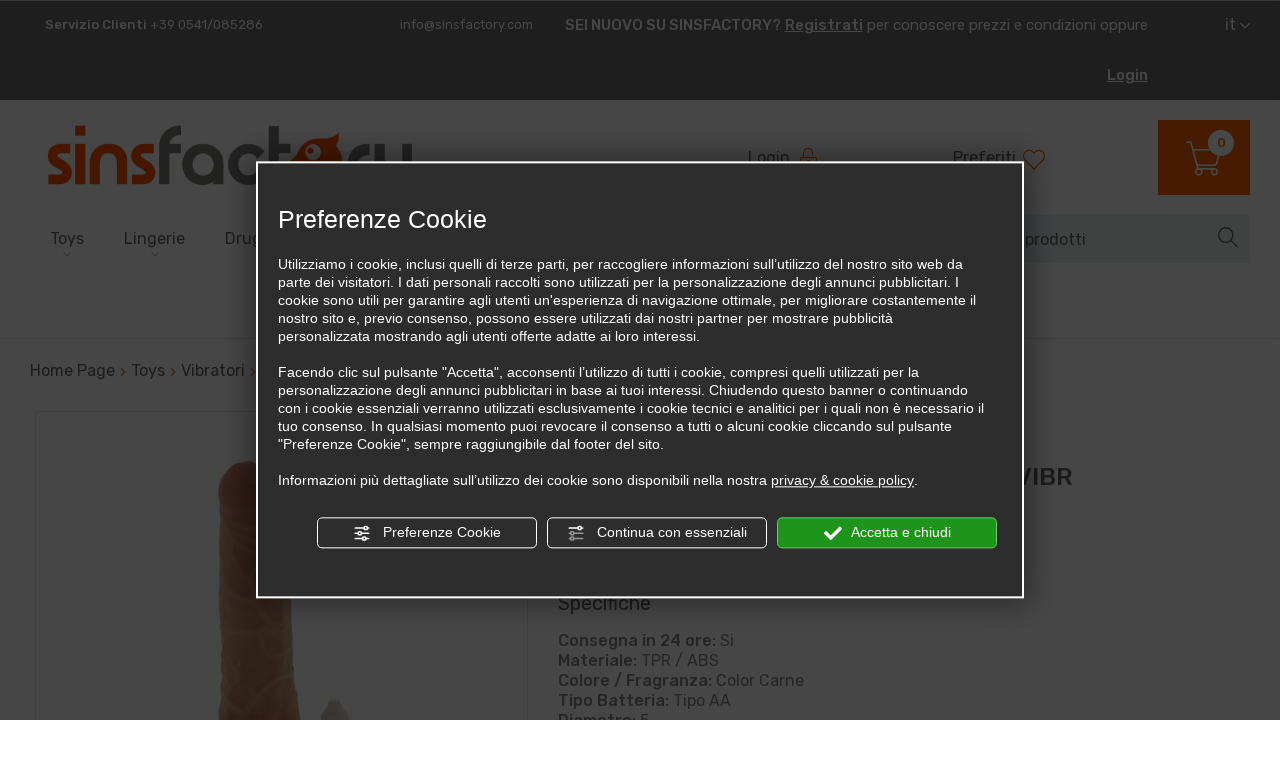

--- FILE ---
content_type: text/html; charset=utf-8
request_url: https://www.sinsfactory.com/it/cat0_24414_24574_24600/toys/vibratori/realistici/p773714-loveclone-ii-6-5duo-density-ms-wp-vibr.php
body_size: 26940
content:
<!DOCTYPE html><html lang="it"><head><script type="text/javascript">window.isAbot = false;</script><meta http-equiv="Content-Type" content="text/html; charset=utf-8" /><meta name="author" content="TITANKA! Spa" /><meta name="generator" content="TITANKA! Content Management System for e-commerce" /><title>Loveclone ii 6.5duo density ms wp vibr in vendita su Sins Factory | SinsFactory</title><meta name="description" content="Acquista da Sins Factory Loveclone ii 6.5duo density ms wp vibr: il più fornito negozio online per sexy shop in Italia." /><link rel="canonical" href="https://www.sinsfactory.com/it/cat0_24414_24574_24600/toys/vibratori/realistici/p773714-loveclone-ii-6-5duo-density-ms-wp-vibr.php" /><meta property="og:type" content="product" /><meta property="og:url" content="https://www.sinsfactory.com/it/cat0_24414_24574_24600/toys/vibratori/realistici/p773714-loveclone-ii-6-5duo-density-ms-wp-vibr.php" /><meta property="og:title" content="NMC Loveclone ii 6.5duo density ms wp vibr" /><meta property="og:image" content="https://www.sinsfactory.com/inc/scripts/thumb.php?bg=ffffff&w=1200&h=630&img=http%3A%2F%2Fadmin.abc.sm%2Fupload%2F7332%2Fcatalogodinamico%2Fprodotti%2Fimport_773714_dbcbc1538e1fdeb7d4040119ea60402d.jpg&v=1768972438" /><meta property="og:image:width" content="1200" /><meta property="og:image:height" content="630" /><link rel="alternate" hreflang="it" href="https://www.sinsfactory.com/it/cat0_24414_24574_24600/toys/vibratori/realistici/p773714-loveclone-ii-6-5duo-density-ms-wp-vibr.php" /><link rel="alternate" hreflang="en" href="https://www.sinsfactory.com/en/cat0_24414_24574_24600/toys/vibrators/realistic/p773714-loveclone-ii-6-5duo-density-ms-wp-vibr.php" />
<meta name="application-name" content="Sins Factory"><meta property="og:site_name" content="Sins Factory"><link href="https://www.google-analytics.com" rel="preconnect" crossorigin /><link href="https://www.googletagmanager.com" rel="dns-prefetch" crossorigin /><link href="https://connect.facebook.net" rel="preconnect" crossorigin /><link rel="alternate" href="https://www.sinsfactory.com/en/cat0_24414_24574_24600/toys/vibrators/realistic/p773714-loveclone-ii-6-5duo-density-ms-wp-vibr.php" hreflang="x-default" /><script type="application/ld+json">{"@context":"https:\/\/schema.org\/","@type":"Organization","name":"Sins Factory","url":"https:\/\/www.sinsfactory.com","telephone":"+39 0541\/085286","image":"https:\/\/www.sinsfactory.com\/ATImg\/pix_trasp.gif","logo":"https:\/\/www.sinsfactory.com\/ATImg\/dati_generici\/7332_logo.png","address":{"@type":"PostalAddress","streetAddress":"Via Del Lavoro, 8\/A","addressLocality":"Bellaria-Igea Marina","addressRegion":"Rn","postalCode":"47814","addressCountry":"IT"}}</script>  <script type="text/javascript">var cmsPageParams={"ia":"7332","ih":2202,"ip":"102903","su":false,"device_type":"computer","asset_versioning":"1768972438","site_type":"desktop","is_catalog":true,"lang":"it","url":"\/it\/cat0_24414_24574_24600\/toys\/vibratori\/realistici\/p773714-loveclone-ii-6-5duo-density-ms-wp-vibr.php","type":"1","other_languages":{"en":"https:\/\/www.sinsfactory.com\/en\/cat0_24414_24574_24600\/toys\/vibrators\/realistic\/p773714-loveclone-ii-6-5duo-density-ms-wp-vibr.php"},"relation_code":"1528123856","css":{"libs":["\/site.css?vrnsh=1&v=1768972438","\/site_lib.css?vrnsh=1&v=1768972438"]},"tracking":{"analytics":{"type":"gtag","event_name_mode":2}},"cookieConsentEnabled":true}</script> <link href="/site.css?vrnsh=1&v=1768972438" rel="stylesheet" type="text/css" /><link href="/site_lib.css?vrnsh=1&v=1768972438" rel="stylesheet" type="text/css" /><meta name="viewport" content="width=device-width, initial-scale=1"><link rel="bookmark" href="/source/favicon.ico" /><link rel="shortcut icon" href="/source/favicon.ico" />
 <script type="text/javascript">function getUserIdToAnalyticsByCookie(a){for(var b=a+"=",c=document.cookie.split(";"),d=0;d<c.length;d++){for(var e=c[d];" "===e.charAt(0);)e=e.substring(1,e.length);if(0===e.indexOf(b))return e.substring(b.length,e.length)}return null}
function isGrantedApp(app_name){var isGranted=true;if(typeof cookieConsent=='object'){if(typeof cookieConsent.isGrantedApp=='function'){isGranted=cookieConsent.isGrantedApp(app_name);}}
return isGranted;}
function getTUserId(){if(!isGrantedApp('google_user_id')){return null;}
var user_id=null;var _MRU=getUserIdToAnalyticsByCookie("_MRU");if(_MRU){user_id=_MRU;}else{var _TCU=getUserIdToAnalyticsByCookie("_TCU");if(_TCU){user_id=_TCU;}}
return user_id;}</script><script type="text/javascript"  async src="https://www.googletagmanager.com/gtag/js?id=G-T0YH7RCDTY"></script> <script type="text/javascript">window.googleAnalyticsStarted=false;window.dataLayer=window.dataLayer||[];function gtag(){dataLayer.push(arguments);}
function startGoogleAnalytics(){if('googleAnalyticsStarted'in window){if(window.googleAnalyticsStarted==true){console.log('analytics gia inizializzato');return false;}}
var content_type='catalog';var content_group='catalog';var cookieConsentEnabled=true;gtag('consent','default',{'ad_storage':'denied','analytics_storage':'denied','wait_for_update':1000,'ad_user_data':'denied','ad_personalization':'denied'});gtag('set','ads_data_redaction',true);if(cookieConsentEnabled){gtag('set','allow_google_signals',false);gtag('set','allow_ad_personalization_signals',false);}
if(isGrantedApp('google_ads')){gtag('set','allow_google_signals',true);gtag('set','allow_ad_personalization_signals',true);}
gtag('js',new Date());var confGTag={};if(content_type)confGTag.content_type=content_type;if(content_group)confGTag.content_group=content_group;confGTag.anonymize_ip=true;var analytics_user_id=getTUserId();if(analytics_user_id){confGTag.user_id=analytics_user_id;}
gtag('config','G-T0YH7RCDTY',confGTag);window.googleAnalyticsStarted=true;if(typeof cms=='object'){cms.triggerEvent('GoogleAnalyticsStarted');}else{console.log('GoogleAnalyticsStarted');}}</script> </head><body><div id="pgall" class="page_102903 lang-it       cat-pg-prodotto"><div id="blk_63644"  class="barra-mobile" ><div id="blk_63645"  class="container" ><div id="blk_63646"  class="row" ><div id="contenuto_419880"    class="cnt btn-menu" >
<img alt="sinsfactory it p773714-loveclone-ii-6-5duo-density-ms-wp-vibr 001" aria-hidden="true" src="/source/menu.png"></div><div id="contenuto_421413"    class="cnt mobile-mail" >
<a href="mailto:info@sinsfactory.com"><i class="icon-mail"></i></a></div><div id="contenuto_421414"    class="cnt mobile-telefono" >
<a href="tel:+39 0541/085286"><i class="icon-tel"></i></a></div><div id="contenuto_419881"    class="cnt mobile-cerca" >
<i class="icon-cerca"></i></div></div></div></div><div id="blk_63667"  class="barra-desktop" ><div id="blk_63668"  class="container" ><div id="blk_63642"  class="top" ><div id="blk_63648"  class="row" ><div id="contenuto_419874"    class="cnt col-lg-3 lang col-xs-12 col-md-4" >
<a href="tel:+39 0541/085286"><strong>Servizio Clienti</strong> +39 0541/085286</a></div><div id="contenuto_419857"    class="cnt top-info text-right col-xs-12 col-md-2 col-lg-2" >
<a href="mailto:info@sinsfactory.com">info@sinsfactory.com</a></div><div id="contenuto_419954"    class="cnt col-xs-12 text-right top-login col-lg-6 col-md-5" >
<form action="/it/login.php" method="post" name="FormLogin" class="FormLogin" style="display:inline" onSubmit="return Catalog.FormLogin.checkform(this);"><div class="box-login-top">
<strong class="hidden-md hidden-sm">SEI NUOVO SU SINSFACTORY?</strong> <a href="/it/registrazione-utente.php">Registrati</a> <span>per conoscere prezzi e condizioni oppure</span> <a href="/it/login.php">Login</a></div></form></div><div id="contenuto_631818"    class="cnt col-md-1 col-xs-12 col-lg-1 top-login text-right" >
<div class="wrapper_bo2it87j4ds8 super_object" id="wrapper_bo2it87j4ds8"><div id="containerBox_28ea469ed8c0" class="so_content_int containerBox_28ea469ed8c0"><div  id="languageLinks_a44582d3b1ba_container" class="so_languageLinks so_content languageLinks_a44582d3b1ba_container "><div class="rel no-pad blocco-lingue"><div class="tendina-lingue rel"><div class="tendina-lingue-popup" aria-label="Scegli la lingua" tabindex="0" role="button" data-id_languagelinks="languageLinks_a44582d3b1ba" data-title="Scegli la lingua">it <span class="cms-icon cms-icon-angle-arrow-down"></span></div><div id="select_lingue" class="select_lingue" ><div class="item_lingue lingua_it" ><a href="https://www.sinsfactory.com/it/cat0_24414_24574_24600/toys/vibratori/realistici/p773714-loveclone-ii-6-5duo-density-ms-wp-vibr.php" aria-label="italiano"><img alt="" aria-hidden="true" width="24" height="16" src="/js_source/css/titanka/default-icons/svg_originali/it.svg"> italiano</a></div><div class="item_lingue lingua_en" ><a href="https://www.sinsfactory.com/en/cat0_24414_24574_24600/toys/vibrators/realistic/p773714-loveclone-ii-6-5duo-density-ms-wp-vibr.php" aria-label="english"><img alt="" aria-hidden="true" width="24" height="16" src="/js_source/css/titanka/default-icons/svg_originali/en.svg"> english</a></div></div></div></div></div></div></div>
</div></div></div></div></div><div id="blk_63670"  class="ricerca-sf" ><div id="blk_63671"  class="container" ><div id="contenuto_419867"    class="cnt" ><form action="https://www.sinsfactory.com/it/risultato-ricerca.php" method="get" name="FormSearch" class="cat-formsearch"><div class="ricerca clearfix"><div class="input-box"><input class="cat_moduloSearch catalog_search_value" name="search" type="text" value="" placeholder="Ricerca prodotti" /></div><div class="submit-box"><button type="submit" class="cat_moduloButton form-control"><i class="icon-cerca"></i></button></div></div></form><script type="application/ld+json">{"@context":"https:\/\/schema.org","@type":"WebSite","url":"https:\/\/www.sinsfactory.com\/","potentialAction":{"@type":"SearchAction","target":{"@type":"EntryPoint","urlTemplate":"https:\/\/www.sinsfactory.com\/it\/risultato-ricerca.php?search={search_term_string}"},"query-input":"required name=search_term_string"}}</script> </div></div></div><div id="blk_63698"  class="container" ><div id="blk_63652"  class="row main-nav" ><div id="contenuto_419883"    class="cnt logo col-xs-12 col-md-6 col-lg-7" >
<a href="/" ><img src="https://www.sinsfactory.com/source/logo-sinsfactory-bicol-rgb.jpg" alt="" title="" width="400" ></a></div><div id="contenuto_419965"    class="cnt top-login-nav col-xs-12 col-md-2" >
<form action="/it/login.php" method="post" name="FormLogin" class="FormLogin" style="display:inline" onSubmit="return Catalog.FormLogin.checkform(this);"><div class="box-login-top">
<a href="/it/login.php">Login <i class="icon-login"></i></a></div></form></div><div id="contenuto_419966"    class="cnt top-wishlist col-xs-12 col-md-2" >
<a href="/wishlist.php">Preferiti <i class="icon-preferiti"></i></a></div><div id="contenuto_419967"    class="cnt col-xs-12 col-md-2 col-lg-1 top-carrello" ><div class="box-carrello">
<a href="/it/carrello.php"><i class="icon-carrello"></i><div class="number-product"><span class="cat_CartBoxNumero">0</span></div></a></div></div><div id="blk_63666"  class="nav-actions" ></div></div><div id="blk_63641"  class="row-search-desktop row" ><div id="contenuto_631808"    class="cnt col-xs-12" >
<div class="wrapper_qx7gjiryw88k super_object" id="wrapper_qx7gjiryw88k"><div id="containerBox_2993135c943d" class="so_content_int containerBox_2993135c943d row"><div id="containerBox_13844f3d4109" class="so_content_int containerBox_13844f3d4109 col-md-9 nav-top-menu"><div  id="catalogBoxMenuCategorie_ac8325a518ab_container" class="so_catalogBoxMenuCategorie so_content catalogBoxMenuCategorie_ac8325a518ab_container "><div id="catalogBoxMenuCategorie_ac8325a518ab" class="so_content_int catalogBoxMenuCategorie_ac8325a518ab"><ul class="livello_0"><li class="cat-has-children cat-submenu" data-id-categoria="24414"><div class="cat cat0"><a  title="Toys" href="https://www.sinsfactory.com/it/cat0_24414-toys.php" data-id-categoria="24414" >Toys</a></div><ul class="livello_1"><li class="cat-has-children cat-submenu" data-id-categoria="24574"><div class="cat cat1"><a  title="Vibratori" href="https://www.sinsfactory.com/it/cat0_24414_24574-vibratori.php" data-id-categoria="24574" >Vibratori</a></div><ul class="livello_2"><li class="" data-id-categoria="24589"><div class="cat cat2"><a  title="App Controlled " href="https://www.sinsfactory.com/it/cat0_24414_24574_24589-app-controlled.php" data-id-categoria="24589" >App Controlled </a></div></li><li class="" data-id-categoria="27753"><div class="cat cat2"><a  title="Bullet / Mini Vibratori" href="https://www.sinsfactory.com/it/cat0_24414_24574_27753-bullet-mini-vibratori.php" data-id-categoria="27753" >Bullet / Mini Vibratori</a></div></li><li class="" data-id-categoria="24593"><div class="cat cat2"><a  title="Classici " href="https://www.sinsfactory.com/it/cat0_24414_24574_24593-classici.php" data-id-categoria="24593" >Classici </a></div></li><li class="" data-id-categoria="24590"><div class="cat cat2"><a  title="Clitoridei / Finger" href="https://www.sinsfactory.com/it/cat0_24414_24574_24590-clitoridei-finger.php" data-id-categoria="24590" >Clitoridei / Finger</a></div></li><li class="" data-id-categoria="24595"><div class="cat cat2"><a  title="Coppia " href="https://www.sinsfactory.com/it/cat0_24414_24574_24595-coppia.php" data-id-categoria="24595" >Coppia </a></div></li><li class="" data-id-categoria="24596"><div class="cat cat2"><a  title="Doppi / Doppia Penetrazione" href="https://www.sinsfactory.com/it/cat0_24414_24574_24596-doppi-doppia-penetrazione.php" data-id-categoria="24596" >Doppi / Doppia Penetrazione</a></div></li><li class="" data-id-categoria="24916"><div class="cat cat2"><a  title="Elettrostimolatori " href="https://www.sinsfactory.com/it/cat0_24414_24574_24916-elettrostimolatori.php" data-id-categoria="24916" >Elettrostimolatori </a></div></li><li class="" data-id-categoria="24597"><div class="cat cat2"><a  title="Gonfiabili " href="https://www.sinsfactory.com/it/cat0_24414_24574_24597-gonfiabili.php" data-id-categoria="24597" >Gonfiabili </a></div></li><li class="" data-id-categoria="29726"><div class="cat cat2"><a  title="Indossabili" href="https://www.sinsfactory.com/it/cat0_24414_24574_29726-indossabili.php" data-id-categoria="29726" >Indossabili</a></div></li><li class="" data-id-categoria="32207"><div class="cat cat2"><a  title="Licking" href="https://www.sinsfactory.com/it/cat0_24414_24574_32207-licking.php" data-id-categoria="32207" >Licking</a></div></li><li class="" data-id-categoria="24623"><div class="cat cat2"><a  title="Ovuli con controllo a distanza" href="https://www.sinsfactory.com/it/cat0_24414_24574_24623-ovuli-con-controllo-a-distanza.php" data-id-categoria="24623" >Ovuli con controllo a distanza</a></div></li><li class="" data-id-categoria="24599"><div class="cat cat2"><a  title="Punto G" href="https://www.sinsfactory.com/it/cat0_24414_24574_24599-punto-g.php" data-id-categoria="24599" >Punto G</a></div></li><li class="" data-id-categoria="24953"><div class="cat cat2"><a  title="Rabbit " href="https://www.sinsfactory.com/it/cat0_24414_24574_24953-rabbit.php" data-id-categoria="24953" >Rabbit </a></div></li><li class="current_cat" data-id-categoria="24600"><div class="cat cat2"><a  title="Realistici" href="https://www.sinsfactory.com/it/cat0_24414_24574_24600-realistici.php" data-id-categoria="24600" >Realistici</a></div></li><li class="" data-id-categoria="26321"><div class="cat cat2"><a  title="Riscaldabili" href="https://www.sinsfactory.com/it/cat0_24414_24574_26321-riscaldabili.php" data-id-categoria="26321" >Riscaldabili</a></div></li><li class="" data-id-categoria="24601"><div class="cat cat2"><a  title="Stimolatori Corpo (Wand)" href="https://www.sinsfactory.com/it/cat0_24414_24574_24601-stimolatori-corpo-wand.php" data-id-categoria="24601" >Stimolatori Corpo (Wand)</a></div></li><li class="" data-id-categoria="24625"><div class="cat cat2"><a  title="Succhia Clitoride / Pulsazione d'Aria" href="https://www.sinsfactory.com/it/cat0_24414_24574_24625-succhia-clitoride-pulsazione-d-aria.php" data-id-categoria="24625" >Succhia Clitoride / Pulsazione d'Aria</a></div></li><li class="" data-id-categoria="26222"><div class="cat cat2"><a  title="Thruster / Movimenti Speciali" href="https://www.sinsfactory.com/it/cat0_24414_24574_26222-thruster-movimenti-speciali.php" data-id-categoria="26222" >Thruster / Movimenti Speciali</a></div></li></ul></li><li class="" data-id-categoria="27738"><div class="cat cat1"><a  title="Toys in Vetro" href="https://www.sinsfactory.com/it/cat0_24414_27738-toys-in-vetro.php" data-id-categoria="27738" >Toys in Vetro</a></div></li><li class="cat-has-children cat-submenu" data-id-categoria="24580"><div class="cat cat1"><a  title="Toys per donna" href="https://www.sinsfactory.com/it/cat0_24414_24580-toys-per-donna.php" data-id-categoria="24580" >Toys per donna</a></div><ul class="livello_2"><li class="" data-id-categoria="24621"><div class="cat cat2"><a  title="Geisha / Kegel Balls" href="https://www.sinsfactory.com/it/cat0_24414_24580_24621-geisha-kegel-balls.php" data-id-categoria="24621" >Geisha / Kegel Balls</a></div></li><li class="" data-id-categoria="24624"><div class="cat cat2"><a  title="Pompe Vaginali / Capezzoli" href="https://www.sinsfactory.com/it/cat0_24414_24580_24624-pompe-vaginali-capezzoli.php" data-id-categoria="24624" >Pompe Vaginali / Capezzoli</a></div></li></ul></li><li class="cat-has-children cat-submenu" data-id-categoria="24579"><div class="cat cat1"><a  title="Toys per uomo" href="https://www.sinsfactory.com/it/cat0_24414_24579-toys-per-uomo.php" data-id-categoria="24579" >Toys per uomo</a></div><ul class="livello_2"><li class="" data-id-categoria="36379"><div class="cat cat2"><a  title="Ricambi Cup &amp; Sleeve" href="https://www.sinsfactory.com/it/cat0_24414_24579_36379-ricambi-cup-sleeve.php" data-id-categoria="36379" >Ricambi Cup & Sleeve</a></div></li><li class="" data-id-categoria="24610"><div class="cat cat2"><a  title="Anelli Fallici" href="https://www.sinsfactory.com/it/cat0_24414_24579_24610-anelli-fallici.php" data-id-categoria="24610" >Anelli Fallici</a></div></li><li class="" data-id-categoria="27838"><div class="cat cat2"><a  title="Anelli Fallici Vibranti" href="https://www.sinsfactory.com/it/cat0_24414_24579_27838-anelli-fallici-vibranti.php" data-id-categoria="27838" >Anelli Fallici Vibranti</a></div></li><li class="" data-id-categoria="24611"><div class="cat cat2"><a  title="Bambole" href="https://www.sinsfactory.com/it/cat0_24414_24579_24611-bambole.php" data-id-categoria="24611" >Bambole</a></div></li><li class="" data-id-categoria="34522"><div class="cat cat2"><a  title="Doppia Penetrazione" href="https://www.sinsfactory.com/it/cat0_24414_24579_34522-doppia-penetrazione.php" data-id-categoria="34522" >Doppia Penetrazione</a></div></li><li class="" data-id-categoria="24612"><div class="cat cat2"><a  title="Guaine Stimolanti / Sleeve" href="https://www.sinsfactory.com/it/cat0_24414_24579_24612-guaine-stimolanti-sleeve.php" data-id-categoria="24612" >Guaine Stimolanti / Sleeve</a></div></li><li class="" data-id-categoria="24619"><div class="cat cat2"><a  title="Limitatori / Prolunghe Pene" href="https://www.sinsfactory.com/it/cat0_24414_24579_24619-limitatori-prolunghe-pene.php" data-id-categoria="24619" >Limitatori / Prolunghe Pene</a></div></li><li class="" data-id-categoria="24615"><div class="cat cat2"><a  title="Masturbatori" href="https://www.sinsfactory.com/it/cat0_24414_24579_24615-masturbatori.php" data-id-categoria="24615" >Masturbatori</a></div></li><li class="" data-id-categoria="25340"><div class="cat cat2"><a  title="Masturbatori con Funzioni" href="https://www.sinsfactory.com/it/cat0_24414_24579_25340-masturbatori-con-funzioni.php" data-id-categoria="25340" >Masturbatori con Funzioni</a></div></li><li class="" data-id-categoria="24617"><div class="cat cat2"><a  title="Pompe / Sviluppatori Pene" href="https://www.sinsfactory.com/it/cat0_24414_24579_24617-pompe-sviluppatori-pene.php" data-id-categoria="24617" >Pompe / Sviluppatori Pene</a></div></li><li class="" data-id-categoria="24618"><div class="cat cat2"><a  title="Stimolatori Prostatici" href="https://www.sinsfactory.com/it/cat0_24414_24579_24618-stimolatori-prostatici.php" data-id-categoria="24618" >Stimolatori Prostatici</a></div></li></ul></li><li class="cat-has-children cat-submenu" data-id-categoria="24469"><div class="cat cat1"><a  title="Dildo's" href="https://www.sinsfactory.com/it/cat0_24414_24469-dildo-s.php" data-id-categoria="24469" >Dildo's</a></div><ul class="livello_2"><li class="" data-id-categoria="24603"><div class="cat cat2"><a  title="Doppi / Doppia Penetrazione" href="https://www.sinsfactory.com/it/cat0_24414_24469_24603-doppi-doppia-penetrazione.php" data-id-categoria="24603" >Doppi / Doppia Penetrazione</a></div></li><li class="" data-id-categoria="24470"><div class="cat cat2"><a  title="Realistici" href="https://www.sinsfactory.com/it/cat0_24414_24469_24470-realistici.php" data-id-categoria="24470" >Realistici</a></div></li><li class="" data-id-categoria="27574"><div class="cat cat2"><a  title="Squirting" href="https://www.sinsfactory.com/it/cat0_24414_24469_27574-squirting.php" data-id-categoria="27574" >Squirting</a></div></li><li class="" data-id-categoria="24472"><div class="cat cat2"><a  title="Stilizzati" href="https://www.sinsfactory.com/it/cat0_24414_24469_24472-stilizzati.php" data-id-categoria="24472" >Stilizzati</a></div></li></ul></li><li class="cat-has-children cat-submenu" data-id-categoria="24581"><div class="cat cat1"><a  title="Strap-On" href="https://www.sinsfactory.com/it/cat0_24414_24581-strap-on.php" data-id-categoria="24581" >Strap-On</a></div><ul class="livello_2"><li class="" data-id-categoria="24632"><div class="cat cat2"><a  title="Harness e Accessori" href="https://www.sinsfactory.com/it/cat0_24414_24581_24632-harness-e-accessori.php" data-id-categoria="24632" >Harness e Accessori</a></div></li><li class="" data-id-categoria="24626"><div class="cat cat2"><a  title="Strap-On Cavi ( Hollow )" href="https://www.sinsfactory.com/it/cat0_24414_24581_24626-strap-on-cavi-hollow.php" data-id-categoria="24626" >Strap-On Cavi ( Hollow )</a></div></li><li class="" data-id-categoria="24631"><div class="cat cat2"><a  title="Strap-On Pieni" href="https://www.sinsfactory.com/it/cat0_24414_24581_24631-strap-on-pieni.php" data-id-categoria="24631" >Strap-On Pieni</a></div></li><li class="" data-id-categoria="24630"><div class="cat cat2"><a  title="Strap-On Senza Sostegno" href="https://www.sinsfactory.com/it/cat0_24414_24581_24630-strap-on-senza-sostegno.php" data-id-categoria="24630" >Strap-On Senza Sostegno</a></div></li></ul></li><li class="cat-has-children cat-submenu" data-id-categoria="36382"><div class="cat cat1"><a  title="Torsi e Busti" href="https://www.sinsfactory.com/it/cat0_24414_36382-torsi-e-busti.php" data-id-categoria="36382" >Torsi e Busti</a></div><ul class="livello_2"><li class="" data-id-categoria="36383"><div class="cat cat2"><a  title="Torsi e Busti" href="https://www.sinsfactory.com/it/cat0_24414_36382_36383-torsi-e-busti.php" data-id-categoria="36383" >Torsi e Busti</a></div></li><li class="" data-id-categoria="36384"><div class="cat cat2"><a  title="Torsi e Busti con Funzioni" href="https://www.sinsfactory.com/it/cat0_24414_36382_36384-torsi-e-busti-con-funzioni.php" data-id-categoria="36384" >Torsi e Busti con Funzioni</a></div></li></ul></li><li class="" data-id-categoria="24583"><div class="cat cat1"><a  title="Batterie " href="https://www.sinsfactory.com/it/cat0_24414_24583-batterie.php" data-id-categoria="24583" >Batterie </a></div></li><li class="" data-id-categoria="36202"><div class="cat cat1"><a  title="XXL - Fisting" href="https://www.sinsfactory.com/it/cat0_24414_36202-xxl-fisting.php" data-id-categoria="36202" >XXL - Fisting</a></div></li><li class="cat-has-children cat-submenu" data-id-categoria="24578"><div class="cat cat1"><a  title="Anale" href="https://www.sinsfactory.com/it/cat0_24414_24578-anale.php" data-id-categoria="24578" >Anale</a></div><ul class="livello_2"><li class="" data-id-categoria="24609"><div class="cat cat2"><a  title="Dildo - Creature" href="https://www.sinsfactory.com/it/cat0_24414_24578_24609-dildo-creature.php" data-id-categoria="24609" >Dildo - Creature</a></div></li><li class="" data-id-categoria="24604"><div class="cat cat2"><a  title="Doccia" href="https://www.sinsfactory.com/it/cat0_24414_24578_24604-doccia.php" data-id-categoria="24604" >Doccia</a></div></li><li class="" data-id-categoria="24605"><div class="cat cat2"><a  title="Gonfiabili " href="https://www.sinsfactory.com/it/cat0_24414_24578_24605-gonfiabili.php" data-id-categoria="24605" >Gonfiabili </a></div></li><li class="" data-id-categoria="24985"><div class="cat cat2"><a  title="Kit plug anali" href="https://www.sinsfactory.com/it/cat0_24414_24578_24985-kit-plug-anali.php" data-id-categoria="24985" >Kit plug anali</a></div></li><li class="" data-id-categoria="24606"><div class="cat cat2"><a  title="Palline" href="https://www.sinsfactory.com/it/cat0_24414_24578_24606-palline.php" data-id-categoria="24606" >Palline</a></div></li><li class="" data-id-categoria="24607"><div class="cat cat2"><a  title="Plug " href="https://www.sinsfactory.com/it/cat0_24414_24578_24607-plug.php" data-id-categoria="24607" >Plug </a></div></li><li class="" data-id-categoria="24588"><div class="cat cat2"><a  title="Vibratori" href="https://www.sinsfactory.com/it/cat0_24414_24578_24588-vibratori.php" data-id-categoria="24588" >Vibratori</a></div></li></ul></li><li class="" data-id-categoria="24585"><div class="cat cat1"><a  title="Gadget &amp; Giochi" href="https://www.sinsfactory.com/it/cat0_24414_24585-gadget-giochi.php" data-id-categoria="24585" >Gadget & Giochi</a></div></li><li class="cat-has-children cat-submenu" data-id-categoria="24582"><div class="cat cat1"><a  title="BDSM" href="https://www.sinsfactory.com/it/cat0_24414_24582-bdsm.php" data-id-categoria="24582" >BDSM</a></div><ul class="livello_2"><li class="" data-id-categoria="24649"><div class="cat cat2"><a  title="Accessori Pene / Testicoli" href="https://www.sinsfactory.com/it/cat0_24414_24582_24649-accessori-pene-testicoli.php" data-id-categoria="24649" >Accessori Pene / Testicoli</a></div></li><li class="" data-id-categoria="24633"><div class="cat cat2"><a  title=" Altalene" href="https://www.sinsfactory.com/it/cat0_24414_24582_24633-altalene.php" data-id-categoria="24633" > Altalene</a></div></li><li class="" data-id-categoria="24634"><div class="cat cat2"><a  title="Ball Gag" href="https://www.sinsfactory.com/it/cat0_24414_24582_24634-ball-gag.php" data-id-categoria="24634" >Ball Gag</a></div></li><li class="" data-id-categoria="24635"><div class="cat cat2"><a  title="Cavigliere" href="https://www.sinsfactory.com/it/cat0_24414_24582_24635-cavigliere.php" data-id-categoria="24635" >Cavigliere</a></div></li><li class="" data-id-categoria="24636"><div class="cat cat2"><a  title=" Cinture di castità" href="https://www.sinsfactory.com/it/cat0_24414_24582_24636-cinture-di-castita.php" data-id-categoria="24636" > Cinture di castità</a></div></li><li class="" data-id-categoria="24639"><div class="cat cat2"><a  title="Corde / Nastri" href="https://www.sinsfactory.com/it/cat0_24414_24582_24639-corde-nastri.php" data-id-categoria="24639" >Corde / Nastri</a></div></li><li class="" data-id-categoria="24643"><div class="cat cat2"><a  title="Costrittivi Vari" href="https://www.sinsfactory.com/it/cat0_24414_24582_24643-costrittivi-vari.php" data-id-categoria="24643" >Costrittivi Vari</a></div></li><li class="" data-id-categoria="24640"><div class="cat cat2"><a  title=" Elettrostimolatori" href="https://www.sinsfactory.com/it/cat0_24414_24582_24640-elettrostimolatori.php" data-id-categoria="24640" > Elettrostimolatori</a></div></li><li class="" data-id-categoria="24642"><div class="cat cat2"><a  title="Guinzagli / Collari" href="https://www.sinsfactory.com/it/cat0_24414_24582_24642-guinzagli-collari.php" data-id-categoria="24642" >Guinzagli / Collari</a></div></li><li class="" data-id-categoria="34484"><div class="cat cat2"><a  title="Harness Uomo / Donna" href="https://www.sinsfactory.com/it/cat0_24414_24582_34484-harness-uomo-donna.php" data-id-categoria="34484" >Harness Uomo / Donna</a></div></li><li class="" data-id-categoria="33095"><div class="cat cat2"><a  title="Kit Bondage" href="https://www.sinsfactory.com/it/cat0_24414_24582_33095-kit-bondage.php" data-id-categoria="33095" >Kit Bondage</a></div></li><li class="" data-id-categoria="24644"><div class="cat cat2"><a  title=" Lenzuola" href="https://www.sinsfactory.com/it/cat0_24414_24582_24644-lenzuola.php" data-id-categoria="24644" > Lenzuola</a></div></li><li class="" data-id-categoria="24645"><div class="cat cat2"><a  title="Manette / Polsiere" href="https://www.sinsfactory.com/it/cat0_24414_24582_24645-manette-polsiere.php" data-id-categoria="24645" >Manette / Polsiere</a></div></li><li class="" data-id-categoria="24646"><div class="cat cat2"><a  title="Maschere / Cappucci" href="https://www.sinsfactory.com/it/cat0_24414_24582_24646-maschere-cappucci.php" data-id-categoria="24646" >Maschere / Cappucci</a></div></li><li class="" data-id-categoria="24647"><div class="cat cat2"><a  title="Pinze / Accessori per capezzoli" href="https://www.sinsfactory.com/it/cat0_24414_24582_24647-pinze-accessori-per-capezzoli.php" data-id-categoria="24647" >Pinze / Accessori per capezzoli</a></div></li><li class="" data-id-categoria="24650"><div class="cat cat2"><a  title="Sculacciatori / Fruste / Piumini" href="https://www.sinsfactory.com/it/cat0_24414_24582_24650-sculacciatori-fruste-piumini.php" data-id-categoria="24650" >Sculacciatori / Fruste / Piumini</a></div></li><li class="" data-id-categoria="24641"><div class="cat cat2"><a  title="Sex machine / Hot Seat" href="https://www.sinsfactory.com/it/cat0_24414_24582_24641-sex-machine-hot-seat.php" data-id-categoria="24641" >Sex machine / Hot Seat</a></div></li><li class="" data-id-categoria="24652"><div class="cat cat2"><a  title="Strumenti Medici / Accessori Vari" href="https://www.sinsfactory.com/it/cat0_24414_24582_24652-strumenti-medici-accessori-vari.php" data-id-categoria="24652" >Strumenti Medici / Accessori Vari</a></div></li></ul></li><li class="" data-id-categoria="24587"><div class="cat cat1"><a  title="Kit Toys" href="https://www.sinsfactory.com/it/cat0_24414_24587-kit-toys.php" data-id-categoria="24587" >Kit Toys</a></div></li><li class="" data-id-categoria="35135"><div class="cat cat1"><a  title="PROTESI UOMO/DONNA" href="https://www.sinsfactory.com/it/cat0_24414_35135-protesi-uomo-donna.php" data-id-categoria="35135" >PROTESI UOMO/DONNA</a></div></li></ul></li><li class="cat-has-children cat-submenu" data-id-categoria="24420"><div class="cat cat0"><a  title="Lingerie" href="https://www.sinsfactory.com/it/cat0_24420-lingerie.php" data-id-categoria="24420" >Lingerie</a></div><ul class="livello_1"><li class="cat-has-children cat-submenu" data-id-categoria="24653"><div class="cat cat1"><a  title="Lingerie Donna" href="https://www.sinsfactory.com/it/cat0_24420_24653-lingerie-donna.php" data-id-categoria="24653" >Lingerie Donna</a></div><ul class="livello_2"><li class="" data-id-categoria="24661"><div class="cat cat2"><a  title="Abiti / Gonne" href="https://www.sinsfactory.com/it/cat0_24420_24653_24661-abiti-gonne.php" data-id-categoria="24661" >Abiti / Gonne</a></div></li><li class="" data-id-categoria="24655"><div class="cat cat2"><a  title="Accessori" href="https://www.sinsfactory.com/it/cat0_24420_24653_24655-accessori.php" data-id-categoria="24655" >Accessori</a></div></li><li class="" data-id-categoria="24656"><div class="cat cat2"><a  title="Babydoll e Kimono" href="https://www.sinsfactory.com/it/cat0_24420_24653_24656-babydoll-e-kimono.php" data-id-categoria="24656" >Babydoll e Kimono</a></div></li><li class="" data-id-categoria="24668"><div class="cat cat2"><a  title=" Bodies" href="https://www.sinsfactory.com/it/cat0_24420_24653_24668-bodies.php" data-id-categoria="24668" > Bodies</a></div></li><li class="" data-id-categoria="24657"><div class="cat cat2"><a  title="Bodystocking / Tutine" href="https://www.sinsfactory.com/it/cat0_24420_24653_24657-bodystocking-tutine.php" data-id-categoria="24657" >Bodystocking / Tutine</a></div></li><li class="" data-id-categoria="24663"><div class="cat cat2"><a  title="Calze" href="https://www.sinsfactory.com/it/cat0_24420_24653_24663-calze.php" data-id-categoria="24663" >Calze</a></div></li><li class="" data-id-categoria="24659"><div class="cat cat2"><a  title="Corsetti / Bustini" href="https://www.sinsfactory.com/it/cat0_24420_24653_24659-corsetti-bustini.php" data-id-categoria="24659" >Corsetti / Bustini</a></div></li><li class="" data-id-categoria="24660"><div class="cat cat2"><a  title="Costumi Sexy" href="https://www.sinsfactory.com/it/cat0_24420_24653_24660-costumi-sexy.php" data-id-categoria="24660" >Costumi Sexy</a></div></li><li class="" data-id-categoria="24669"><div class="cat cat2"><a  title="Garter Sets" href="https://www.sinsfactory.com/it/cat0_24420_24653_24669-garter-sets.php" data-id-categoria="24669" >Garter Sets</a></div></li><li class="" data-id-categoria="24665"><div class="cat cat2"><a  title="Reggicalze" href="https://www.sinsfactory.com/it/cat0_24420_24653_24665-reggicalze.php" data-id-categoria="24665" >Reggicalze</a></div></li><li class="" data-id-categoria="24658"><div class="cat cat2"><a  title="Reggiseni / Top" href="https://www.sinsfactory.com/it/cat0_24420_24653_24658-reggiseni-top.php" data-id-categoria="24658" >Reggiseni / Top</a></div></li><li class="" data-id-categoria="24666"><div class="cat cat2"><a  title="Sets" href="https://www.sinsfactory.com/it/cat0_24420_24653_24666-sets.php" data-id-categoria="24666" >Sets</a></div></li><li class="" data-id-categoria="24667"><div class="cat cat2"><a  title="Slip / Perizomi" href="https://www.sinsfactory.com/it/cat0_24420_24653_24667-slip-perizomi.php" data-id-categoria="24667" >Slip / Perizomi</a></div></li></ul></li><li class="cat-has-children cat-submenu" data-id-categoria="24654"><div class="cat cat1"><a  title="Lingerie Uomo" href="https://www.sinsfactory.com/it/cat0_24420_24654-lingerie-uomo.php" data-id-categoria="24654" >Lingerie Uomo</a></div><ul class="livello_2"><li class="" data-id-categoria="24670"><div class="cat cat2"><a  title="Costumi Sexy" href="https://www.sinsfactory.com/it/cat0_24420_24654_24670-costumi-sexy.php" data-id-categoria="24670" >Costumi Sexy</a></div></li><li class="" data-id-categoria="24671"><div class="cat cat2"><a  title="Fetish" href="https://www.sinsfactory.com/it/cat0_24420_24654_24671-fetish.php" data-id-categoria="24671" >Fetish</a></div></li><li class="" data-id-categoria="24672"><div class="cat cat2"><a  title="Intimo" href="https://www.sinsfactory.com/it/cat0_24420_24654_24672-intimo.php" data-id-categoria="24672" >Intimo</a></div></li></ul></li></ul></li><li class="cat-has-children cat-submenu" data-id-categoria="24419"><div class="cat cat0"><a  title="Drugstore" href="https://www.sinsfactory.com/it/cat0_24419-drugstore.php" data-id-categoria="24419" >Drugstore</a></div><ul class="livello_1"><li class="cat-has-children cat-submenu" data-id-categoria="24673"><div class="cat cat1"><a  title="LUBRIFICANTI" href="https://www.sinsfactory.com/it/cat0_24419_24673-lubrificanti.php" data-id-categoria="24673" >LUBRIFICANTI</a></div><ul class="livello_2"><li class="" data-id-categoria="35672"><div class="cat cat2"><a  title="Acqua Neutri" href="https://www.sinsfactory.com/it/cat0_24419_24673_35672-acqua-neutri.php" data-id-categoria="35672" >Acqua Neutri</a></div></li><li class="" data-id-categoria="35673"><div class="cat cat2"><a  title="Acqua Aromatizzati" href="https://www.sinsfactory.com/it/cat0_24419_24673_35673-acqua-aromatizzati.php" data-id-categoria="35673" >Acqua Aromatizzati</a></div></li><li class="" data-id-categoria="35674"><div class="cat cat2"><a  title="Acqua Effetto Caldo" href="https://www.sinsfactory.com/it/cat0_24419_24673_35674-acqua-effetto-caldo.php" data-id-categoria="35674" >Acqua Effetto Caldo</a></div></li><li class="" data-id-categoria="35675"><div class="cat cat2"><a  title="Acqua Effetto Freddo" href="https://www.sinsfactory.com/it/cat0_24419_24673_35675-acqua-effetto-freddo.php" data-id-categoria="35675" >Acqua Effetto Freddo</a></div></li><li class="" data-id-categoria="35676"><div class="cat cat2"><a  title="Acqua Anale" href="https://www.sinsfactory.com/it/cat0_24419_24673_35676-acqua-anale.php" data-id-categoria="35676" >Acqua Anale</a></div></li><li class="" data-id-categoria="24682"><div class="cat cat2"><a  title="Silicone" href="https://www.sinsfactory.com/it/cat0_24419_24673_24682-silicone.php" data-id-categoria="24682" >Silicone</a></div></li><li class="" data-id-categoria="24687"><div class="cat cat2"><a  title="Ibridi" href="https://www.sinsfactory.com/it/cat0_24419_24673_24687-ibridi.php" data-id-categoria="24687" >Ibridi</a></div></li><li class="" data-id-categoria="35678"><div class="cat cat2"><a  title="Fisting" href="https://www.sinsfactory.com/it/cat0_24419_24673_35678-fisting.php" data-id-categoria="35678" >Fisting</a></div></li><li class="" data-id-categoria="35679"><div class="cat cat2"><a  title="Vegan e Bio" href="https://www.sinsfactory.com/it/cat0_24419_24673_35679-vegan-e-bio.php" data-id-categoria="35679" >Vegan e Bio</a></div></li></ul></li><li class="cat-has-children cat-submenu" data-id-categoria="35683"><div class="cat cat1"><a  title="STIMOLANTI PER LUI" href="https://www.sinsfactory.com/it/cat0_24419_35683-stimolanti-per-lui.php" data-id-categoria="35683" >STIMOLANTI PER LUI</a></div><ul class="livello_2"><li class="" data-id-categoria="35684"><div class="cat cat2"><a  title="Erezione" href="https://www.sinsfactory.com/it/cat0_24419_35683_35684-erezione.php" data-id-categoria="35684" >Erezione</a></div></li><li class="" data-id-categoria="35685"><div class="cat cat2"><a  title="Creme / Gel XXL" href="https://www.sinsfactory.com/it/cat0_24419_35683_35685-creme-gel-xxl.php" data-id-categoria="35685" >Creme / Gel XXL</a></div></li><li class="" data-id-categoria="35686"><div class="cat cat2"><a  title="Ritardanti" href="https://www.sinsfactory.com/it/cat0_24419_35683_35686-ritardanti.php" data-id-categoria="35686" >Ritardanti</a></div></li></ul></li><li class="cat-has-children cat-submenu" data-id-categoria="35687"><div class="cat cat1"><a  title="STIMOLANTI PER LEI" href="https://www.sinsfactory.com/it/cat0_24419_35687-stimolanti-per-lei.php" data-id-categoria="35687" >STIMOLANTI PER LEI</a></div><ul class="livello_2"><li class="" data-id-categoria="35688"><div class="cat cat2"><a  title="Gel Vibranti e Stimolanti" href="https://www.sinsfactory.com/it/cat0_24419_35687_35688-gel-vibranti-e-stimolanti.php" data-id-categoria="35688" >Gel Vibranti e Stimolanti</a></div></li><li class="" data-id-categoria="35689"><div class="cat cat2"><a  title="Balsami Clitoridei" href="https://www.sinsfactory.com/it/cat0_24419_35687_35689-balsami-clitoridei.php" data-id-categoria="35689" >Balsami Clitoridei</a></div></li><li class="" data-id-categoria="24690"><div class="cat cat2"><a  title="Oral play" href="https://www.sinsfactory.com/it/cat0_24419_35687_24690-oral-play.php" data-id-categoria="24690" >Oral play</a></div></li></ul></li><li class="" data-id-categoria="35690"><div class="cat cat1"><a  title="RILASSANTI ANALI" href="https://www.sinsfactory.com/it/cat0_24419_35690-rilassanti-anali.php" data-id-categoria="35690" >RILASSANTI ANALI</a></div></li><li class="cat-has-children cat-submenu" data-id-categoria="24674"><div class="cat cat1"><a  title="MASSAGGI" href="https://www.sinsfactory.com/it/cat0_24419_24674-massaggi.php" data-id-categoria="24674" >MASSAGGI</a></div><ul class="livello_2"><li class="" data-id-categoria="24684"><div class="cat cat2"><a  title="Candele" href="https://www.sinsfactory.com/it/cat0_24419_24674_24684-candele.php" data-id-categoria="24684" >Candele</a></div></li><li class="" data-id-categoria="24685"><div class="cat cat2"><a  title="Creme / Gel" href="https://www.sinsfactory.com/it/cat0_24419_24674_24685-creme-gel.php" data-id-categoria="24685" >Creme / Gel</a></div></li><li class="" data-id-categoria="24686"><div class="cat cat2"><a  title="Olii" href="https://www.sinsfactory.com/it/cat0_24419_24674_24686-olii.php" data-id-categoria="24686" >Olii</a></div></li></ul></li><li class="" data-id-categoria="24678"><div class="cat cat1"><a  title="PRESERVATIVI" href="https://www.sinsfactory.com/it/cat0_24419_24678-preservativi.php" data-id-categoria="24678" >PRESERVATIVI</a></div></li><li class="cat-has-children cat-submenu" data-id-categoria="35680"><div class="cat cat1"><a  title="PROFUMI / PHEROMONI" href="https://www.sinsfactory.com/it/cat0_24419_35680-profumi-pheromoni.php" data-id-categoria="35680" >PROFUMI / PHEROMONI</a></div><ul class="livello_2"><li class="" data-id-categoria="35681"><div class="cat cat2"><a  title="Per Lei" href="https://www.sinsfactory.com/it/cat0_24419_35680_35681-per-lei.php" data-id-categoria="35681" >Per Lei</a></div></li><li class="" data-id-categoria="35682"><div class="cat cat2"><a  title="Per Lui" href="https://www.sinsfactory.com/it/cat0_24419_35680_35682-per-lui.php" data-id-categoria="35682" >Per Lui</a></div></li></ul></li><li class="cat-has-children cat-submenu" data-id-categoria="24676"><div class="cat cat1"><a  title="IGIENE / CURA DEL CORPO" href="https://www.sinsfactory.com/it/cat0_24419_24676-igiene-cura-del-corpo.php" data-id-categoria="24676" >IGIENE / CURA DEL CORPO</a></div><ul class="livello_2"><li class="" data-id-categoria="24698"><div class="cat cat2"><a  title="Toy Cleaner" href="https://www.sinsfactory.com/it/cat0_24419_24676_24698-toy-cleaner.php" data-id-categoria="24698" >Toy Cleaner</a></div></li><li class="" data-id-categoria="24694"><div class="cat cat2"><a  title="Tamponi - Coppette Mestruali" href="https://www.sinsfactory.com/it/cat0_24419_24676_24694-tamponi-coppette-mestruali.php" data-id-categoria="24694" >Tamponi - Coppette Mestruali</a></div></li><li class="" data-id-categoria="24699"><div class="cat cat2"><a  title="Cura del Corpo" href="https://www.sinsfactory.com/it/cat0_24419_24676_24699-cura-del-corpo.php" data-id-categoria="24699" >Cura del Corpo</a></div></li></ul></li><li class="" data-id-categoria="24679"><div class="cat cat1"><a  title="SET" href="https://www.sinsfactory.com/it/cat0_24419_24679-set.php" data-id-categoria="24679" >SET</a></div></li></ul></li><li class="cat-has-children cat-submenu" data-id-categoria="24702"><div class="cat cat0"><a  title="Brands" href="https://www.sinsfactory.com/it/cat0_24702-brands.php" data-id-categoria="24702" >Brands</a></div><ul class="livello_1"><li class="" data-id-categoria="26359"><div class="cat cat1"><a  title="Adrien Lastic" href="https://www.sinsfactory.com/it/cat0_24702_26359-adrien-lastic.php" data-id-categoria="26359" >Adrien Lastic</a></div></li><li class="" data-id-categoria="30507"><div class="cat cat1"><a  title="Alive" href="https://www.sinsfactory.com/it/cat0_24702_30507-alive.php" data-id-categoria="30507" >Alive</a></div></li><li class="" data-id-categoria="33511"><div class="cat cat1"><a  title="Amore" href="https://www.sinsfactory.com/it/cat0_24702_33511-amore.php" data-id-categoria="33511" >Amore</a></div></li><li class="" data-id-categoria="34260"><div class="cat cat1"><a  title="Amoreane" href="https://www.sinsfactory.com/it/cat0_24702_34260-amoreane.php" data-id-categoria="34260" >Amoreane</a></div></li><li class="" data-id-categoria="32896"><div class="cat cat1"><a  title="Anais" href="https://www.sinsfactory.com/it/cat0_24702_32896-anais.php" data-id-categoria="32896" >Anais</a></div></li><li class="" data-id-categoria="24724"><div class="cat cat1"><a  title="Baci Lingerie" href="https://www.sinsfactory.com/it/cat0_24702_24724-baci-lingerie.php" data-id-categoria="24724" >Baci Lingerie</a></div></li><li class="" data-id-categoria="24766"><div class="cat cat1"><a  title="Bangers by Hidden Desire" href="https://www.sinsfactory.com/it/cat0_24702_24766-bangers-by-hidden-desire.php" data-id-categoria="24766" >Bangers by Hidden Desire</a></div></li><li class="" data-id-categoria="36179"><div class="cat cat1"><a  title="Beppy" href="https://www.sinsfactory.com/it/cat0_24702_36179-beppy.php" data-id-categoria="36179" >Beppy</a></div></li><li class="" data-id-categoria="24729"><div class="cat cat1"><a  title="Bijoux Indiscrets" href="https://www.sinsfactory.com/it/cat0_24702_24729-bijoux-indiscrets.php" data-id-categoria="24729" >Bijoux Indiscrets</a></div></li><li class="" data-id-categoria="34544"><div class="cat cat1"><a  title="Bijoux Pour Toi" href="https://www.sinsfactory.com/it/cat0_24702_34544-bijoux-pour-toi.php" data-id-categoria="34544" >Bijoux Pour Toi</a></div></li><li class="" data-id-categoria="35022"><div class="cat cat1"><a  title="Black Edition BackDoor" href="https://www.sinsfactory.com/it/cat0_24702_35022-black-edition-backdoor.php" data-id-categoria="35022" >Black Edition BackDoor</a></div></li><li class="" data-id-categoria="24730"><div class="cat cat1"><a  title="Blaze" href="https://www.sinsfactory.com/it/cat0_24702_24730-blaze.php" data-id-categoria="24730" >Blaze</a></div></li><li class="" data-id-categoria="35808"><div class="cat cat1"><a  title="Blue Junker" href="https://www.sinsfactory.com/it/cat0_24702_35808-blue-junker.php" data-id-categoria="35808" >Blue Junker</a></div></li><li class="" data-id-categoria="24732"><div class="cat cat1"><a  title="Blush" href="https://www.sinsfactory.com/it/cat0_24702_24732-blush.php" data-id-categoria="24732" >Blush</a></div></li><li class="" data-id-categoria="35708"><div class="cat cat1"><a  title="Body Ars" href="https://www.sinsfactory.com/it/cat0_24702_35708-body-ars.php" data-id-categoria="35708" >Body Ars</a></div></li><li class="" data-id-categoria="35021"><div class="cat cat1"><a  title="Burlesque" href="https://www.sinsfactory.com/it/cat0_24702_35021-burlesque.php" data-id-categoria="35021" >Burlesque</a></div></li><li class="" data-id-categoria="24737"><div class="cat cat1"><a  title="California Exotics" href="https://www.sinsfactory.com/it/cat0_24702_24737-california-exotics.php" data-id-categoria="24737" >California Exotics</a></div></li><li class="" data-id-categoria="36148"><div class="cat cat1"><a  title="Candy Dolls" href="https://www.sinsfactory.com/it/cat0_24702_36148-candy-dolls.php" data-id-categoria="36148" >Candy Dolls</a></div></li><li class="" data-id-categoria="24738"><div class="cat cat1"><a  title="CB-X" href="https://www.sinsfactory.com/it/cat0_24702_24738-cb-x.php" data-id-categoria="24738" >CB-X</a></div></li><li class="" data-id-categoria="24739"><div class="cat cat1"><a  title="Chisa Novelties" href="https://www.sinsfactory.com/it/cat0_24702_24739-chisa-novelties.php" data-id-categoria="24739" >Chisa Novelties</a></div></li><li class="" data-id-categoria="31074"><div class="cat cat1"><a  title="Cobeco" href="https://www.sinsfactory.com/it/cat0_24702_31074-cobeco.php" data-id-categoria="31074" >Cobeco</a></div></li><li class="" data-id-categoria="24744"><div class="cat cat1"><a  title="Crazy Bull" href="https://www.sinsfactory.com/it/cat0_24702_24744-crazy-bull.php" data-id-categoria="24744" >Crazy Bull</a></div></li><li class="" data-id-categoria="33934"><div class="cat cat1"><a  title="Cupcake" href="https://www.sinsfactory.com/it/cat0_24702_33934-cupcake.php" data-id-categoria="33934" >Cupcake</a></div></li><li class="" data-id-categoria="30450"><div class="cat cat1"><a  title="Daring Intimates" href="https://www.sinsfactory.com/it/cat0_24702_30450-daring-intimates.php" data-id-categoria="30450" >Daring Intimates</a></div></li><li class="" data-id-categoria="24747"><div class="cat cat1"><a  title="Devil Sticks" href="https://www.sinsfactory.com/it/cat0_24702_24747-devil-sticks.php" data-id-categoria="24747" >Devil Sticks</a></div></li><li class="" data-id-categoria="35029"><div class="cat cat1"><a  title="Diamond" href="https://www.sinsfactory.com/it/cat0_24702_35029-diamond.php" data-id-categoria="35029" >Diamond</a></div></li><li class="" data-id-categoria="35027"><div class="cat cat1"><a  title="Discovery" href="https://www.sinsfactory.com/it/cat0_24702_35027-discovery.php" data-id-categoria="35027" >Discovery</a></div></li><li class="" data-id-categoria="36263"><div class="cat cat1"><a  title="Diverty Sex" href="https://www.sinsfactory.com/it/cat0_24702_36263-diverty-sex.php" data-id-categoria="36263" >Diverty Sex</a></div></li><li class="" data-id-categoria="24861"><div class="cat cat1"><a  title="Doxy Massager " href="https://www.sinsfactory.com/it/cat0_24702_24861-doxy-massager.php" data-id-categoria="24861" >Doxy Massager </a></div></li><li class="" data-id-categoria="24754"><div class="cat cat1"><a  title="Dream Toys" href="https://www.sinsfactory.com/it/cat0_24702_24754-dream-toys.php" data-id-categoria="24754" >Dream Toys</a></div></li><li class="" data-id-categoria="24753"><div class="cat cat1"><a  title="Dr Skin by Blush" href="https://www.sinsfactory.com/it/cat0_24702_24753-dr-skin-by-blush.php" data-id-categoria="24753" >Dr Skin by Blush</a></div></li><li class="" data-id-categoria="27500"><div class="cat cat1"><a  title="Easy Toys" href="https://www.sinsfactory.com/it/cat0_24702_27500-easy-toys.php" data-id-categoria="27500" >Easy Toys</a></div></li><li class="" data-id-categoria="32795"><div class="cat cat1"><a  title="Emotions" href="https://www.sinsfactory.com/it/cat0_24702_32795-emotions.php" data-id-categoria="32795" >Emotions</a></div></li><li class="" data-id-categoria="35712"><div class="cat cat1"><a  title="Exclusive Mood" href="https://www.sinsfactory.com/it/cat0_24702_35712-exclusive-mood.php" data-id-categoria="35712" >Exclusive Mood</a></div></li><li class="" data-id-categoria="35065"><div class="cat cat1"><a  title="Extase" href="https://www.sinsfactory.com/it/cat0_24702_35065-extase.php" data-id-categoria="35065" >Extase</a></div></li><li class="" data-id-categoria="32794"><div class="cat cat1"><a  title="Fantasy" href="https://www.sinsfactory.com/it/cat0_24702_32794-fantasy.php" data-id-categoria="32794" >Fantasy</a></div></li><li class="" data-id-categoria="36277"><div class="cat cat1"><a  title="Fantasy Dildos by Virgite" href="https://www.sinsfactory.com/it/cat0_24702_36277-fantasy-dildos-by-virgite.php" data-id-categoria="36277" >Fantasy Dildos by Virgite</a></div></li><li class="" data-id-categoria="36499"><div class="cat cat1"><a  title="Fantasy Fetish" href="https://www.sinsfactory.com/it/cat0_24702_36499-fantasy-fetish.php" data-id-categoria="36499" >Fantasy Fetish</a></div></li><li class="" data-id-categoria="36498"><div class="cat cat1"><a  title="Fantasy Toys" href="https://www.sinsfactory.com/it/cat0_24702_36498-fantasy-toys.php" data-id-categoria="36498" >Fantasy Toys</a></div></li><li class="" data-id-categoria="24760"><div class="cat cat1"><a  title="Fetish Tentation" href="https://www.sinsfactory.com/it/cat0_24702_24760-fetish-tentation.php" data-id-categoria="24760" >Fetish Tentation</a></div></li><li class="" data-id-categoria="32790"><div class="cat cat1"><a  title="First Time" href="https://www.sinsfactory.com/it/cat0_24702_32790-first-time.php" data-id-categoria="32790" >First Time</a></div></li><li class="" data-id-categoria="24762"><div class="cat cat1"><a  title="Fleshlight" href="https://www.sinsfactory.com/it/cat0_24702_24762-fleshlight.php" data-id-categoria="24762" >Fleshlight</a></div></li><li class="" data-id-categoria="35024"><div class="cat cat1"><a  title="Flow" href="https://www.sinsfactory.com/it/cat0_24702_35024-flow.php" data-id-categoria="35024" >Flow</a></div></li><li class="" data-id-categoria="35739"><div class="cat cat1"><a  title="Glossy" href="https://www.sinsfactory.com/it/cat0_24702_35739-glossy.php" data-id-categoria="35739" >Glossy</a></div></li><li class="" data-id-categoria="36488"><div class="cat cat1"><a  title="Glyde" href="https://www.sinsfactory.com/it/cat0_24702_36488-glyde.php" data-id-categoria="36488" >Glyde</a></div></li><li class="" data-id-categoria="24856"><div class="cat cat1"><a  title="Guilty Pleasure " href="https://www.sinsfactory.com/it/cat0_24702_24856-guilty-pleasure.php" data-id-categoria="24856" >Guilty Pleasure </a></div></li><li class="" data-id-categoria="33750"><div class="cat cat1"><a  title="Homme" href="https://www.sinsfactory.com/it/cat0_24702_33750-homme.php" data-id-categoria="33750" >Homme</a></div></li><li class="" data-id-categoria="24767"><div class="cat cat1"><a  title="HOT" href="https://www.sinsfactory.com/it/cat0_24702_24767-hot.php" data-id-categoria="24767" >HOT</a></div></li><li class="" data-id-categoria="32798"><div class="cat cat1"><a  title="Indeep" href="https://www.sinsfactory.com/it/cat0_24702_32798-indeep.php" data-id-categoria="32798" >Indeep</a></div></li><li class="" data-id-categoria="33940"><div class="cat cat1"><a  title="Intergalactic" href="https://www.sinsfactory.com/it/cat0_24702_33940-intergalactic.php" data-id-categoria="33940" >Intergalactic</a></div></li><li class="" data-id-categoria="25370"><div class="cat cat1"><a  title="Intimateline" href="https://www.sinsfactory.com/it/cat0_24702_25370-intimateline.php" data-id-categoria="25370" >Intimateline</a></div></li><li class="" data-id-categoria="36187"><div class="cat cat1"><a  title="Into You" href="https://www.sinsfactory.com/it/cat0_24702_36187-into-you.php" data-id-categoria="36187" >Into You</a></div></li><li class="" data-id-categoria="29775"><div class="cat cat1"><a  title="INTT" href="https://www.sinsfactory.com/it/cat0_24702_29775-intt.php" data-id-categoria="29775" >INTT</a></div></li><li class="" data-id-categoria="24769"><div class="cat cat1"><a  title="Inverma" href="https://www.sinsfactory.com/it/cat0_24702_24769-inverma.php" data-id-categoria="24769" >Inverma</a></div></li><li class="" data-id-categoria="31132"><div class="cat cat1"><a  title="Irresistible by Shots" href="https://www.sinsfactory.com/it/cat0_24702_31132-irresistible-by-shots.php" data-id-categoria="31132" >Irresistible by Shots</a></div></li><li class="" data-id-categoria="25422"><div class="cat cat1"><a  title="Joy Division" href="https://www.sinsfactory.com/it/cat0_24702_25422-joy-division.php" data-id-categoria="25422" >Joy Division</a></div></li><li class="" data-id-categoria="24864"><div class="cat cat1"><a  title="Joydrops " href="https://www.sinsfactory.com/it/cat0_24702_24864-joydrops.php" data-id-categoria="24864" >Joydrops </a></div></li><li class="" data-id-categoria="24775"><div class="cat cat1"><a  title="Kheper Games" href="https://www.sinsfactory.com/it/cat0_24702_24775-kheper-games.php" data-id-categoria="24775" >Kheper Games</a></div></li><li class="" data-id-categoria="27993"><div class="cat cat1"><a  title="Kodak" href="https://www.sinsfactory.com/it/cat0_24702_27993-kodak.php" data-id-categoria="27993" >Kodak</a></div></li><li class="" data-id-categoria="25944"><div class="cat cat1"><a  title="Langloys" href="https://www.sinsfactory.com/it/cat0_24702_25944-langloys.php" data-id-categoria="25944" >Langloys</a></div></li><li class="" data-id-categoria="24854"><div class="cat cat1"><a  title="Leg Avenue" href="https://www.sinsfactory.com/it/cat0_24702_24854-leg-avenue.php" data-id-categoria="24854" >Leg Avenue</a></div></li><li class="" data-id-categoria="34712"><div class="cat cat1"><a  title="Lelo" href="https://www.sinsfactory.com/it/cat0_24702_34712-lelo.php" data-id-categoria="34712" >Lelo</a></div></li><li class="" data-id-categoria="33936"><div class="cat cat1"><a  title="Liberty" href="https://www.sinsfactory.com/it/cat0_24702_33936-liberty.php" data-id-categoria="33936" >Liberty</a></div></li><li class="" data-id-categoria="36049"><div class="cat cat1"><a  title="LOCKED" href="https://www.sinsfactory.com/it/cat0_24702_36049-locked.php" data-id-categoria="36049" >LOCKED</a></div></li><li class="" data-id-categoria="32846"><div class="cat cat1"><a  title="Loovara" href="https://www.sinsfactory.com/it/cat0_24702_32846-loovara.php" data-id-categoria="32846" >Loovara</a></div></li><li class="" data-id-categoria="34485"><div class="cat cat1"><a  title="Love Hit by Virgite" href="https://www.sinsfactory.com/it/cat0_24702_34485-love-hit-by-virgite.php" data-id-categoria="34485" >Love Hit by Virgite</a></div></li><li class="" data-id-categoria="24780"><div class="cat cat1"><a  title="Lovense" href="https://www.sinsfactory.com/it/cat0_24702_24780-lovense.php" data-id-categoria="24780" >Lovense</a></div></li><li class="" data-id-categoria="32791"><div class="cat cat1"><a  title="Love Story" href="https://www.sinsfactory.com/it/cat0_24702_32791-love-story.php" data-id-categoria="32791" >Love Story</a></div></li><li class="" data-id-categoria="35634"><div class="cat cat1"><a  title="Love to Love" href="https://www.sinsfactory.com/it/cat0_24702_35634-love-to-love.php" data-id-categoria="35634" >Love to Love</a></div></li><li class="" data-id-categoria="24781"><div class="cat cat1"><a  title="Lovetoy" href="https://www.sinsfactory.com/it/cat0_24702_24781-lovetoy.php" data-id-categoria="24781" >Lovetoy</a></div></li><li class="" data-id-categoria="24784"><div class="cat cat1"><a  title="Lybaile" href="https://www.sinsfactory.com/it/cat0_24702_24784-lybaile.php" data-id-categoria="24784" >Lybaile</a></div></li><li class="" data-id-categoria="31462"><div class="cat cat1"><a  title="MaleBasics" href="https://www.sinsfactory.com/it/cat0_24702_31462-malebasics.php" data-id-categoria="31462" >MaleBasics</a></div></li><li class="" data-id-categoria="32796"><div class="cat cat1"><a  title="Marshmallow" href="https://www.sinsfactory.com/it/cat0_24702_32796-marshmallow.php" data-id-categoria="32796" >Marshmallow</a></div></li><li class="" data-id-categoria="35067"><div class="cat cat1"><a  title="Maskarade" href="https://www.sinsfactory.com/it/cat0_24702_35067-maskarade.php" data-id-categoria="35067" >Maskarade</a></div></li><li class="" data-id-categoria="33004"><div class="cat cat1"><a  title="Mimi Animals" href="https://www.sinsfactory.com/it/cat0_24702_33004-mimi-animals.php" data-id-categoria="33004" >Mimi Animals</a></div></li><li class="" data-id-categoria="31273"><div class="cat cat1"><a  title="Mister Size" href="https://www.sinsfactory.com/it/cat0_24702_31273-mister-size.php" data-id-categoria="31273" >Mister Size</a></div></li><li class="" data-id-categoria="31681"><div class="cat cat1"><a  title="Mistress" href="https://www.sinsfactory.com/it/cat0_24702_31681-mistress.php" data-id-categoria="31681" >Mistress</a></div></li><li class="" data-id-categoria="31463"><div class="cat cat1"><a  title="MOB Eroticwear" href="https://www.sinsfactory.com/it/cat0_24702_31463-mob-eroticwear.php" data-id-categoria="31463" >MOB Eroticwear</a></div></li><li class="" data-id-categoria="34448"><div class="cat cat1"><a  title="Monogamy" href="https://www.sinsfactory.com/it/cat0_24702_34448-monogamy.php" data-id-categoria="34448" >Monogamy</a></div></li><li class="" data-id-categoria="36134"><div class="cat cat1"><a  title="Mr. Steel" href="https://www.sinsfactory.com/it/cat0_24702_36134-mr-steel.php" data-id-categoria="36134" >Mr. Steel</a></div></li><li class="" data-id-categoria="33747"><div class="cat cat1"><a  title="Natural" href="https://www.sinsfactory.com/it/cat0_24702_33747-natural.php" data-id-categoria="33747" >Natural</a></div></li><li class="" data-id-categoria="34489"><div class="cat cat1"><a  title="Nipple Clamps by Virgite" href="https://www.sinsfactory.com/it/cat0_24702_34489-nipple-clamps-by-virgite.php" data-id-categoria="34489" >Nipple Clamps by Virgite</a></div></li><li class="" data-id-categoria="24797"><div class="cat cat1"><a  title="NMC" href="https://www.sinsfactory.com/it/cat0_24702_24797-nmc.php" data-id-categoria="24797" >NMC</a></div></li><li class="" data-id-categoria="24798"><div class="cat cat1"><a  title="NS Novelties" href="https://www.sinsfactory.com/it/cat0_24702_24798-ns-novelties.php" data-id-categoria="24798" >NS Novelties</a></div></li><li class="" data-id-categoria="31973"><div class="cat cat1"><a  title="Obsessive" href="https://www.sinsfactory.com/it/cat0_24702_31973-obsessive.php" data-id-categoria="31973" >Obsessive</a></div></li><li class="" data-id-categoria="35079"><div class="cat cat1"><a  title="OhYeah" href="https://www.sinsfactory.com/it/cat0_24702_35079-ohyeah.php" data-id-categoria="35079" >OhYeah</a></div></li><li class="" data-id-categoria="35819"><div class="cat cat1"><a  title="OUT OF THE BLUE" href="https://www.sinsfactory.com/it/cat0_24702_35819-out-of-the-blue.php" data-id-categoria="35819" >OUT OF THE BLUE</a></div></li><li class="" data-id-categoria="31865"><div class="cat cat1"><a  title="Pamitex" href="https://www.sinsfactory.com/it/cat0_24702_31865-pamitex.php" data-id-categoria="31865" >Pamitex</a></div></li><li class="" data-id-categoria="30946"><div class="cat cat1"><a  title="Party Color Toys" href="https://www.sinsfactory.com/it/cat0_24702_30946-party-color-toys.php" data-id-categoria="30946" >Party Color Toys</a></div></li><li class="" data-id-categoria="33749"><div class="cat cat1"><a  title="Party Hard" href="https://www.sinsfactory.com/it/cat0_24702_33749-party-hard.php" data-id-categoria="33749" >Party Hard</a></div></li><li class="" data-id-categoria="34328"><div class="cat cat1"><a  title="Pasante" href="https://www.sinsfactory.com/it/cat0_24702_34328-pasante.php" data-id-categoria="34328" >Pasante</a></div></li><li class="" data-id-categoria="30489"><div class="cat cat1"><a  title="Penthouse Lingerie" href="https://www.sinsfactory.com/it/cat0_24702_30489-penthouse-lingerie.php" data-id-categoria="30489" >Penthouse Lingerie</a></div></li><li class="" data-id-categoria="32991"><div class="cat cat1"><a  title="Pick &amp; Love" href="https://www.sinsfactory.com/it/cat0_24702_32991-pick-love.php" data-id-categoria="32991" >Pick & Love</a></div></li><li class="" data-id-categoria="24810"><div class="cat cat1"><a  title="Pink Lipstick Lingerie" href="https://www.sinsfactory.com/it/cat0_24702_24810-pink-lipstick-lingerie.php" data-id-categoria="24810" >Pink Lipstick Lingerie</a></div></li><li class="" data-id-categoria="36224"><div class="cat cat1"><a  title="Pipedream - Fetish Fantasy" href="https://www.sinsfactory.com/it/cat0_24702_36224-pipedream-fetish-fantasy.php" data-id-categoria="36224" >Pipedream - Fetish Fantasy</a></div></li><li class="" data-id-categoria="36068"><div class="cat cat1"><a  title="Pipedream - King Cock" href="https://www.sinsfactory.com/it/cat0_24702_36068-pipedream-king-cock.php" data-id-categoria="36068" >Pipedream - King Cock</a></div></li><li class="" data-id-categoria="36069"><div class="cat cat1"><a  title="Pipedream - PDX" href="https://www.sinsfactory.com/it/cat0_24702_36069-pipedream-pdx.php" data-id-categoria="36069" >Pipedream - PDX</a></div></li><li class="" data-id-categoria="36071"><div class="cat cat1"><a  title="Pipedream - X-Tensions" href="https://www.sinsfactory.com/it/cat0_24702_36071-pipedream-x-tensions.php" data-id-categoria="36071" >Pipedream - X-Tensions</a></div></li><li class="" data-id-categoria="24813"><div class="cat cat1"><a  title="Pjur" href="https://www.sinsfactory.com/it/cat0_24702_24813-pjur.php" data-id-categoria="24813" >Pjur</a></div></li><li class="" data-id-categoria="36024"><div class="cat cat1"><a  title="PlayWivMe" href="https://www.sinsfactory.com/it/cat0_24702_36024-playwivme.php" data-id-categoria="36024" >PlayWivMe</a></div></li><li class="" data-id-categoria="24815"><div class="cat cat1"><a  title="Pretty Love" href="https://www.sinsfactory.com/it/cat0_24702_24815-pretty-love.php" data-id-categoria="24815" >Pretty Love</a></div></li><li class="" data-id-categoria="36380"><div class="cat cat1"><a  title="Private" href="https://www.sinsfactory.com/it/cat0_24702_36380-private.php" data-id-categoria="36380" >Private</a></div></li><li class="" data-id-categoria="34552"><div class="cat cat1"><a  title="Pump It By Virgite" href="https://www.sinsfactory.com/it/cat0_24702_34552-pump-it-by-virgite.php" data-id-categoria="34552" >Pump It By Virgite</a></div></li><li class="" data-id-categoria="32792"><div class="cat cat1"><a  title="Pure Passion" href="https://www.sinsfactory.com/it/cat0_24702_32792-pure-passion.php" data-id-categoria="32792" >Pure Passion</a></div></li><li class="" data-id-categoria="34270"><div class="cat cat1"><a  title="Qiot by Virgite" href="https://www.sinsfactory.com/it/cat0_24702_34270-qiot-by-virgite.php" data-id-categoria="34270" >Qiot by Virgite</a></div></li><li class="" data-id-categoria="36006"><div class="cat cat1"><a  title="Rabbit Passion by Virgite" href="https://www.sinsfactory.com/it/cat0_24702_36006-rabbit-passion-by-virgite.php" data-id-categoria="36006" >Rabbit Passion by Virgite</a></div></li><li class="" data-id-categoria="35488"><div class="cat cat1"><a  title="Real" href="https://www.sinsfactory.com/it/cat0_24702_35488-real.php" data-id-categoria="35488" >Real</a></div></li><li class="" data-id-categoria="35124"><div class="cat cat1"><a  title="Real Body" href="https://www.sinsfactory.com/it/cat0_24702_35124-real-body.php" data-id-categoria="35124" >Real Body</a></div></li><li class="" data-id-categoria="24816"><div class="cat cat1"><a  title="Realov" href="https://www.sinsfactory.com/it/cat0_24702_24816-realov.php" data-id-categoria="24816" >Realov</a></div></li><li class="" data-id-categoria="24872"><div class="cat cat1"><a  title="Renè Rofe Lingerie " href="https://www.sinsfactory.com/it/cat0_24702_24872-rene-rofe-lingerie.php" data-id-categoria="24872" >Renè Rofe Lingerie </a></div></li><li class="" data-id-categoria="24874"><div class="cat cat1"><a  title="Rimba - Bondageplay" href="https://www.sinsfactory.com/it/cat0_24702_24874-rimba-bondageplay.php" data-id-categoria="24874" >Rimba - Bondageplay</a></div></li><li class="" data-id-categoria="27480"><div class="cat cat1"><a  title="Rimba - Let's Play" href="https://www.sinsfactory.com/it/cat0_24702_27480-rimba-let-s-play.php" data-id-categoria="27480" >Rimba - Let's Play</a></div></li><li class="" data-id-categoria="33000"><div class="cat cat1"><a  title="Rimes" href="https://www.sinsfactory.com/it/cat0_24702_33000-rimes.php" data-id-categoria="33000" >Rimes</a></div></li><li class="" data-id-categoria="34625"><div class="cat cat1"><a  title="Rings !" href="https://www.sinsfactory.com/it/cat0_24702_34625-rings.php" data-id-categoria="34625" >Rings !</a></div></li><li class="" data-id-categoria="36490"><div class="cat cat1"><a  title="Romp" href="https://www.sinsfactory.com/it/cat0_24702_36490-romp.php" data-id-categoria="36490" >Romp</a></div></li><li class="" data-id-categoria="24820"><div class="cat cat1"><a  title="Ruf" href="https://www.sinsfactory.com/it/cat0_24702_24820-ruf.php" data-id-categoria="24820" >Ruf</a></div></li><li class="" data-id-categoria="35025"><div class="cat cat1"><a  title="Satisfaction" href="https://www.sinsfactory.com/it/cat0_24702_35025-satisfaction.php" data-id-categoria="35025" >Satisfaction</a></div></li><li class="" data-id-categoria="24822"><div class="cat cat1"><a  title="Satisfyer" href="https://www.sinsfactory.com/it/cat0_24702_24822-satisfyer.php" data-id-categoria="24822" >Satisfyer</a></div></li><li class="" data-id-categoria="24823"><div class="cat cat1"><a  title="Scala Selection" href="https://www.sinsfactory.com/it/cat0_24702_24823-scala-selection.php" data-id-categoria="24823" >Scala Selection</a></div></li><li class="" data-id-categoria="34528"><div class="cat cat1"><a  title="Secret Play" href="https://www.sinsfactory.com/it/cat0_24702_34528-secret-play.php" data-id-categoria="34528" >Secret Play</a></div></li><li class="" data-id-categoria="24825"><div class="cat cat1"><a  title="Seven Creations" href="https://www.sinsfactory.com/it/cat0_24702_24825-seven-creations.php" data-id-categoria="24825" >Seven Creations</a></div></li><li class="" data-id-categoria="24826"><div class="cat cat1"><a  title="Sexy Battery" href="https://www.sinsfactory.com/it/cat0_24702_24826-sexy-battery.php" data-id-categoria="24826" >Sexy Battery</a></div></li><li class="" data-id-categoria="36356"><div class="cat cat1"><a  title="She.E.O." href="https://www.sinsfactory.com/it/cat0_24702_36356-she-e-o.php" data-id-categoria="36356" >She.E.O.</a></div></li><li class="" data-id-categoria="24829"><div class="cat cat1"><a  title="Shunga" href="https://www.sinsfactory.com/it/cat0_24702_24829-shunga.php" data-id-categoria="24829" >Shunga</a></div></li><li class="" data-id-categoria="25878"><div class="cat cat1"><a  title="Silexd" href="https://www.sinsfactory.com/it/cat0_24702_25878-silexd.php" data-id-categoria="25878" >Silexd</a></div></li><li class="" data-id-categoria="36080"><div class="cat cat1"><a  title="SinsFactory" href="https://www.sinsfactory.com/it/cat0_24702_36080-sinsfactory.php" data-id-categoria="36080" >SinsFactory</a></div></li><li class="" data-id-categoria="36081"><div class="cat cat1"><a  title="SinsFactory Selection" href="https://www.sinsfactory.com/it/cat0_24702_36081-sinsfactory-selection.php" data-id-categoria="36081" >SinsFactory Selection</a></div></li><li class="" data-id-categoria="29777"><div class="cat cat1"><a  title="Softline" href="https://www.sinsfactory.com/it/cat0_24702_29777-softline.php" data-id-categoria="29777" >Softline</a></div></li><li class="" data-id-categoria="24833"><div class="cat cat1"><a  title="Spencer &amp; Fleetwood" href="https://www.sinsfactory.com/it/cat0_24702_24833-spencer-fleetwood.php" data-id-categoria="24833" >Spencer & Fleetwood</a></div></li><li class="" data-id-categoria="33092"><div class="cat cat1"><a  title="Spice It Up" href="https://www.sinsfactory.com/it/cat0_24702_33092-spice-it-up.php" data-id-categoria="33092" >Spice It Up</a></div></li><li class="" data-id-categoria="24835"><div class="cat cat1"><a  title="Steel Power Tools" href="https://www.sinsfactory.com/it/cat0_24702_24835-steel-power-tools.php" data-id-categoria="24835" >Steel Power Tools</a></div></li><li class="" data-id-categoria="24836"><div class="cat cat1"><a  title="Stimul8" href="https://www.sinsfactory.com/it/cat0_24702_24836-stimul8.php" data-id-categoria="24836" >Stimul8</a></div></li><li class="" data-id-categoria="35412"><div class="cat cat1"><a  title="STRANGE &amp; WILD THINGS by VIRGITE" href="https://www.sinsfactory.com/it/cat0_24702_35412-strange-wild-things-by-virgite.php" data-id-categoria="35412" >STRANGE & WILD THINGS by VIRGITE</a></div></li><li class="" data-id-categoria="28583"><div class="cat cat1"><a  title="Strap-On-Me" href="https://www.sinsfactory.com/it/cat0_24702_28583-strap-on-me.php" data-id-categoria="28583" >Strap-On-Me</a></div></li><li class="" data-id-categoria="35111"><div class="cat cat1"><a  title="Sunset" href="https://www.sinsfactory.com/it/cat0_24702_35111-sunset.php" data-id-categoria="35111" >Sunset</a></div></li><li class="" data-id-categoria="24878"><div class="cat cat1"><a  title="Svakom" href="https://www.sinsfactory.com/it/cat0_24702_24878-svakom.php" data-id-categoria="24878" >Svakom</a></div></li><li class="" data-id-categoria="25614"><div class="cat cat1"><a  title="Sweet Caress" href="https://www.sinsfactory.com/it/cat0_24702_25614-sweet-caress.php" data-id-categoria="25614" >Sweet Caress</a></div></li><li class="" data-id-categoria="25935"><div class="cat cat1"><a  title="Taboom" href="https://www.sinsfactory.com/it/cat0_24702_25935-taboom.php" data-id-categoria="25935" >Taboom</a></div></li><li class="" data-id-categoria="32793"><div class="cat cat1"><a  title="Take it Easy" href="https://www.sinsfactory.com/it/cat0_24702_32793-take-it-easy.php" data-id-categoria="32793" >Take it Easy</a></div></li><li class="" data-id-categoria="24839"><div class="cat cat1"><a  title="Tease &amp; please" href="https://www.sinsfactory.com/it/cat0_24702_24839-tease-please.php" data-id-categoria="24839" >Tease & please</a></div></li><li class="" data-id-categoria="24840"><div class="cat cat1"><a  title="Tenga" href="https://www.sinsfactory.com/it/cat0_24702_24840-tenga.php" data-id-categoria="24840" >Tenga</a></div></li><li class="" data-id-categoria="32990"><div class="cat cat1"><a  title="Too Passion" href="https://www.sinsfactory.com/it/cat0_24702_32990-too-passion.php" data-id-categoria="32990" >Too Passion</a></div></li><li class="" data-id-categoria="33930"><div class="cat cat1"><a  title="Totally For U" href="https://www.sinsfactory.com/it/cat0_24702_33930-totally-for-u.php" data-id-categoria="33930" >Totally For U</a></div></li><li class="" data-id-categoria="24842"><div class="cat cat1"><a  title="ToyJoy" href="https://www.sinsfactory.com/it/cat0_24702_24842-toyjoy.php" data-id-categoria="24842" >ToyJoy</a></div></li><li class="" data-id-categoria="34333"><div class="cat cat1"><a  title="Unihorn" href="https://www.sinsfactory.com/it/cat0_24702_34333-unihorn.php" data-id-categoria="34333" >Unihorn</a></div></li><li class="" data-id-categoria="35023"><div class="cat cat1"><a  title="Universe" href="https://www.sinsfactory.com/it/cat0_24702_35023-universe.php" data-id-categoria="35023" >Universe</a></div></li><li class="" data-id-categoria="25403"><div class="cat cat1"><a  title="Virgite " href="https://www.sinsfactory.com/it/cat0_24702_25403-virgite.php" data-id-categoria="25403" >Virgite </a></div></li><li class="" data-id-categoria="32204"><div class="cat cat1"><a  title="VSC Novelty" href="https://www.sinsfactory.com/it/cat0_24702_32204-vsc-novelty.php" data-id-categoria="32204" >VSC Novelty</a></div></li><li class="" data-id-categoria="32797"><div class="cat cat1"><a  title="Wand" href="https://www.sinsfactory.com/it/cat0_24702_32797-wand.php" data-id-categoria="32797" >Wand</a></div></li><li class="" data-id-categoria="34487"><div class="cat cat1"><a  title="Wassh by Virgite" href="https://www.sinsfactory.com/it/cat0_24702_34487-wassh-by-virgite.php" data-id-categoria="34487" >Wassh by Virgite</a></div></li><li class="" data-id-categoria="24845"><div class="cat cat1"><a  title="Waterglide" href="https://www.sinsfactory.com/it/cat0_24702_24845-waterglide.php" data-id-categoria="24845" >Waterglide</a></div></li><li class="" data-id-categoria="24847"><div class="cat cat1"><a  title="We-Vibe" href="https://www.sinsfactory.com/it/cat0_24702_24847-we-vibe.php" data-id-categoria="24847" >We-Vibe</a></div></li><li class="" data-id-categoria="36111"><div class="cat cat1"><a  title="Winyi" href="https://www.sinsfactory.com/it/cat0_24702_36111-winyi.php" data-id-categoria="36111" >Winyi</a></div></li><li class="" data-id-categoria="36489"><div class="cat cat1"><a  title="Womanizer" href="https://www.sinsfactory.com/it/cat0_24702_36489-womanizer.php" data-id-categoria="36489" >Womanizer</a></div></li><li class="" data-id-categoria="31398"><div class="cat cat1"><a  title="X-Men" href="https://www.sinsfactory.com/it/cat0_24702_31398-x-men.php" data-id-categoria="31398" >X-Men</a></div></li><li class="" data-id-categoria="36355"><div class="cat cat1"><a  title="Xise" href="https://www.sinsfactory.com/it/cat0_24702_36355-xise.php" data-id-categoria="36355" >Xise</a></div></li><li class="" data-id-categoria="32004"><div class="cat cat1"><a  title="Xocoon" href="https://www.sinsfactory.com/it/cat0_24702_32004-xocoon.php" data-id-categoria="32004" >Xocoon</a></div></li></ul></li><li class="" data-id-categoria="27890"><div class="cat cat0"><a  title="Outlet" href="https://www.sinsfactory.com/it/cat0_27890-outlet.php" data-id-categoria="27890" >Outlet</a></div></li></ul></div></div><div  id="inclusion_853fb7c312be_container" class="so_inclusion so_content inclusion_853fb7c312be_container "><div class="wrapper_281a8u67dbo3 super_object" id="wrapper_281a8u67dbo3"><ul aria-label="menu"   id="menu_8a2fe19b8523_container" class="so_menu so_content root level1 menu_8a2fe19b8523_container"><li  id="button_99007693be52_container" class="so_button so_content button_99007693be52_container   "><a id="button_99007693be52" href="/it/i-nostri-brand"  target="_self" class="so_content_int button_99007693be52 " title="" >I Nostri Brand</a></li><li  id="button_45bee56516e9_container" class="so_button so_content button_45bee56516e9_container   "><a id="button_45bee56516e9" href="/it/speciali"  target="_self" class="so_content_int button_45bee56516e9 " title="" >Focus & Media Kit</a></li><li  id="button_49d9a4436d01_container" class="so_button so_content button_49d9a4436d01_container   "><a id="button_49d9a4436d01" href="/it/vetrina.php"  target="_self" class="so_content_int button_49d9a4436d01 " title="" >Promozioni</a></li><li  id="button_8bb25f7e7ddb_container" class="so_button so_content button_8bb25f7e7ddb_container   "><a id="button_8bb25f7e7ddb" href="/ultimi-arrivi.php"  target="_self" class="so_content_int button_8bb25f7e7ddb " title="" >Novità</a></li></ul></div></div></div><div  id="catalogBoxRicerca_e395f23e58ae_container" class="so_catalogBoxRicerca so_content catalogBoxRicerca_e395f23e58ae_container col-md-3"><div id="catalogBoxRicerca_e395f23e58ae" class="so_content_int catalogBoxRicerca_e395f23e58ae"><form action="https://www.sinsfactory.com/it/risultato-ricerca.php" method="get" name="FormSearch" class="cat-formsearch"><div class="ricerca clearfix"><div class="input-box"><input class="cat_moduloSearch catalog_search_value" name="search" type="text" value="" placeholder="Ricerca prodotti" /></div><div class="submit-box"><button type="submit" class="cat_moduloButton form-control"><i class="icon-cerca"></i></button></div></div></form><script type="application/ld+json">{"@context":"https:\/\/schema.org","@type":"WebSite","url":"https:\/\/www.sinsfactory.com\/","potentialAction":{"@type":"SearchAction","target":{"@type":"EntryPoint","urlTemplate":"https:\/\/www.sinsfactory.com\/it\/risultato-ricerca.php?search={search_term_string}"},"query-input":"required name=search_term_string"}}</script></div></div></div></div>
</div></div></div><div id="blk_63699"  class="container-fluid" ><div id="blk_63655"  class="row" ></div><div id="blk_63724"  class="row-top-banner row" ></div></div><div id="blk_63647"  class="container" ><div id="blk_63660"  class="row" ><div id="blk_63663"  class="col-xs-12" ></div><div id="blk_63661"  class="col-xs-12 col-sm-4" ></div><div id="blk_63662"  class="col-xs-12 col-sm-4" ></div></div><div id="blk_63649"  class="row main" ><div id="contenuto_419890"    class="cnt col-xs-12 breadcrumb" ><div class="cat_breadCrumb"><a href="/" title="Home Page">Home Page</a> <i class="icon-freccia-dx"></i> <a href="https://www.sinsfactory.com/it/cat0_24414-toys.php" title="Toys">Toys</a> <i class="icon-freccia-dx"></i> <a href="https://www.sinsfactory.com/it/cat0_24414_24574-vibratori.php" title="Vibratori">Vibratori</a> <i class="icon-freccia-dx"></i> <a href="https://www.sinsfactory.com/it/cat0_24414_24574_24600-realistici.php" title="Realistici">Realistici</a><script type="application/ld+json">{"@context":"http:\/\/schema.org","@type":"BreadcrumbList","itemListElement":[{"@type":"ListItem","position":1,"item":{"@id":"\/","name":"Home Page"}},{"@type":"ListItem","position":2,"item":{"@id":"https:\/\/www.sinsfactory.com\/it\/cat0_24414-toys.php","name":"Toys"}},{"@type":"ListItem","position":3,"item":{"@id":"https:\/\/www.sinsfactory.com\/it\/cat0_24414_24574-vibratori.php","name":"Vibratori"}},{"@type":"ListItem","position":4,"item":{"@id":"https:\/\/www.sinsfactory.com\/it\/cat0_24414_24574_24600-realistici.php","name":"Realistici"}}]}</script></div></div></div><div id="blk_63650"  class="row" ><div id="blk_63656"  class="col-xs-12 sidebar col-md-3" ><div id="blk_63665"  class="sidebar-wrap" ><div id="contenuto_419891"    class="cnt" ></div></div></div><div id="blk_63651"  class="main col-xs-12 col-md-9" ><div id="contenuto_419888"    class="cnt catalog-titolo" ><h1 class="catalog_titolo">LOVECLONE II 6.5DUO DENSITY MS WP VIBR</h1></div><div id="contenuto_419885"    class="cnt" ><div id="catWrapperOutput" class="cat_wrapper_output cat_wrapper_prodotto"><div id="scheda-prodotto"><div class="scheda-row"><div class="visible-xs visible-sm dettagli-prodotto"><div class="box-nome"><div class="produttore"><a href="https://www.sinsfactory.com/it/cat0_24702_24797-nmc.php">NMC</a></div><div class="sku">COD: <span class="cat-scheda-sku">TO110735</span> <span>EAN: 4892503044072</span></div><h1 class="nome">LOVECLONE II 6.5DUO DENSITY MS WP VIBR</h1></div></div><div class="row"><div class="col-sx col-xs-12 col-md-5"><div class="foto-grande col-xs-12"><a href="https://www.sinsfactory.com/inc/scripts/thumb.php?bg=ffffff&w=1000&h=1000&img=http%3A%2F%2Fadmin.abc.sm%2Fupload%2F7332%2Fcatalogodinamico%2Fprodotti%2Fimport_773714_dbcbc1538e1fdeb7d4040119ea60402d.jpg"><img id="FOTO_0_GRANDE" class="foto-0-grande" src="https://www.sinsfactory.com/inc/scripts/thumb.php?bg=ffffff&amp;w=400&amp;h=400&amp;img=http%3A%2F%2Fadmin.abc.sm%2Fupload%2F7332%2Fcatalogodinamico%2Fprodotti%2Fimport_773714_dbcbc1538e1fdeb7d4040119ea60402d.jpg" alt="LOVECLONE II 6.5DUO DENSITY MS WP VIBR" width="400" height="400"  data-format="scheda_grande" />
</a></div><div class="foto-piccole col-xs-12"><div class="row"><div class="foto-piccola col-xs-3 col-sm-2"><a href="https://www.sinsfactory.com/inc/scripts/thumb.php?bg=ffffff&w=1000&h=1000&img=http%3A%2F%2Fadmin.abc.sm%2Fupload%2F7332%2Fcatalogodinamico%2Fprodotti%2Fimport_773714_ab76967732de559f16396cc5a6bf93fe.jpg"><img id="FOTO_1_PICCOLA" class="foto-1-piccola" src="https://www.sinsfactory.com/inc/scripts/thumb.php?bg=ffffff&amp;w=100&amp;h=100&amp;img=http%3A%2F%2Fadmin.abc.sm%2Fupload%2F7332%2Fcatalogodinamico%2Fprodotti%2Fimport_773714_ab76967732de559f16396cc5a6bf93fe.jpg" alt="LOVECLONE II 6.5DUO DENSITY MS WP VIBR - foto 1" loading="lazy" width="100" height="100"  data-format="scheda_piccola" />
</a></div><div class="foto-piccola col-xs-3 col-sm-2"></div><div class="foto-piccola col-xs-3 col-sm-2"></div><div class="foto-piccola col-xs-3 col-sm-2"></div><div class="foto-piccola col-xs-3 col-sm-2"></div><div class="foto-piccola col-xs-3 col-sm-2"></div><div class="foto-piccola col-xs-3 col-sm-2"></div><div class="foto-piccola col-xs-3 col-sm-2"></div><div class="foto-piccola col-xs-3 col-sm-2"></div><div class="foto-piccola col-xs-3 col-sm-2"></div><div class="foto-piccola col-xs-3 col-sm-2"></div><div class="foto-piccola col-xs-3 col-sm-2"></div></div></div></div><div class="col-dx col-xs-12 col-md-7 dettagli-prodotto dettagli-prodotto-desktop"><div class="box-nome hidden-xs hidden-sm"><div class="produttore"><a href="https://www.sinsfactory.com/it/cat0_24702_24797-nmc.php">NMC</a></div><div class="sku">COD: <span class="cat-scheda-sku">TO110735</span> <span>EAN: 4892503044072</span></div><h1 class="nome">LOVECLONE II 6.5DUO DENSITY MS WP VIBR</h1></div><div class="box-pulsante-acquista"><div class="require_login"><a href="/it/login.php"><i class="icon-login"></i> Login</a></div><div class="wishlist"><button
type="button"
data-id-prodotto="773714"
class="cat_button btn_add_wishlist"
onclick="wishlistAddProdotto(7332, 'it', 773714); return false;"
title="Aggiungi a preferiti"
aria-label="Aggiungi a preferiti LOVECLONE II 6.5DUO DENSITY MS WP VIBR"
><i class="icon-preferiti"></i> <span>Aggiungi a preferiti</span></button></div></div><div class="sconti-quantita"></div><div class="specifiche"><div><div class="titolo_specifiche">Specifiche</div><div class="testo"><strong>Consegna in 24 ore:</strong> Si</div><div class="testo"><strong>Materiale:</strong> TPR / ABS</div><div class="testo"><strong>Colore / Fragranza:</strong> Color Carne</div><div class="testo"><strong>Tipo Batteria:</strong> Tipo AA</div><div class="testo"><strong>Diametro:</strong> 5</div><div class="testo"><strong>Taglia / Dimensione:</strong> 16.5cm - 6.5inch</div></div></div><div class="desc-full"><div class="titolo_descrizione">Descrizione</div><div class="testo"><ul><li>Massaggiatore multivelocità.</li><li> Facile da controllare tramite la manopola posta nella parte inferiore del vibratore.</li><li><br><br> Materiale LoveClone / Impermeabile / Atossico, senza ftalati.</li></ul></div></div></div></div></div><div class="correlati-row"><div class="titolo">Altri prodotti di questa categoria</div><div class="wrapper-altri-prodotti"><div class="cat-correlati-categoria"><div class="cat-correlati-categoria-riquadro"><div class="riquadro"><div class="new">New<div class="riquadro-sfondo"></div></div><div class="aggiungi-wishlist"><button
type="button"
data-id-prodotto="1302024"
class="cat_button btn_add_wishlist"
onclick="wishlistAddProdotto(7332, 'it', 1302024); return false;"
title="Aggiungi a preferiti"
aria-label="Aggiungi a preferiti SinsFactory - Ultra Realistic Vibrating - Stroking &amp; Thrusting Dildo 22,50 cm"
><i class="icon-preferiti"></i> <span>Aggiungi a preferiti</span></button></div><div class="foto"><div class="foto-primaria"><a class="cat-linkprod" href="https://www.sinsfactory.com/it/cat0_24414_24574_24600/toys/vibratori/realistici/p1302024-sinsfactory-ultra-realistic-vibrating-stroking-thrusting-dildo-22-50-cm.php" title="SinsFactory - Ultra Realistic Vibrating - Stroking &amp; Thrusting Dildo 22,50 cm">
<img src="https://www.sinsfactory.com/inc/scripts/thumb.php?bg=ffffff&w=215&h=215&img=http%3A%2F%2Fadmin.abc.sm%2Fupload%2F7332%2Fcatalogodinamico%2Fprodotti%2Fimg_1302024_160546Progetto-senza-titolo-1.png" alt="SinsFactory - Ultra Realistic Vibrating - Stroking &amp; Thrusting Dildo 22,50 cm" loading="lazy" width="215" height="215"/>
</a></div><div class="foto-secondaria"><a class="cat-linkprod" href="https://www.sinsfactory.com/it/cat0_24414_24574_24600/toys/vibratori/realistici/p1302024-sinsfactory-ultra-realistic-vibrating-stroking-thrusting-dildo-22-50-cm.php" aria-hidden="true" tabindex="-1">
<img src="https://www.sinsfactory.com/inc/scripts/thumb.php?bg=ffffff&w=215&h=215&img=http%3A%2F%2Fadmin.abc.sm%2Fupload%2F7332%2Fcatalogodinamico%2Fprodotti%2Fimg_1302024_133018SF64664-2.jpg" loading="lazy" width="215" height="215" alt="" />
</a></div></div><div class="cod_riquadri_prodotto">SF64664</div><div class="disponibilita"><span class="cat-dispo cat-dispo-ottima">In Stock</span><div class="qt-dispo">Q.tà disponibile: <span>167</span><br></div></div><div class="nome"><a class="cat-linkprod" href="https://www.sinsfactory.com/it/cat0_24414_24574_24600/toys/vibratori/realistici/p1302024-sinsfactory-ultra-realistic-vibrating-stroking-thrusting-dildo-22-50-cm.php" title="SinsFactory - Ultra Realistic Vibrating - Stroking &amp; Thrusting Dildo 22,50 cm">SinsFactory - Ultra Realistic Vibrating - Stroking &amp; Thrusting Dildo 22,50 cm</a></div><div class="sconti_quantita"><strong></strong></div><div class="require_login"><a href="/it/login.php"><i class="icon-login"></i>Login</a></div></div></div><div class="cat-correlati-categoria-riquadro"><div class="riquadro"><div class="new">New<div class="riquadro-sfondo"></div></div><div class="aggiungi-wishlist"><button
type="button"
data-id-prodotto="1302025"
class="cat_button btn_add_wishlist"
onclick="wishlistAddProdotto(7332, 'it', 1302025); return false;"
title="Aggiungi a preferiti"
aria-label="Aggiungi a preferiti SinsFactory - Ultra Realistic Vibrating &amp; Thrusting Dildo 21,50 cm"
><i class="icon-preferiti"></i> <span>Aggiungi a preferiti</span></button></div><div class="foto"><div class="foto-primaria"><a class="cat-linkprod" href="https://www.sinsfactory.com/it/cat0_24414_24574_24600/toys/vibratori/realistici/p1302025-sinsfactory-ultra-realistic-vibrating-thrusting-dildo-21-50-cm.php" title="SinsFactory - Ultra Realistic Vibrating &amp; Thrusting Dildo 21,50 cm">
<img src="https://www.sinsfactory.com/inc/scripts/thumb.php?bg=ffffff&w=215&h=215&img=http%3A%2F%2Fadmin.abc.sm%2Fupload%2F7332%2Fcatalogodinamico%2Fprodotti%2Fimg_1302025_160458Progetto-senza-titolo.png" alt="SinsFactory - Ultra Realistic Vibrating &amp; Thrusting Dildo 21,50 cm" loading="lazy" width="215" height="215"/>
</a></div><div class="foto-secondaria"><a class="cat-linkprod" href="https://www.sinsfactory.com/it/cat0_24414_24574_24600/toys/vibratori/realistici/p1302025-sinsfactory-ultra-realistic-vibrating-thrusting-dildo-21-50-cm.php" aria-hidden="true" tabindex="-1">
<img src="https://www.sinsfactory.com/inc/scripts/thumb.php?bg=ffffff&w=215&h=215&img=http%3A%2F%2Fadmin.abc.sm%2Fupload%2F7332%2Fcatalogodinamico%2Fprodotti%2Fimg_1302025_132918SF64665-2.jpg" loading="lazy" width="215" height="215" alt="" />
</a></div></div><div class="cod_riquadri_prodotto">SF64665</div><div class="disponibilita"><span class="cat-dispo cat-dispo-ottima">In Stock</span><div class="qt-dispo">Q.tà disponibile: <span>169</span><br></div></div><div class="nome"><a class="cat-linkprod" href="https://www.sinsfactory.com/it/cat0_24414_24574_24600/toys/vibratori/realistici/p1302025-sinsfactory-ultra-realistic-vibrating-thrusting-dildo-21-50-cm.php" title="SinsFactory - Ultra Realistic Vibrating &amp; Thrusting Dildo 21,50 cm">SinsFactory - Ultra Realistic Vibrating &amp; Thrusting Dildo 21,50 cm</a></div><div class="sconti_quantita"><strong></strong></div><div class="require_login"><a href="/it/login.php"><i class="icon-login"></i>Login</a></div></div></div><div class="cat-correlati-categoria-riquadro"><div class="riquadro"><div class="label-vuota"></div><div class="aggiungi-wishlist"><button
type="button"
data-id-prodotto="1013523"
class="cat_button btn_add_wishlist"
onclick="wishlistAddProdotto(7332, 'it', 1013523); return false;"
title="Aggiungi a preferiti"
aria-label="Aggiungi a preferiti Barbara Bob Vibratore realistico multi-velocità 8,8&quot;"
><i class="icon-preferiti"></i> <span>Aggiungi a preferiti</span></button></div><div class="foto"><div class="foto-primaria"><a class="cat-linkprod" href="https://www.sinsfactory.com/it/cat0_24414_24574_24600/toys/vibratori/realistici/p1013523-barbara-bob-vibratore-realistico-multi-velocita-8-8.php" title="Barbara Bob Vibratore realistico multi-velocità 8,8&quot;">
<img src="https://www.sinsfactory.com/inc/scripts/thumb.php?bg=ffffff&w=215&h=215&img=http%3A%2F%2Fadmin.abc.sm%2Fupload%2F7332%2Fcatalogodinamico%2Fprodotti%2Fimport_1013523_264721.jpg" alt="Barbara Bob Vibratore realistico multi-velocità 8,8&quot;" loading="lazy" width="215" height="215"/>
</a></div><div class="foto-secondaria"><a class="cat-linkprod" href="https://www.sinsfactory.com/it/cat0_24414_24574_24600/toys/vibratori/realistici/p1013523-barbara-bob-vibratore-realistico-multi-velocita-8-8.php" aria-hidden="true" tabindex="-1">
<img src="https://www.sinsfactory.com/inc/scripts/thumb.php?bg=ffffff&w=215&h=215&img=http%3A%2F%2Fadmin.abc.sm%2Fupload%2F7332%2Fcatalogodinamico%2Fprodotti%2Fimport_1013523_264724.jpg" loading="lazy" width="215" height="215" alt="" />
</a></div></div><div class="cod_riquadri_prodotto">DEDEBRA01450</div><div class="disponibilita"><span class="cat-dispo cat-dispo-ottima">In Stock</span><div class="qt-dispo">Q.tà disponibile: <span>11</span><br>Q.tà disponibile in 5 giorni: <span>2</span></div></div><div class="nome"><a class="cat-linkprod" href="https://www.sinsfactory.com/it/cat0_24414_24574_24600/toys/vibratori/realistici/p1013523-barbara-bob-vibratore-realistico-multi-velocita-8-8.php" title="Barbara Bob Vibratore realistico multi-velocità 8,8&quot;">Barbara Bob Vibratore realistico multi-velocità 8,8&quot;</a></div><div class="sconti_quantita"><strong></strong></div><div class="require_login"><a href="/it/login.php"><i class="icon-login"></i>Login</a></div></div></div><div class="cat-correlati-categoria-riquadro"><div class="riquadro"><div class="label-vuota"></div><div class="aggiungi-wishlist"><button
type="button"
data-id-prodotto="1069313"
class="cat_button btn_add_wishlist"
onclick="wishlistAddProdotto(7332, 'it', 1069313); return false;"
title="Aggiungi a preferiti"
aria-label="Aggiungi a preferiti Vibratore realistico multi-velocità Barbara Dwarf 8,3&quot;"
><i class="icon-preferiti"></i> <span>Aggiungi a preferiti</span></button></div><div class="foto"><div class="foto-primaria"><a class="cat-linkprod" href="https://www.sinsfactory.com/it/cat0_24414_24574_24600/toys/vibratori/realistici/p1069313-vibratore-realistico-multi-velocita-barbara-dwarf-8-3.php" title="Vibratore realistico multi-velocità Barbara Dwarf 8,3&quot;">
<img src="https://www.sinsfactory.com/inc/scripts/thumb.php?bg=ffffff&w=215&h=215&img=http%3A%2F%2Fadmin.abc.sm%2Fupload%2F7332%2Fcatalogodinamico%2Fprodotti%2Fimg_1069313_15012047623_1000x1000.jpg" alt="Vibratore realistico multi-velocità Barbara Dwarf 8,3&quot;" loading="lazy" width="215" height="215"/>
</a></div><div class="foto-secondaria"><a class="cat-linkprod" href="https://www.sinsfactory.com/it/cat0_24414_24574_24600/toys/vibratori/realistici/p1069313-vibratore-realistico-multi-velocita-barbara-dwarf-8-3.php" aria-hidden="true" tabindex="-1">
<img src="https://www.sinsfactory.com/inc/scripts/thumb.php?bg=ffffff&w=215&h=215&img=http%3A%2F%2Fadmin.abc.sm%2Fupload%2F7332%2Fcatalogodinamico%2Fprodotti%2Fimport_1069313_269570.jpg" loading="lazy" width="215" height="215" alt="" />
</a></div></div><div class="cod_riquadri_prodotto">DEDEBRA01500</div><div class="disponibilita"><span class="cat-dispo cat-dispo-ottima">In Stock</span><div class="qt-dispo">Q.tà disponibile: <span>42</span><br>Q.tà disponibile in 5 giorni: <span>15</span></div></div><div class="nome"><a class="cat-linkprod" href="https://www.sinsfactory.com/it/cat0_24414_24574_24600/toys/vibratori/realistici/p1069313-vibratore-realistico-multi-velocita-barbara-dwarf-8-3.php" title="Vibratore realistico multi-velocità Barbara Dwarf 8,3&quot;">Vibratore realistico multi-velocità Barbara Dwarf 8,3&quot;</a></div><div class="sconti_quantita"><strong></strong></div><div class="require_login"><a href="/it/login.php"><i class="icon-login"></i>Login</a></div></div></div><div class="cat-correlati-categoria-riquadro"><div class="riquadro"><div class="new">New<div class="riquadro-sfondo"></div></div><div class="aggiungi-wishlist"><button
type="button"
data-id-prodotto="1306022"
class="cat_button btn_add_wishlist"
onclick="wishlistAddProdotto(7332, 'it', 1306022); return false;"
title="Aggiungi a preferiti"
aria-label="Aggiungi a preferiti Winyi - Vibratore Rabbit  &amp; Thrusting Realistico Soft Touch - Terry II - Color Carne"
><i class="icon-preferiti"></i> <span>Aggiungi a preferiti</span></button></div><div class="foto"><div class="foto-primaria"><a class="cat-linkprod" href="https://www.sinsfactory.com/it/cat0_24414_24574_24600/toys/vibratori/realistici/p1306022-winyi-vibratore-rabbit-thrusting-realistico-soft-touch-terry-ii-color-carne.php" title="Winyi - Vibratore Rabbit  &amp; Thrusting Realistico Soft Touch - Terry II - Color Carne">
<img src="https://www.sinsfactory.com/inc/scripts/thumb.php?bg=ffffff&w=215&h=215&img=http%3A%2F%2Fadmin.abc.sm%2Fupload%2F7332%2Fcatalogodinamico%2Fprodotti%2Fimg_1306022_122804wy0646-c.png" alt="Winyi - Vibratore Rabbit  &amp; Thrusting Realistico Soft Touch - Terry II - Color Carne" loading="lazy" width="215" height="215"/>
</a></div><div class="foto-secondaria"><a class="cat-linkprod" href="https://www.sinsfactory.com/it/cat0_24414_24574_24600/toys/vibratori/realistici/p1306022-winyi-vibratore-rabbit-thrusting-realistico-soft-touch-terry-ii-color-carne.php" aria-hidden="true" tabindex="-1">
<img src="https://www.sinsfactory.com/inc/scripts/thumb.php?bg=ffffff&w=215&h=215&img=http%3A%2F%2Fadmin.abc.sm%2Fupload%2F7332%2Fcatalogodinamico%2Fprodotti%2Fimg_1306022_122310WY0646-1.jpg" loading="lazy" width="215" height="215" alt="" />
</a></div></div><div class="cod_riquadri_prodotto">WY0646C</div><div class="disponibilita"><span class="cat-dispo cat-dispo-ottima">In Stock</span><div class="qt-dispo">Q.tà disponibile: <span>58</span><br></div></div><div class="nome"><a class="cat-linkprod" href="https://www.sinsfactory.com/it/cat0_24414_24574_24600/toys/vibratori/realistici/p1306022-winyi-vibratore-rabbit-thrusting-realistico-soft-touch-terry-ii-color-carne.php" title="Winyi - Vibratore Rabbit  &amp; Thrusting Realistico Soft Touch - Terry II - Color Carne">Winyi - Vibratore Rabbit  &amp; Thrusting Realistico Soft Touch - Terry II - Color Carne</a></div><div class="sconti_quantita"><strong></strong></div><div class="require_login"><a href="/it/login.php"><i class="icon-login"></i>Login</a></div></div></div><div class="cat-correlati-categoria-riquadro"><div class="riquadro"><div class="label-vuota"></div><div class="aggiungi-wishlist"><button
type="button"
data-id-prodotto="1013518"
class="cat_button btn_add_wishlist"
onclick="wishlistAddProdotto(7332, 'it', 1013518); return false;"
title="Aggiungi a preferiti"
aria-label="Aggiungi a preferiti Barbara Dybbuk Vibratore realistico multi-velocità 9,5 &quot;"
><i class="icon-preferiti"></i> <span>Aggiungi a preferiti</span></button></div><div class="foto"><div class="foto-primaria"><a class="cat-linkprod" href="https://www.sinsfactory.com/it/cat0_24414_24574_24600/toys/vibratori/realistici/p1013518-barbara-dybbuk-vibratore-realistico-multi-velocita-9-5.php" title="Barbara Dybbuk Vibratore realistico multi-velocità 9,5 &quot;">
<img src="https://www.sinsfactory.com/inc/scripts/thumb.php?bg=ffffff&w=215&h=215&img=http%3A%2F%2Fadmin.abc.sm%2Fupload%2F7332%2Fcatalogodinamico%2Fprodotti%2Fimport_1013518_264713.jpg" alt="Barbara Dybbuk Vibratore realistico multi-velocità 9,5 &quot;" loading="lazy" width="215" height="215"/>
</a></div><div class="foto-secondaria"><a class="cat-linkprod" href="https://www.sinsfactory.com/it/cat0_24414_24574_24600/toys/vibratori/realistici/p1013518-barbara-dybbuk-vibratore-realistico-multi-velocita-9-5.php" aria-hidden="true" tabindex="-1">
<img src="https://www.sinsfactory.com/inc/scripts/thumb.php?bg=ffffff&w=215&h=215&img=http%3A%2F%2Fadmin.abc.sm%2Fupload%2F7332%2Fcatalogodinamico%2Fprodotti%2Fimport_1013518_264714.jpg" loading="lazy" width="215" height="215" alt="" />
</a></div></div><div class="cod_riquadri_prodotto">DEDEBRA01452</div><div class="disponibilita"><span class="cat-dispo cat-dispo-ottima">In Stock</span><div class="qt-dispo">Q.tà disponibile: <span>8</span><br>Q.tà disponibile in 5 giorni: <span>35</span></div></div><div class="nome"><a class="cat-linkprod" href="https://www.sinsfactory.com/it/cat0_24414_24574_24600/toys/vibratori/realistici/p1013518-barbara-dybbuk-vibratore-realistico-multi-velocita-9-5.php" title="Barbara Dybbuk Vibratore realistico multi-velocità 9,5 &quot;">Barbara Dybbuk Vibratore realistico multi-velocità 9,5 &quot;</a></div><div class="sconti_quantita"><strong></strong></div><div class="require_login"><a href="/it/login.php"><i class="icon-login"></i>Login</a></div></div></div><div class="cat-correlati-categoria-riquadro"><div class="riquadro"><div class="label-vuota"></div><div class="aggiungi-wishlist"><button
type="button"
data-id-prodotto="1311061"
class="cat_button btn_add_wishlist"
onclick="wishlistAddProdotto(7332, 'it', 1311061); return false;"
title="Aggiungi a preferiti"
aria-label="Aggiungi a preferiti Barbara Dybbuk Vibratore Realistico Multi-Velocità 9,5 &quot; Marrone"
><i class="icon-preferiti"></i> <span>Aggiungi a preferiti</span></button></div><div class="foto"><div class="foto-primaria"><a class="cat-linkprod" href="https://www.sinsfactory.com/it/cat0_24414_24574_24600/toys/vibratori/realistici/p1311061-barbara-dybbuk-vibratore-realistico-multi-velocita-9-5-marrone.php" title="Barbara Dybbuk Vibratore Realistico Multi-Velocità 9,5 &quot; Marrone">
<img src="https://www.sinsfactory.com/inc/scripts/thumb.php?bg=ffffff&w=215&h=215&img=http%3A%2F%2Fadmin.abc.sm%2Fupload%2F7332%2Fcatalogodinamico%2Fprodotti%2Fimport_1311061_72793.jpg" alt="Barbara Dybbuk Vibratore Realistico Multi-Velocità 9,5 &quot; Marrone" loading="lazy" width="215" height="215"/>
</a></div><div class="foto-secondaria"><a class="cat-linkprod" href="https://www.sinsfactory.com/it/cat0_24414_24574_24600/toys/vibratori/realistici/p1311061-barbara-dybbuk-vibratore-realistico-multi-velocita-9-5-marrone.php" aria-hidden="true" tabindex="-1">
<img src="https://www.sinsfactory.com/inc/scripts/thumb.php?bg=ffffff&w=215&h=215&img=http%3A%2F%2Fadmin.abc.sm%2Fupload%2F7332%2Fcatalogodinamico%2Fprodotti%2Fimport_1311061_72794.jpg" loading="lazy" width="215" height="215" alt="" />
</a></div></div><div class="cod_riquadri_prodotto">DEDEBRA01874</div><div class="disponibilita"><span class="cat-dispo cat-dispo-buona">Disponibile in 5gg</span></div><div class="nome"><a class="cat-linkprod" href="https://www.sinsfactory.com/it/cat0_24414_24574_24600/toys/vibratori/realistici/p1311061-barbara-dybbuk-vibratore-realistico-multi-velocita-9-5-marrone.php" title="Barbara Dybbuk Vibratore Realistico Multi-Velocità 9,5 &quot; Marrone">Barbara Dybbuk Vibratore Realistico Multi-Velocità 9,5 &quot; Marrone</a></div><div class="sconti_quantita"><strong></strong></div><div class="require_login"><a href="/it/login.php"><i class="icon-login"></i>Login</a></div></div></div><div class="cat-correlati-categoria-riquadro"><div class="riquadro"><div class="new">New<div class="riquadro-sfondo"></div></div><div class="aggiungi-wishlist"><button
type="button"
data-id-prodotto="1327029"
class="cat_button btn_add_wishlist"
onclick="wishlistAddProdotto(7332, 'it', 1327029); return false;"
title="Aggiungi a preferiti"
aria-label="Aggiungi a preferiti VSC Novelty - Vibratore Realistico Doppio Strato Extreme Soft con Ventosa - 10,2&quot;"
><i class="icon-preferiti"></i> <span>Aggiungi a preferiti</span></button></div><div class="foto"><div class="foto-primaria"><a class="cat-linkprod" href="https://www.sinsfactory.com/it/cat0_24414_24574_24600/toys/vibratori/realistici/p1327029-vsc-novelty-vibratore-realistico-doppio-strato-extreme-soft-con-ventosa-10-2.php" title="VSC Novelty - Vibratore Realistico Doppio Strato Extreme Soft con Ventosa - 10,2&quot;">
<img src="https://www.sinsfactory.com/inc/scripts/thumb.php?bg=ffffff&w=215&h=215&img=http%3A%2F%2Fadmin.abc.sm%2Fupload%2F7332%2Fcatalogodinamico%2Fprodotti%2Fimg_1327029_162708jmhfg.JPG" alt="VSC Novelty - Vibratore Realistico Doppio Strato Extreme Soft con Ventosa - 10,2&quot;" loading="lazy" width="215" height="215"/>
</a></div><div class="foto-secondaria"><a class="cat-linkprod" href="https://www.sinsfactory.com/it/cat0_24414_24574_24600/toys/vibratori/realistici/p1327029-vsc-novelty-vibratore-realistico-doppio-strato-extreme-soft-con-ventosa-10-2.php" aria-hidden="true" tabindex="-1">
<img src="https://www.sinsfactory.com/inc/scripts/thumb.php?bg=ffffff&w=215&h=215&img=http%3A%2F%2Fadmin.abc.sm%2Fupload%2F7332%2Fcatalogodinamico%2Fprodotti%2Fimg_1327029_162708gbcx.JPG" loading="lazy" width="215" height="215" alt="" />
</a></div></div><div class="cod_riquadri_prodotto">VSCVN310152</div><div class="disponibilita"><span class="cat-dispo cat-dispo-ottima">In Stock</span><div class="qt-dispo">Q.tà disponibile: <span>23</span><br></div></div><div class="nome"><a class="cat-linkprod" href="https://www.sinsfactory.com/it/cat0_24414_24574_24600/toys/vibratori/realistici/p1327029-vsc-novelty-vibratore-realistico-doppio-strato-extreme-soft-con-ventosa-10-2.php" title="VSC Novelty - Vibratore Realistico Doppio Strato Extreme Soft con Ventosa - 10,2&quot;">VSC Novelty - Vibratore Realistico Doppio Strato Extreme Soft con Ventosa - 10,2&quot;</a></div><div class="sconti_quantita"><strong></strong></div><div class="require_login"><a href="/it/login.php"><i class="icon-login"></i>Login</a></div></div></div></div></div></div></div><script type="application/ld+json">{"@context":"http:\/\/schema.org\/","@type":"Product","name":"LOVECLONE II 6.5DUO DENSITY MS WP VIBR","sku":773714,"image":"https:\/\/admin.abc.sm\/upload\/7332\/catalogodinamico\/prodotti\/import_773714_dbcbc1538e1fdeb7d4040119ea60402d.jpg","brand":{"@type":"Brand","name":"NMC"},"description":"Massaggiatore multivelocit\u00e0. Facile da controllare tramite la manopola posta nella parte inferiore del vibratore. Materiale LoveClone \/ Impermeabile \/ Atossico, senza ftalati.","gtin13":"4892503044072","offers":{"@type":"Offer","priceCurrency":"EUR","price":25.33,"itemCondition":"http:\/\/schema.org\/NewCondition","priceValidUntil":"2026-02-21T06:49:39+01:00","availability":"http:\/\/schema.org\/InStock","shippingDetails":[{"@type":"OfferShippingDetails","deliveryTime":{"@type":"ShippingDeliveryTime","handlingTime":{"@type":"QuantitativeValue","minValue":1,"maxValue":3,"unitCode":"d"},"transitTime":{"@type":"QuantitativeValue","minValue":2,"maxValue":3,"unitCode":"d"}}}]}}</script><script type="text/javascript">var cat_schedaProd={"id":773714,"sku":"TO110735","mpn":"","name":"LOVECLONE II 6.5DUO DENSITY MS WP VIBR","category":"Toys \/ Vibratori \/ Realistici","categoryId":24600,"price":25.33,"brand":"NMC","trackingId":"773714","list":"scheda","variantName":"","combinazioni":null};</script></div><script type="text/javascript">var cat_datiPagina={"nome":"LOVECLONE II 6.5DUO DENSITY MS WP VIBR","pageName":"prodotto","wrapClass":"cat_wrapper_prodotto"}</script> </div><div id="contenuto_419889"    class="cnt" ></div></div></div><div id="blk_63653"  class="row banners" ></div><div id="blk_63654"  class="row" ><div id="contenuto_421002"    class="cnt container-sottotitolo" ><div class="sottotitolo">NOVIT&Agrave; DVD</div></div><div id="contenuto_439610"    class="cnt col-xs-12 col-md-6 clearfix footer-dvd" ><div class="cat_riqCategoria"><div class="riquadro riquadro-dvd">
<a href="https://www.sinsfactory.com/it/cat0_24421_24931_36484-gennaio-2026.php"><div class="inner-riquadro-dvd"><div class="nome">
Mese<br>
<a href="https://www.sinsfactory.com/it/cat0_24421_24931_36484-gennaio-2026.php" title="Gennaio 2026">Gennaio 2026</a></div>
<img alt="sinsfactory it p773714-loveclone-ii-6-5duo-density-ms-wp-vibr 004" aria-hidden="true" src="/source/dvd-icon.png"></div>
</a></div></div><div class="cat_riqCategoria"><div class="riquadro riquadro-dvd">
<a href="https://www.sinsfactory.com/it/cat0_24421_24931_36470-dicembre-2025.php"><div class="inner-riquadro-dvd"><div class="nome">
Mese<br>
<a href="https://www.sinsfactory.com/it/cat0_24421_24931_36470-dicembre-2025.php" title="Dicembre 2025">Dicembre 2025</a></div>
<img alt="sinsfactory it p773714-loveclone-ii-6-5duo-density-ms-wp-vibr 004" aria-hidden="true" src="/source/dvd-icon.png"></div>
</a></div></div><div class="cat_riqCategoria"><div class="riquadro riquadro-dvd">
<a href="https://www.sinsfactory.com/it/cat0_24421_24931_36391-novembre-2025.php"><div class="inner-riquadro-dvd"><div class="nome">
Mese<br>
<a href="https://www.sinsfactory.com/it/cat0_24421_24931_36391-novembre-2025.php" title="Novembre 2025">Novembre 2025</a></div>
<img alt="sinsfactory it p773714-loveclone-ii-6-5duo-density-ms-wp-vibr 004" aria-hidden="true" src="/source/dvd-icon.png"></div>
</a></div></div></div><div id="contenuto_421004"    class="cnt col-xs-12 col-md-6 footer-assistenza-clienti" ><div class="container-assistenza"><img alt="sinsfactory it p773714-loveclone-ii-6-5duo-density-ms-wp-vibr 007" aria-hidden="true" height="190" src="https://www.sinsfactory.com/source/assistenza-logo-nuovo.png" width="184" /><div><span>Assistenza clienti</span> Hai bisogno d&rsquo;aiuto? Non esitare a contattarci.<br />
<br />
l servizio clienti &egrave; attivo&nbsp;<strong>dal Luned&igrave; al Venerd&igrave;<br />
dalle 9 alle 17.</strong></div><address><a href="tel:+39 0541/085286">(+39)&nbsp;0541-085286</a><br />
<a href="tel:392 890 1338">(+39) 392 890 1338</a><br />
<a href="mailto:info@sinsfactory.com">info@sinsfactory.com</a><br />
</address></div></div></div></div><div id="blk_71653"  class="row-top-banner" ></div><div id="blk_63782"  class="footer" ><div id="blk_63780"  class="container" ><div id="blk_63781"  class="row" ><div id="contenuto_421015"    class="cnt col-xs-12" >
<a href="/" ><img src="/inc/scripts/source/www.sinsfactory.com/crp400x90-logo-sinsfactory-bicol-no-bg.png?o=1" alt="" title="" width="400" ></a></div><div id="blk_63657"  class="col-xs-12 col-md-3" ><div id="contenuto_419908"    class="cnt" >
<span class="ABC_testi"><strong>Bwell Media S.r.l.</strong><br><br> Via Del Lavoro, 8/A - <br>47814 Bellaria-Igea Marina (Rn)<br />Tel. <span itemprop="telephone">+39 0541/085286</span> -  - E-mail: <a href="mailto:info@sinsfactory.com" onclick="linkMailTo(7332);" class="ABC_link"><span  itemprop="email">info@sinsfactory.com</span></a><br /> </span><script>var codeAnagHomepage=1;</script> </div><div id="contenuto_421018"    class="cnt" >
<br /></div></div><div id="blk_63658"  class="col-xs-12 col-md-2" ><div id="contenuto_419884"    class="cnt" >
<b>About Us</b><br />
<br /></div><div id="contenuto_419895"    class="cnt menu" ><div id="menu_2851"><ul class="level1" id="root_2851" data-role="listview"><li class="voce_menu_32896"><a class="voce_menu_32896" href="https://www.sinsfactory.com/it/condizioni-vendita" title="" target="_self" >Condizioni di vendita</a></li><li class="voce_menu_34413"><a class="voce_menu_34413" href="https://www.sinsfactory.com/it/presentazione-aziendale" title="" target="_self" >Presentazione aziendale</a></li><li class="voce_menu_32897"><a class="voce_menu_32897" href="https://www.sinsfactory.com/it/spedizione" title="" target="_self" >Spedizioni</a></li><li class="voce_menu_32898"><a class="voce_menu_32898" href="https://www.sinsfactory.com/it/contatti" title="" target="_self" >Contatti</a></li><li class="voce_menu_32899"><a class="voce_menu_32899" href="https://www.sinsfactory.com/it/dove-siamo" title="" target="_self" >Dove siamo</a></li></ul><div style="clear:both"></div></div></div></div><div id="blk_63786"  class="col-md-2 col-xs-12" ><div id="contenuto_420474"    class="cnt" ><div><strong>Pagamenti sicuri</strong><br />
<br /></div>
<img alt="sinsfactory it p773714-loveclone-ii-6-5duo-density-ms-wp-vibr 008" aria-hidden="true" src="/source/metodi-pagamento.png" /></div></div><div id="blk_63659"  class="newsletter col-xs-12 col-md-4 col-md-offset-1" ><div id="contenuto_419897"    class="cnt newsletter-titolo" >
<strong>Newsletter</strong></div><div id="contenuto_419896"    class="cnt newsletter" ><div id="wrapper_email_min" class="titanka-form-newsletter-minimal wrapper_email_min"><form name="form-newsletter-minimal" action="/void" method="post" ia="7332" ln="it" tkn="0" recaptcha="0" multilist="0" multilist_mode="single"><input name="sp" value="eNoNidsKgCAMQP9lzzGwCVI/I6JDBl1GLCGif29v5/KCtFzMZIgVWCERzTDBVo7uJubceEjlbI+yp3ruehtfPkTdCQNFXAKGmOD7AeZ1F5k=" type="hidden" /><input name="lists" value="eNqLVjI0MDY0NzFWigUADikCYA==" type="hidden" /><div style="float:left" class="field_email_min">
<input type="text" id="email_min" placeholder="Email" req="1" name="email" label="Email" aria-labelledby="email_min" title="Email" class="modulo_email_min" value=""></div><div style="float:left" class="field_button_min">
<input type="button" id="button_email_min" style="cursor:pointer" value="Iscriviti" class="bottone_email_min bt_subscribe" ></div><div style="clear:both"></div><div class="newsletter_min_cont_privacy link_email" >
<input name="privacy" type="checkbox" value="" req="1" label="Privacy Policy" id="privacy_policy_nl_195">
<label for="privacy_policy_nl_195">Ho preso visione della <a href="#" onclick="viewPrivacyPolicyAttivita( 'it', '7332', this, 'form_newsletter'); return false;" style="text-decoration:underline !important;" >privacy policy</a>
</label></div></form></div></div></div></div><div id="blk_63917"  class="row" ><div id="contenuto_421027"    class="cnt col-xs-12 col-md-6" >
<span class="ABC_testi"><a href="#policy" id="p_iva" class="ABC_link" onclick="if(typeof viewPrivacyPolicyAttivita == 'function') viewPrivacyPolicyAttivita('it'); return false;" >P.Iva 04278220407</a> - <a href="#privacy" id="_privacy" class="ABC_link" onclick="if(typeof viewPrivacyPolicyAttivita == 'function') viewPrivacyPolicyAttivita('it'); return false;" >Privacy & Cookie Policy</a> - <a href="#" id="bt_manage_cookie" class="ABC_link bt_manage_cookie" onclick="if(typeof startCookiePolicy == 'function'){startCookiePolicy(true);};return false;" >Preferenze Cookie</a></span><script>var codeAnagHomepage=1;</script> </div><div id="contenuto_421024"    class="cnt col-xs-12 col-md-6" >
<span class="site_credits">Credits <a type="7" href="https://www.titanka.com/" rel="noopener" target="_blank" data-type="7" title="Realizzazione siti internet - TITANKA! Spa &copy; 2018">TITANKA!</a> Spa</span><span class="site_credits_year" style="display:none"> &copy; 2018</span><script type="text/javascript">window.addEventListener('load',function(){var timer;var nodeCredits=document.querySelector('.site_credits');var nodeCreditsYear=document.querySelector('.site_credits_year');if(nodeCredits){nodeCredits.addEventListener('touchstart',function(e){timer=setTimeout(function(){nodeCreditsYear.style.display='inline';},750);},{passive:true});nodeCredits.addEventListener('touchend',function(e){clearTimeout(timer);nodeCreditsYear.style.display='none';},{passive:true});}});</script> </div></div></div><div id="blk_63669"  ><div id="contenuto_419868"    class="cnt text-center visible-xs-block" >
<span class="site_credits"><span type="8" title="TITANKA! Spa &copy; 2018">Credits TITANKA! Spa</span></span><span class="site_credits_year" style="display:none"> &copy; 2018</span><script type="text/javascript">window.addEventListener('load',function(){var timer;var nodeCredits=document.querySelector('.site_credits');var nodeCreditsYear=document.querySelector('.site_credits_year');if(nodeCredits){nodeCredits.addEventListener('touchstart',function(e){timer=setTimeout(function(){nodeCreditsYear.style.display='inline';},750);},{passive:true});nodeCredits.addEventListener('touchend',function(e){clearTimeout(timer);nodeCreditsYear.style.display='none';},{passive:true});}});</script> </div></div></div><div id="blk_63643"  class="hidden" ><div id="contenuto_631809"    class="cnt" >
<div class="wrapper_mq9h2h3e5e99 super_object" id="wrapper_mq9h2h3e5e99"><div id="containerBox_c5108e74488d" class="so_content_int containerBox_c5108e74488d"><div  id="catalogBoxMenuCategorie_7f6021446a82_container" class="so_catalogBoxMenuCategorie so_content catalogBoxMenuCategorie_7f6021446a82_container "><div id="catalogBoxMenuCategorie_7f6021446a82" class="so_content_int catalogBoxMenuCategorie_7f6021446a82"><ul class="livello_0"><li class="cat-has-children cat-submenu" data-id-categoria="24414"><div class="cat cat0"><a  title="Toys" href="https://www.sinsfactory.com/it/cat0_24414-toys.php" data-id-categoria="24414" >Toys</a></div><ul class="livello_1"><li class="cat-has-children" data-id-categoria="24574"><div class="cat cat1"><a  title="Vibratori" href="https://www.sinsfactory.com/it/cat0_24414_24574-vibratori.php" data-id-categoria="24574" >Vibratori</a></div></li><li class="" data-id-categoria="27738"><div class="cat cat1"><a  title="Toys in Vetro" href="https://www.sinsfactory.com/it/cat0_24414_27738-toys-in-vetro.php" data-id-categoria="27738" >Toys in Vetro</a></div></li><li class="cat-has-children" data-id-categoria="24580"><div class="cat cat1"><a  title="Toys per donna" href="https://www.sinsfactory.com/it/cat0_24414_24580-toys-per-donna.php" data-id-categoria="24580" >Toys per donna</a></div></li><li class="cat-has-children" data-id-categoria="24579"><div class="cat cat1"><a  title="Toys per uomo" href="https://www.sinsfactory.com/it/cat0_24414_24579-toys-per-uomo.php" data-id-categoria="24579" >Toys per uomo</a></div></li><li class="cat-has-children" data-id-categoria="24469"><div class="cat cat1"><a  title="Dildo's" href="https://www.sinsfactory.com/it/cat0_24414_24469-dildo-s.php" data-id-categoria="24469" >Dildo's</a></div></li><li class="cat-has-children" data-id-categoria="24581"><div class="cat cat1"><a  title="Strap-On" href="https://www.sinsfactory.com/it/cat0_24414_24581-strap-on.php" data-id-categoria="24581" >Strap-On</a></div></li><li class="cat-has-children" data-id-categoria="36382"><div class="cat cat1"><a  title="Torsi e Busti" href="https://www.sinsfactory.com/it/cat0_24414_36382-torsi-e-busti.php" data-id-categoria="36382" >Torsi e Busti</a></div></li><li class="" data-id-categoria="24583"><div class="cat cat1"><a  title="Batterie " href="https://www.sinsfactory.com/it/cat0_24414_24583-batterie.php" data-id-categoria="24583" >Batterie </a></div></li><li class="" data-id-categoria="36202"><div class="cat cat1"><a  title="XXL - Fisting" href="https://www.sinsfactory.com/it/cat0_24414_36202-xxl-fisting.php" data-id-categoria="36202" >XXL - Fisting</a></div></li><li class="cat-has-children" data-id-categoria="24578"><div class="cat cat1"><a  title="Anale" href="https://www.sinsfactory.com/it/cat0_24414_24578-anale.php" data-id-categoria="24578" >Anale</a></div></li><li class="" data-id-categoria="24585"><div class="cat cat1"><a  title="Gadget &amp; Giochi" href="https://www.sinsfactory.com/it/cat0_24414_24585-gadget-giochi.php" data-id-categoria="24585" >Gadget & Giochi</a></div></li><li class="cat-has-children" data-id-categoria="24582"><div class="cat cat1"><a  title="BDSM" href="https://www.sinsfactory.com/it/cat0_24414_24582-bdsm.php" data-id-categoria="24582" >BDSM</a></div></li><li class="" data-id-categoria="24587"><div class="cat cat1"><a  title="Kit Toys" href="https://www.sinsfactory.com/it/cat0_24414_24587-kit-toys.php" data-id-categoria="24587" >Kit Toys</a></div></li><li class="" data-id-categoria="35135"><div class="cat cat1"><a  title="PROTESI UOMO/DONNA" href="https://www.sinsfactory.com/it/cat0_24414_35135-protesi-uomo-donna.php" data-id-categoria="35135" >PROTESI UOMO/DONNA</a></div></li></ul></li><li class="cat-has-children cat-submenu" data-id-categoria="24420"><div class="cat cat0"><a  title="Lingerie" href="https://www.sinsfactory.com/it/cat0_24420-lingerie.php" data-id-categoria="24420" >Lingerie</a></div><ul class="livello_1"><li class="cat-has-children" data-id-categoria="24653"><div class="cat cat1"><a  title="Lingerie Donna" href="https://www.sinsfactory.com/it/cat0_24420_24653-lingerie-donna.php" data-id-categoria="24653" >Lingerie Donna</a></div></li><li class="cat-has-children" data-id-categoria="24654"><div class="cat cat1"><a  title="Lingerie Uomo" href="https://www.sinsfactory.com/it/cat0_24420_24654-lingerie-uomo.php" data-id-categoria="24654" >Lingerie Uomo</a></div></li></ul></li><li class="cat-has-children cat-submenu" data-id-categoria="24419"><div class="cat cat0"><a  title="Drugstore" href="https://www.sinsfactory.com/it/cat0_24419-drugstore.php" data-id-categoria="24419" >Drugstore</a></div><ul class="livello_1"><li class="cat-has-children" data-id-categoria="24673"><div class="cat cat1"><a  title="LUBRIFICANTI" href="https://www.sinsfactory.com/it/cat0_24419_24673-lubrificanti.php" data-id-categoria="24673" >LUBRIFICANTI</a></div></li><li class="cat-has-children" data-id-categoria="35683"><div class="cat cat1"><a  title="STIMOLANTI PER LUI" href="https://www.sinsfactory.com/it/cat0_24419_35683-stimolanti-per-lui.php" data-id-categoria="35683" >STIMOLANTI PER LUI</a></div></li><li class="cat-has-children" data-id-categoria="35687"><div class="cat cat1"><a  title="STIMOLANTI PER LEI" href="https://www.sinsfactory.com/it/cat0_24419_35687-stimolanti-per-lei.php" data-id-categoria="35687" >STIMOLANTI PER LEI</a></div></li><li class="" data-id-categoria="35690"><div class="cat cat1"><a  title="RILASSANTI ANALI" href="https://www.sinsfactory.com/it/cat0_24419_35690-rilassanti-anali.php" data-id-categoria="35690" >RILASSANTI ANALI</a></div></li><li class="cat-has-children" data-id-categoria="24674"><div class="cat cat1"><a  title="MASSAGGI" href="https://www.sinsfactory.com/it/cat0_24419_24674-massaggi.php" data-id-categoria="24674" >MASSAGGI</a></div></li><li class="" data-id-categoria="24678"><div class="cat cat1"><a  title="PRESERVATIVI" href="https://www.sinsfactory.com/it/cat0_24419_24678-preservativi.php" data-id-categoria="24678" >PRESERVATIVI</a></div></li><li class="cat-has-children" data-id-categoria="35680"><div class="cat cat1"><a  title="PROFUMI / PHEROMONI" href="https://www.sinsfactory.com/it/cat0_24419_35680-profumi-pheromoni.php" data-id-categoria="35680" >PROFUMI / PHEROMONI</a></div></li><li class="cat-has-children" data-id-categoria="24676"><div class="cat cat1"><a  title="IGIENE / CURA DEL CORPO" href="https://www.sinsfactory.com/it/cat0_24419_24676-igiene-cura-del-corpo.php" data-id-categoria="24676" >IGIENE / CURA DEL CORPO</a></div></li><li class="" data-id-categoria="24679"><div class="cat cat1"><a  title="SET" href="https://www.sinsfactory.com/it/cat0_24419_24679-set.php" data-id-categoria="24679" >SET</a></div></li></ul></li><li class="cat-has-children cat-submenu" data-id-categoria="24702"><div class="cat cat0"><a  title="Brands" href="https://www.sinsfactory.com/it/cat0_24702-brands.php" data-id-categoria="24702" >Brands</a></div><ul class="livello_1"><li class="" data-id-categoria="26359"><div class="cat cat1"><a  title="Adrien Lastic" href="https://www.sinsfactory.com/it/cat0_24702_26359-adrien-lastic.php" data-id-categoria="26359" >Adrien Lastic</a></div></li><li class="" data-id-categoria="30507"><div class="cat cat1"><a  title="Alive" href="https://www.sinsfactory.com/it/cat0_24702_30507-alive.php" data-id-categoria="30507" >Alive</a></div></li><li class="" data-id-categoria="33511"><div class="cat cat1"><a  title="Amore" href="https://www.sinsfactory.com/it/cat0_24702_33511-amore.php" data-id-categoria="33511" >Amore</a></div></li><li class="" data-id-categoria="34260"><div class="cat cat1"><a  title="Amoreane" href="https://www.sinsfactory.com/it/cat0_24702_34260-amoreane.php" data-id-categoria="34260" >Amoreane</a></div></li><li class="" data-id-categoria="32896"><div class="cat cat1"><a  title="Anais" href="https://www.sinsfactory.com/it/cat0_24702_32896-anais.php" data-id-categoria="32896" >Anais</a></div></li><li class="" data-id-categoria="24724"><div class="cat cat1"><a  title="Baci Lingerie" href="https://www.sinsfactory.com/it/cat0_24702_24724-baci-lingerie.php" data-id-categoria="24724" >Baci Lingerie</a></div></li><li class="" data-id-categoria="24766"><div class="cat cat1"><a  title="Bangers by Hidden Desire" href="https://www.sinsfactory.com/it/cat0_24702_24766-bangers-by-hidden-desire.php" data-id-categoria="24766" >Bangers by Hidden Desire</a></div></li><li class="" data-id-categoria="36179"><div class="cat cat1"><a  title="Beppy" href="https://www.sinsfactory.com/it/cat0_24702_36179-beppy.php" data-id-categoria="36179" >Beppy</a></div></li><li class="" data-id-categoria="24729"><div class="cat cat1"><a  title="Bijoux Indiscrets" href="https://www.sinsfactory.com/it/cat0_24702_24729-bijoux-indiscrets.php" data-id-categoria="24729" >Bijoux Indiscrets</a></div></li><li class="" data-id-categoria="34544"><div class="cat cat1"><a  title="Bijoux Pour Toi" href="https://www.sinsfactory.com/it/cat0_24702_34544-bijoux-pour-toi.php" data-id-categoria="34544" >Bijoux Pour Toi</a></div></li><li class="" data-id-categoria="35022"><div class="cat cat1"><a  title="Black Edition BackDoor" href="https://www.sinsfactory.com/it/cat0_24702_35022-black-edition-backdoor.php" data-id-categoria="35022" >Black Edition BackDoor</a></div></li><li class="" data-id-categoria="24730"><div class="cat cat1"><a  title="Blaze" href="https://www.sinsfactory.com/it/cat0_24702_24730-blaze.php" data-id-categoria="24730" >Blaze</a></div></li><li class="" data-id-categoria="35808"><div class="cat cat1"><a  title="Blue Junker" href="https://www.sinsfactory.com/it/cat0_24702_35808-blue-junker.php" data-id-categoria="35808" >Blue Junker</a></div></li><li class="" data-id-categoria="24732"><div class="cat cat1"><a  title="Blush" href="https://www.sinsfactory.com/it/cat0_24702_24732-blush.php" data-id-categoria="24732" >Blush</a></div></li><li class="" data-id-categoria="35708"><div class="cat cat1"><a  title="Body Ars" href="https://www.sinsfactory.com/it/cat0_24702_35708-body-ars.php" data-id-categoria="35708" >Body Ars</a></div></li><li class="" data-id-categoria="35021"><div class="cat cat1"><a  title="Burlesque" href="https://www.sinsfactory.com/it/cat0_24702_35021-burlesque.php" data-id-categoria="35021" >Burlesque</a></div></li><li class="" data-id-categoria="24737"><div class="cat cat1"><a  title="California Exotics" href="https://www.sinsfactory.com/it/cat0_24702_24737-california-exotics.php" data-id-categoria="24737" >California Exotics</a></div></li><li class="" data-id-categoria="36148"><div class="cat cat1"><a  title="Candy Dolls" href="https://www.sinsfactory.com/it/cat0_24702_36148-candy-dolls.php" data-id-categoria="36148" >Candy Dolls</a></div></li><li class="" data-id-categoria="24738"><div class="cat cat1"><a  title="CB-X" href="https://www.sinsfactory.com/it/cat0_24702_24738-cb-x.php" data-id-categoria="24738" >CB-X</a></div></li><li class="" data-id-categoria="24739"><div class="cat cat1"><a  title="Chisa Novelties" href="https://www.sinsfactory.com/it/cat0_24702_24739-chisa-novelties.php" data-id-categoria="24739" >Chisa Novelties</a></div></li><li class="" data-id-categoria="31074"><div class="cat cat1"><a  title="Cobeco" href="https://www.sinsfactory.com/it/cat0_24702_31074-cobeco.php" data-id-categoria="31074" >Cobeco</a></div></li><li class="" data-id-categoria="24744"><div class="cat cat1"><a  title="Crazy Bull" href="https://www.sinsfactory.com/it/cat0_24702_24744-crazy-bull.php" data-id-categoria="24744" >Crazy Bull</a></div></li><li class="" data-id-categoria="33934"><div class="cat cat1"><a  title="Cupcake" href="https://www.sinsfactory.com/it/cat0_24702_33934-cupcake.php" data-id-categoria="33934" >Cupcake</a></div></li><li class="" data-id-categoria="30450"><div class="cat cat1"><a  title="Daring Intimates" href="https://www.sinsfactory.com/it/cat0_24702_30450-daring-intimates.php" data-id-categoria="30450" >Daring Intimates</a></div></li><li class="" data-id-categoria="24747"><div class="cat cat1"><a  title="Devil Sticks" href="https://www.sinsfactory.com/it/cat0_24702_24747-devil-sticks.php" data-id-categoria="24747" >Devil Sticks</a></div></li><li class="" data-id-categoria="35029"><div class="cat cat1"><a  title="Diamond" href="https://www.sinsfactory.com/it/cat0_24702_35029-diamond.php" data-id-categoria="35029" >Diamond</a></div></li><li class="" data-id-categoria="35027"><div class="cat cat1"><a  title="Discovery" href="https://www.sinsfactory.com/it/cat0_24702_35027-discovery.php" data-id-categoria="35027" >Discovery</a></div></li><li class="" data-id-categoria="36263"><div class="cat cat1"><a  title="Diverty Sex" href="https://www.sinsfactory.com/it/cat0_24702_36263-diverty-sex.php" data-id-categoria="36263" >Diverty Sex</a></div></li><li class="" data-id-categoria="24861"><div class="cat cat1"><a  title="Doxy Massager " href="https://www.sinsfactory.com/it/cat0_24702_24861-doxy-massager.php" data-id-categoria="24861" >Doxy Massager </a></div></li><li class="" data-id-categoria="24754"><div class="cat cat1"><a  title="Dream Toys" href="https://www.sinsfactory.com/it/cat0_24702_24754-dream-toys.php" data-id-categoria="24754" >Dream Toys</a></div></li><li class="" data-id-categoria="24753"><div class="cat cat1"><a  title="Dr Skin by Blush" href="https://www.sinsfactory.com/it/cat0_24702_24753-dr-skin-by-blush.php" data-id-categoria="24753" >Dr Skin by Blush</a></div></li><li class="" data-id-categoria="27500"><div class="cat cat1"><a  title="Easy Toys" href="https://www.sinsfactory.com/it/cat0_24702_27500-easy-toys.php" data-id-categoria="27500" >Easy Toys</a></div></li><li class="" data-id-categoria="32795"><div class="cat cat1"><a  title="Emotions" href="https://www.sinsfactory.com/it/cat0_24702_32795-emotions.php" data-id-categoria="32795" >Emotions</a></div></li><li class="" data-id-categoria="35712"><div class="cat cat1"><a  title="Exclusive Mood" href="https://www.sinsfactory.com/it/cat0_24702_35712-exclusive-mood.php" data-id-categoria="35712" >Exclusive Mood</a></div></li><li class="" data-id-categoria="35065"><div class="cat cat1"><a  title="Extase" href="https://www.sinsfactory.com/it/cat0_24702_35065-extase.php" data-id-categoria="35065" >Extase</a></div></li><li class="" data-id-categoria="32794"><div class="cat cat1"><a  title="Fantasy" href="https://www.sinsfactory.com/it/cat0_24702_32794-fantasy.php" data-id-categoria="32794" >Fantasy</a></div></li><li class="" data-id-categoria="36277"><div class="cat cat1"><a  title="Fantasy Dildos by Virgite" href="https://www.sinsfactory.com/it/cat0_24702_36277-fantasy-dildos-by-virgite.php" data-id-categoria="36277" >Fantasy Dildos by Virgite</a></div></li><li class="" data-id-categoria="36499"><div class="cat cat1"><a  title="Fantasy Fetish" href="https://www.sinsfactory.com/it/cat0_24702_36499-fantasy-fetish.php" data-id-categoria="36499" >Fantasy Fetish</a></div></li><li class="" data-id-categoria="36498"><div class="cat cat1"><a  title="Fantasy Toys" href="https://www.sinsfactory.com/it/cat0_24702_36498-fantasy-toys.php" data-id-categoria="36498" >Fantasy Toys</a></div></li><li class="" data-id-categoria="24760"><div class="cat cat1"><a  title="Fetish Tentation" href="https://www.sinsfactory.com/it/cat0_24702_24760-fetish-tentation.php" data-id-categoria="24760" >Fetish Tentation</a></div></li><li class="" data-id-categoria="32790"><div class="cat cat1"><a  title="First Time" href="https://www.sinsfactory.com/it/cat0_24702_32790-first-time.php" data-id-categoria="32790" >First Time</a></div></li><li class="" data-id-categoria="24762"><div class="cat cat1"><a  title="Fleshlight" href="https://www.sinsfactory.com/it/cat0_24702_24762-fleshlight.php" data-id-categoria="24762" >Fleshlight</a></div></li><li class="" data-id-categoria="35024"><div class="cat cat1"><a  title="Flow" href="https://www.sinsfactory.com/it/cat0_24702_35024-flow.php" data-id-categoria="35024" >Flow</a></div></li><li class="" data-id-categoria="35739"><div class="cat cat1"><a  title="Glossy" href="https://www.sinsfactory.com/it/cat0_24702_35739-glossy.php" data-id-categoria="35739" >Glossy</a></div></li><li class="" data-id-categoria="36488"><div class="cat cat1"><a  title="Glyde" href="https://www.sinsfactory.com/it/cat0_24702_36488-glyde.php" data-id-categoria="36488" >Glyde</a></div></li><li class="" data-id-categoria="24856"><div class="cat cat1"><a  title="Guilty Pleasure " href="https://www.sinsfactory.com/it/cat0_24702_24856-guilty-pleasure.php" data-id-categoria="24856" >Guilty Pleasure </a></div></li><li class="" data-id-categoria="33750"><div class="cat cat1"><a  title="Homme" href="https://www.sinsfactory.com/it/cat0_24702_33750-homme.php" data-id-categoria="33750" >Homme</a></div></li><li class="" data-id-categoria="24767"><div class="cat cat1"><a  title="HOT" href="https://www.sinsfactory.com/it/cat0_24702_24767-hot.php" data-id-categoria="24767" >HOT</a></div></li><li class="" data-id-categoria="32798"><div class="cat cat1"><a  title="Indeep" href="https://www.sinsfactory.com/it/cat0_24702_32798-indeep.php" data-id-categoria="32798" >Indeep</a></div></li><li class="" data-id-categoria="33940"><div class="cat cat1"><a  title="Intergalactic" href="https://www.sinsfactory.com/it/cat0_24702_33940-intergalactic.php" data-id-categoria="33940" >Intergalactic</a></div></li><li class="" data-id-categoria="25370"><div class="cat cat1"><a  title="Intimateline" href="https://www.sinsfactory.com/it/cat0_24702_25370-intimateline.php" data-id-categoria="25370" >Intimateline</a></div></li><li class="" data-id-categoria="36187"><div class="cat cat1"><a  title="Into You" href="https://www.sinsfactory.com/it/cat0_24702_36187-into-you.php" data-id-categoria="36187" >Into You</a></div></li><li class="" data-id-categoria="29775"><div class="cat cat1"><a  title="INTT" href="https://www.sinsfactory.com/it/cat0_24702_29775-intt.php" data-id-categoria="29775" >INTT</a></div></li><li class="" data-id-categoria="24769"><div class="cat cat1"><a  title="Inverma" href="https://www.sinsfactory.com/it/cat0_24702_24769-inverma.php" data-id-categoria="24769" >Inverma</a></div></li><li class="" data-id-categoria="31132"><div class="cat cat1"><a  title="Irresistible by Shots" href="https://www.sinsfactory.com/it/cat0_24702_31132-irresistible-by-shots.php" data-id-categoria="31132" >Irresistible by Shots</a></div></li><li class="" data-id-categoria="25422"><div class="cat cat1"><a  title="Joy Division" href="https://www.sinsfactory.com/it/cat0_24702_25422-joy-division.php" data-id-categoria="25422" >Joy Division</a></div></li><li class="" data-id-categoria="24864"><div class="cat cat1"><a  title="Joydrops " href="https://www.sinsfactory.com/it/cat0_24702_24864-joydrops.php" data-id-categoria="24864" >Joydrops </a></div></li><li class="" data-id-categoria="24775"><div class="cat cat1"><a  title="Kheper Games" href="https://www.sinsfactory.com/it/cat0_24702_24775-kheper-games.php" data-id-categoria="24775" >Kheper Games</a></div></li><li class="" data-id-categoria="27993"><div class="cat cat1"><a  title="Kodak" href="https://www.sinsfactory.com/it/cat0_24702_27993-kodak.php" data-id-categoria="27993" >Kodak</a></div></li><li class="" data-id-categoria="25944"><div class="cat cat1"><a  title="Langloys" href="https://www.sinsfactory.com/it/cat0_24702_25944-langloys.php" data-id-categoria="25944" >Langloys</a></div></li><li class="" data-id-categoria="24854"><div class="cat cat1"><a  title="Leg Avenue" href="https://www.sinsfactory.com/it/cat0_24702_24854-leg-avenue.php" data-id-categoria="24854" >Leg Avenue</a></div></li><li class="" data-id-categoria="34712"><div class="cat cat1"><a  title="Lelo" href="https://www.sinsfactory.com/it/cat0_24702_34712-lelo.php" data-id-categoria="34712" >Lelo</a></div></li><li class="" data-id-categoria="33936"><div class="cat cat1"><a  title="Liberty" href="https://www.sinsfactory.com/it/cat0_24702_33936-liberty.php" data-id-categoria="33936" >Liberty</a></div></li><li class="" data-id-categoria="36049"><div class="cat cat1"><a  title="LOCKED" href="https://www.sinsfactory.com/it/cat0_24702_36049-locked.php" data-id-categoria="36049" >LOCKED</a></div></li><li class="" data-id-categoria="32846"><div class="cat cat1"><a  title="Loovara" href="https://www.sinsfactory.com/it/cat0_24702_32846-loovara.php" data-id-categoria="32846" >Loovara</a></div></li><li class="" data-id-categoria="34485"><div class="cat cat1"><a  title="Love Hit by Virgite" href="https://www.sinsfactory.com/it/cat0_24702_34485-love-hit-by-virgite.php" data-id-categoria="34485" >Love Hit by Virgite</a></div></li><li class="" data-id-categoria="24780"><div class="cat cat1"><a  title="Lovense" href="https://www.sinsfactory.com/it/cat0_24702_24780-lovense.php" data-id-categoria="24780" >Lovense</a></div></li><li class="" data-id-categoria="32791"><div class="cat cat1"><a  title="Love Story" href="https://www.sinsfactory.com/it/cat0_24702_32791-love-story.php" data-id-categoria="32791" >Love Story</a></div></li><li class="" data-id-categoria="35634"><div class="cat cat1"><a  title="Love to Love" href="https://www.sinsfactory.com/it/cat0_24702_35634-love-to-love.php" data-id-categoria="35634" >Love to Love</a></div></li><li class="" data-id-categoria="24781"><div class="cat cat1"><a  title="Lovetoy" href="https://www.sinsfactory.com/it/cat0_24702_24781-lovetoy.php" data-id-categoria="24781" >Lovetoy</a></div></li><li class="" data-id-categoria="24784"><div class="cat cat1"><a  title="Lybaile" href="https://www.sinsfactory.com/it/cat0_24702_24784-lybaile.php" data-id-categoria="24784" >Lybaile</a></div></li><li class="" data-id-categoria="31462"><div class="cat cat1"><a  title="MaleBasics" href="https://www.sinsfactory.com/it/cat0_24702_31462-malebasics.php" data-id-categoria="31462" >MaleBasics</a></div></li><li class="" data-id-categoria="32796"><div class="cat cat1"><a  title="Marshmallow" href="https://www.sinsfactory.com/it/cat0_24702_32796-marshmallow.php" data-id-categoria="32796" >Marshmallow</a></div></li><li class="" data-id-categoria="35067"><div class="cat cat1"><a  title="Maskarade" href="https://www.sinsfactory.com/it/cat0_24702_35067-maskarade.php" data-id-categoria="35067" >Maskarade</a></div></li><li class="" data-id-categoria="33004"><div class="cat cat1"><a  title="Mimi Animals" href="https://www.sinsfactory.com/it/cat0_24702_33004-mimi-animals.php" data-id-categoria="33004" >Mimi Animals</a></div></li><li class="" data-id-categoria="31273"><div class="cat cat1"><a  title="Mister Size" href="https://www.sinsfactory.com/it/cat0_24702_31273-mister-size.php" data-id-categoria="31273" >Mister Size</a></div></li><li class="" data-id-categoria="31681"><div class="cat cat1"><a  title="Mistress" href="https://www.sinsfactory.com/it/cat0_24702_31681-mistress.php" data-id-categoria="31681" >Mistress</a></div></li><li class="" data-id-categoria="31463"><div class="cat cat1"><a  title="MOB Eroticwear" href="https://www.sinsfactory.com/it/cat0_24702_31463-mob-eroticwear.php" data-id-categoria="31463" >MOB Eroticwear</a></div></li><li class="" data-id-categoria="34448"><div class="cat cat1"><a  title="Monogamy" href="https://www.sinsfactory.com/it/cat0_24702_34448-monogamy.php" data-id-categoria="34448" >Monogamy</a></div></li><li class="" data-id-categoria="36134"><div class="cat cat1"><a  title="Mr. Steel" href="https://www.sinsfactory.com/it/cat0_24702_36134-mr-steel.php" data-id-categoria="36134" >Mr. Steel</a></div></li><li class="" data-id-categoria="33747"><div class="cat cat1"><a  title="Natural" href="https://www.sinsfactory.com/it/cat0_24702_33747-natural.php" data-id-categoria="33747" >Natural</a></div></li><li class="" data-id-categoria="34489"><div class="cat cat1"><a  title="Nipple Clamps by Virgite" href="https://www.sinsfactory.com/it/cat0_24702_34489-nipple-clamps-by-virgite.php" data-id-categoria="34489" >Nipple Clamps by Virgite</a></div></li><li class="" data-id-categoria="24797"><div class="cat cat1"><a  title="NMC" href="https://www.sinsfactory.com/it/cat0_24702_24797-nmc.php" data-id-categoria="24797" >NMC</a></div></li><li class="" data-id-categoria="24798"><div class="cat cat1"><a  title="NS Novelties" href="https://www.sinsfactory.com/it/cat0_24702_24798-ns-novelties.php" data-id-categoria="24798" >NS Novelties</a></div></li><li class="" data-id-categoria="31973"><div class="cat cat1"><a  title="Obsessive" href="https://www.sinsfactory.com/it/cat0_24702_31973-obsessive.php" data-id-categoria="31973" >Obsessive</a></div></li><li class="" data-id-categoria="35079"><div class="cat cat1"><a  title="OhYeah" href="https://www.sinsfactory.com/it/cat0_24702_35079-ohyeah.php" data-id-categoria="35079" >OhYeah</a></div></li><li class="" data-id-categoria="35819"><div class="cat cat1"><a  title="OUT OF THE BLUE" href="https://www.sinsfactory.com/it/cat0_24702_35819-out-of-the-blue.php" data-id-categoria="35819" >OUT OF THE BLUE</a></div></li><li class="" data-id-categoria="31865"><div class="cat cat1"><a  title="Pamitex" href="https://www.sinsfactory.com/it/cat0_24702_31865-pamitex.php" data-id-categoria="31865" >Pamitex</a></div></li><li class="" data-id-categoria="30946"><div class="cat cat1"><a  title="Party Color Toys" href="https://www.sinsfactory.com/it/cat0_24702_30946-party-color-toys.php" data-id-categoria="30946" >Party Color Toys</a></div></li><li class="" data-id-categoria="33749"><div class="cat cat1"><a  title="Party Hard" href="https://www.sinsfactory.com/it/cat0_24702_33749-party-hard.php" data-id-categoria="33749" >Party Hard</a></div></li><li class="" data-id-categoria="34328"><div class="cat cat1"><a  title="Pasante" href="https://www.sinsfactory.com/it/cat0_24702_34328-pasante.php" data-id-categoria="34328" >Pasante</a></div></li><li class="" data-id-categoria="30489"><div class="cat cat1"><a  title="Penthouse Lingerie" href="https://www.sinsfactory.com/it/cat0_24702_30489-penthouse-lingerie.php" data-id-categoria="30489" >Penthouse Lingerie</a></div></li><li class="" data-id-categoria="32991"><div class="cat cat1"><a  title="Pick &amp; Love" href="https://www.sinsfactory.com/it/cat0_24702_32991-pick-love.php" data-id-categoria="32991" >Pick & Love</a></div></li><li class="" data-id-categoria="24810"><div class="cat cat1"><a  title="Pink Lipstick Lingerie" href="https://www.sinsfactory.com/it/cat0_24702_24810-pink-lipstick-lingerie.php" data-id-categoria="24810" >Pink Lipstick Lingerie</a></div></li><li class="" data-id-categoria="36224"><div class="cat cat1"><a  title="Pipedream - Fetish Fantasy" href="https://www.sinsfactory.com/it/cat0_24702_36224-pipedream-fetish-fantasy.php" data-id-categoria="36224" >Pipedream - Fetish Fantasy</a></div></li><li class="" data-id-categoria="36068"><div class="cat cat1"><a  title="Pipedream - King Cock" href="https://www.sinsfactory.com/it/cat0_24702_36068-pipedream-king-cock.php" data-id-categoria="36068" >Pipedream - King Cock</a></div></li><li class="" data-id-categoria="36069"><div class="cat cat1"><a  title="Pipedream - PDX" href="https://www.sinsfactory.com/it/cat0_24702_36069-pipedream-pdx.php" data-id-categoria="36069" >Pipedream - PDX</a></div></li><li class="" data-id-categoria="36071"><div class="cat cat1"><a  title="Pipedream - X-Tensions" href="https://www.sinsfactory.com/it/cat0_24702_36071-pipedream-x-tensions.php" data-id-categoria="36071" >Pipedream - X-Tensions</a></div></li><li class="" data-id-categoria="24813"><div class="cat cat1"><a  title="Pjur" href="https://www.sinsfactory.com/it/cat0_24702_24813-pjur.php" data-id-categoria="24813" >Pjur</a></div></li><li class="" data-id-categoria="36024"><div class="cat cat1"><a  title="PlayWivMe" href="https://www.sinsfactory.com/it/cat0_24702_36024-playwivme.php" data-id-categoria="36024" >PlayWivMe</a></div></li><li class="" data-id-categoria="24815"><div class="cat cat1"><a  title="Pretty Love" href="https://www.sinsfactory.com/it/cat0_24702_24815-pretty-love.php" data-id-categoria="24815" >Pretty Love</a></div></li><li class="" data-id-categoria="36380"><div class="cat cat1"><a  title="Private" href="https://www.sinsfactory.com/it/cat0_24702_36380-private.php" data-id-categoria="36380" >Private</a></div></li><li class="" data-id-categoria="34552"><div class="cat cat1"><a  title="Pump It By Virgite" href="https://www.sinsfactory.com/it/cat0_24702_34552-pump-it-by-virgite.php" data-id-categoria="34552" >Pump It By Virgite</a></div></li><li class="" data-id-categoria="32792"><div class="cat cat1"><a  title="Pure Passion" href="https://www.sinsfactory.com/it/cat0_24702_32792-pure-passion.php" data-id-categoria="32792" >Pure Passion</a></div></li><li class="" data-id-categoria="34270"><div class="cat cat1"><a  title="Qiot by Virgite" href="https://www.sinsfactory.com/it/cat0_24702_34270-qiot-by-virgite.php" data-id-categoria="34270" >Qiot by Virgite</a></div></li><li class="" data-id-categoria="36006"><div class="cat cat1"><a  title="Rabbit Passion by Virgite" href="https://www.sinsfactory.com/it/cat0_24702_36006-rabbit-passion-by-virgite.php" data-id-categoria="36006" >Rabbit Passion by Virgite</a></div></li><li class="" data-id-categoria="35488"><div class="cat cat1"><a  title="Real" href="https://www.sinsfactory.com/it/cat0_24702_35488-real.php" data-id-categoria="35488" >Real</a></div></li><li class="" data-id-categoria="35124"><div class="cat cat1"><a  title="Real Body" href="https://www.sinsfactory.com/it/cat0_24702_35124-real-body.php" data-id-categoria="35124" >Real Body</a></div></li><li class="" data-id-categoria="24816"><div class="cat cat1"><a  title="Realov" href="https://www.sinsfactory.com/it/cat0_24702_24816-realov.php" data-id-categoria="24816" >Realov</a></div></li><li class="" data-id-categoria="24872"><div class="cat cat1"><a  title="Renè Rofe Lingerie " href="https://www.sinsfactory.com/it/cat0_24702_24872-rene-rofe-lingerie.php" data-id-categoria="24872" >Renè Rofe Lingerie </a></div></li><li class="" data-id-categoria="24874"><div class="cat cat1"><a  title="Rimba - Bondageplay" href="https://www.sinsfactory.com/it/cat0_24702_24874-rimba-bondageplay.php" data-id-categoria="24874" >Rimba - Bondageplay</a></div></li><li class="" data-id-categoria="27480"><div class="cat cat1"><a  title="Rimba - Let's Play" href="https://www.sinsfactory.com/it/cat0_24702_27480-rimba-let-s-play.php" data-id-categoria="27480" >Rimba - Let's Play</a></div></li><li class="" data-id-categoria="33000"><div class="cat cat1"><a  title="Rimes" href="https://www.sinsfactory.com/it/cat0_24702_33000-rimes.php" data-id-categoria="33000" >Rimes</a></div></li><li class="" data-id-categoria="34625"><div class="cat cat1"><a  title="Rings !" href="https://www.sinsfactory.com/it/cat0_24702_34625-rings.php" data-id-categoria="34625" >Rings !</a></div></li><li class="" data-id-categoria="36490"><div class="cat cat1"><a  title="Romp" href="https://www.sinsfactory.com/it/cat0_24702_36490-romp.php" data-id-categoria="36490" >Romp</a></div></li><li class="" data-id-categoria="24820"><div class="cat cat1"><a  title="Ruf" href="https://www.sinsfactory.com/it/cat0_24702_24820-ruf.php" data-id-categoria="24820" >Ruf</a></div></li><li class="" data-id-categoria="35025"><div class="cat cat1"><a  title="Satisfaction" href="https://www.sinsfactory.com/it/cat0_24702_35025-satisfaction.php" data-id-categoria="35025" >Satisfaction</a></div></li><li class="" data-id-categoria="24822"><div class="cat cat1"><a  title="Satisfyer" href="https://www.sinsfactory.com/it/cat0_24702_24822-satisfyer.php" data-id-categoria="24822" >Satisfyer</a></div></li><li class="" data-id-categoria="24823"><div class="cat cat1"><a  title="Scala Selection" href="https://www.sinsfactory.com/it/cat0_24702_24823-scala-selection.php" data-id-categoria="24823" >Scala Selection</a></div></li><li class="" data-id-categoria="34528"><div class="cat cat1"><a  title="Secret Play" href="https://www.sinsfactory.com/it/cat0_24702_34528-secret-play.php" data-id-categoria="34528" >Secret Play</a></div></li><li class="" data-id-categoria="24825"><div class="cat cat1"><a  title="Seven Creations" href="https://www.sinsfactory.com/it/cat0_24702_24825-seven-creations.php" data-id-categoria="24825" >Seven Creations</a></div></li><li class="" data-id-categoria="24826"><div class="cat cat1"><a  title="Sexy Battery" href="https://www.sinsfactory.com/it/cat0_24702_24826-sexy-battery.php" data-id-categoria="24826" >Sexy Battery</a></div></li><li class="" data-id-categoria="36356"><div class="cat cat1"><a  title="She.E.O." href="https://www.sinsfactory.com/it/cat0_24702_36356-she-e-o.php" data-id-categoria="36356" >She.E.O.</a></div></li><li class="" data-id-categoria="24829"><div class="cat cat1"><a  title="Shunga" href="https://www.sinsfactory.com/it/cat0_24702_24829-shunga.php" data-id-categoria="24829" >Shunga</a></div></li><li class="" data-id-categoria="25878"><div class="cat cat1"><a  title="Silexd" href="https://www.sinsfactory.com/it/cat0_24702_25878-silexd.php" data-id-categoria="25878" >Silexd</a></div></li><li class="" data-id-categoria="36080"><div class="cat cat1"><a  title="SinsFactory" href="https://www.sinsfactory.com/it/cat0_24702_36080-sinsfactory.php" data-id-categoria="36080" >SinsFactory</a></div></li><li class="" data-id-categoria="36081"><div class="cat cat1"><a  title="SinsFactory Selection" href="https://www.sinsfactory.com/it/cat0_24702_36081-sinsfactory-selection.php" data-id-categoria="36081" >SinsFactory Selection</a></div></li><li class="" data-id-categoria="29777"><div class="cat cat1"><a  title="Softline" href="https://www.sinsfactory.com/it/cat0_24702_29777-softline.php" data-id-categoria="29777" >Softline</a></div></li><li class="" data-id-categoria="24833"><div class="cat cat1"><a  title="Spencer &amp; Fleetwood" href="https://www.sinsfactory.com/it/cat0_24702_24833-spencer-fleetwood.php" data-id-categoria="24833" >Spencer & Fleetwood</a></div></li><li class="" data-id-categoria="33092"><div class="cat cat1"><a  title="Spice It Up" href="https://www.sinsfactory.com/it/cat0_24702_33092-spice-it-up.php" data-id-categoria="33092" >Spice It Up</a></div></li><li class="" data-id-categoria="24835"><div class="cat cat1"><a  title="Steel Power Tools" href="https://www.sinsfactory.com/it/cat0_24702_24835-steel-power-tools.php" data-id-categoria="24835" >Steel Power Tools</a></div></li><li class="" data-id-categoria="24836"><div class="cat cat1"><a  title="Stimul8" href="https://www.sinsfactory.com/it/cat0_24702_24836-stimul8.php" data-id-categoria="24836" >Stimul8</a></div></li><li class="" data-id-categoria="35412"><div class="cat cat1"><a  title="STRANGE &amp; WILD THINGS by VIRGITE" href="https://www.sinsfactory.com/it/cat0_24702_35412-strange-wild-things-by-virgite.php" data-id-categoria="35412" >STRANGE & WILD THINGS by VIRGITE</a></div></li><li class="" data-id-categoria="28583"><div class="cat cat1"><a  title="Strap-On-Me" href="https://www.sinsfactory.com/it/cat0_24702_28583-strap-on-me.php" data-id-categoria="28583" >Strap-On-Me</a></div></li><li class="" data-id-categoria="35111"><div class="cat cat1"><a  title="Sunset" href="https://www.sinsfactory.com/it/cat0_24702_35111-sunset.php" data-id-categoria="35111" >Sunset</a></div></li><li class="" data-id-categoria="24878"><div class="cat cat1"><a  title="Svakom" href="https://www.sinsfactory.com/it/cat0_24702_24878-svakom.php" data-id-categoria="24878" >Svakom</a></div></li><li class="" data-id-categoria="25614"><div class="cat cat1"><a  title="Sweet Caress" href="https://www.sinsfactory.com/it/cat0_24702_25614-sweet-caress.php" data-id-categoria="25614" >Sweet Caress</a></div></li><li class="" data-id-categoria="25935"><div class="cat cat1"><a  title="Taboom" href="https://www.sinsfactory.com/it/cat0_24702_25935-taboom.php" data-id-categoria="25935" >Taboom</a></div></li><li class="" data-id-categoria="32793"><div class="cat cat1"><a  title="Take it Easy" href="https://www.sinsfactory.com/it/cat0_24702_32793-take-it-easy.php" data-id-categoria="32793" >Take it Easy</a></div></li><li class="" data-id-categoria="24839"><div class="cat cat1"><a  title="Tease &amp; please" href="https://www.sinsfactory.com/it/cat0_24702_24839-tease-please.php" data-id-categoria="24839" >Tease & please</a></div></li><li class="" data-id-categoria="24840"><div class="cat cat1"><a  title="Tenga" href="https://www.sinsfactory.com/it/cat0_24702_24840-tenga.php" data-id-categoria="24840" >Tenga</a></div></li><li class="" data-id-categoria="32990"><div class="cat cat1"><a  title="Too Passion" href="https://www.sinsfactory.com/it/cat0_24702_32990-too-passion.php" data-id-categoria="32990" >Too Passion</a></div></li><li class="" data-id-categoria="33930"><div class="cat cat1"><a  title="Totally For U" href="https://www.sinsfactory.com/it/cat0_24702_33930-totally-for-u.php" data-id-categoria="33930" >Totally For U</a></div></li><li class="" data-id-categoria="24842"><div class="cat cat1"><a  title="ToyJoy" href="https://www.sinsfactory.com/it/cat0_24702_24842-toyjoy.php" data-id-categoria="24842" >ToyJoy</a></div></li><li class="" data-id-categoria="34333"><div class="cat cat1"><a  title="Unihorn" href="https://www.sinsfactory.com/it/cat0_24702_34333-unihorn.php" data-id-categoria="34333" >Unihorn</a></div></li><li class="" data-id-categoria="35023"><div class="cat cat1"><a  title="Universe" href="https://www.sinsfactory.com/it/cat0_24702_35023-universe.php" data-id-categoria="35023" >Universe</a></div></li><li class="" data-id-categoria="25403"><div class="cat cat1"><a  title="Virgite " href="https://www.sinsfactory.com/it/cat0_24702_25403-virgite.php" data-id-categoria="25403" >Virgite </a></div></li><li class="" data-id-categoria="32204"><div class="cat cat1"><a  title="VSC Novelty" href="https://www.sinsfactory.com/it/cat0_24702_32204-vsc-novelty.php" data-id-categoria="32204" >VSC Novelty</a></div></li><li class="" data-id-categoria="32797"><div class="cat cat1"><a  title="Wand" href="https://www.sinsfactory.com/it/cat0_24702_32797-wand.php" data-id-categoria="32797" >Wand</a></div></li><li class="" data-id-categoria="34487"><div class="cat cat1"><a  title="Wassh by Virgite" href="https://www.sinsfactory.com/it/cat0_24702_34487-wassh-by-virgite.php" data-id-categoria="34487" >Wassh by Virgite</a></div></li><li class="" data-id-categoria="24845"><div class="cat cat1"><a  title="Waterglide" href="https://www.sinsfactory.com/it/cat0_24702_24845-waterglide.php" data-id-categoria="24845" >Waterglide</a></div></li><li class="" data-id-categoria="24847"><div class="cat cat1"><a  title="We-Vibe" href="https://www.sinsfactory.com/it/cat0_24702_24847-we-vibe.php" data-id-categoria="24847" >We-Vibe</a></div></li><li class="" data-id-categoria="36111"><div class="cat cat1"><a  title="Winyi" href="https://www.sinsfactory.com/it/cat0_24702_36111-winyi.php" data-id-categoria="36111" >Winyi</a></div></li><li class="" data-id-categoria="36489"><div class="cat cat1"><a  title="Womanizer" href="https://www.sinsfactory.com/it/cat0_24702_36489-womanizer.php" data-id-categoria="36489" >Womanizer</a></div></li><li class="" data-id-categoria="31398"><div class="cat cat1"><a  title="X-Men" href="https://www.sinsfactory.com/it/cat0_24702_31398-x-men.php" data-id-categoria="31398" >X-Men</a></div></li><li class="" data-id-categoria="36355"><div class="cat cat1"><a  title="Xise" href="https://www.sinsfactory.com/it/cat0_24702_36355-xise.php" data-id-categoria="36355" >Xise</a></div></li><li class="" data-id-categoria="32004"><div class="cat cat1"><a  title="Xocoon" href="https://www.sinsfactory.com/it/cat0_24702_32004-xocoon.php" data-id-categoria="32004" >Xocoon</a></div></li></ul></li><li class="" data-id-categoria="27890"><div class="cat cat0"><a  title="Outlet" href="https://www.sinsfactory.com/it/cat0_27890-outlet.php" data-id-categoria="27890" >Outlet</a></div></li></ul></div></div><div  id="inclusion_429468b7f8dc_container" class="so_inclusion so_content inclusion_429468b7f8dc_container "><div class="wrapper_281a8u67dbo3 super_object" id="wrapper_281a8u67dbo3"><ul aria-label="menu"   id="menu_8a2fe19b8523_container" class="so_menu so_content root level1 menu_8a2fe19b8523_container"><li  id="button_99007693be52_container" class="so_button so_content button_99007693be52_container   "><a id="button_99007693be52" href="/it/i-nostri-brand"  target="_self" class="so_content_int button_99007693be52 " title="" >I Nostri Brand</a></li><li  id="button_45bee56516e9_container" class="so_button so_content button_45bee56516e9_container   "><a id="button_45bee56516e9" href="/it/speciali"  target="_self" class="so_content_int button_45bee56516e9 " title="" >Focus & Media Kit</a></li><li  id="button_49d9a4436d01_container" class="so_button so_content button_49d9a4436d01_container   "><a id="button_49d9a4436d01" href="/it/vetrina.php"  target="_self" class="so_content_int button_49d9a4436d01 " title="" >Promozioni</a></li><li  id="button_8bb25f7e7ddb_container" class="so_button so_content button_8bb25f7e7ddb_container   "><a id="button_8bb25f7e7ddb" href="/ultimi-arrivi.php"  target="_self" class="so_content_int button_8bb25f7e7ddb " title="" >Novità</a></li></ul></div></div><div  id="languageLinks_989bd1ad2532_container" class="so_languageLinks so_content languageLinks_989bd1ad2532_container "><a class="link-lingua lingua_it" href="https://www.sinsfactory.com/it/cat0_24414_24574_24600/toys/vibratori/realistici/p773714-loveclone-ii-6-5duo-density-ms-wp-vibr.php" aria-label="italiano"  ><img alt="" aria-hidden="true" width="24" height="16" src="/js_source/css/titanka/default-icons/svg_originali/it.svg"> italiano</a> <a class="link-lingua lingua_en" href="https://www.sinsfactory.com/en/cat0_24414_24574_24600/toys/vibrators/realistic/p773714-loveclone-ii-6-5duo-density-ms-wp-vibr.php" aria-label="english"  ><img alt="" aria-hidden="true" width="24" height="16" src="/js_source/css/titanka/default-icons/svg_originali/en.svg"> english</a></div></div></div>
</div></div></div>
 <script type="text/javascript">var hs;function initHighSlide(){if(typeof hs!='undefined'){hs.showCredits=false;hs.graphicsDir='/ATClass/js/highslide/graphics/';hs.outlineType='rounded-white';hs.align='center';hs.dimmingOpacity=0.80;}else{setTimeout(initHighSlide,50);}}
initHighSlide();</script><script type="text/javascript">function startNoConflictWhenJQueryIsLoaded(){if(typeof jQuery!='undefined'){var script=document.createElement('script');script.src='/js_source/jquery/jquery-migrate-1.2.1.min.js';script.async=false;document.head.appendChild(script);jQuery.noConflict();}else{setTimeout(startNoConflictWhenJQueryIsLoaded,50);}}
startNoConflictWhenJQueryIsLoaded();</script><script type="text/javascript">var cyclefnb=1;function startFancyBoxWhenJQueryIsLoaded(){cyclefnb++;if(cyclefnb>100){console.warn('fancybox: starting failed, jQuery or fancybox not loaded');return false;}
if(typeof jQuery!='undefined'){if(jQuery().fancybox){jQuery(".fancybox").fancybox({type:'inline',width:682,autoDimensions:false,'titlePosition':'inside','transitionIn':'none','transitionOut':'none'});}else{setTimeout(startFancyBoxWhenJQueryIsLoaded,50);}}else{setTimeout(startFancyBoxWhenJQueryIsLoaded,50);}}
startFancyBoxWhenJQueryIsLoaded();</script> <script type="text/javascript"   src="/inc/catalog/js/diz-it.js?v=1768972438" ></script> <script type="text/javascript"   src="/site_lib.js?vrnsh=1&v=1768972438" ></script>  <script src="/site.js?vrnsh=1&v=1768972438" type="text/javascript"  ></script> 
 <script type="text/javascript" defer="defer" rel="js_content_script"></script> <style type="text/css" rel="css_content_script">.wrapper_bo2it87j4ds8
img{max-width:100%}.tendina-lingue{cursor:pointer;position:relative}.item_lingue>a{padding:2px
0;display:block}.languageLinks_a44582d3b1ba_container .blocco-lingue a ,.languageLinks_a44582d3b1ba_container .blocco-lingue{font-size:16px}.so_languageLinks .blocco-lingue
a{text-decoration:none}.so_languageLinks .blocco-lingue .cms-icon-angle-arrow-down{font-size:10px}.tendina-lingue
#select_lingue{width:100%;max-width:200px;margin:0
auto;line-height:normal;left:0;top:18px;right:0;z-index:9;position:absolute;visibility:hidden;opacity:0;z-index:10}.somodal-languagelinks{margin:30px
auto}.somodal-languagelinks
.content{text-align:inherit}.somodal-languagelinks
#select_lingue{width:100%;margin:0
auto;line-height:40px;padding:0
15px;top:18px}.somodal-languagelinks .somodal-header{border:none;margin:15px
15px 0 15px}.somodal-languagelinks .somodal-title{font-size:18px;font-weight:normal}.wrapper_qx7gjiryw88k
img{max-width:100%}.wrapper_281a8u67dbo3
img{max-width:100%}ul.menu_8a2fe19b8523_container:after{content:" ";display:table;clear:both}ul.menu_8a2fe19b8523_container,ul.menu_8a2fe19b8523_container
ul{padding-inline-start:0;padding:0;margin:0}ul.menu_8a2fe19b8523_container{margin:0;padding:0;list-style:none}ul.menu_8a2fe19b8523_container
a{position:relative}ul.menu_8a2fe19b8523_container.root>li>a{display:block}ul.menu_8a2fe19b8523_container .cms-icon-angle-arrow-down{padding-left:2px;font-size:50%}ul.menu_8a2fe19b8523_container .cms-icon-angle-arrow-pointing-to-right{padding-left:2px;font-size:50%}ul.menu_8a2fe19b8523_container.root
.submenu{position:absolute;z-index:10;-webkit-transition: .2s linear;transition: .2s linear}@media only screen and (min-width: 992px){ul.menu_8a2fe19b8523_container.root
.submenu{visibility:hidden;opacity:0}}ul.menu_8a2fe19b8523_container.root .submenu
li{display:grid;position:relative}ul.menu_8a2fe19b8523_container.root.level1 .submenu
.submenu{display:block;position:absolute;left:100%;top:0px;-webkit-transition: .2s linear;transition: .2s linear}ul.menu_8a2fe19b8523_container.root .submenu
.submenu{position:absolute;left:100%;margin-top:0;-webkit-transition: .2s linear;transition: .2s linear;top:0px}ul.menu_8a2fe19b8523_container.root li:hover>.submenu{visibility:visible;opacity:1}.wrapper_mq9h2h3e5e99
img{max-width:100%}.so_languageLinks .link-lingua>img{height:16px}.wrapper_281a8u67dbo3
img{max-width:100%}ul.menu_8a2fe19b8523_container:after{content:" ";display:table;clear:both}ul.menu_8a2fe19b8523_container,ul.menu_8a2fe19b8523_container
ul{padding-inline-start:0;padding:0;margin:0}ul.menu_8a2fe19b8523_container{margin:0;padding:0;list-style:none}ul.menu_8a2fe19b8523_container
a{position:relative}ul.menu_8a2fe19b8523_container.root>li>a{display:block}ul.menu_8a2fe19b8523_container .cms-icon-angle-arrow-down{padding-left:2px;font-size:50%}ul.menu_8a2fe19b8523_container .cms-icon-angle-arrow-pointing-to-right{padding-left:2px;font-size:50%}ul.menu_8a2fe19b8523_container.root
.submenu{position:absolute;z-index:10;-webkit-transition: .2s linear;transition: .2s linear}@media only screen and (min-width: 992px){ul.menu_8a2fe19b8523_container.root
.submenu{visibility:hidden;opacity:0}}ul.menu_8a2fe19b8523_container.root .submenu
li{display:grid;position:relative}ul.menu_8a2fe19b8523_container.root.level1 .submenu
.submenu{display:block;position:absolute;left:100%;top:0px;-webkit-transition: .2s linear;transition: .2s linear}ul.menu_8a2fe19b8523_container.root .submenu
.submenu{position:absolute;left:100%;margin-top:0;-webkit-transition: .2s linear;transition: .2s linear;top:0px}ul.menu_8a2fe19b8523_container.root li:hover>.submenu{visibility:visible;opacity:1}</style><link rel="preconnect" href="https://fonts.googleapis.com"><link rel="preconnect" href="https://fonts.gstatic.com" crossorigin><link href="/libs/gfonts/style/css2?family=Rubik:wght@400;500&display=swap" rel="stylesheet"> <script src="/site_utilities_it_computer.js?vrnsh=1&v=1768972438&lh=0&lhn=0" type="text/javascript"  ></script> </body></html>

--- FILE ---
content_type: text/css; charset=utf-8
request_url: https://www.sinsfactory.com/site_lib.css?vrnsh=1&v=1768972438
body_size: 59432
content:
@import url('/libs/gfonts/style/css?family=Rubik:400,500');

/*
- admin.abc.sm/cms/library/css_effects/tympanus.net/set_effects.css
- admin.abc.sm/cms/library/css_effects/titanka/set_effects.css
- admin.abc.sm/cms/js_lib/css/titanka/default-icons/style.css
- admin.abc.sm/cms/admin_interface/css/public/super_oggetto/common.css
- admin.abc.sm/class/js/highslide/highslide.css
- admin.abc.sm/cms/js_lib/css/font-awesome-5.3.1/css/all.min.css
- cmstitanka.com/media/www.sinsfactory.com/site.min.css
- admin.abc.sm/cms/js_lib/jquery/UI/css/ui-lightness/jquery-ui-1.10.3.custom.css
- admin.abc.sm/cms/js_lib/jquery/effects/fancybox/2.1.5/jquery.fancybox.css
*/

figcaption,figure{display:block}.grid{position:relative;margin:0;padding:0;max-width:1000px;float:left;list-style:none;text-align:center;-webkit-box-sizing:border-box;-moz-box-sizing:border-box;box-sizing:border-box}.grid
figure{position:relative;overflow:hidden;margin:0;width:auto;text-align:center;cursor:pointer;-webkit-box-sizing:border-box;-moz-box-sizing:border-box;box-sizing:border-box}.grid figure
img{position:relative;display:block;min-height:100%;max-width:100%;opacity:0.8}.grid figure
figcaption{padding:2em;color:#fff;text-transform:uppercase;font-size:1.25em;-webkit-backface-visibility:hidden;backface-visibility:hidden;-webkit-box-sizing:border-box;-moz-box-sizing:border-box;box-sizing:border-box}.grid figure figcaption::before,
.grid figure figcaption::after{pointer-events:none}.grid figure figcaption,
.grid figure figcaption>a{position:absolute;top:0;left:0;width:100%;height:100%}.grid figure figcaption>a{z-index:1000;text-indent:200%;white-space:nowrap;font-size:0;opacity:0}.grid figure
h2{word-spacing:-0.15em;font-weight:300}.grid figure h2
span{font-weight:800}.grid figure h2,
.grid figure
p{margin:0}.grid figure
p{letter-spacing:1px;font-size:68.5%}figure.effect-lily
img{max-width:none;width:-webkit-calc( 100% + 50px );width:calc( 100% + 50px );opacity:0.7;-webkit-transition:opacity 0.35s, -webkit-transform 0.35s;transition:opacity 0.35s, transform 0.35s;-webkit-transform:translate3d(-40px,0, 0);transform:translate3d(-40px,0,0)}figure.effect-lily
figcaption{text-align:left}figure.effect-lily figcaption>div{position:absolute;bottom:0;left:0;padding:2em;width:100%;height:50%}figure.effect-lily h2,
figure.effect-lily
p{-webkit-transform:translate3d(0,40px,0);transform:translate3d(0,40px,0)}figure.effect-lily
h2{-webkit-transition:-webkit-transform 0.35s;transition:transform 0.35s}figure.effect-lily
p{color:rgba(255,255,255,0.8);opacity:0;-webkit-transition:opacity 0.2s, -webkit-transform 0.35s;transition:opacity 0.2s, transform 0.35s}figure.effect-lily:hover img,
figure.effect-lily:hover
p{opacity:1}figure.effect-lily:hover img,
figure.effect-lily:hover h2,
figure.effect-lily:hover
p{-webkit-transform:translate3d(0,0,0);transform:translate3d(0,0,0)}figure.effect-lily:hover
p{-webkit-transition-delay:0.05s;transition-delay:0.05s;-webkit-transition-duration:0.35s;transition-duration:0.35s}figure.effect-sadie figcaption::before{position:absolute;top:0;left:0;width:100%;height:100%;background:-webkit-linear-gradient(top, rgba(72,76,97,0) 0%, rgba(72,76,97,0.8) 75%);background:linear-gradient(to bottom, rgba(72,76,97,0) 0%, rgba(72,76,97,0.8) 75%);content:'';opacity:0;-webkit-transform:translate3d(0,50%,0);transform:translate3d(0,50%,0)}figure.effect-sadie
h2{position:absolute;top:50%;left:0;width:100%;color:#484c61;-webkit-transition:-webkit-transform 0.35s, color 0.35s;transition:transform 0.35s, color 0.35s;-webkit-transform:translate3d(0,-50%,0);transform:translate3d(0,-50%,0)}figure.effect-sadie figcaption::before,
figure.effect-sadie
p{-webkit-transition:opacity 0.35s, -webkit-transform 0.35s;transition:opacity 0.35s, transform 0.35s}figure.effect-sadie
p{position:absolute;bottom:0;left:0;padding:2em;width:100%;opacity:0;-webkit-transform:translate3d(0,10px,0);transform:translate3d(0,10px,0)}figure.effect-sadie:hover
h2{color:#fff;-webkit-transform:translate3d(0,-50%,0) translate3d(0,-40px,0);transform:translate3d(0,-50%,0) translate3d(0,-40px,0)}figure.effect-sadie:hover figcaption::before ,
figure.effect-sadie:hover
p{opacity:1;-webkit-transform:translate3d(0,0,0);transform:translate3d(0,0,0)}figure.effect-roxy{background:-webkit-linear-gradient(45deg, #ff89e9 0%, #05abe0 100%);background:linear-gradient(45deg, #ff89e9 0%,#05abe0 100%)}figure.effect-roxy
img{max-width:none;width:-webkit-calc( 100% + 60px );width:calc( 100% + 60px );-webkit-transition:opacity 0.35s, -webkit-transform 0.35s;transition:opacity 0.35s, transform 0.35s;-webkit-transform:translate3d(-50px,0,0);transform:translate3d(-50px,0,0)}figure.effect-roxy figcaption::before{position:absolute;top:30px;right:30px;bottom:30px;left:30px;border:1px
solid #fff;content:'';opacity:0;-webkit-transition:opacity 0.35s, -webkit-transform 0.35s;transition:opacity 0.35s, transform 0.35s;-webkit-transform:translate3d(-20px,0,0);transform:translate3d(-20px,0,0)}figure.effect-roxy
figcaption{padding:3em;text-align:left}figure.effect-roxy
h2{padding:30% 0 10px 0}figure.effect-roxy
p{opacity:0;-webkit-transition:opacity 0.35s, -webkit-transform 0.35s;transition:opacity 0.35s, transform 0.35s;-webkit-transform:translate3d(-10px,0,0);transform:translate3d(-10px,0,0)}figure.effect-roxy:hover
img{opacity:0.7;-webkit-transform:translate3d(0,0,0);transform:translate3d(0,0,0)}figure.effect-roxy:hover figcaption::before,
figure.effect-roxy:hover
p{opacity:1;-webkit-transform:translate3d(0,0,0);transform:translate3d(0,0,0)}figure.effect-bubba{background:#9e5406}figure.effect-bubba
img{opacity:0.7;-webkit-transition:opacity 0.35s;transition:opacity 0.35s}figure.effect-bubba:hover
img{opacity:0.4}figure.effect-bubba figcaption::before,
figure.effect-bubba figcaption::after{position:absolute;top:30px;right:30px;bottom:30px;left:30px;content:'';opacity:0;-webkit-transition:opacity 0.35s, -webkit-transform 0.35s;transition:opacity 0.35s, transform 0.35s}figure.effect-bubba figcaption::before{border-top:1px solid #fff;border-bottom:1px solid #fff;-webkit-transform:scale(0,1);transform:scale(0,1)}figure.effect-bubba figcaption::after{border-right:1px solid #fff;border-left:1px solid #fff;-webkit-transform:scale(1,0);transform:scale(1,0)}figure.effect-bubba
h2{padding-top:30%;-webkit-transition:-webkit-transform 0.35s;transition:transform 0.35s;-webkit-transform:translate3d(0,-20px,0);transform:translate3d(0,-20px,0)}figure.effect-bubba
p{padding:20px
2.5em;opacity:0;-webkit-transition:opacity 0.35s, -webkit-transform 0.35s;transition:opacity 0.35s, transform 0.35s;-webkit-transform:translate3d(0,20px,0);transform:translate3d(0,20px,0)}figure.effect-bubba:hover figcaption::before,
figure.effect-bubba:hover figcaption::after{opacity:1;-webkit-transform:scale(1);transform:scale(1)}figure.effect-bubba:hover h2,
figure.effect-bubba:hover
p{opacity:1;-webkit-transform:translate3d(0,0,0);transform:translate3d(0,0,0)}figure.effect-romeo{-webkit-perspective:1000px;perspective:1000px}figure.effect-romeo
img{-webkit-transition:opacity 0.35s, -webkit-transform 0.35s;transition:opacity 0.35s, transform 0.35s;-webkit-transform:translate3d(0,0,300px);transform:translate3d(0,0,300px)}figure.effect-romeo:hover
img{opacity:0.6;-webkit-transform:translate3d(0,0,0);transform:translate3d(0,0,0)}figure.effect-romeo figcaption::before,
figure.effect-romeo figcaption::after{position:absolute;top:50%;left:50%;width:80%;height:1px;background:#fff;content:'';-webkit-transition:opacity 0.35s, -webkit-transform 0.35s;transition:opacity 0.35s, transform 0.35s;-webkit-transform:translate3d(-50%,-50%,0);transform:translate3d(-50%,-50%,0)}figure.effect-romeo:hover figcaption::before{opacity:0.5;-webkit-transform:translate3d(-50%,-50%,0) rotate(45deg);transform:translate3d(-50%,-50%,0) rotate(45deg)}figure.effect-romeo:hover figcaption::after{opacity:0.5;-webkit-transform:translate3d(-50%,-50%,0) rotate(-45deg);transform:translate3d(-50%,-50%,0) rotate(-45deg)}figure.effect-romeo h2,
figure.effect-romeo
p{position:absolute;top:50%;left:0;width:100%;-webkit-transition:-webkit-transform 0.35s;transition:transform 0.35s}figure.effect-romeo
h2{-webkit-transform:translate3d(0,-50%,0) translate3d(0,-150%,0);transform:translate3d(0,-50%,0) translate3d(0,-150%,0)}figure.effect-romeo
p{padding:0.25em 2em;-webkit-transform:translate3d(0,-50%,0) translate3d(0,150%,0);transform:translate3d(0,-50%,0) translate3d(0,150%,0)}figure.effect-romeo:hover
h2{-webkit-transform:translate3d(0,-50%,0) translate3d(0,-100%,0);transform:translate3d(0,-50%,0) translate3d(0,-100%,0)}figure.effect-romeo:hover
p{-webkit-transform:translate3d(0,-50%,0) translate3d(0,100%,0);transform:translate3d(0,-50%,0) translate3d(0,100%,0)}figure.effect-layla{}figure.effect-layla
img{height:auto}figure.effect-layla
figcaption{}figure.effect-layla figcaption::before,
figure.effect-layla figcaption::after{position:absolute;content:'';opacity:0}figure.effect-layla figcaption::before{top:50px;right:30px;bottom:50px;left:30px;border-top:1px solid #fff;border-bottom:1px solid #fff;-webkit-transform:scale(0,1);transform:scale(0,1);-webkit-transform-origin:0 0;transform-origin:0 0}figure.effect-layla figcaption::after{top:30px;right:50px;bottom:30px;left:50px;border-right:1px solid #fff;border-left:1px solid #fff;-webkit-transform:scale(1,0);transform:scale(1,0);-webkit-transform-origin:100% 0;transform-origin:100% 0}figure.effect-layla
h2{padding-top:26%;-webkit-transition:-webkit-transform 0.35s;transition:transform 0.35s}figure.effect-layla
p{padding:0.5em 2em;text-transform:none;opacity:0;-webkit-transform:translate3d(0,-10px,0);transform:translate3d(0,-10px,0)}figure.effect-layla img,
figure.effect-layla
h2{-webkit-transform:translate3d(0,-30px,0);transform:translate3d(0,-30px,0)}figure.effect-layla img,
figure.effect-layla figcaption::before,
figure.effect-layla figcaption::after,
figure.effect-layla
p{-webkit-transition:opacity 0.35s, -webkit-transform 0.35s;transition:opacity 0.35s, transform 0.35s}figure.effect-layla:hover
img{opacity:0.7;-webkit-transform:translate3d(0,0,0);transform:translate3d(0,0,0)}figure.effect-layla:hover figcaption::before,
figure.effect-layla:hover figcaption::after{opacity:1;-webkit-transform:scale(1);transform:scale(1)}figure.effect-layla:hover h2,
figure.effect-layla:hover
p{opacity:1;-webkit-transform:translate3d(0,0,0);transform:translate3d(0,0,0)}figure.effect-layla:hover figcaption::after,
figure.effect-layla:hover h2,
figure.effect-layla:hover p,
figure.effect-layla:hover
img{-webkit-transition-delay:0.15s;transition-delay:0.15s}figure.effect-honey{}figure.effect-honey
img{opacity:0.9;-webkit-transition:opacity 0.35s;transition:opacity 0.35s}figure.effect-honey:hover
img{opacity:0.5}figure.effect-honey figcaption::before{position:absolute;bottom:0;left:0;width:100%;height:10px;background:#fff;content:'';-webkit-transform:translate3d(0,10px,0);transform:translate3d(0,10px,0)}figure.effect-honey
h2{position:absolute;bottom:0;left:0;padding:1em
1.5em;width:100%;text-align:left;-webkit-transform:translate3d(0,-30px,0);transform:translate3d(0,-30px,0)}figure.effect-honey h2
i{font-style:normal;opacity:0;-webkit-transition:opacity 0.35s, -webkit-transform 0.35s;transition:opacity 0.35s, transform 0.35s;-webkit-transform:translate3d(0,-30px,0);transform:translate3d(0,-30px,0)}figure.effect-honey figcaption::before,
figure.effect-honey
h2{-webkit-transition:-webkit-transform 0.35s;transition:transform 0.35s}figure.effect-honey:hover figcaption::before,
figure.effect-honey:hover h2,
figure.effect-honey:hover h2
i{opacity:1;-webkit-transform:translate3d(0,0,0);transform:translate3d(0,0,0)}figure.effect-oscar{background:-webkit-linear-gradient(45deg, #22682a 0%, #9b4a1b 40%, #3a342a 100%);background:linear-gradient(45deg, #22682a 0%,#9b4a1b 40%,#3a342a 100%)}figure.effect-oscar
img{opacity:0.9;-webkit-transition:opacity 0.35s;transition:opacity 0.35s}figure.effect-oscar
figcaption{padding:3em;background-color:rgba(58,52,42,0.7);-webkit-transition:background-color 0.35s;transition:background-color 0.35s}figure.effect-oscar figcaption::before{position:absolute;top:30px;right:30px;bottom:30px;left:30px;border:1px
solid #fff;content:''}figure.effect-oscar
h2{margin:20% 0 10px 0;-webkit-transition:-webkit-transform 0.35s;transition:transform 0.35s;-webkit-transform:translate3d(0,100%,0);transform:translate3d(0,100%,0)}figure.effect-oscar figcaption::before,
figure.effect-oscar
p{opacity:0;-webkit-transition:opacity 0.35s, -webkit-transform 0.35s;transition:opacity 0.35s, transform 0.35s;-webkit-transform:scale(0);transform:scale(0)}figure.effect-oscar:hover
h2{-webkit-transform:translate3d(0,0,0);transform:translate3d(0,0,0)}figure.effect-oscar:hover figcaption::before,
figure.effect-oscar:hover
p{opacity:1;-webkit-transform:scale(1);transform:scale(1)}figure.effect-oscar:hover
figcaption{background-color:rgba(58,52,42,0)}figure.effect-oscar:hover
img{opacity:0.4}figure.effect-marley
figcaption{text-align:right}figure.effect-marley h2,
figure.effect-marley
p{position:absolute;right:30px;left:30px;padding:10px
0}figure.effect-marley
p{bottom:30px;line-height:1.5;-webkit-transform:translate3d(0,100%,0);transform:translate3d(0,100%,0)}figure.effect-marley
h2{top:30px;-webkit-transition:-webkit-transform 0.35s;transition:transform 0.35s;-webkit-transform:translate3d(0,20px,0);transform:translate3d(0,20px,0)}figure.effect-marley:hover
h2{-webkit-transform:translate3d(0,0,0);transform:translate3d(0,0,0)}figure.effect-marley h2::after{position:absolute;top:100%;left:0;width:100%;height:4px;background:#fff;content:'';-webkit-transform:translate3d(0,40px,0);transform:translate3d(0,40px,0)}figure.effect-marley h2::after,
figure.effect-marley
p{opacity:0;-webkit-transition:opacity 0.35s, -webkit-transform 0.35s;transition:opacity 0.35s, transform 0.35s}figure.effect-marley:hover h2::after,
figure.effect-marley:hover
p{opacity:1;-webkit-transform:translate3d(0,0,0);transform:translate3d(0,0,0)}figure.effect-ruby{}figure.effect-ruby
img{opacity:0.7;-webkit-transition:opacity 0.35s, -webkit-transform 0.35s;transition:opacity 0.35s, transform 0.35s;-webkit-transform:scale(1.15);transform:scale(1.15)}figure.effect-ruby:hover
img{opacity:0.5;-webkit-transform:scale(1);transform:scale(1)}figure.effect-ruby
h2{margin-top:20%;-webkit-transition:-webkit-transform 0.35s;transition:transform 0.35s;-webkit-transform:translate3d(0,20px,0);transform:translate3d(0,20px,0)}figure.effect-ruby
p{margin:1em
0 0;padding:3em;border:1px
solid #fff;opacity:0;-webkit-transition:opacity 0.35s, -webkit-transform 0.35s;transition:opacity 0.35s, transform 0.35s;-webkit-transform:translate3d(0,20px,0) scale(1.1);transform:translate3d(0,20px,0) scale(1.1)}figure.effect-ruby:hover
h2{-webkit-transform:translate3d(0,0,0);transform:translate3d(0,0,0)}figure.effect-ruby:hover
p{opacity:1;-webkit-transform:translate3d(0,0,0) scale(1);transform:translate3d(0,0,0) scale(1)}figure.effect-milo{background:#2e5d5a}figure.effect-milo
img{max-width:none;width:-webkit-calc( 100% + 60px );width:calc( 100% + 60px );opacity:1;-webkit-transition:opacity 0.35s, -webkit-transform 0.35s;transition:opacity 0.35s, transform 0.35s;-webkit-transform:translate3d(-30px,0,0) scale(1.12);transform:translate3d(-30px,0,0) scale(1.12);-webkit-backface-visibility:hidden;backface-visibility:hidden}figure.effect-milo:hover
img{opacity:0.5;-webkit-transform:translate3d(0,0,0) scale(1);transform:translate3d(0,0,0) scale(1)}figure.effect-milo
h2{position:absolute;right:0;bottom:0;padding:1em
1.2em}figure.effect-milo
p{padding:0
10px 0 0;width:50%;border-right:1px solid #fff;text-align:right;opacity:0;-webkit-transition:opacity 0.35s, -webkit-transform 0.35s;transition:opacity 0.35s, transform 0.35s;-webkit-transform:translate3d(-40px,0,0);transform:translate3d(-40px,0,0)}figure.effect-milo:hover
p{opacity:1;-webkit-transform:translate3d(0,0,0);transform:translate3d(0,0,0)}figure.effect-dexter{background:-webkit-linear-gradient(top, rgba(37,141,200,1) 0%, rgba(104,60,19,1) 100%);background:linear-gradient(to bottom, rgba(37,141,200,1) 0%,rgba(104,60,19,1) 100%)}figure.effect-dexter
img{-webkit-transition:opacity 0.35s;transition:opacity 0.35s}figure.effect-dexter:hover
img{opacity:0.4}figure.effect-dexter figcaption::after{position:absolute;right:30px;bottom:30px;left:30px;height:-webkit-calc(50% - 30px);height:calc(50% - 30px);border:7px
solid #fff;content:'';-webkit-transition:-webkit-transform 0.35s;transition:transform 0.35s;-webkit-transform:translate3d(0,-100%,0);transform:translate3d(0,-100%,0)}figure.effect-dexter:hover figcaption::after{-webkit-transform:translate3d(0,0,0);transform:translate3d(0,0,0)}figure.effect-dexter
figcaption{padding:3em;text-align:left}figure.effect-dexter
p{position:absolute;right:60px;bottom:60px;left:60px;opacity:0;-webkit-transition:opacity 0.35s, -webkit-transform 0.35s;transition:opacity 0.35s, transform 0.35s;-webkit-transform:translate3d(0,-100px,0);transform:translate3d(0,-100px,0)}figure.effect-dexter:hover
p{opacity:1;-webkit-transform:translate3d(0,0,0);transform:translate3d(0,0,0)}figure.effect-sarah{background:#42b078}figure.effect-sarah
img{max-width:none;width:-webkit-calc( 100% + 20px );width:calc( 100% + 20px );-webkit-transition:opacity 0.35s, -webkit-transform 0.35s;transition:opacity 0.35s, transform 0.35s;-webkit-transform:translate3d(-10px,0,0);transform:translate3d(-10px,0,0);-webkit-backface-visibility:hidden;backface-visibility:hidden}figure.effect-sarah:hover
img{opacity:0.4;-webkit-transform:translate3d(0,0,0);transform:translate3d(0,0,0)}figure.effect-sarah
figcaption{text-align:left}figure.effect-sarah
h2{position:relative;overflow:hidden;padding:0.5em 0}figure.effect-sarah h2::after{position:absolute;bottom:0;left:0;width:100%;height:3px;background:#fff;content:'';-webkit-transition:-webkit-transform 0.35s;transition:transform 0.35s;-webkit-transform:translate3d(-100%,0,0);transform:translate3d(-100%,0,0)}figure.effect-sarah:hover h2::after{-webkit-transform:translate3d(0,0,0);transform:translate3d(0,0,0)}figure.effect-sarah
p{padding:1em
0;opacity:0;-webkit-transition:opacity 0.35s, -webkit-transform 0.35s;transition:opacity 0.35s, transform 0.35s;-webkit-transform:translate3d(100%,0,0);transform:translate3d(100%,0,0)}figure.effect-sarah:hover
p{opacity:1;-webkit-transform:translate3d(0,0,0);transform:translate3d(0,0,0)}figure.effect-zoe
figcaption{top:auto;bottom:0;padding:1em;height:3.75em;background:#fff;color:#3c4a50;-webkit-transition:-webkit-transform 0.35s;transition:transform 0.35s;-webkit-transform:translate3d(0,100%,0);transform:translate3d(0,100%,0)}figure.effect-zoe
h2{float:left}figure.effect-zoe p.icon-links
a{float:right;color:#3c4a50;font-size:1.4em}figure.effect-zoe:hover p.icon-links a:hover,
figure.effect-zoe:hover p.icon-links a:focus{color:#252d31}figure.effect-zoe
p.description{position:absolute;bottom:8em;padding:2em;color:#fff;text-transform:none;font-size:90%;opacity:0;-webkit-transition:opacity 0.35s;transition:opacity 0.35s;-webkit-backface-visibility:hidden}figure.effect-zoe h2,
figure.effect-zoe p.icon-links
a{-webkit-transition:-webkit-transform 0.35s;transition:transform 0.35s;-webkit-transform:translate3d(0,200%,0);transform:translate3d(0,200%,0)}figure.effect-zoe p.icon-links a span::before{display:inline-block;padding:8px
10px;font-family:'feathericons';speak:none;-webkit-font-smoothing:antialiased;-moz-osx-font-smoothing:grayscale}.icon-eye::before{content:'\e000'}.icon-paper-clip::before{content:'\e001'}.icon-heart::before{content:'\e024'}figure.effect-zoe
h2{display:inline-block}figure.effect-zoe:hover
p.description{opacity:1}figure.effect-zoe:hover figcaption,
figure.effect-zoe:hover h2,
figure.effect-zoe:hover p.icon-links
a{-webkit-transform:translate3d(0,0,0);transform:translate3d(0,0,0)}figure.effect-zoe:hover
h2{-webkit-transition-delay:0.05s;transition-delay:0.05s}figure.effect-zoe:hover p.icon-links a:nth-child(3){-webkit-transition-delay:0.1s;transition-delay:0.1s}figure.effect-zoe:hover p.icon-links a:nth-child(2){-webkit-transition-delay:0.15s;transition-delay:0.15s}figure.effect-zoe:hover p.icon-links a:first-child{-webkit-transition-delay:0.2s;transition-delay:0.2s}figure.effect-chico
img{-webkit-transition:opacity 0.35s, -webkit-transform 0.35s;transition:opacity 0.35s, transform 0.35s;-webkit-transform:scale(1.12);transform:scale(1.12)}figure.effect-chico:hover
img{opacity:0.5;-webkit-transform:scale(1);transform:scale(1)}figure.effect-chico
figcaption{padding:3em}figure.effect-chico figcaption::before{position:absolute;top:30px;right:30px;bottom:30px;left:30px;border:1px
solid #fff;content:'';-webkit-transform:scale(1.1);transform:scale(1.1)}figure.effect-chico figcaption::before,
figure.effect-chico
p{opacity:0;-webkit-transition:opacity 0.35s, -webkit-transform 0.35s;transition:opacity 0.35s, transform 0.35s}figure.effect-chico
h2{padding:20% 0 20px 0}figure.effect-chico
p{margin:0
auto;max-width:200px;-webkit-transform:scale(1.5);transform:scale(1.5)}figure.effect-chico:hover figcaption::before,
figure.effect-chico:hover
p{opacity:1;-webkit-transform:scale(1);transform:scale(1)}figure.effect-julia{background:#2f3238}figure.effect-julia
img{max-width:none;height:400px;-webkit-transition:opacity 1s, -webkit-transform 1s;transition:opacity 1s, transform 1s;-webkit-backface-visibility:hidden;backface-visibility:hidden}figure.effect-julia
figcaption{text-align:left}figure.effect-julia
h2{position:relative;padding:0.5em 0}figure.effect-julia
p{display:inline-block;margin:0
0 0.25em;padding:0.4em 1em;background:rgba(255,255,255,0.9);color:#2f3238;text-transform:none;font-weight:500;font-size:75%;-webkit-transition:opacity 0.35s, -webkit-transform 0.35s;transition:opacity 0.35s, transform 0.35s;-webkit-transform:translate3d(-360px,0,0);transform:translate3d(-360px,0,0)}figure.effect-julia p:first-child{-webkit-transition-delay:0.15s;transition-delay:0.15s}figure.effect-julia p:nth-of-type(2){-webkit-transition-delay:0.1s;transition-delay:0.1s}figure.effect-julia p:nth-of-type(3){-webkit-transition-delay:0.05s;transition-delay:0.05s}figure.effect-julia:hover p:first-child{-webkit-transition-delay:0s;transition-delay:0s}figure.effect-julia:hover p:nth-of-type(2){-webkit-transition-delay:0.05s;transition-delay:0.05s}figure.effect-julia:hover p:nth-of-type(3){-webkit-transition-delay:0.1s;transition-delay:0.1s}figure.effect-julia:hover
img{opacity:0.4;-webkit-transform:scale3d(1.1,1.1,1);transform:scale3d(1.1,1.1,1)}figure.effect-julia:hover
p{opacity:1;-webkit-transform:translate3d(0,0,0);transform:translate3d(0,0,0)}figure.effect-goliath{background:#df4e4e}figure.effect-goliath img,
figure.effect-goliath
h2{-webkit-transition:-webkit-transform 0.35s;transition:transform 0.35s}figure.effect-goliath
img{-webkit-backface-visibility:hidden;backface-visibility:hidden}figure.effect-goliath h2,
figure.effect-goliath
p{position:absolute;bottom:0;left:0;padding:30px}figure.effect-goliath
p{text-transform:none;font-size:90%;opacity:0;-webkit-transition:opacity 0.35s, -webkit-transform 0.35s;transition:opacity 0.35s, transform 0.35s;-webkit-transform:translate3d(0,50px,0);transform:translate3d(0,50px,0)}figure.effect-goliath:hover
img{-webkit-transform:translate3d(0,-80px,0);transform:translate3d(0,-80px,0)}figure.effect-goliath:hover
h2{-webkit-transform:translate3d(0,-100px,0);transform:translate3d(0,-100px,0)}figure.effect-goliath:hover
p{opacity:1;-webkit-transform:translate3d(0,0,0);transform:translate3d(0,0,0)}figure.effect-hera{background:#303fa9}figure.effect-hera
h2{font-size:158.75%}figure.effect-hera h2,
figure.effect-hera
p{position:absolute;top:50%;left:50%;-webkit-transition:opacity 0.35s, -webkit-transform 0.35s;transition:opacity 0.35s, transform 0.35s;-webkit-transform:translate3d(-50%,-50%,0);transform:translate3d(-50%,-50%,0);-webkit-transform-origin:50%;transform-origin:50%}figure.effect-hera figcaption::before{position:absolute;top:50%;left:50%;width:200px;height:200px;border:2px
solid #fff;content:'';opacity:0;-webkit-transition:opacity 0.35s, -webkit-transform 0.35s;transition:opacity 0.35s, transform 0.35s;-webkit-transform:translate3d(-50%,-50%,0) rotate3d(0,0,1,-45deg) scale3d(0,0,1);transform:translate3d(-50%,-50%,0) rotate3d(0,0,1,-45deg) scale3d(0,0,1);-webkit-transform-origin:50%;transform-origin:50%}figure.effect-hera
p{width:100px;text-transform:none;font-size:121%;line-height:2}figure.effect-hera p
a{color:#fff}figure.effect-hera p a:hover,
figure.effect-hera p a:focus{opacity:0.6}figure.effect-hera p a
i{opacity:0;-webkit-transition:opacity 0.35s, -webkit-transform 0.35s;transition:opacity 0.35s, transform 0.35s}figure.effect-hera p a:first-child
i{-webkit-transform:translate3d(-60px,-60px,0);transform:translate3d(-60px,-60px,0)}figure.effect-hera p a:nth-child(2) i{-webkit-transform:translate3d(60px,-60px,0);transform:translate3d(60px,-60px,0)}figure.effect-hera p a:nth-child(3) i{-webkit-transform:translate3d(-60px,60px,0);transform:translate3d(-60px,60px,0)}figure.effect-hera p a:nth-child(4) i{-webkit-transform:translate3d(60px,60px,0);transform:translate3d(60px,60px,0)}figure.effect-hera:hover figcaption::before{opacity:1;-webkit-transform:translate3d(-50%,-50%,0) rotate3d(0,0,1,-45deg) scale3d(1,1,1);transform:translate3d(-50%,-50%,0) rotate3d(0,0,1,-45deg) scale3d(1,1,1)}figure.effect-hera:hover
h2{opacity:0;-webkit-transform:translate3d(-50%,-50%,0) scale3d(0.8,0.8,1);transform:translate3d(-50%,-50%,0) scale3d(0.8,0.8,1)}figure.effect-hera:hover p i:empty{-webkit-transform:translate3d(0,0,0);transform:translate3d(0,0,0);opacity:1}figure.effect-winston{background:#162633;text-align:left}figure.effect-winston
img{-webkit-transition:opacity 0.45s;transition:opacity 0.45s;-webkit-backface-visibility:hidden;backface-visibility:hidden}figure.effect-winston figcaption::before{position:absolute;top:0;left:0;width:100%;height:100%;background:url(https://admin.abc.sm/cms/library/css_effects/tympanus.net/img/triangle.svg) no-repeat center center;background-size:100% 100%;content:'';-webkit-transition:opacity 0.45s, -webkit-transform 0.45s;transition:opacity 0.45s, transform 0.45s;-webkit-transform:rotate3d(0,0,1,45deg);transform:rotate3d(0,0,1,45deg);-webkit-transform-origin:0 100%;transform-origin:0 100%}figure.effect-winston
h2{-webkit-transition:-webkit-transform 0.35s;transition:transform 0.35s;-webkit-transform:translate3d(0,20px,0);transform:translate3d(0,20px,0)}figure.effect-winston
p{position:absolute;right:0;bottom:0;padding:0
1.5em 7% 0}figure.effect-winston
a{margin:0
10px;color:#5d504f;font-size:170%}figure.effect-winston a:hover,
figure.effect-winston a:focus{color:#cc6055}figure.effect-winston p a
i{opacity:0;-webkit-transition:opacity 0.35s, -webkit-transform 0.35s;transition:opacity 0.35s, transform 0.35s;-webkit-transform:translate3d(0,50px,0);transform:translate3d(0,50px,0)}figure.effect-winston:hover
img{opacity:0.6}figure.effect-winston:hover
h2{-webkit-transform:translate3d(0,0,0);transform:translate3d(0,0,0)}figure.effect-winston:hover figcaption::before{opacity:0.7;-webkit-transform:rotate3d(0,0,1,20deg);transform:rotate3d(0,0,1,20deg)}figure.effect-winston:hover p
i{opacity:1;-webkit-transform:translate3d(0,0,0);transform:translate3d(0,0,0)}figure.effect-winston:hover p a:nth-child(3) i{-webkit-transition-delay:0.05s;transition-delay:0.05s}figure.effect-winston:hover p a:nth-child(2) i{-webkit-transition-delay:0.1s;transition-delay:0.1s}figure.effect-winston:hover p a:first-child
i{-webkit-transition-delay:0.15s;transition-delay:0.15s}figure.effect-selena{background:#fff}figure.effect-selena
img{opacity:0.95;-webkit-transition:-webkit-transform 0.35s;transition:transform 0.35s;-webkit-transform-origin:50% 50%;transform-origin:50% 50%}figure.effect-selena:hover
img{-webkit-transform:scale3d(0.95,0.95,1);transform:scale3d(0.95,0.95,1)}figure.effect-selena
h2{-webkit-transition:-webkit-transform 0.35s;transition:transform 0.35s;-webkit-transform:translate3d(0,20px,0);transform:translate3d(0,20px,0)}figure.effect-selena
p{opacity:0;-webkit-transition:opacity 0.35s, -webkit-transform 0.35s;transition:opacity 0.35s, transform 0.35s;-webkit-transform:perspective(1000px) rotate3d(1,0,0,90deg);transform:perspective(1000px) rotate3d(1,0,0,90deg);-webkit-transform-origin:50% 0%;transform-origin:50% 0%}figure.effect-selena:hover
h2{-webkit-transform:translate3d(0,0,0);transform:translate3d(0,0,0)}figure.effect-selena:hover
p{opacity:1;-webkit-transform:perspective(1000px) rotate3d(1,0,0,0);transform:perspective(1000px) rotate3d(1,0,0,0)}figure.effect-terry{background:#34495e}figure.effect-terry
figcaption{padding:1em}figure.effect-terry figcaption::before,
figure.effect-terry figcaption::after{position:absolute;width:200%;height:200%;border-style:solid;border-color:#101010;content:'';-webkit-transition:-webkit-transform 0.35s;transition:transform 0.35s}figure.effect-terry figcaption::before{right:0;bottom:0;border-width:0 70px 60px 0;-webkit-transform:translate3d(70px,60px,0);transform:translate3d(70px,60px,0)}figure.effect-terry figcaption::after{top:0;left:0;border-width:15px 0 0 15px;-webkit-transform:translate3d(-15px,-15px,0);transform:translate3d(-15px,-15px,0)}figure.effect-terry img,
figure.effect-terry p
a{-webkit-transition:opacity 0.35s, -webkit-transform 0.35s;transition:opacity 0.35s, transform 0.35s}figure.effect-terry
img{opacity:0.85}figure.effect-terry
h2{position:absolute;bottom:0;left:0;padding:0.4em 10px;width:50%;-webkit-transition:-webkit-transform 0.35s;transition:transform 0.35s;-webkit-transform:translate3d(100%,0,0);transform:translate3d(100%,0,0)}@media screen and (max-width: 920px){figure.effect-terry
h2{padding:0.75em 10px;font-size:120%}}figure.effect-terry
p{float:right;clear:both;text-align:left;text-transform:none;font-size:111%}figure.effect-terry p
a{display:block;margin-bottom:1em;color:#fff;opacity:0;-webkit-transform:translate3d(90px,0,0);transform:translate3d(90px,0,0)}figure.effect-terry p a:hover,
figure.effect-terry p a:focus{color:#f3cf3f}figure.effect-terry:hover figcaption::before,
figure.effect-terry:hover figcaption::after{-webkit-transform:translate3d(0,0,0);transform:translate3d(0,0,0)}figure.effect-terry:hover
img{opacity:0.6}figure.effect-terry:hover h2,
figure.effect-terry:hover p
a{-webkit-transform:translate3d(0,0,0);transform:translate3d(0,0,0)}figure.effect-terry:hover p
a{opacity:1}figure.effect-terry:hover p a:first-child{-webkit-transition-delay:0.025s;transition-delay:0.025s}figure.effect-terry:hover p a:nth-child(2){-webkit-transition-delay:0.05s;transition-delay:0.05s}figure.effect-terry:hover p a:nth-child(3){-webkit-transition-delay:0.075s;transition-delay:0.075s}figure.effect-terry:hover p a:nth-child(4){-webkit-transition-delay:0.1s;transition-delay:0.1s}figure.effect-phoebe{background:#675983}figure.effect-phoebe
img{opacity:0.85;-webkit-transition:opacity 0.35s;transition:opacity 0.35s}figure.effect-phoebe:hover
img{opacity:0.6}figure.effect-phoebe figcaption::before{position:absolute;top:0;left:0;width:100%;height:100%;background:url(https://admin.abc.sm/cms/library/css_effects/tympanus.net/img/triangle2.svg) no-repeat center center;background-size:100% 100%;content:'';-webkit-transition:opacity 0.35s, -webkit-transform 0.35s;transition:opacity 0.35s, transform 0.35s;-webkit-transform:scale3d(5,2.5,1);transform:scale3d(5,2.5,1);-webkit-transform-origin:50% 50%;transform-origin:50% 50%}figure.effect-phoebe:hover figcaption::before{opacity:0.6;-webkit-transform:scale3d(1,1,1);transform:scale3d(1,1,1)}figure.effect-phoebe
h2{margin-top:1em;-webkit-transition:transform 0.35s;transition:transform 0.35s;-webkit-transform:translate3d(0,40px,0);transform:translate3d(0,40px,0)}figure.effect-phoebe:hover
h2{-webkit-transform:translate3d(0,0,0);transform:translate3d(0,0,0)}figure.effect-phoebe p
a{color:#fff;font-size:140%;opacity:0;position:relative;display:inline-block;-webkit-transition:opacity 0.35s, -webkit-transform 0.35s;transition:opacity 0.35s, transform 0.35s}figure.effect-phoebe p a:first-child{-webkit-transform:translate3d(-60px,-60px,0);transform:translate3d(-60px,-60px,0)}figure.effect-phoebe p a:nth-child(2){-webkit-transform:translate3d(0,60px,0);transform:translate3d(0,60px,0)}figure.effect-phoebe p a:nth-child(3){-webkit-transform:translate3d(60px,-60px,0);transform:translate3d(60px,-60px,0)}figure.effect-phoebe:hover p
a{opacity:1;-webkit-transform:translate3d(0,0,0);transform:translate3d(0,0,0)}figure.effect-apollo{background:#3498db}figure.effect-apollo
img{opacity:0.95;-webkit-transition:opacity 0.35s, -webkit-transform 0.35s;transition:opacity 0.35s, transform 0.35s;-webkit-transform:scale3d(1.05,1.05,1);transform:scale3d(1.05,1.05,1)}figure.effect-apollo figcaption::before{position:absolute;top:0;left:0;width:100%;height:100%;background:rgba(255,255,255,0.5);content:'';-webkit-transition:-webkit-transform 0.6s;transition:transform 0.6s;-webkit-transform:scale3d(1.9,1.4,1) rotate3d(0,0,1,45deg) translate3d(0,-100%,0);transform:scale3d(1.9,1.4,1) rotate3d(0,0,1,45deg) translate3d(0,-100%,0)}figure.effect-apollo
p{position:absolute;right:0;bottom:0;margin:3em;padding:0
1em;max-width:150px;border-right:4px solid #fff;text-align:right;opacity:0;-webkit-transition:opacity 0.35s;transition:opacity 0.35s}figure.effect-apollo
h2{text-align:left}figure.effect-apollo:hover
img{opacity:0.6;-webkit-transform:scale3d(1,1,1);transform:scale3d(1,1,1)}figure.effect-apollo:hover figcaption::before{-webkit-transform:scale3d(1.9,1.4,1) rotate3d(0,0,1,45deg) translate3d(0,100%,0);transform:scale3d(1.9,1.4,1) rotate3d(0,0,1,45deg) translate3d(0,100%,0)}figure.effect-apollo:hover
p{opacity:1;-webkit-transition-delay:0.1s;transition-delay:0.1s}figure.effect-kira{background:#fff;text-align:left}figure.effect-kira
img{-webkit-transition:opacity 0.35s;transition:opacity 0.35s}figure.effect-kira
figcaption{z-index:1}figure.effect-kira
p{padding:2.25em 0.5em;font-weight:600;font-size:100%;line-height:1.5;opacity:0;-webkit-transition:opacity 0.35s, -webkit-transform 0.35s;transition:opacity 0.35s, transform 0.35s;-webkit-transform:translate3d(0,-10px,0);transform:translate3d(0,-10px,0)}figure.effect-kira p
a{margin:0
0.5em;color:#101010}figure.effect-kira p a:hover,
figure.effect-kira p a:focus{opacity:0.6}figure.effect-kira figcaption::before{position:absolute;top:0;right:2em;left:2em;z-index:-1;height:3.5em;background:#fff;content:'';-webkit-transition:opacity 0.35s, -webkit-transform 0.35s;transition:opacity 0.35s, transform 0.35s;-webkit-transform:translate3d(0,4em,0) scale3d(1,0.023,1);transform:translate3d(0,4em,0) scale3d(1,0.023,1);-webkit-transform-origin:50% 0;transform-origin:50% 0}figure.effect-kira:hover
img{opacity:0.5}figure.effect-kira:hover
p{opacity:1;-webkit-transform:translate3d(0,0,0);transform:translate3d(0,0,0)}figure.effect-kira:hover figcaption::before{opacity:0.7;-webkit-transform:translate3d(0,5em,0) scale3d(1,1,1);transform:translate3d(0,5em,0) scale3d(1,1,1)}figure.effect-steve{z-index:auto;overflow:visible;background:#000}figure.effect-steve:before,
figure.effect-steve h2:before{position:absolute;top:0;left:0;z-index:-1;width:100%;height:100%;background:#000;content:'';-webkit-transition:opacity 0.35s;transition:opacity 0.35s}figure.effect-steve:before{box-shadow:0 3px 30px rgba(0,0,0,0.8);opacity:0}figure.effect-steve
figcaption{z-index:1}figure.effect-steve
img{opacity:1;-webkit-transition:-webkit-transform 0.35s;transition:transform 0.35s;-webkit-transform:perspective(1000px) translate3d(0,0,0);transform:perspective(1000px) translate3d(0,0,0)}figure.effect-steve h2,
figure.effect-steve
p{background:#fff;color:#2d434e}figure.effect-steve
h2{position:relative;margin-top:2em;padding:0.25em}figure.effect-steve h2:before{box-shadow:0 1px 10px rgba(0,0,0,0.5)}figure.effect-steve
p{margin-top:1em;padding:0.5em;font-weight:800;opacity:0;-webkit-transition:opacity 0.35s, -webkit-transform 0.35s;transition:opacity 0.35s, transform 0.35s;-webkit-transform:scale3d(0.9,0.9,1);transform:scale3d(0.9,0.9,1)}figure.effect-steve:hover:before{opacity:1}figure.effect-steve:hover
img{-webkit-transform:perspective(1000px) translate3d(0,0,21px);transform:perspective(1000px) translate3d(0,0,21px)}figure.effect-steve:hover h2:before{opacity:0}figure.effect-steve:hover
p{opacity:1;-webkit-transform:scale3d(1,1,1);transform:scale3d(1,1,1)}figure.effect-moses{background:-webkit-linear-gradient(-45deg, #EC65B7 0%,#05E0D8 100%);background:linear-gradient(-45deg, #EC65B7 0%,#05E0D8 100%)}figure.effect-moses
img{opacity:0.85;-webkit-transition:opacity 0.35s;transition:opacity 0.35s}figure.effect-moses h2,
figure.effect-moses
p{padding:20px;width:50%;height:50%;border:2px
solid #fff}figure.effect-moses
h2{padding:20px;width:50%;height:50%;text-align:left;-webkit-transition:-webkit-transform 0.35s;transition:transform 0.35s;-webkit-transform:translate3d(10px,10px,0);transform:translate3d(10px,10px,0)}figure.effect-moses
p{float:right;padding:20px;text-align:right;opacity:0;-webkit-transition:opacity 0.35s, -webkit-transform 0.35s;transition:opacity 0.35s, transform 0.35s;-webkit-transform:translate3d(-50%,-50%,0);transform:translate3d(-50%,-50%,0)}figure.effect-moses:hover
h2{-webkit-transform:translate3d(0,0,0);transform:translate3d(0,0,0)}figure.effect-moses:hover
p{opacity:1;-webkit-transform:translate3d(0,0,0);transform:translate3d(0,0,0)}figure.effect-moses:hover
img{opacity:0.6}figure.effect-jazz{background:-webkit-linear-gradient(-45deg, #f3cf3f 0%,#f33f58 100%);background:linear-gradient(-45deg, #f3cf3f 0%,#f33f58 100%)}figure.effect-jazz
img{opacity:0.9}figure.effect-jazz figcaption::after,
figure.effect-jazz img,
figure.effect-jazz
p{-webkit-transition:opacity 0.35s, -webkit-transform 0.35s;transition:opacity 0.35s, transform 0.35s}figure.effect-jazz figcaption::after{position:absolute;top:0;left:0;width:100%;height:100%;border-top:1px solid #fff;border-bottom:1px solid #fff;content:'';opacity:0;-webkit-transform:rotate3d(0,0,1,45deg) scale3d(1,0,1);transform:rotate3d(0,0,1,45deg) scale3d(1,0,1);-webkit-transform-origin:50% 50%;transform-origin:50% 50%}figure.effect-jazz h2,
figure.effect-jazz
p{opacity:1;-webkit-transform:scale3d(0.8,0.8,1);transform:scale3d(0.8,0.8,1)}figure.effect-jazz
h2{padding-top:26%;-webkit-transition:-webkit-transform 0.35s;transition:transform 0.35s}figure.effect-jazz
p{padding:0.5em 2em;text-transform:none;font-size:0.85em;opacity:0}figure.effect-jazz:hover
img{opacity:0.7;-webkit-transform:scale3d(1.05,1.05,1);transform:scale3d(1.05,1.05,1)}figure.effect-jazz:hover figcaption::after{opacity:1;-webkit-transform:rotate3d(0,0,1,45deg) scale3d(1,1,1);transform:rotate3d(0,0,1,45deg) scale3d(1,1,1)}figure.effect-jazz:hover h2,
figure.effect-jazz:hover
p{opacity:1;-webkit-transform:scale3d(1,1,1);transform:scale3d(1,1,1)}figure.effect-ming{background:#030c17}figure.effect-ming
img{opacity:0.9;-webkit-transition:opacity 0.35s;transition:opacity 0.35s}figure.effect-ming figcaption::before{position:absolute;top:30px;right:30px;bottom:30px;left:30px;border:2px
solid #fff;box-shadow:0 0 0 30px rgba(255,255,255,0.2);content:'';opacity:0;-webkit-transition:opacity 0.35s, -webkit-transform 0.35s;transition:opacity 0.35s, transform 0.35s;-webkit-transform:scale3d(1.4,1.4,1);transform:scale3d(1.4,1.4,1)}figure.effect-ming
h2{margin:20% 0 10px 0;-webkit-transition:-webkit-transform 0.35s;transition:transform 0.35s}figure.effect-ming
p{padding:1em;opacity:0;-webkit-transition:opacity 0.35s, -webkit-transform 0.35s;transition:opacity 0.35s, transform 0.35s;-webkit-transform:scale(1.5);transform:scale(1.5)}figure.effect-ming:hover
h2{-webkit-transform:scale(0.9);transform:scale(0.9)}figure.effect-ming:hover figcaption::before,
figure.effect-ming:hover
p{opacity:1;-webkit-transform:scale3d(1,1,1);transform:scale3d(1,1,1)}figure.effect-ming:hover
figcaption{background-color:rgba(58,52,42,0)}figure.effect-ming:hover
img{opacity:0.4}figure.effect-lexi{background:-webkit-linear-gradient(-45deg, #000 0%,#fff 100%);background:linear-gradient(-45deg, #000 0%,#fff 100%)}figure.effect-lexi
img{margin:-10px 0 0 -10px;max-width:none;width:-webkit-calc( 100% + 10px );width:calc( 100% + 10px );opacity:0.9;-webkit-transition:opacity 0.35s, -webkit-transform 0.35s;transition:opacity 0.35s, transform 0.35s;-webkit-transform:translate3d(10px,10px,0);transform:translate3d(10px,10px,0);-webkit-backface-visibility:hidden;backface-visibility:hidden}figure.effect-lexi figcaption::before,
figure.effect-lexi
p{-webkit-transition:opacity 0.35s, -webkit-transform 0.35s;transition:opacity 0.35s, transform 0.35s}figure.effect-lexi figcaption::before{position:absolute;right:-100px;bottom:-100px;width:300px;height:300px;border:2px
solid #fff;border-radius:50%;box-shadow:0 0 0 900px rgba(255,255,255,0.2);content:'';opacity:0;-webkit-transform:scale3d(0.5,0.5,1);transform:scale3d(0.5,0.5,1);-webkit-transform-origin:50% 50%;transform-origin:50% 50%}figure.effect-lexi:hover
img{opacity:0.6;-webkit-transform:translate3d(0,0,0);transform:translate3d(0,0,0)}figure.effect-lexi
h2{text-align:left;-webkit-transition:-webkit-transform 0.35s;transition:transform 0.35s;-webkit-transform:translate3d(5px,5px,0);transform:translate3d(5px,5px,0)}figure.effect-lexi
p{position:absolute;right:0;bottom:0;padding:0
1.5em 1.5em 0;width:140px;text-align:right;opacity:0;-webkit-transform:translate3d(20px,20px,0);transform:translate3d(20px,20px,0)}figure.effect-lexi:hover figcaption::before{opacity:1;-webkit-transform:scale3d(1,1,1);transform:scale3d(1,1,1)}figure.effect-lexi:hover h2,
figure.effect-lexi:hover
p{opacity:1;-webkit-transform:translate3d(0,0,0);transform:translate3d(0,0,0)}figure.effect-duke{background:-webkit-linear-gradient(-45deg, #34495e 0%,#cc6055 100%);background:linear-gradient(-45deg, #34495e 0%,#cc6055 100%)}figure.effect-duke img,
figure.effect-duke
p{-webkit-transition:opacity 0.35s, -webkit-transform 0.35s;transition:opacity 0.35s, transform 0.35s}figure.effect-duke:hover
img{opacity:0.1;-webkit-transform:scale3d(2,2,1);transform:scale3d(2,2,1)}figure.effect-duke
h2{-webkit-transition:-webkit-transform 0.35s;transition:transform 0.35s;-webkit-transform:scale3d(0.8,0.8,1);transform:scale3d(0.8,0.8,1);-webkit-transform-origin:50% 100%;transform-origin:50% 100%}figure.effect-duke
p{position:absolute;bottom:0;left:0;margin:20px;padding:30px;border:2px
solid #fff;text-transform:none;font-size:90%;opacity:0;-webkit-transform:scale3d(0.8,0.8,1);transform:scale3d(0.8,0.8,1);-webkit-transform-origin:50% -100%;transform-origin:50% -100%}figure.effect-duke:hover h2,
figure.effect-duke:hover
p{opacity:1;-webkit-transform:scale3d(1,1,1);transform:scale3d(1,1,1)}@media screen and (max-width: 50em){.content{padding:0
10px;text-align:center}.grid
figure{display:inline-block;float:none;margin:10px
auto;width:100%}}@-webkit-keyframes
bgzoom{from{-webkit-transform:scale(1,1);-moz-transform:scale(1,1);o-transform:scale(1,1);transform:scale(1,1)}to{-webkit-transform:scale(1.02, 1.02);-moz-transform:scale(1.02, 1.02);o-transform:scale(1.02, 1.02);transform:scale(1.02, 1.02)}}@-moz-keyframes
bgzoom{from{-webkit-transform:scale(1,1);-moz-transform:scale(1,1);o-transform:scale(1,1);transform:scale(1,1)}to{-webkit-transform:scale(1.02, 1.02);-moz-transform:scale(1.02, 1.02);o-transform:scale(1.02, 1.02);transform:scale(1.02, 1.02)}}@-o-keyframes
bgzoom{from{-webkit-transform:scale(1,1);-moz-transform:scale(1,1);o-transform:scale(1,1);transform:scale(1,1)}to{-webkit-transform:scale(1.02, 1.02);-moz-transform:scale(1.02, 1.02);o-transform:scale(1.02, 1.02);transform:scale(1.02, 1.02)}}@keyframes
bgzoom{from{-webkit-transform:scale(1,1);-moz-transform:scale(1,1);o-transform:scale(1,1);transform:scale(1,1)}to{-webkit-transform:scale(1.02, 1.02);-moz-transform:scale(1.02, 1.02);o-transform:scale(1.02, 1.02);transform:scale(1.02, 1.02)}}@-webkit-keyframes bgzoom-reverse{from{-webkit-transform:scale(1.021,1.02);-moz-transform:scale(1.02,1.02);o-transform:scale(1.02,1.02);transform:scale(1.02,1.02)}to{-webkit-transform:scale(1.00, 1.00);-moz-transform:scale(1.00, 1.00);o-transform:scale(1.02, 1.02);transform:scale(1.00, 1.00)}}@-moz-keyframes bgzoom-reverse{from{-webkit-transform:scale(1.02,1.02);-moz-transform:scale(1.02,1.02);o-transform:scale(1.02,1.02);transform:scale(1.02,1.02)}to{-webkit-transform:scale(1.00, 1.00);-moz-transform:scale(1.00, 1.00);o-transform:scale(1.02, 1.02);transform:scale(1.00, 1.00)}}@-o-keyframes bgzoom-reverse{from{-webkit-transform:scale(1.02,1.02);-moz-transform:scale(1.02,1.02);o-transform:scale(1.02,1.02);transform:scale(1.02,1.02)}to{-webkit-transform:scale(1.00, 1.00);-moz-transform:scale(1.00, 1.00);o-transform:scale(1.02, 1.02);transform:scale(1.00, 1.00)}}@keyframes bgzoom-reverse{from{-webkit-transform:scale(1.02,1.02);-moz-transform:scale(1.02,1.02);o-transform:scale(1.02,1.02);transform:scale(1.02,1.02)}to{-webkit-transform:scale(1.00, 1.00);-moz-transform:scale(1.00, 1.00);o-transform:scale(1.02, 1.02);transform:scale(1.00, 1.00)}}.bgzoom
img{animation:bgzoom-reverse 0.3s ease-out;-moz-animation:bgzoom-reverse 0.3s ease-out;-o-animation:bgzoom-reverse 0.3s ease-out;-webkit-animation:bgzoom-reverse 0.3s ease-out;animation-fill-mode:forwards;-moz-animation-fill-mode:forwards;-webkit-animation-fill-mode:forwards;-o-animation-fill-mode:forwards}.bgzoom img:hover{animation:bgzoom 0.3s ease-out;-moz-animation:bgzoom 0.3s ease-out;-o-animation:bgzoom 0.3s ease-out;-webkit-animation:bgzoom 0.3s ease-out;animation-fill-mode:forwards;-moz-animation-fill-mode:forwards;-webkit-animation-fill-mode:forwards;-o-animation-fill-mode:forwards}@font-face{font-family:'cms_default_icons';src:url('/js_source/css/titanka/default-icons/fonts/cms_default_icons.ttf?6s34av') format('truetype'),
url('/js_source/css/titanka/default-icons/fonts/cms_default_icons.woff?6s34av') format('woff'),
url('/js_source/css/titanka/default-icons/fonts/cms_default_icons.svg?6s34av#cms_default_icons') format('svg');font-weight:normal;font-style:normal;font-display:swap}.cms-icon{font-family:'cms_default_icons' !important;speak:never;font-style:normal;font-weight:normal;font-variant:normal;text-transform:none;line-height:1;-webkit-font-smoothing:antialiased;-moz-osx-font-smoothing:grayscale}.cms-icon-freccia-sx:before{content:"\ea64"}.cms-icon-freccia-dx:before{content:"\ea65"}.cms-icon-pacchetto-hotelparco:before{content:"\ea58"}.cms-icon-posto-garage:before{content:"\ea59"}.cms-icon-sconti-parchi:before{content:"\ea5a"}.cms-icon-stella:before{content:"\ea5b"}.cms-icon-animazione:before{content:"\ea5c"}.cms-icon-bici:before{content:"\ea5d"}.cms-icon-biglietti-parco:before{content:"\ea5e"}.cms-icon-culla:before{content:"\ea5f"}.cms-icon-degustazione:before{content:"\ea60"}.cms-icon-drink-benvenuto:before{content:"\ea61"}.cms-icon-ebike:before{content:"\ea62"}.cms-icon-late-check-out:before{content:"\ea63"}.cms-icon-camere-familiari:before{content:"\ea40"}.cms-icon-cassaforte:before{content:"\ea41"}.cms-icon-colazione:before{content:"\ea42"}.cms-icon-colazione-tardi:before{content:"\ea43"}.cms-icon-escursioni:before{content:"\ea44"}.cms-icon-fridge:before{content:"\ea45"}.cms-icon-navetta:before{content:"\ea46"}.cms-icon-parcheggio:before{content:"\ea47"}.cms-icon-parcheggio-gratuito:before{content:"\ea48"}.cms-icon-piscina:before{content:"\ea49"}.cms-icon-piscina-riscaldata:before{content:"\ea4a"}.cms-icon-posizione-ottima:before{content:"\ea4b"}.cms-icon-riscaldamento:before{content:"\ea4c"}.cms-icon-spa:before{content:"\ea4d"}.cms-icon-spiaggia:before{content:"\ea4e"}.cms-icon-wifi:before{content:"\ea4f"}.cms-icon-accessori-cani:before{content:"\ea50"}.cms-icon-animali-ammessi:before{content:"\ea51"}.cms-icon-aria-condizionata:before{content:"\ea52"}.cms-icon-ascensore:before{content:"\ea53"}.cms-icon-asciugacapelli:before{content:"\ea54"}.cms-icon-camera-balcone:before{content:"\ea55"}.cms-icon-camera-insonorizzata:before{content:"\ea56"}.cms-icon-camera-vista-mare:before{content:"\ea57"}.cms-icon-tripadvisor-naked:before{content:"\ea3d"}.cms-icon-tripadvisor-outline:before{content:"\ea3e"}.cms-icon-tripadvisor-solid:before{content:"\ea3f"}.cms-icon-angle-arrow-down:before{content:"\e90c"}.cms-icon-facebook-naked:before{content:"\e90d"}.cms-icon-google_plus-naked:before{content:"\e90e"}.cms-icon-instagram-naked:before{content:"\e90f"}.cms-icon-linkedin-naked:before{content:"\e910"}.cms-icon-skype-naked:before{content:"\e911"}.cms-icon-twitter-naked:before{content:"\e908"}.cms-icon-whatsapp-naked:before{content:"\ea20"}.cms-icon-youtube-naked:before{content:"\ea24"}.cms-icon-pinterest-naked:before{content:"\e975"}.cms-icon-tiktok-naked:before{content:"\e976"}.cms-icon-isolate-piogge:before{content:"\ea28"}.cms-icon-neve-debole:before{content:"\ea29"}.cms-icon-nuvoloso:before{content:"\ea2a"}.cms-icon-parzialmente_nuvoloso:before{content:"\ea2b"}.cms-icon-pioggia_debole:before{content:"\ea2c"}.cms-icon-pioggia_forte:before{content:"\ea2d"}.cms-icon-pioggia_forte_temporale:before{content:"\ea2e"}.cms-icon-pioggia_moderata:before{content:"\ea2f"}.cms-icon-pioggia-debole-temporali:before{content:"\ea30"}.cms-icon-pioggia-mista-neve:before{content:"\ea31"}.cms-icon-pioggia-moderata-temporali:before{content:"\ea32"}.cms-icon-poco_nuvoloso:before{content:"\ea33"}.cms-icon-possibili_temporali:before{content:"\ea34"}.cms-icon-rovesci-neve:before{content:"\ea35"}.cms-icon-sereno:before{content:"\ea36"}.cms-icon-sereno_molto_caldo:before{content:"\ea37"}.cms-icon-sereno_notte:before{content:"\ea38"}.cms-icon-sereno-nebbia:before{content:"\ea39"}.cms-icon-tempMax:before{content:"\ea3a"}.cms-icon-tempMin:before{content:"\ea3b"}.cms-icon-vento-molto-caldo:before{content:"\ea3c"}.cms-icon-ar .path1:before{content:"\e914";color:rgb(115, 175, 0)}.cms-icon-ar .path2:before{content:"\e915";margin-left:-1em;color:rgb(245, 245, 245)}.cms-icon-ar .path3:before{content:"\e916";margin-left:-1em;color:rgb(245, 245, 245)}.cms-icon-ar .path4:before{content:"\e917";margin-left:-1em;color:rgb(245, 245, 245)}.cms-icon-ar .path5:before{content:"\e918";margin-left:-1em;color:rgb(245, 245, 245)}.cms-icon-ar .path6:before{content:"\e919";margin-left:-1em;color:rgb(245, 245, 245)}.cms-icon-ar .path7:before{content:"\e91a";margin-left:-1em;color:rgb(245, 245, 245)}.cms-icon-ar .path8:before{content:"\e91b";margin-left:-1em;color:rgb(245, 245, 245)}.cms-icon-ar .path9:before{content:"\e91c";margin-left:-1em;color:rgb(245, 245, 245)}.cms-icon-ar .path10:before{content:"\e91d";margin-left:-1em;color:rgb(245, 245, 245)}.cms-icon-ar .path11:before{content:"\e91e";margin-left:-1em;color:rgb(245, 245, 245)}.cms-icon-ar .path12:before{content:"\e91f";margin-left:-1em;color:rgb(245, 245, 245)}.cms-icon-ar .path13:before{content:"\e920";margin-left:-1em;color:rgb(245, 245, 245)}.cms-icon-ar .path14:before{content:"\e921";margin-left:-1em;color:rgb(245, 245, 245)}.cms-icon-ar .path15:before{content:"\e922";margin-left:-1em;color:rgb(245, 245, 245)}.cms-icon-ar .path16:before{content:"\e923";margin-left:-1em;color:rgb(245, 245, 245)}.cms-icon-ar .path17:before{content:"\e924";margin-left:-1em;color:rgb(245, 245, 245)}.cms-icon-ar .path18:before{content:"\e925";margin-left:-1em;color:rgb(245, 245, 245)}.cms-icon-ar .path19:before{content:"\e926";margin-left:-1em;color:rgb(245, 245, 245)}.cms-icon-ar .path20:before{content:"\e927";margin-left:-1em;color:rgb(245, 245, 245)}.cms-icon-ar .path21:before{content:"\e928";margin-left:-1em;color:rgb(245, 245, 245)}.cms-icon-ar .path22:before{content:"\e929";margin-left:-1em;color:rgb(245, 245, 245)}.cms-icon-ar .path23:before{content:"\e92a";margin-left:-1em;color:rgb(245, 245, 245)}.cms-icon-ar .path24:before{content:"\e92b";margin-left:-1em;color:rgb(245, 245, 245)}.cms-icon-ar .path25:before{content:"\e92c";margin-left:-1em;color:rgb(245, 245, 245)}.cms-icon-ar .path26:before{content:"\e92d";margin-left:-1em;color:rgb(245, 245, 245)}.cms-icon-bg .path1:before{content:"\e92e";color:rgb(255, 75, 85)}.cms-icon-bg .path2:before{content:"\e92f";margin-left:-1em;color:rgb(245, 245, 245)}.cms-icon-bg .path3:before{content:"\e930";margin-left:-1em;color:rgb(115, 175, 0)}.cms-icon-cn .path1:before{content:"\e931";color:rgb(255, 75, 85)}.cms-icon-cn .path2:before{content:"\e932";margin-left:-1em;color:rgb(255, 225, 90)}.cms-icon-cn .path3:before{content:"\e933";margin-left:-1em;color:rgb(255, 225, 90)}.cms-icon-cn .path4:before{content:"\e934";margin-left:-1em;color:rgb(255, 225, 90)}.cms-icon-cn .path5:before{content:"\e935";margin-left:-1em;color:rgb(255, 225, 90)}.cms-icon-cn .path6:before{content:"\e936";margin-left:-1em;color:rgb(255, 225, 90)}.cms-icon-cs .path1:before{content:"\e937";color:rgb(65, 71, 155)}.cms-icon-cs .path2:before{content:"\e938";margin-left:-1em;color:rgb(255, 75, 85)}.cms-icon-cs .path3:before{content:"\e939";margin-left:-1em;color:rgb(245, 245, 245)}.cms-icon-da .path1:before{content:"\e93a";color:rgb(255, 75, 85)}.cms-icon-da .path2:before{content:"\e93b";margin-left:-1em;color:rgb(245, 245, 245)}.cms-icon-de .path1:before{content:"\e93c";color:rgb(70, 70, 85)}.cms-icon-de .path2:before{content:"\e93d";margin-left:-1em;color:rgb(255, 225, 90)}.cms-icon-de .path3:before{content:"\e93e";margin-left:-1em;color:rgb(255, 75, 85)}.cms-icon-el .path1:before{content:"\e93f";color:rgb(245, 245, 245)}.cms-icon-el .path2:before{content:"\e940";margin-left:-1em;color:rgb(245, 245, 245)}.cms-icon-el .path3:before{content:"\e941";margin-left:-1em;color:rgb(245, 245, 245)}.cms-icon-el .path4:before{content:"\e942";margin-left:-1em;color:rgb(65, 71, 155)}.cms-icon-el .path5:before{content:"\e943";margin-left:-1em;color:rgb(245, 245, 245)}.cms-icon-el .path6:before{content:"\e944";margin-left:-1em;color:rgb(65, 71, 155)}.cms-icon-el .path7:before{content:"\e945";margin-left:-1em;color:rgb(65, 71, 155)}.cms-icon-el .path8:before{content:"\e946";margin-left:-1em;color:rgb(245, 245, 245)}.cms-icon-en .path1:before{content:"\e947";color:rgb(65, 71, 155)}.cms-icon-en .path2:before{content:"\e948";margin-left:-1em;color:rgb(245, 245, 245)}.cms-icon-en .path3:before{content:"\e949";margin-left:-1em;color:rgb(255, 75, 85)}.cms-icon-en .path4:before{content:"\e94a";margin-left:-1em;color:rgb(255, 75, 85)}.cms-icon-en .path5:before{content:"\e94b";margin-left:-1em;color:rgb(255, 75, 85)}.cms-icon-en .path6:before{content:"\e94c";margin-left:-1em;color:rgb(255, 75, 85)}.cms-icon-en .path7:before{content:"\e94d";margin-left:-1em;color:rgb(255, 75, 85)}.cms-icon-es .path1:before{content:"\e94e";color:rgb(200, 65, 75)}.cms-icon-es .path2:before{content:"\e94f";margin-left:-1em;color:rgb(255, 210, 80)}.cms-icon-es .path3:before{content:"\e950";margin-left:-1em;color:rgb(200, 65, 75)}.cms-icon-es .path4:before{content:"\e951";margin-left:-1em;color:rgb(245, 245, 245)}.cms-icon-es .path5:before{content:"\e952";margin-left:-1em;color:rgb(250, 180, 70)}.cms-icon-es .path6:before{content:"\e953";margin-left:-1em;color:rgb(200, 65, 75)}.cms-icon-es .path7:before{content:"\e954";margin-left:-1em;color:rgb(200, 65, 75)}.cms-icon-es .path8:before{content:"\e955";margin-left:-1em;color:rgb(200, 65, 75)}.cms-icon-es .path9:before{content:"\e956";margin-left:-1em;color:rgb(245, 245, 245)}.cms-icon-es .path10:before{content:"\e957";margin-left:-1em;color:rgb(200, 65, 75)}.cms-icon-es .path11:before{content:"\e958";margin-left:-1em;color:rgb(200, 65, 75)}.cms-icon-es .path12:before{content:"\e959";margin-left:-1em;color:rgb(250, 180, 70)}.cms-icon-es .path13:before{content:"\e95a";margin-left:-1em;color:rgb(200, 65, 75)}.cms-icon-es .path14:before{content:"\e95b";margin-left:-1em;color:rgb(200, 65, 75)}.cms-icon-es .path15:before{content:"\e95c";margin-left:-1em;color:rgb(255, 180, 65)}.cms-icon-es .path16:before{content:"\e95d";margin-left:-1em;color:rgb(250, 180, 70)}.cms-icon-es .path17:before{content:"\e95e";margin-left:-1em;color:rgb(250, 180, 70)}.cms-icon-es .path18:before{content:"\e95f";margin-left:-1em;color:rgb(245, 245, 245)}.cms-icon-es .path19:before{content:"\e960";margin-left:-1em;color:rgb(250, 180, 70)}.cms-icon-es .path20:before{content:"\e961";margin-left:-1em;color:rgb(250, 180, 70)}.cms-icon-es .path21:before{content:"\e962";margin-left:-1em;color:rgb(80, 100, 170)}.cms-icon-es .path22:before{content:"\e963";margin-left:-1em;color:rgb(250, 180, 70)}.cms-icon-es .path23:before{content:"\e964";margin-left:-1em;color:rgb(80, 100, 170)}.cms-icon-es .path24:before{content:"\e965";margin-left:-1em;color:rgb(250, 180, 70)}.cms-icon-es .path25:before{content:"\e966";margin-left:-1em;color:rgb(255, 180, 65)}.cms-icon-es .path26:before{content:"\e967";margin-left:-1em;color:rgb(245, 245, 245)}.cms-icon-es .path27:before{content:"\e968";margin-left:-1em;color:rgb(245, 245, 245)}.cms-icon-es .path28:before{content:"\e969";margin-left:-1em;color:rgb(245, 245, 245)}.cms-icon-es .path29:before{content:"\e96a";margin-left:-1em;color:rgb(245, 245, 245)}.cms-icon-es .path30:before{content:"\e96b";margin-left:-1em;color:rgb(250, 180, 70)}.cms-icon-es .path31:before{content:"\e96c";margin-left:-1em;color:rgb(255, 160, 210)}.cms-icon-es .path32:before{content:"\e96d";margin-left:-1em;color:rgb(80, 100, 170)}.cms-icon-es .path33:before{content:"\e96e";margin-left:-1em;color:rgb(250, 180, 70)}.cms-icon-es .path34:before{content:"\e96f";margin-left:-1em;color:rgb(200, 65, 75)}.cms-icon-es .path35:before{content:"\e970";margin-left:-1em;color:rgb(255, 210, 80)}.cms-icon-es .path36:before{content:"\e971";margin-left:-1em;color:rgb(255, 210, 80)}.cms-icon-es .path37:before{content:"\e972";margin-left:-1em;color:rgb(255, 210, 80)}.cms-icon-es .path38:before{content:"\e973";margin-left:-1em;color:rgb(200, 65, 75)}.cms-icon-es .path39:before{content:"\e974";margin-left:-1em;color:rgb(200, 65, 75)}.cms-icon-fr .path1:before{content:"\e9c8";color:rgb(65, 71, 155)}.cms-icon-fr .path2:before{content:"\e9c9";margin-left:-1em;color:rgb(245, 245, 245)}.cms-icon-fr .path3:before{content:"\e9ca";margin-left:-1em;color:rgb(255, 75, 85)}.cms-icon-hr .path1:before{content:"\e9cb";color:rgb(65, 71, 155)}.cms-icon-hr .path2:before{content:"\e9cc";margin-left:-1em;color:rgb(255, 75, 85)}.cms-icon-hr .path3:before{content:"\e9cd";margin-left:-1em;color:rgb(245, 245, 245)}.cms-icon-hr .path4:before{content:"\e9ce";margin-left:-1em;color:rgb(255, 75, 85)}.cms-icon-hr .path5:before{content:"\e9cf";margin-left:-1em;color:rgb(255, 75, 85)}.cms-icon-hr .path6:before{content:"\e9d0";margin-left:-1em;color:rgb(255, 75, 85)}.cms-icon-hr .path7:before{content:"\e9d1";margin-left:-1em;color:rgb(255, 75, 85)}.cms-icon-hr .path8:before{content:"\e9d2";margin-left:-1em;color:rgb(255, 75, 85)}.cms-icon-hr .path9:before{content:"\e9d3";margin-left:-1em;color:rgb(245, 245, 245)}.cms-icon-hr .path10:before{content:"\e9d4";margin-left:-1em;color:rgb(245, 245, 245)}.cms-icon-hr .path11:before{content:"\e9d5";margin-left:-1em;color:rgb(245, 245, 245)}.cms-icon-hr .path12:before{content:"\e9d6";margin-left:-1em;color:rgb(245, 245, 245)}.cms-icon-hr .path13:before{content:"\e9d7";margin-left:-1em;color:rgb(245, 245, 245)}.cms-icon-hr .path14:before{content:"\e9d8";margin-left:-1em;color:rgb(255, 75, 85)}.cms-icon-hr .path15:before{content:"\e9d9";margin-left:-1em;color:rgb(255, 75, 85)}.cms-icon-hr .path16:before{content:"\e9da";margin-left:-1em;color:rgb(255, 75, 85)}.cms-icon-hr .path17:before{content:"\e9db";margin-left:-1em;color:rgb(245, 245, 245)}.cms-icon-hr .path18:before{content:"\e9dc";margin-left:-1em;color:rgb(245, 245, 245)}.cms-icon-hr .path19:before{content:"\e9dd";margin-left:-1em;color:rgb(245, 245, 245)}.cms-icon-hr .path20:before{content:"\e9de";margin-left:-1em;color:rgb(255, 75, 85)}.cms-icon-hr .path21:before{content:"\e9df";margin-left:-1em;color:rgb(255, 75, 85)}.cms-icon-hr .path22:before{content:"\e9e0";margin-left:-1em;color:rgb(245, 245, 245)}.cms-icon-hr .path23:before{content:"\e9e1";margin-left:-1em;color:rgb(245, 245, 245)}.cms-icon-hr .path24:before{content:"\e9e2";margin-left:-1em;color:rgb(255, 75, 85)}.cms-icon-hr .path25:before{content:"\e9e3";margin-left:-1em;color:rgb(255, 75, 85)}.cms-icon-hr .path26:before{content:"\e9e4";margin-left:-1em;color:rgb(255, 75, 85)}.cms-icon-hr .path27:before{content:"\e9e5";margin-left:-1em;color:rgb(245, 245, 245)}.cms-icon-hr .path28:before{content:"\e9e6";margin-left:-1em;color:rgb(245, 245, 245)}.cms-icon-hr .path29:before{content:"\e9e7";margin-left:-1em;color:rgb(255, 75, 85)}.cms-icon-hr .path30:before{content:"\e9e8";margin-left:-1em;color:rgb(65, 115, 205)}.cms-icon-hr .path31:before{content:"\e9e9";margin-left:-1em;color:rgb(65, 115, 205)}.cms-icon-hr .path32:before{content:"\e9ea";margin-left:-1em;color:rgb(65, 115, 205)}.cms-icon-hr .path33:before{content:"\e9eb";margin-left:-1em;color:rgb(65, 71, 155)}.cms-icon-hr .path34:before{content:"\e9ec";margin-left:-1em;color:rgb(65, 71, 155)}.cms-icon-hr .path35:before{content:"\e9ed";margin-left:-1em;color:rgb(255, 75, 85)}.cms-icon-hr .path36:before{content:"\e9ee";margin-left:-1em;color:rgb(255, 75, 85)}.cms-icon-hr .path37:before{content:"\e9ef";margin-left:-1em;color:rgb(255, 225, 90)}.cms-icon-hr .path38:before{content:"\e9f0";margin-left:-1em;color:rgb(255, 75, 85)}.cms-icon-hr .path39:before{content:"\e9f1";margin-left:-1em;color:rgb(255, 225, 90)}.cms-icon-hr .path40:before{content:"\e9f2";margin-left:-1em;color:rgb(255, 225, 90)}.cms-icon-hr .path41:before{content:"\e9f3";margin-left:-1em;color:rgb(255, 225, 90)}.cms-icon-hr .path42:before{content:"\e9f4";margin-left:-1em;color:rgb(255, 225, 90)}.cms-icon-hr .path43:before{content:"\e9f5";margin-left:-1em;color:rgb(255, 225, 90)}.cms-icon-hu .path1:before{content:"\e9f6";color:rgb(255, 75, 85)}.cms-icon-hu .path2:before{content:"\e9f7";margin-left:-1em;color:rgb(115, 175, 0)}.cms-icon-hu .path3:before{content:"\e9f8";margin-left:-1em;color:rgb(245, 245, 245)}.cms-icon-it .path1:before{content:"\e9f9";color:rgb(115, 175, 0)}.cms-icon-it .path2:before{content:"\e9fa";margin-left:-1em;color:rgb(245, 245, 245)}.cms-icon-it .path3:before{content:"\e9fb";margin-left:-1em;color:rgb(255, 75, 85)}.cms-icon-jp .path1:before{content:"\e9fc";color:rgb(245, 245, 245)}.cms-icon-jp .path2:before{content:"\e9fd";margin-left:-1em;color:rgb(255, 75, 85)}.cms-icon-nl .path1:before{content:"\e9fe";color:rgb(231, 59, 54)}.cms-icon-nl .path2:before{content:"\e9ff";margin-left:-1em;color:rgb(55, 87, 166)}.cms-icon-nl .path3:before{content:"\ea00";margin-left:-1em;color:rgb(245, 245, 245)}.cms-icon-pl .path1:before{content:"\ea01";color:rgb(255, 75, 85)}.cms-icon-pl .path2:before{content:"\ea02";margin-left:-1em;color:rgb(245, 245, 245)}.cms-icon-pt .path1:before{content:"\ea03";color:rgb(255, 75, 85)}.cms-icon-pt .path2:before{content:"\ea04";margin-left:-1em;color:rgb(115, 175, 0)}.cms-icon-pt .path3:before{content:"\ea05";margin-left:-1em;color:rgb(255, 225, 90)}.cms-icon-pt .path4:before{content:"\ea06";margin-left:-1em;color:rgb(255, 75, 85)}.cms-icon-pt .path5:before{content:"\ea07";margin-left:-1em;color:rgb(245, 245, 245)}.cms-icon-pt .path6:before{content:"\ea08";margin-left:-1em;color:rgb(255, 225, 90)}.cms-icon-pt .path7:before{content:"\ea09";margin-left:-1em;color:rgb(255, 225, 90)}.cms-icon-pt .path8:before{content:"\ea0a";margin-left:-1em;color:rgb(255, 225, 90)}.cms-icon-pt .path9:before{content:"\ea0b";margin-left:-1em;color:rgb(255, 225, 90)}.cms-icon-pt .path10:before{content:"\ea0c";margin-left:-1em;color:rgb(255, 225, 90)}.cms-icon-pt .path11:before{content:"\ea0d";margin-left:-1em;color:rgb(255, 225, 90)}.cms-icon-pt .path12:before{content:"\ea0e";margin-left:-1em;color:rgb(255, 225, 90)}.cms-icon-pt .path13:before{content:"\ea0f";margin-left:-1em;color:rgb(65, 71, 155)}.cms-icon-pt .path14:before{content:"\ea10";margin-left:-1em;color:rgb(65, 71, 155)}.cms-icon-pt .path15:before{content:"\ea11";margin-left:-1em;color:rgb(65, 71, 155)}.cms-icon-pt .path16:before{content:"\ea12";margin-left:-1em;color:rgb(65, 71, 155)}.cms-icon-pt .path17:before{content:"\ea13";margin-left:-1em;color:rgb(65, 71, 155)}.cms-icon-ru .path1:before{content:"\ea14";color:rgb(245, 245, 245)}.cms-icon-ru .path2:before{content:"\ea15";margin-left:-1em;color:rgb(255, 75, 85)}.cms-icon-ru .path3:before{content:"\ea16";margin-left:-1em;color:rgb(65, 71, 155)}.cms-icon-sk .path1:before{content:"\ea17";color:rgb(245, 245, 245)}.cms-icon-sk .path2:before{content:"\ea18";margin-left:-1em;color:rgb(255, 75, 85)}.cms-icon-sk .path3:before{content:"\ea19";margin-left:-1em;color:rgb(65, 71, 155)}.cms-icon-sk .path4:before{content:"\ea1a";margin-left:-1em;color:rgb(255, 75, 85)}.cms-icon-sk .path5:before{content:"\ea1b";margin-left:-1em;color:rgb(245, 245, 245)}.cms-icon-sk .path6:before{content:"\ea1c";margin-left:-1em;color:rgb(65, 71, 155)}.cms-icon-sk .path7:before{content:"\ea1d";margin-left:-1em;color:rgb(245, 245, 245)}.cms-icon-sv .path1:before{content:"\ea1e";color:rgb(65, 115, 205)}.cms-icon-sv .path2:before{content:"\ea1f";margin-left:-1em;color:rgb(255,225,90)}.cms-icon-angle-arrow-pointing-to-right:before{content:"\e913"}.cms-icon-skype-outline .path1:before{content:"\ea21";color:rgb(68, 68, 68)}.cms-icon-skype-outline .path2:before{content:"\ea22";margin-left:-1em;color:rgb(0,0,0)}.cms-icon-skype-solid:before{content:"\ea23"}.cms-icon-whatsapp-outline .path1:before{content:"\ea25";color:rgb(68, 68, 68)}.cms-icon-whatsapp-outline .path2:before{content:"\ea26";margin-left:-1em;color:rgb(0,0,0)}.cms-icon-whatsapp-solid:before{content:"\ea27"}.cms-icon-facebook-outline:before{content:"\e900"}.cms-icon-facebook-solid:before{content:"\e901"}.cms-icon-google_plus-outline:before{content:"\e902"}.cms-icon-google_plus-solid:before{content:"\e903"}.cms-icon-instagram-outline:before{content:"\e904"}.cms-icon-instagram-solid:before{content:"\e905"}.cms-icon-linkedin-outline:before{content:"\e906"}.cms-icon-linkedin-solid:before{content:"\e907"}.cms-icon-twitter-outline:before{content:"\e909"}.cms-icon-twitter-solid:before{content:"\e912"}.cms-icon-youtube-outline:before{content:"\e90a"}.cms-icon-youtube-solid:before{content:"\e90b"}.cms-icon-pinterest-outline:before{content:"\ea67"}.cms-icon-pinterest-solid:before{content:"\ea68"}.cms-icon-tiktok-outline:before{content:"\e977"}.cms-icon-tiktok-solid:before{content:"\e979"}.so_modal_defaultModal,.so_modal_videoGroup{background-color:rgba(0, 0, 0, 0.5);position:fixed;width:100%;height:auto;bottom:0px;top:0px;left:0;z-index:-1;visibility:hidden;opacity:0;-webkit-transition:all 400ms ease;-moz-transition:all 400ms ease;-ms-transition:all 400ms ease;-o-transition:all 400ms ease;transition:all 400ms ease}.onlyT::before{content:"T!";position:absolute;background-color:#f60;color:white;margin-top:-9px;font-size:10px;padding:0
5px;border-radius:8px;font-family:arial;height:16px;line-height:15px}.so_modal_defaultModal.visible,.so_modal_videoGroup.visible{visibility:visible;opacity:1;z-index:1000}.so_modal_defaultModal .defaultModal_content,
.so_modal_videoGroup
.videoGroup_content{position:fixed}.so_modal_defaultModal
.defaultModal_content_text{background-color:white;padding:10px}.so_modal_defaultModal .defaultModal_content
.defaultModal_content_text{display:block}.defaultModal_close,.videoGroup_close{text-align:right}.so_modal_defaultModal .defaultModal_close .bt_close,
.so_modal_videoGroup .videoGroup_close
.bt_close{cursor:pointer;font-size:40px;line-height:40px}.somodal{overflow-x:hidden;overflow-y:auto;position:fixed;top:0;right:0;bottom:0;left:0;z-index:1050;-webkit-overflow-scrolling:touch;outline:0;background-color:#00000063;padding-top:30px}.somodal-dialog{position:relative;width:auto;margin:10px}.somodal-content{position:relative;background-color:#fff;border:1px
solid #999;border:1px
solid rgba(0, 0, 0, 0.2);border-radius:6px;-webkit-box-shadow:0 3px 9px rgba(0, 0, 0, 0.5);box-shadow:0 3px 9px rgba(0,0,0,0.5);-webkit-background-clip:padding-box;background-clip:padding-box;outline:0}.somodal-header{margin:15px;border-bottom:1px solid #e5e5e5;min-height:30px}.somodal-header
.close{margin-top:-2px}.somodal-title{margin:0;line-height:1.42857143}.somodal-body{position:relative;padding:15px;overflow-x:hidden}.somodal
.close{float:right;font-size:21px;font-weight:bold;line-height:1;color:#000;text-shadow:0 1px 0 #fff;filter:alpha(opacity=20);opacity: .2}.somodal
button.close{-webkit-appearance:none;padding:0;cursor:pointer;background:transparent;border:0}.somodal .close:hover,
.somodal .close:focus{color:#000;text-decoration:none;cursor:pointer;filter:alpha(opacity=50);opacity: .5}.somodal-dialog.somodal-sm{width:300px}.somodal-dialog.somodal-md{width:600px}.somodal-dialog.somodal-lg{width:900px}@media (min-width: 768px){.somodal-dialog{width:600px;margin:30px
auto}.somodal-content{-webkit-box-shadow:0 5px 15px rgba(0, 0, 0, 0.5);box-shadow:0 5px 15px rgba(0, 0, 0, 0.5)}}@media (min-width: 992px){.somodal-dialog{width:900px}}.somodal [role="button"]{cursor:pointer}.somodal .cnt_text_popup,
.somodal
.buttonPopup_text{display:block !important}.highslide-container
div{font-family:Verdana,Helvetica;font-size:10pt}.highslide{outline:none;text-decoration:none}.highslide
img{}.highslide:hover
img{border-color:gray}.highslide-active-anchor
img{visibility:hidden}.highslide-gallery .highslide-active-anchor
img{border-color:black;visibility:visible;cursor:default}.highslide-image{border-width:2px;border-style:solid;border-color:white;background:gray}.highslide-wrapper,.highslide-outline{background:white}.glossy-dark{background:#111}.highslide-image-blur{}.highslide-number{font-weight:bold;color:gray}.highslide-caption{display:none;border-top:none;font-size:1em;padding:5px;background:white}.highslide-heading{display:none;font-weight:bold;margin:0.4em}.highslide-dimming{position:absolute;background:black}a.highslide-full-expand{background:url(/ATClass/js/highslide/graphics/fullexpand.gif) no-repeat;display:block;margin:0
10px 10px 0;width:34px;height:34px}.highslide-loading{display:block;color:black;font-size:9px;font-weight:bold;text-transform:uppercase;text-decoration:none;padding:3px;border:1px
solid white;background-color:white;padding-left:22px;background-image:url(/ATClass/js/highslide/graphics/loader.white.gif);background-repeat:no-repeat;background-position:3px 1px}a.highslide-credits,
a.highslide-credits
i{padding:2px;color:silver;text-decoration:none;font-size:10px}a.highslide-credits:hover,
a.highslide-credits:hover
i{color:white;background-color:gray}.highslide-move, .highslide-move
*{cursor:move}.highslide-overlay{display:none}.closebutton{position:relative;top:-15px;left:15px;width:30px;height:30px;cursor:pointer;background:url(/ATClass/js/highslide/graphics/close.png)}.highslide-controls{width:195px;height:40px;background:url(/ATClass/js/highslide/graphics/controlbar-white.gif) 0 -90px no-repeat;margin:20px
15px 10px 0}.highslide-controls
ul{position:relative;left:15px;height:40px;list-style:none;margin:0;padding:0;background:url(/ATClass/js/highslide/graphics/controlbar-white.gif) right -90px no-repeat}.highslide-controls
li{float:left;padding:5px
0}.highslide-controls
a{background-image:url(/ATClass/js/highslide/graphics/controlbar-white.gif);display:block;float:left;height:30px;width:30px;outline:none}.highslide-controls
a.disabled{cursor:default}.highslide-controls a
span{display:none}.highslide-controls .highslide-previous
a{background-position:0 0}.highslide-controls .highslide-previous a:hover{background-position:0 -30px}.highslide-controls .highslide-previous
a.disabled{background-position:0 -60px !important}.highslide-controls .highslide-play
a{background-position:-30px 0}.highslide-controls .highslide-play a:hover{background-position:-30px -30px}.highslide-controls .highslide-play
a.disabled{background-position:-30px -60px !important}.highslide-controls .highslide-pause
a{background-position:-60px 0}.highslide-controls .highslide-pause a:hover{background-position:-60px -30px}.highslide-controls .highslide-next
a{background-position:-90px 0}.highslide-controls .highslide-next a:hover{background-position:-90px -30px}.highslide-controls .highslide-next
a.disabled{background-position:-90px -60px !important}.highslide-controls .highslide-move
a{background-position:-120px 0}.highslide-controls .highslide-move a:hover{background-position:-120px -30px}.highslide-controls .highslide-full-expand
a{background-position:-150px 0}.highslide-controls .highslide-full-expand a:hover{background-position:-150px -30px}.highslide-controls .highslide-full-expand
a.disabled{background-position:-150px -60px !important}.highslide-controls .highslide-close
a{background-position:-180px 0}.highslide-controls .highslide-close a:hover{background-position:-180px -30px}.highslide-maincontent{display:none}.highslide-html{background-color:white}.highslide-html-content{display:none;width:400px;padding:0
5px 5px 5px}.highslide-header{padding-bottom:5px}.highslide-header
ul{margin:0;padding:0;text-align:right}.highslide-header ul
li{display:inline;padding-left:1em}.highslide-header ul li.highslide-previous, .highslide-header ul li.highslide-next{display:none}.highslide-header
a{font-weight:bold;color:gray;text-transform:uppercase;text-decoration:none}.highslide-header a:hover{color:black}.highslide-header .highslide-move
a{cursor:move}.highslide-footer{height:11px}.highslide-footer .highslide-resize{float:right;height:11px;width:11px;background:url(/ATClass/js/highslide/graphics/resize.gif)}.highslide-body{}.highslide-resize{cursor:nw-resize}.draggable-header .highslide-header{height:16px}.draggable-header .highslide-header .highslide-move{cursor:move;display:block;height:16px;position:absolute;left:0;right:16px;top:0;width:auto;z-index:1}.draggable-header .highslide-header .highslide-move
*{display:none}.draggable-header .highslide-header .highslide-close{position:relative;float:right;z-index:2;padding:0}.draggable-header .highslide-header .highslide-close
a{display:block;height:16px;width:16px;background-image:url(/ATClass/js/highslide/graphics/closeX.png)}.draggable-header .highslide-header .highslide-close a:hover{background-position:0 16px}.draggable-header .highslide-header .highslide-close
span{display:none}.no-footer .highslide-footer{display:none}.wide-border .highslide-image{border-width:10px}.wide-border .highslide-caption{padding:0
10px 10px 10px}.borderless .highslide-image{border:none}.borderless .highslide-caption{border-bottom:1px solid white;border-top:1px solid white;background:silver}.outer-glow{background:#444}.outer-glow .highslide-image{border:5px
solid #444}.outer-glow .highslide-caption{border:5px
solid #444;border-top:none;padding:5px;background-color:gray}.colored-border .highslide-image{border:1px
solid black}.colored-border .highslide-caption{border:1px
solid black;border-top:none}.dark{background:#111}.dark .highslide-image{border-color:black black #202020 black;background:gray}.dark .highslide-caption{color:white;background:#111}.dark .highslide-controls,
.dark .highslide-controls ul,
.dark .highslide-controls
a{background-image:url(/ATClass/js/highslide/graphics/controlbar-black-border.gif)}.floating-caption .highslide-caption{position:absolute;padding:1em
0 0 0;background:none;color:white;border:none;font-weight:bold}.controls-in-heading .highslide-heading{color:gray;font-weight:bold;height:20px;overflow:hidden;cursor:default;padding:0
0 0 22px;margin:0;background:url(/ATClass/js/highslide/graphics/icon.gif) no-repeat 0 1px}.controls-in-heading .highslide-controls{width:105px;height:20px;position:relative;margin:0;top:-23px;left:7px;background:none}.controls-in-heading .highslide-controls
ul{position:static;height:20px;background:none}.controls-in-heading .highslide-controls
li{padding:0}.controls-in-heading .highslide-controls
a{background-image:url(/ATClass/js/highslide/graphics/controlbar-white-small.gif);height:20px;width:20px}.controls-in-heading .highslide-controls .highslide-move{display:none}.controls-in-heading .highslide-controls .highslide-previous
a{background-position:0 0}.controls-in-heading .highslide-controls .highslide-previous a:hover{background-position:0 -20px}.controls-in-heading .highslide-controls .highslide-previous
a.disabled{background-position:0 -40px !important}.controls-in-heading .highslide-controls .highslide-play
a{background-position:-20px 0}.controls-in-heading .highslide-controls .highslide-play a:hover{background-position:-20px -20px}.controls-in-heading .highslide-controls .highslide-play
a.disabled{background-position:-20px -40px !important}.controls-in-heading .highslide-controls .highslide-pause
a{background-position:-40px 0}.controls-in-heading .highslide-controls .highslide-pause a:hover{background-position:-40px -20px}.controls-in-heading .highslide-controls .highslide-next
a{background-position:-60px 0}.controls-in-heading .highslide-controls .highslide-next a:hover{background-position:-60px -20px}.controls-in-heading .highslide-controls .highslide-next
a.disabled{background-position:-60px -40px !important}.controls-in-heading .highslide-controls .highslide-full-expand
a{background-position:-100px 0}.controls-in-heading .highslide-controls .highslide-full-expand a:hover{background-position:-100px -20px}.controls-in-heading .highslide-controls .highslide-full-expand
a.disabled{background-position:-100px -40px !important}.controls-in-heading .highslide-controls .highslide-close
a{background-position:-120px 0}.controls-in-heading .highslide-controls .highslide-close a:hover{background-position:-120px -20px}.fa,.fab,.fal,.far,.fas{-moz-osx-font-smoothing:grayscale;-webkit-font-smoothing:antialiased;display:inline-block;font-style:normal;font-variant:normal;text-rendering:auto;line-height:1}.fa-lg{font-size:1.33333em;line-height:.75em;vertical-align:-.0667em}.fa-xs{font-size:.75em}.fa-sm{font-size:.875em}.fa-1x{font-size:1em}.fa-2x{font-size:2em}.fa-3x{font-size:3em}.fa-4x{font-size:4em}.fa-5x{font-size:5em}.fa-6x{font-size:6em}.fa-7x{font-size:7em}.fa-8x{font-size:8em}.fa-9x{font-size:9em}.fa-10x{font-size:10em}.fa-fw{text-align:center;width:1.25em}.fa-ul{list-style-type:none;margin-left:2.5em;padding-left:0}.fa-ul>li{position:relative}.fa-li{left:-2em;position:absolute;text-align:center;width:2em;line-height:inherit}.fa-border{border:.08em solid #eee;border-radius:.1em;padding:.2em .25em .15em}.fa-pull-left{float:left}.fa-pull-right{float:right}.fa.fa-pull-left,.fab.fa-pull-left,.fal.fa-pull-left,.far.fa-pull-left,.fas.fa-pull-left{margin-right:.3em}.fa.fa-pull-right,.fab.fa-pull-right,.fal.fa-pull-right,.far.fa-pull-right,.fas.fa-pull-right{margin-left:.3em}.fa-spin{animation:fa-spin 2s infinite linear}.fa-pulse{animation:fa-spin 1s infinite steps(8)}@keyframes fa-spin{0%{transform:rotate(0deg)}to{transform:rotate(1turn)}}.fa-rotate-90{-ms-filter:"progid:DXImageTransform.Microsoft.BasicImage(rotation=1)";transform:rotate(90deg)}.fa-rotate-180{-ms-filter:"progid:DXImageTransform.Microsoft.BasicImage(rotation=2)";transform:rotate(180deg)}.fa-rotate-270{-ms-filter:"progid:DXImageTransform.Microsoft.BasicImage(rotation=3)";transform:rotate(270deg)}.fa-flip-horizontal{-ms-filter:"progid:DXImageTransform.Microsoft.BasicImage(rotation=0,mirror=1)";transform:scaleX(-1)}.fa-flip-vertical{transform:scaleY(-1)}.fa-flip-horizontal.fa-flip-vertical,.fa-flip-vertical{-ms-filter:"progid:DXImageTransform.Microsoft.BasicImage(rotation=2,mirror=1)"}.fa-flip-horizontal.fa-flip-vertical{transform:scale(-1)}:root .fa-flip-horizontal,:root .fa-flip-vertical,:root .fa-rotate-90,:root .fa-rotate-180,:root .fa-rotate-270{-webkit-filter:none;filter:none}.fa-stack{display:inline-block;height:2em;line-height:2em;position:relative;vertical-align:middle;width:2em}.fa-stack-1x,.fa-stack-2x{left:0;position:absolute;text-align:center;width:100%}.fa-stack-1x{line-height:inherit}.fa-stack-2x{font-size:2em}.fa-inverse{color:#fff}.fa-500px:before{content:"\f26e"}.fa-accessible-icon:before{content:"\f368"}.fa-accusoft:before{content:"\f369"}.fa-ad:before{content:"\f641"}.fa-address-book:before{content:"\f2b9"}.fa-address-card:before{content:"\f2bb"}.fa-adjust:before{content:"\f042"}.fa-adn:before{content:"\f170"}.fa-adversal:before{content:"\f36a"}.fa-affiliatetheme:before{content:"\f36b"}.fa-air-freshener:before{content:"\f5d0"}.fa-algolia:before{content:"\f36c"}.fa-align-center:before{content:"\f037"}.fa-align-justify:before{content:"\f039"}.fa-align-left:before{content:"\f036"}.fa-align-right:before{content:"\f038"}.fa-alipay:before{content:"\f642"}.fa-allergies:before{content:"\f461"}.fa-amazon:before{content:"\f270"}.fa-amazon-pay:before{content:"\f42c"}.fa-ambulance:before{content:"\f0f9"}.fa-american-sign-language-interpreting:before{content:"\f2a3"}.fa-amilia:before{content:"\f36d"}.fa-anchor:before{content:"\f13d"}.fa-android:before{content:"\f17b"}.fa-angellist:before{content:"\f209"}.fa-angle-double-down:before{content:"\f103"}.fa-angle-double-left:before{content:"\f100"}.fa-angle-double-right:before{content:"\f101"}.fa-angle-double-up:before{content:"\f102"}.fa-angle-down:before{content:"\f107"}.fa-angle-left:before{content:"\f104"}.fa-angle-right:before{content:"\f105"}.fa-angle-up:before{content:"\f106"}.fa-angry:before{content:"\f556"}.fa-angrycreative:before{content:"\f36e"}.fa-angular:before{content:"\f420"}.fa-ankh:before{content:"\f644"}.fa-app-store:before{content:"\f36f"}.fa-app-store-ios:before{content:"\f370"}.fa-apper:before{content:"\f371"}.fa-apple:before{content:"\f179"}.fa-apple-alt:before{content:"\f5d1"}.fa-apple-pay:before{content:"\f415"}.fa-archive:before{content:"\f187"}.fa-archway:before{content:"\f557"}.fa-arrow-alt-circle-down:before{content:"\f358"}.fa-arrow-alt-circle-left:before{content:"\f359"}.fa-arrow-alt-circle-right:before{content:"\f35a"}.fa-arrow-alt-circle-up:before{content:"\f35b"}.fa-arrow-circle-down:before{content:"\f0ab"}.fa-arrow-circle-left:before{content:"\f0a8"}.fa-arrow-circle-right:before{content:"\f0a9"}.fa-arrow-circle-up:before{content:"\f0aa"}.fa-arrow-down:before{content:"\f063"}.fa-arrow-left:before{content:"\f060"}.fa-arrow-right:before{content:"\f061"}.fa-arrow-up:before{content:"\f062"}.fa-arrows-alt:before{content:"\f0b2"}.fa-arrows-alt-h:before{content:"\f337"}.fa-arrows-alt-v:before{content:"\f338"}.fa-assistive-listening-systems:before{content:"\f2a2"}.fa-asterisk:before{content:"\f069"}.fa-asymmetrik:before{content:"\f372"}.fa-at:before{content:"\f1fa"}.fa-atlas:before{content:"\f558"}.fa-atom:before{content:"\f5d2"}.fa-audible:before{content:"\f373"}.fa-audio-description:before{content:"\f29e"}.fa-autoprefixer:before{content:"\f41c"}.fa-avianex:before{content:"\f374"}.fa-aviato:before{content:"\f421"}.fa-award:before{content:"\f559"}.fa-aws:before{content:"\f375"}.fa-backspace:before{content:"\f55a"}.fa-backward:before{content:"\f04a"}.fa-balance-scale:before{content:"\f24e"}.fa-ban:before{content:"\f05e"}.fa-band-aid:before{content:"\f462"}.fa-bandcamp:before{content:"\f2d5"}.fa-barcode:before{content:"\f02a"}.fa-bars:before{content:"\f0c9"}.fa-baseball-ball:before{content:"\f433"}.fa-basketball-ball:before{content:"\f434"}.fa-bath:before{content:"\f2cd"}.fa-battery-empty:before{content:"\f244"}.fa-battery-full:before{content:"\f240"}.fa-battery-half:before{content:"\f242"}.fa-battery-quarter:before{content:"\f243"}.fa-battery-three-quarters:before{content:"\f241"}.fa-bed:before{content:"\f236"}.fa-beer:before{content:"\f0fc"}.fa-behance:before{content:"\f1b4"}.fa-behance-square:before{content:"\f1b5"}.fa-bell:before{content:"\f0f3"}.fa-bell-slash:before{content:"\f1f6"}.fa-bezier-curve:before{content:"\f55b"}.fa-bible:before{content:"\f647"}.fa-bicycle:before{content:"\f206"}.fa-bimobject:before{content:"\f378"}.fa-binoculars:before{content:"\f1e5"}.fa-birthday-cake:before{content:"\f1fd"}.fa-bitbucket:before{content:"\f171"}.fa-bitcoin:before{content:"\f379"}.fa-bity:before{content:"\f37a"}.fa-black-tie:before{content:"\f27e"}.fa-blackberry:before{content:"\f37b"}.fa-blender:before{content:"\f517"}.fa-blind:before{content:"\f29d"}.fa-blogger:before{content:"\f37c"}.fa-blogger-b:before{content:"\f37d"}.fa-bluetooth:before{content:"\f293"}.fa-bluetooth-b:before{content:"\f294"}.fa-bold:before{content:"\f032"}.fa-bolt:before{content:"\f0e7"}.fa-bomb:before{content:"\f1e2"}.fa-bone:before{content:"\f5d7"}.fa-bong:before{content:"\f55c"}.fa-book:before{content:"\f02d"}.fa-book-open:before{content:"\f518"}.fa-book-reader:before{content:"\f5da"}.fa-bookmark:before{content:"\f02e"}.fa-bowling-ball:before{content:"\f436"}.fa-box:before{content:"\f466"}.fa-box-open:before{content:"\f49e"}.fa-boxes:before{content:"\f468"}.fa-braille:before{content:"\f2a1"}.fa-brain:before{content:"\f5dc"}.fa-briefcase:before{content:"\f0b1"}.fa-briefcase-medical:before{content:"\f469"}.fa-broadcast-tower:before{content:"\f519"}.fa-broom:before{content:"\f51a"}.fa-brush:before{content:"\f55d"}.fa-btc:before{content:"\f15a"}.fa-bug:before{content:"\f188"}.fa-building:before{content:"\f1ad"}.fa-bullhorn:before{content:"\f0a1"}.fa-bullseye:before{content:"\f140"}.fa-burn:before{content:"\f46a"}.fa-buromobelexperte:before{content:"\f37f"}.fa-bus:before{content:"\f207"}.fa-bus-alt:before{content:"\f55e"}.fa-business-time:before{content:"\f64a"}.fa-buysellads:before{content:"\f20d"}.fa-calculator:before{content:"\f1ec"}.fa-calendar:before{content:"\f133"}.fa-calendar-alt:before{content:"\f073"}.fa-calendar-check:before{content:"\f274"}.fa-calendar-minus:before{content:"\f272"}.fa-calendar-plus:before{content:"\f271"}.fa-calendar-times:before{content:"\f273"}.fa-camera:before{content:"\f030"}.fa-camera-retro:before{content:"\f083"}.fa-cannabis:before{content:"\f55f"}.fa-capsules:before{content:"\f46b"}.fa-car:before{content:"\f1b9"}.fa-car-alt:before{content:"\f5de"}.fa-car-battery:before{content:"\f5df"}.fa-car-crash:before{content:"\f5e1"}.fa-car-side:before{content:"\f5e4"}.fa-caret-down:before{content:"\f0d7"}.fa-caret-left:before{content:"\f0d9"}.fa-caret-right:before{content:"\f0da"}.fa-caret-square-down:before{content:"\f150"}.fa-caret-square-left:before{content:"\f191"}.fa-caret-square-right:before{content:"\f152"}.fa-caret-square-up:before{content:"\f151"}.fa-caret-up:before{content:"\f0d8"}.fa-cart-arrow-down:before{content:"\f218"}.fa-cart-plus:before{content:"\f217"}.fa-cc-amazon-pay:before{content:"\f42d"}.fa-cc-amex:before{content:"\f1f3"}.fa-cc-apple-pay:before{content:"\f416"}.fa-cc-diners-club:before{content:"\f24c"}.fa-cc-discover:before{content:"\f1f2"}.fa-cc-jcb:before{content:"\f24b"}.fa-cc-mastercard:before{content:"\f1f1"}.fa-cc-paypal:before{content:"\f1f4"}.fa-cc-stripe:before{content:"\f1f5"}.fa-cc-visa:before{content:"\f1f0"}.fa-centercode:before{content:"\f380"}.fa-certificate:before{content:"\f0a3"}.fa-chalkboard:before{content:"\f51b"}.fa-chalkboard-teacher:before{content:"\f51c"}.fa-charging-station:before{content:"\f5e7"}.fa-chart-area:before{content:"\f1fe"}.fa-chart-bar:before{content:"\f080"}.fa-chart-line:before{content:"\f201"}.fa-chart-pie:before{content:"\f200"}.fa-check:before{content:"\f00c"}.fa-check-circle:before{content:"\f058"}.fa-check-double:before{content:"\f560"}.fa-check-square:before{content:"\f14a"}.fa-chess:before{content:"\f439"}.fa-chess-bishop:before{content:"\f43a"}.fa-chess-board:before{content:"\f43c"}.fa-chess-king:before{content:"\f43f"}.fa-chess-knight:before{content:"\f441"}.fa-chess-pawn:before{content:"\f443"}.fa-chess-queen:before{content:"\f445"}.fa-chess-rook:before{content:"\f447"}.fa-chevron-circle-down:before{content:"\f13a"}.fa-chevron-circle-left:before{content:"\f137"}.fa-chevron-circle-right:before{content:"\f138"}.fa-chevron-circle-up:before{content:"\f139"}.fa-chevron-down:before{content:"\f078"}.fa-chevron-left:before{content:"\f053"}.fa-chevron-right:before{content:"\f054"}.fa-chevron-up:before{content:"\f077"}.fa-child:before{content:"\f1ae"}.fa-chrome:before{content:"\f268"}.fa-church:before{content:"\f51d"}.fa-circle:before{content:"\f111"}.fa-circle-notch:before{content:"\f1ce"}.fa-city:before{content:"\f64f"}.fa-clipboard:before{content:"\f328"}.fa-clipboard-check:before{content:"\f46c"}.fa-clipboard-list:before{content:"\f46d"}.fa-clock:before{content:"\f017"}.fa-clone:before{content:"\f24d"}.fa-closed-captioning:before{content:"\f20a"}.fa-cloud:before{content:"\f0c2"}.fa-cloud-download-alt:before{content:"\f381"}.fa-cloud-upload-alt:before{content:"\f382"}.fa-cloudscale:before{content:"\f383"}.fa-cloudsmith:before{content:"\f384"}.fa-cloudversify:before{content:"\f385"}.fa-cocktail:before{content:"\f561"}.fa-code:before{content:"\f121"}.fa-code-branch:before{content:"\f126"}.fa-codepen:before{content:"\f1cb"}.fa-codiepie:before{content:"\f284"}.fa-coffee:before{content:"\f0f4"}.fa-cog:before{content:"\f013"}.fa-cogs:before{content:"\f085"}.fa-coins:before{content:"\f51e"}.fa-columns:before{content:"\f0db"}.fa-comment:before{content:"\f075"}.fa-comment-alt:before{content:"\f27a"}.fa-comment-dollar:before{content:"\f651"}.fa-comment-dots:before{content:"\f4ad"}.fa-comment-slash:before{content:"\f4b3"}.fa-comments:before{content:"\f086"}.fa-comments-dollar:before{content:"\f653"}.fa-compact-disc:before{content:"\f51f"}.fa-compass:before{content:"\f14e"}.fa-compress:before{content:"\f066"}.fa-concierge-bell:before{content:"\f562"}.fa-connectdevelop:before{content:"\f20e"}.fa-contao:before{content:"\f26d"}.fa-cookie:before{content:"\f563"}.fa-cookie-bite:before{content:"\f564"}.fa-copy:before{content:"\f0c5"}.fa-copyright:before{content:"\f1f9"}.fa-couch:before{content:"\f4b8"}.fa-cpanel:before{content:"\f388"}.fa-creative-commons:before{content:"\f25e"}.fa-creative-commons-by:before{content:"\f4e7"}.fa-creative-commons-nc:before{content:"\f4e8"}.fa-creative-commons-nc-eu:before{content:"\f4e9"}.fa-creative-commons-nc-jp:before{content:"\f4ea"}.fa-creative-commons-nd:before{content:"\f4eb"}.fa-creative-commons-pd:before{content:"\f4ec"}.fa-creative-commons-pd-alt:before{content:"\f4ed"}.fa-creative-commons-remix:before{content:"\f4ee"}.fa-creative-commons-sa:before{content:"\f4ef"}.fa-creative-commons-sampling:before{content:"\f4f0"}.fa-creative-commons-sampling-plus:before{content:"\f4f1"}.fa-creative-commons-share:before{content:"\f4f2"}.fa-credit-card:before{content:"\f09d"}.fa-crop:before{content:"\f125"}.fa-crop-alt:before{content:"\f565"}.fa-cross:before{content:"\f654"}.fa-crosshairs:before{content:"\f05b"}.fa-crow:before{content:"\f520"}.fa-crown:before{content:"\f521"}.fa-css3:before{content:"\f13c"}.fa-css3-alt:before{content:"\f38b"}.fa-cube:before{content:"\f1b2"}.fa-cubes:before{content:"\f1b3"}.fa-cut:before{content:"\f0c4"}.fa-cuttlefish:before{content:"\f38c"}.fa-d-and-d:before{content:"\f38d"}.fa-dashcube:before{content:"\f210"}.fa-database:before{content:"\f1c0"}.fa-deaf:before{content:"\f2a4"}.fa-delicious:before{content:"\f1a5"}.fa-deploydog:before{content:"\f38e"}.fa-deskpro:before{content:"\f38f"}.fa-desktop:before{content:"\f108"}.fa-deviantart:before{content:"\f1bd"}.fa-dharmachakra:before{content:"\f655"}.fa-diagnoses:before{content:"\f470"}.fa-dice:before{content:"\f522"}.fa-dice-five:before{content:"\f523"}.fa-dice-four:before{content:"\f524"}.fa-dice-one:before{content:"\f525"}.fa-dice-six:before{content:"\f526"}.fa-dice-three:before{content:"\f527"}.fa-dice-two:before{content:"\f528"}.fa-digg:before{content:"\f1a6"}.fa-digital-ocean:before{content:"\f391"}.fa-digital-tachograph:before{content:"\f566"}.fa-directions:before{content:"\f5eb"}.fa-discord:before{content:"\f392"}.fa-discourse:before{content:"\f393"}.fa-divide:before{content:"\f529"}.fa-dizzy:before{content:"\f567"}.fa-dna:before{content:"\f471"}.fa-dochub:before{content:"\f394"}.fa-docker:before{content:"\f395"}.fa-dollar-sign:before{content:"\f155"}.fa-dolly:before{content:"\f472"}.fa-dolly-flatbed:before{content:"\f474"}.fa-donate:before{content:"\f4b9"}.fa-door-closed:before{content:"\f52a"}.fa-door-open:before{content:"\f52b"}.fa-dot-circle:before{content:"\f192"}.fa-dove:before{content:"\f4ba"}.fa-download:before{content:"\f019"}.fa-draft2digital:before{content:"\f396"}.fa-drafting-compass:before{content:"\f568"}.fa-draw-polygon:before{content:"\f5ee"}.fa-dribbble:before{content:"\f17d"}.fa-dribbble-square:before{content:"\f397"}.fa-dropbox:before{content:"\f16b"}.fa-drum:before{content:"\f569"}.fa-drum-steelpan:before{content:"\f56a"}.fa-drupal:before{content:"\f1a9"}.fa-dumbbell:before{content:"\f44b"}.fa-dyalog:before{content:"\f399"}.fa-earlybirds:before{content:"\f39a"}.fa-ebay:before{content:"\f4f4"}.fa-edge:before{content:"\f282"}.fa-edit:before{content:"\f044"}.fa-eject:before{content:"\f052"}.fa-elementor:before{content:"\f430"}.fa-ellipsis-h:before{content:"\f141"}.fa-ellipsis-v:before{content:"\f142"}.fa-ello:before{content:"\f5f1"}.fa-ember:before{content:"\f423"}.fa-empire:before{content:"\f1d1"}.fa-envelope:before{content:"\f0e0"}.fa-envelope-open:before{content:"\f2b6"}.fa-envelope-open-text:before{content:"\f658"}.fa-envelope-square:before{content:"\f199"}.fa-envira:before{content:"\f299"}.fa-equals:before{content:"\f52c"}.fa-eraser:before{content:"\f12d"}.fa-erlang:before{content:"\f39d"}.fa-ethereum:before{content:"\f42e"}.fa-etsy:before{content:"\f2d7"}.fa-euro-sign:before{content:"\f153"}.fa-exchange-alt:before{content:"\f362"}.fa-exclamation:before{content:"\f12a"}.fa-exclamation-circle:before{content:"\f06a"}.fa-exclamation-triangle:before{content:"\f071"}.fa-expand:before{content:"\f065"}.fa-expand-arrows-alt:before{content:"\f31e"}.fa-expeditedssl:before{content:"\f23e"}.fa-external-link-alt:before{content:"\f35d"}.fa-external-link-square-alt:before{content:"\f360"}.fa-eye:before{content:"\f06e"}.fa-eye-dropper:before{content:"\f1fb"}.fa-eye-slash:before{content:"\f070"}.fa-facebook:before{content:"\f09a"}.fa-facebook-f:before{content:"\f39e"}.fa-facebook-messenger:before{content:"\f39f"}.fa-facebook-square:before{content:"\f082"}.fa-fast-backward:before{content:"\f049"}.fa-fast-forward:before{content:"\f050"}.fa-fax:before{content:"\f1ac"}.fa-feather:before{content:"\f52d"}.fa-feather-alt:before{content:"\f56b"}.fa-female:before{content:"\f182"}.fa-fighter-jet:before{content:"\f0fb"}.fa-file:before{content:"\f15b"}.fa-file-alt:before{content:"\f15c"}.fa-file-archive:before{content:"\f1c6"}.fa-file-audio:before{content:"\f1c7"}.fa-file-code:before{content:"\f1c9"}.fa-file-contract:before{content:"\f56c"}.fa-file-download:before{content:"\f56d"}.fa-file-excel:before{content:"\f1c3"}.fa-file-export:before{content:"\f56e"}.fa-file-image:before{content:"\f1c5"}.fa-file-import:before{content:"\f56f"}.fa-file-invoice:before{content:"\f570"}.fa-file-invoice-dollar:before{content:"\f571"}.fa-file-medical:before{content:"\f477"}.fa-file-medical-alt:before{content:"\f478"}.fa-file-pdf:before{content:"\f1c1"}.fa-file-powerpoint:before{content:"\f1c4"}.fa-file-prescription:before{content:"\f572"}.fa-file-signature:before{content:"\f573"}.fa-file-upload:before{content:"\f574"}.fa-file-video:before{content:"\f1c8"}.fa-file-word:before{content:"\f1c2"}.fa-fill:before{content:"\f575"}.fa-fill-drip:before{content:"\f576"}.fa-film:before{content:"\f008"}.fa-filter:before{content:"\f0b0"}.fa-fingerprint:before{content:"\f577"}.fa-fire:before{content:"\f06d"}.fa-fire-extinguisher:before{content:"\f134"}.fa-firefox:before{content:"\f269"}.fa-first-aid:before{content:"\f479"}.fa-first-order:before{content:"\f2b0"}.fa-first-order-alt:before{content:"\f50a"}.fa-firstdraft:before{content:"\f3a1"}.fa-fish:before{content:"\f578"}.fa-flag:before{content:"\f024"}.fa-flag-checkered:before{content:"\f11e"}.fa-flask:before{content:"\f0c3"}.fa-flickr:before{content:"\f16e"}.fa-flipboard:before{content:"\f44d"}.fa-flushed:before{content:"\f579"}.fa-fly:before{content:"\f417"}.fa-folder:before{content:"\f07b"}.fa-folder-minus:before{content:"\f65d"}.fa-folder-open:before{content:"\f07c"}.fa-folder-plus:before{content:"\f65e"}.fa-font:before{content:"\f031"}.fa-font-awesome:before{content:"\f2b4"}.fa-font-awesome-alt:before{content:"\f35c"}.fa-font-awesome-flag:before{content:"\f425"}.fa-font-awesome-logo-full:before{content:"\f4e6"}.fa-fonticons:before{content:"\f280"}.fa-fonticons-fi:before{content:"\f3a2"}.fa-football-ball:before{content:"\f44e"}.fa-fort-awesome:before{content:"\f286"}.fa-fort-awesome-alt:before{content:"\f3a3"}.fa-forumbee:before{content:"\f211"}.fa-forward:before{content:"\f04e"}.fa-foursquare:before{content:"\f180"}.fa-free-code-camp:before{content:"\f2c5"}.fa-freebsd:before{content:"\f3a4"}.fa-frog:before{content:"\f52e"}.fa-frown:before{content:"\f119"}.fa-frown-open:before{content:"\f57a"}.fa-fulcrum:before{content:"\f50b"}.fa-funnel-dollar:before{content:"\f662"}.fa-futbol:before{content:"\f1e3"}.fa-galactic-republic:before{content:"\f50c"}.fa-galactic-senate:before{content:"\f50d"}.fa-gamepad:before{content:"\f11b"}.fa-gas-pump:before{content:"\f52f"}.fa-gavel:before{content:"\f0e3"}.fa-gem:before{content:"\f3a5"}.fa-genderless:before{content:"\f22d"}.fa-get-pocket:before{content:"\f265"}.fa-gg:before{content:"\f260"}.fa-gg-circle:before{content:"\f261"}.fa-gift:before{content:"\f06b"}.fa-git:before{content:"\f1d3"}.fa-git-square:before{content:"\f1d2"}.fa-github:before{content:"\f09b"}.fa-github-alt:before{content:"\f113"}.fa-github-square:before{content:"\f092"}.fa-gitkraken:before{content:"\f3a6"}.fa-gitlab:before{content:"\f296"}.fa-gitter:before{content:"\f426"}.fa-glass-martini:before{content:"\f000"}.fa-glass-martini-alt:before{content:"\f57b"}.fa-glasses:before{content:"\f530"}.fa-glide:before{content:"\f2a5"}.fa-glide-g:before{content:"\f2a6"}.fa-globe:before{content:"\f0ac"}.fa-globe-africa:before{content:"\f57c"}.fa-globe-americas:before{content:"\f57d"}.fa-globe-asia:before{content:"\f57e"}.fa-gofore:before{content:"\f3a7"}.fa-golf-ball:before{content:"\f450"}.fa-goodreads:before{content:"\f3a8"}.fa-goodreads-g:before{content:"\f3a9"}.fa-google:before{content:"\f1a0"}.fa-google-drive:before{content:"\f3aa"}.fa-google-play:before{content:"\f3ab"}.fa-google-plus:before{content:"\f2b3"}.fa-google-plus-g:before{content:"\f0d5"}.fa-google-plus-square:before{content:"\f0d4"}.fa-google-wallet:before{content:"\f1ee"}.fa-gopuram:before{content:"\f664"}.fa-graduation-cap:before{content:"\f19d"}.fa-gratipay:before{content:"\f184"}.fa-grav:before{content:"\f2d6"}.fa-greater-than:before{content:"\f531"}.fa-greater-than-equal:before{content:"\f532"}.fa-grimace:before{content:"\f57f"}.fa-grin:before{content:"\f580"}.fa-grin-alt:before{content:"\f581"}.fa-grin-beam:before{content:"\f582"}.fa-grin-beam-sweat:before{content:"\f583"}.fa-grin-hearts:before{content:"\f584"}.fa-grin-squint:before{content:"\f585"}.fa-grin-squint-tears:before{content:"\f586"}.fa-grin-stars:before{content:"\f587"}.fa-grin-tears:before{content:"\f588"}.fa-grin-tongue:before{content:"\f589"}.fa-grin-tongue-squint:before{content:"\f58a"}.fa-grin-tongue-wink:before{content:"\f58b"}.fa-grin-wink:before{content:"\f58c"}.fa-grip-horizontal:before{content:"\f58d"}.fa-grip-vertical:before{content:"\f58e"}.fa-gripfire:before{content:"\f3ac"}.fa-grunt:before{content:"\f3ad"}.fa-gulp:before{content:"\f3ae"}.fa-h-square:before{content:"\f0fd"}.fa-hacker-news:before{content:"\f1d4"}.fa-hacker-news-square:before{content:"\f3af"}.fa-hackerrank:before{content:"\f5f7"}.fa-hamsa:before{content:"\f665"}.fa-hand-holding:before{content:"\f4bd"}.fa-hand-holding-heart:before{content:"\f4be"}.fa-hand-holding-usd:before{content:"\f4c0"}.fa-hand-lizard:before{content:"\f258"}.fa-hand-paper:before{content:"\f256"}.fa-hand-peace:before{content:"\f25b"}.fa-hand-point-down:before{content:"\f0a7"}.fa-hand-point-left:before{content:"\f0a5"}.fa-hand-point-right:before{content:"\f0a4"}.fa-hand-point-up:before{content:"\f0a6"}.fa-hand-pointer:before{content:"\f25a"}.fa-hand-rock:before{content:"\f255"}.fa-hand-scissors:before{content:"\f257"}.fa-hand-spock:before{content:"\f259"}.fa-hands:before{content:"\f4c2"}.fa-hands-helping:before{content:"\f4c4"}.fa-handshake:before{content:"\f2b5"}.fa-hashtag:before{content:"\f292"}.fa-haykal:before{content:"\f666"}.fa-hdd:before{content:"\f0a0"}.fa-heading:before{content:"\f1dc"}.fa-headphones:before{content:"\f025"}.fa-headphones-alt:before{content:"\f58f"}.fa-headset:before{content:"\f590"}.fa-heart:before{content:"\f004"}.fa-heartbeat:before{content:"\f21e"}.fa-helicopter:before{content:"\f533"}.fa-highlighter:before{content:"\f591"}.fa-hips:before{content:"\f452"}.fa-hire-a-helper:before{content:"\f3b0"}.fa-history:before{content:"\f1da"}.fa-hockey-puck:before{content:"\f453"}.fa-home:before{content:"\f015"}.fa-hooli:before{content:"\f427"}.fa-hornbill:before{content:"\f592"}.fa-hospital:before{content:"\f0f8"}.fa-hospital-alt:before{content:"\f47d"}.fa-hospital-symbol:before{content:"\f47e"}.fa-hot-tub:before{content:"\f593"}.fa-hotel:before{content:"\f594"}.fa-hotjar:before{content:"\f3b1"}.fa-hourglass:before{content:"\f254"}.fa-hourglass-end:before{content:"\f253"}.fa-hourglass-half:before{content:"\f252"}.fa-hourglass-start:before{content:"\f251"}.fa-houzz:before{content:"\f27c"}.fa-html5:before{content:"\f13b"}.fa-hubspot:before{content:"\f3b2"}.fa-i-cursor:before{content:"\f246"}.fa-id-badge:before{content:"\f2c1"}.fa-id-card:before{content:"\f2c2"}.fa-id-card-alt:before{content:"\f47f"}.fa-image:before{content:"\f03e"}.fa-images:before{content:"\f302"}.fa-imdb:before{content:"\f2d8"}.fa-inbox:before{content:"\f01c"}.fa-indent:before{content:"\f03c"}.fa-industry:before{content:"\f275"}.fa-infinity:before{content:"\f534"}.fa-info:before{content:"\f129"}.fa-info-circle:before{content:"\f05a"}.fa-instagram:before{content:"\f16d"}.fa-internet-explorer:before{content:"\f26b"}.fa-ioxhost:before{content:"\f208"}.fa-italic:before{content:"\f033"}.fa-itunes:before{content:"\f3b4"}.fa-itunes-note:before{content:"\f3b5"}.fa-java:before{content:"\f4e4"}.fa-jedi:before{content:"\f669"}.fa-jedi-order:before{content:"\f50e"}.fa-jenkins:before{content:"\f3b6"}.fa-joget:before{content:"\f3b7"}.fa-joint:before{content:"\f595"}.fa-joomla:before{content:"\f1aa"}.fa-journal-whills:before{content:"\f66a"}.fa-js:before{content:"\f3b8"}.fa-js-square:before{content:"\f3b9"}.fa-jsfiddle:before{content:"\f1cc"}.fa-kaaba:before{content:"\f66b"}.fa-kaggle:before{content:"\f5fa"}.fa-key:before{content:"\f084"}.fa-keybase:before{content:"\f4f5"}.fa-keyboard:before{content:"\f11c"}.fa-keycdn:before{content:"\f3ba"}.fa-khanda:before{content:"\f66d"}.fa-kickstarter:before{content:"\f3bb"}.fa-kickstarter-k:before{content:"\f3bc"}.fa-kiss:before{content:"\f596"}.fa-kiss-beam:before{content:"\f597"}.fa-kiss-wink-heart:before{content:"\f598"}.fa-kiwi-bird:before{content:"\f535"}.fa-korvue:before{content:"\f42f"}.fa-landmark:before{content:"\f66f"}.fa-language:before{content:"\f1ab"}.fa-laptop:before{content:"\f109"}.fa-laptop-code:before{content:"\f5fc"}.fa-laravel:before{content:"\f3bd"}.fa-lastfm:before{content:"\f202"}.fa-lastfm-square:before{content:"\f203"}.fa-laugh:before{content:"\f599"}.fa-laugh-beam:before{content:"\f59a"}.fa-laugh-squint:before{content:"\f59b"}.fa-laugh-wink:before{content:"\f59c"}.fa-layer-group:before{content:"\f5fd"}.fa-leaf:before{content:"\f06c"}.fa-leanpub:before{content:"\f212"}.fa-lemon:before{content:"\f094"}.fa-less:before{content:"\f41d"}.fa-less-than:before{content:"\f536"}.fa-less-than-equal:before{content:"\f537"}.fa-level-down-alt:before{content:"\f3be"}.fa-level-up-alt:before{content:"\f3bf"}.fa-life-ring:before{content:"\f1cd"}.fa-lightbulb:before{content:"\f0eb"}.fa-line:before{content:"\f3c0"}.fa-link:before{content:"\f0c1"}.fa-linkedin:before{content:"\f08c"}.fa-linkedin-in:before{content:"\f0e1"}.fa-linode:before{content:"\f2b8"}.fa-linux:before{content:"\f17c"}.fa-lira-sign:before{content:"\f195"}.fa-list:before{content:"\f03a"}.fa-list-alt:before{content:"\f022"}.fa-list-ol:before{content:"\f0cb"}.fa-list-ul:before{content:"\f0ca"}.fa-location-arrow:before{content:"\f124"}.fa-lock:before{content:"\f023"}.fa-lock-open:before{content:"\f3c1"}.fa-long-arrow-alt-down:before{content:"\f309"}.fa-long-arrow-alt-left:before{content:"\f30a"}.fa-long-arrow-alt-right:before{content:"\f30b"}.fa-long-arrow-alt-up:before{content:"\f30c"}.fa-low-vision:before{content:"\f2a8"}.fa-luggage-cart:before{content:"\f59d"}.fa-lyft:before{content:"\f3c3"}.fa-magento:before{content:"\f3c4"}.fa-magic:before{content:"\f0d0"}.fa-magnet:before{content:"\f076"}.fa-mail-bulk:before{content:"\f674"}.fa-mailchimp:before{content:"\f59e"}.fa-male:before{content:"\f183"}.fa-mandalorian:before{content:"\f50f"}.fa-map:before{content:"\f279"}.fa-map-marked:before{content:"\f59f"}.fa-map-marked-alt:before{content:"\f5a0"}.fa-map-marker:before{content:"\f041"}.fa-map-marker-alt:before{content:"\f3c5"}.fa-map-pin:before{content:"\f276"}.fa-map-signs:before{content:"\f277"}.fa-markdown:before{content:"\f60f"}.fa-marker:before{content:"\f5a1"}.fa-mars:before{content:"\f222"}.fa-mars-double:before{content:"\f227"}.fa-mars-stroke:before{content:"\f229"}.fa-mars-stroke-h:before{content:"\f22b"}.fa-mars-stroke-v:before{content:"\f22a"}.fa-mastodon:before{content:"\f4f6"}.fa-maxcdn:before{content:"\f136"}.fa-medal:before{content:"\f5a2"}.fa-medapps:before{content:"\f3c6"}.fa-medium:before{content:"\f23a"}.fa-medium-m:before{content:"\f3c7"}.fa-medkit:before{content:"\f0fa"}.fa-medrt:before{content:"\f3c8"}.fa-meetup:before{content:"\f2e0"}.fa-megaport:before{content:"\f5a3"}.fa-meh:before{content:"\f11a"}.fa-meh-blank:before{content:"\f5a4"}.fa-meh-rolling-eyes:before{content:"\f5a5"}.fa-memory:before{content:"\f538"}.fa-menorah:before{content:"\f676"}.fa-mercury:before{content:"\f223"}.fa-microchip:before{content:"\f2db"}.fa-microphone:before{content:"\f130"}.fa-microphone-alt:before{content:"\f3c9"}.fa-microphone-alt-slash:before{content:"\f539"}.fa-microphone-slash:before{content:"\f131"}.fa-microscope:before{content:"\f610"}.fa-microsoft:before{content:"\f3ca"}.fa-minus:before{content:"\f068"}.fa-minus-circle:before{content:"\f056"}.fa-minus-square:before{content:"\f146"}.fa-mix:before{content:"\f3cb"}.fa-mixcloud:before{content:"\f289"}.fa-mizuni:before{content:"\f3cc"}.fa-mobile:before{content:"\f10b"}.fa-mobile-alt:before{content:"\f3cd"}.fa-modx:before{content:"\f285"}.fa-monero:before{content:"\f3d0"}.fa-money-bill:before{content:"\f0d6"}.fa-money-bill-alt:before{content:"\f3d1"}.fa-money-bill-wave:before{content:"\f53a"}.fa-money-bill-wave-alt:before{content:"\f53b"}.fa-money-check:before{content:"\f53c"}.fa-money-check-alt:before{content:"\f53d"}.fa-monument:before{content:"\f5a6"}.fa-moon:before{content:"\f186"}.fa-mortar-pestle:before{content:"\f5a7"}.fa-mosque:before{content:"\f678"}.fa-motorcycle:before{content:"\f21c"}.fa-mouse-pointer:before{content:"\f245"}.fa-music:before{content:"\f001"}.fa-napster:before{content:"\f3d2"}.fa-neos:before{content:"\f612"}.fa-neuter:before{content:"\f22c"}.fa-newspaper:before{content:"\f1ea"}.fa-nimblr:before{content:"\f5a8"}.fa-nintendo-switch:before{content:"\f418"}.fa-node:before{content:"\f419"}.fa-node-js:before{content:"\f3d3"}.fa-not-equal:before{content:"\f53e"}.fa-notes-medical:before{content:"\f481"}.fa-npm:before{content:"\f3d4"}.fa-ns8:before{content:"\f3d5"}.fa-nutritionix:before{content:"\f3d6"}.fa-object-group:before{content:"\f247"}.fa-object-ungroup:before{content:"\f248"}.fa-odnoklassniki:before{content:"\f263"}.fa-odnoklassniki-square:before{content:"\f264"}.fa-oil-can:before{content:"\f613"}.fa-old-republic:before{content:"\f510"}.fa-om:before{content:"\f679"}.fa-opencart:before{content:"\f23d"}.fa-openid:before{content:"\f19b"}.fa-opera:before{content:"\f26a"}.fa-optin-monster:before{content:"\f23c"}.fa-osi:before{content:"\f41a"}.fa-outdent:before{content:"\f03b"}.fa-page4:before{content:"\f3d7"}.fa-pagelines:before{content:"\f18c"}.fa-paint-brush:before{content:"\f1fc"}.fa-paint-roller:before{content:"\f5aa"}.fa-palette:before{content:"\f53f"}.fa-palfed:before{content:"\f3d8"}.fa-pallet:before{content:"\f482"}.fa-paper-plane:before{content:"\f1d8"}.fa-paperclip:before{content:"\f0c6"}.fa-parachute-box:before{content:"\f4cd"}.fa-paragraph:before{content:"\f1dd"}.fa-parking:before{content:"\f540"}.fa-passport:before{content:"\f5ab"}.fa-pastafarianism:before{content:"\f67b"}.fa-paste:before{content:"\f0ea"}.fa-patreon:before{content:"\f3d9"}.fa-pause:before{content:"\f04c"}.fa-pause-circle:before{content:"\f28b"}.fa-paw:before{content:"\f1b0"}.fa-paypal:before{content:"\f1ed"}.fa-peace:before{content:"\f67c"}.fa-pen:before{content:"\f304"}.fa-pen-alt:before{content:"\f305"}.fa-pen-fancy:before{content:"\f5ac"}.fa-pen-nib:before{content:"\f5ad"}.fa-pen-square:before{content:"\f14b"}.fa-pencil-alt:before{content:"\f303"}.fa-pencil-ruler:before{content:"\f5ae"}.fa-people-carry:before{content:"\f4ce"}.fa-percent:before{content:"\f295"}.fa-percentage:before{content:"\f541"}.fa-periscope:before{content:"\f3da"}.fa-phabricator:before{content:"\f3db"}.fa-phoenix-framework:before{content:"\f3dc"}.fa-phoenix-squadron:before{content:"\f511"}.fa-phone:before{content:"\f095"}.fa-phone-slash:before{content:"\f3dd"}.fa-phone-square:before{content:"\f098"}.fa-phone-volume:before{content:"\f2a0"}.fa-php:before{content:"\f457"}.fa-pied-piper:before{content:"\f2ae"}.fa-pied-piper-alt:before{content:"\f1a8"}.fa-pied-piper-hat:before{content:"\f4e5"}.fa-pied-piper-pp:before{content:"\f1a7"}.fa-piggy-bank:before{content:"\f4d3"}.fa-pills:before{content:"\f484"}.fa-pinterest:before{content:"\f0d2"}.fa-pinterest-p:before{content:"\f231"}.fa-pinterest-square:before{content:"\f0d3"}.fa-place-of-worship:before{content:"\f67f"}.fa-plane:before{content:"\f072"}.fa-plane-arrival:before{content:"\f5af"}.fa-plane-departure:before{content:"\f5b0"}.fa-play:before{content:"\f04b"}.fa-play-circle:before{content:"\f144"}.fa-playstation:before{content:"\f3df"}.fa-plug:before{content:"\f1e6"}.fa-plus:before{content:"\f067"}.fa-plus-circle:before{content:"\f055"}.fa-plus-square:before{content:"\f0fe"}.fa-podcast:before{content:"\f2ce"}.fa-poll:before{content:"\f681"}.fa-poll-h:before{content:"\f682"}.fa-poo:before{content:"\f2fe"}.fa-poop:before{content:"\f619"}.fa-portrait:before{content:"\f3e0"}.fa-pound-sign:before{content:"\f154"}.fa-power-off:before{content:"\f011"}.fa-pray:before{content:"\f683"}.fa-praying-hands:before{content:"\f684"}.fa-prescription:before{content:"\f5b1"}.fa-prescription-bottle:before{content:"\f485"}.fa-prescription-bottle-alt:before{content:"\f486"}.fa-print:before{content:"\f02f"}.fa-procedures:before{content:"\f487"}.fa-product-hunt:before{content:"\f288"}.fa-project-diagram:before{content:"\f542"}.fa-pushed:before{content:"\f3e1"}.fa-puzzle-piece:before{content:"\f12e"}.fa-python:before{content:"\f3e2"}.fa-qq:before{content:"\f1d6"}.fa-qrcode:before{content:"\f029"}.fa-question:before{content:"\f128"}.fa-question-circle:before{content:"\f059"}.fa-quidditch:before{content:"\f458"}.fa-quinscape:before{content:"\f459"}.fa-quora:before{content:"\f2c4"}.fa-quote-left:before{content:"\f10d"}.fa-quote-right:before{content:"\f10e"}.fa-quran:before{content:"\f687"}.fa-r-project:before{content:"\f4f7"}.fa-random:before{content:"\f074"}.fa-ravelry:before{content:"\f2d9"}.fa-react:before{content:"\f41b"}.fa-readme:before{content:"\f4d5"}.fa-rebel:before{content:"\f1d0"}.fa-receipt:before{content:"\f543"}.fa-recycle:before{content:"\f1b8"}.fa-red-river:before{content:"\f3e3"}.fa-reddit:before{content:"\f1a1"}.fa-reddit-alien:before{content:"\f281"}.fa-reddit-square:before{content:"\f1a2"}.fa-redo:before{content:"\f01e"}.fa-redo-alt:before{content:"\f2f9"}.fa-registered:before{content:"\f25d"}.fa-rendact:before{content:"\f3e4"}.fa-renren:before{content:"\f18b"}.fa-reply:before{content:"\f3e5"}.fa-reply-all:before{content:"\f122"}.fa-replyd:before{content:"\f3e6"}.fa-researchgate:before{content:"\f4f8"}.fa-resolving:before{content:"\f3e7"}.fa-retweet:before{content:"\f079"}.fa-rev:before{content:"\f5b2"}.fa-ribbon:before{content:"\f4d6"}.fa-road:before{content:"\f018"}.fa-robot:before{content:"\f544"}.fa-rocket:before{content:"\f135"}.fa-rocketchat:before{content:"\f3e8"}.fa-rockrms:before{content:"\f3e9"}.fa-route:before{content:"\f4d7"}.fa-rss:before{content:"\f09e"}.fa-rss-square:before{content:"\f143"}.fa-ruble-sign:before{content:"\f158"}.fa-ruler:before{content:"\f545"}.fa-ruler-combined:before{content:"\f546"}.fa-ruler-horizontal:before{content:"\f547"}.fa-ruler-vertical:before{content:"\f548"}.fa-rupee-sign:before{content:"\f156"}.fa-sad-cry:before{content:"\f5b3"}.fa-sad-tear:before{content:"\f5b4"}.fa-safari:before{content:"\f267"}.fa-sass:before{content:"\f41e"}.fa-save:before{content:"\f0c7"}.fa-schlix:before{content:"\f3ea"}.fa-school:before{content:"\f549"}.fa-screwdriver:before{content:"\f54a"}.fa-scribd:before{content:"\f28a"}.fa-search:before{content:"\f002"}.fa-search-dollar:before{content:"\f688"}.fa-search-location:before{content:"\f689"}.fa-search-minus:before{content:"\f010"}.fa-search-plus:before{content:"\f00e"}.fa-searchengin:before{content:"\f3eb"}.fa-seedling:before{content:"\f4d8"}.fa-sellcast:before{content:"\f2da"}.fa-sellsy:before{content:"\f213"}.fa-server:before{content:"\f233"}.fa-servicestack:before{content:"\f3ec"}.fa-shapes:before{content:"\f61f"}.fa-share:before{content:"\f064"}.fa-share-alt:before{content:"\f1e0"}.fa-share-alt-square:before{content:"\f1e1"}.fa-share-square:before{content:"\f14d"}.fa-shekel-sign:before{content:"\f20b"}.fa-shield-alt:before{content:"\f3ed"}.fa-ship:before{content:"\f21a"}.fa-shipping-fast:before{content:"\f48b"}.fa-shirtsinbulk:before{content:"\f214"}.fa-shoe-prints:before{content:"\f54b"}.fa-shopping-bag:before{content:"\f290"}.fa-shopping-basket:before{content:"\f291"}.fa-shopping-cart:before{content:"\f07a"}.fa-shopware:before{content:"\f5b5"}.fa-shower:before{content:"\f2cc"}.fa-shuttle-van:before{content:"\f5b6"}.fa-sign:before{content:"\f4d9"}.fa-sign-in-alt:before{content:"\f2f6"}.fa-sign-language:before{content:"\f2a7"}.fa-sign-out-alt:before{content:"\f2f5"}.fa-signal:before{content:"\f012"}.fa-signature:before{content:"\f5b7"}.fa-simplybuilt:before{content:"\f215"}.fa-sistrix:before{content:"\f3ee"}.fa-sitemap:before{content:"\f0e8"}.fa-sith:before{content:"\f512"}.fa-skull:before{content:"\f54c"}.fa-skyatlas:before{content:"\f216"}.fa-skype:before{content:"\f17e"}.fa-slack:before{content:"\f198"}.fa-slack-hash:before{content:"\f3ef"}.fa-sliders-h:before{content:"\f1de"}.fa-slideshare:before{content:"\f1e7"}.fa-smile:before{content:"\f118"}.fa-smile-beam:before{content:"\f5b8"}.fa-smile-wink:before{content:"\f4da"}.fa-smoking:before{content:"\f48d"}.fa-smoking-ban:before{content:"\f54d"}.fa-snapchat:before{content:"\f2ab"}.fa-snapchat-ghost:before{content:"\f2ac"}.fa-snapchat-square:before{content:"\f2ad"}.fa-snowflake:before{content:"\f2dc"}.fa-socks:before{content:"\f696"}.fa-solar-panel:before{content:"\f5ba"}.fa-sort:before{content:"\f0dc"}.fa-sort-alpha-down:before{content:"\f15d"}.fa-sort-alpha-up:before{content:"\f15e"}.fa-sort-amount-down:before{content:"\f160"}.fa-sort-amount-up:before{content:"\f161"}.fa-sort-down:before{content:"\f0dd"}.fa-sort-numeric-down:before{content:"\f162"}.fa-sort-numeric-up:before{content:"\f163"}.fa-sort-up:before{content:"\f0de"}.fa-soundcloud:before{content:"\f1be"}.fa-spa:before{content:"\f5bb"}.fa-space-shuttle:before{content:"\f197"}.fa-speakap:before{content:"\f3f3"}.fa-spinner:before{content:"\f110"}.fa-splotch:before{content:"\f5bc"}.fa-spotify:before{content:"\f1bc"}.fa-spray-can:before{content:"\f5bd"}.fa-square:before{content:"\f0c8"}.fa-square-full:before{content:"\f45c"}.fa-square-root-alt:before{content:"\f698"}.fa-squarespace:before{content:"\f5be"}.fa-stack-exchange:before{content:"\f18d"}.fa-stack-overflow:before{content:"\f16c"}.fa-stamp:before{content:"\f5bf"}.fa-star:before{content:"\f005"}.fa-star-and-crescent:before{content:"\f699"}.fa-star-half:before{content:"\f089"}.fa-star-half-alt:before{content:"\f5c0"}.fa-star-of-david:before{content:"\f69a"}.fa-star-of-life:before{content:"\f621"}.fa-staylinked:before{content:"\f3f5"}.fa-steam:before{content:"\f1b6"}.fa-steam-square:before{content:"\f1b7"}.fa-steam-symbol:before{content:"\f3f6"}.fa-step-backward:before{content:"\f048"}.fa-step-forward:before{content:"\f051"}.fa-stethoscope:before{content:"\f0f1"}.fa-sticker-mule:before{content:"\f3f7"}.fa-sticky-note:before{content:"\f249"}.fa-stop:before{content:"\f04d"}.fa-stop-circle:before{content:"\f28d"}.fa-stopwatch:before{content:"\f2f2"}.fa-store:before{content:"\f54e"}.fa-store-alt:before{content:"\f54f"}.fa-strava:before{content:"\f428"}.fa-stream:before{content:"\f550"}.fa-street-view:before{content:"\f21d"}.fa-strikethrough:before{content:"\f0cc"}.fa-stripe:before{content:"\f429"}.fa-stripe-s:before{content:"\f42a"}.fa-stroopwafel:before{content:"\f551"}.fa-studiovinari:before{content:"\f3f8"}.fa-stumbleupon:before{content:"\f1a4"}.fa-stumbleupon-circle:before{content:"\f1a3"}.fa-subscript:before{content:"\f12c"}.fa-subway:before{content:"\f239"}.fa-suitcase:before{content:"\f0f2"}.fa-suitcase-rolling:before{content:"\f5c1"}.fa-sun:before{content:"\f185"}.fa-superpowers:before{content:"\f2dd"}.fa-superscript:before{content:"\f12b"}.fa-supple:before{content:"\f3f9"}.fa-surprise:before{content:"\f5c2"}.fa-swatchbook:before{content:"\f5c3"}.fa-swimmer:before{content:"\f5c4"}.fa-swimming-pool:before{content:"\f5c5"}.fa-synagogue:before{content:"\f69b"}.fa-sync:before{content:"\f021"}.fa-sync-alt:before{content:"\f2f1"}.fa-syringe:before{content:"\f48e"}.fa-table:before{content:"\f0ce"}.fa-table-tennis:before{content:"\f45d"}.fa-tablet:before{content:"\f10a"}.fa-tablet-alt:before{content:"\f3fa"}.fa-tablets:before{content:"\f490"}.fa-tachometer-alt:before{content:"\f3fd"}.fa-tag:before{content:"\f02b"}.fa-tags:before{content:"\f02c"}.fa-tape:before{content:"\f4db"}.fa-tasks:before{content:"\f0ae"}.fa-taxi:before{content:"\f1ba"}.fa-teamspeak:before{content:"\f4f9"}.fa-teeth:before{content:"\f62e"}.fa-teeth-open:before{content:"\f62f"}.fa-telegram:before{content:"\f2c6"}.fa-telegram-plane:before{content:"\f3fe"}.fa-tencent-weibo:before{content:"\f1d5"}.fa-terminal:before{content:"\f120"}.fa-text-height:before{content:"\f034"}.fa-text-width:before{content:"\f035"}.fa-th:before{content:"\f00a"}.fa-th-large:before{content:"\f009"}.fa-th-list:before{content:"\f00b"}.fa-the-red-yeti:before{content:"\f69d"}.fa-theater-masks:before{content:"\f630"}.fa-themeco:before{content:"\f5c6"}.fa-themeisle:before{content:"\f2b2"}.fa-thermometer:before{content:"\f491"}.fa-thermometer-empty:before{content:"\f2cb"}.fa-thermometer-full:before{content:"\f2c7"}.fa-thermometer-half:before{content:"\f2c9"}.fa-thermometer-quarter:before{content:"\f2ca"}.fa-thermometer-three-quarters:before{content:"\f2c8"}.fa-thumbs-down:before{content:"\f165"}.fa-thumbs-up:before{content:"\f164"}.fa-thumbtack:before{content:"\f08d"}.fa-ticket-alt:before{content:"\f3ff"}.fa-times:before{content:"\f00d"}.fa-times-circle:before{content:"\f057"}.fa-tint:before{content:"\f043"}.fa-tint-slash:before{content:"\f5c7"}.fa-tired:before{content:"\f5c8"}.fa-toggle-off:before{content:"\f204"}.fa-toggle-on:before{content:"\f205"}.fa-toolbox:before{content:"\f552"}.fa-tooth:before{content:"\f5c9"}.fa-torah:before{content:"\f6a0"}.fa-torii-gate:before{content:"\f6a1"}.fa-trade-federation:before{content:"\f513"}.fa-trademark:before{content:"\f25c"}.fa-traffic-light:before{content:"\f637"}.fa-train:before{content:"\f238"}.fa-transgender:before{content:"\f224"}.fa-transgender-alt:before{content:"\f225"}.fa-trash:before{content:"\f1f8"}.fa-trash-alt:before{content:"\f2ed"}.fa-tree:before{content:"\f1bb"}.fa-trello:before{content:"\f181"}.fa-tripadvisor:before{content:"\f262"}.fa-trophy:before{content:"\f091"}.fa-truck:before{content:"\f0d1"}.fa-truck-loading:before{content:"\f4de"}.fa-truck-monster:before{content:"\f63b"}.fa-truck-moving:before{content:"\f4df"}.fa-truck-pickup:before{content:"\f63c"}.fa-tshirt:before{content:"\f553"}.fa-tty:before{content:"\f1e4"}.fa-tumblr:before{content:"\f173"}.fa-tumblr-square:before{content:"\f174"}.fa-tv:before{content:"\f26c"}.fa-twitch:before{content:"\f1e8"}.fa-twitter:before{content:"\f099"}.fa-twitter-square:before{content:"\f081"}.fa-typo3:before{content:"\f42b"}.fa-uber:before{content:"\f402"}.fa-uikit:before{content:"\f403"}.fa-umbrella:before{content:"\f0e9"}.fa-umbrella-beach:before{content:"\f5ca"}.fa-underline:before{content:"\f0cd"}.fa-undo:before{content:"\f0e2"}.fa-undo-alt:before{content:"\f2ea"}.fa-uniregistry:before{content:"\f404"}.fa-universal-access:before{content:"\f29a"}.fa-university:before{content:"\f19c"}.fa-unlink:before{content:"\f127"}.fa-unlock:before{content:"\f09c"}.fa-unlock-alt:before{content:"\f13e"}.fa-untappd:before{content:"\f405"}.fa-upload:before{content:"\f093"}.fa-usb:before{content:"\f287"}.fa-user:before{content:"\f007"}.fa-user-alt:before{content:"\f406"}.fa-user-alt-slash:before{content:"\f4fa"}.fa-user-astronaut:before{content:"\f4fb"}.fa-user-check:before{content:"\f4fc"}.fa-user-circle:before{content:"\f2bd"}.fa-user-clock:before{content:"\f4fd"}.fa-user-cog:before{content:"\f4fe"}.fa-user-edit:before{content:"\f4ff"}.fa-user-friends:before{content:"\f500"}.fa-user-graduate:before{content:"\f501"}.fa-user-lock:before{content:"\f502"}.fa-user-md:before{content:"\f0f0"}.fa-user-minus:before{content:"\f503"}.fa-user-ninja:before{content:"\f504"}.fa-user-plus:before{content:"\f234"}.fa-user-secret:before{content:"\f21b"}.fa-user-shield:before{content:"\f505"}.fa-user-slash:before{content:"\f506"}.fa-user-tag:before{content:"\f507"}.fa-user-tie:before{content:"\f508"}.fa-user-times:before{content:"\f235"}.fa-users:before{content:"\f0c0"}.fa-users-cog:before{content:"\f509"}.fa-ussunnah:before{content:"\f407"}.fa-utensil-spoon:before{content:"\f2e5"}.fa-utensils:before{content:"\f2e7"}.fa-vaadin:before{content:"\f408"}.fa-vector-square:before{content:"\f5cb"}.fa-venus:before{content:"\f221"}.fa-venus-double:before{content:"\f226"}.fa-venus-mars:before{content:"\f228"}.fa-viacoin:before{content:"\f237"}.fa-viadeo:before{content:"\f2a9"}.fa-viadeo-square:before{content:"\f2aa"}.fa-vial:before{content:"\f492"}.fa-vials:before{content:"\f493"}.fa-viber:before{content:"\f409"}.fa-video:before{content:"\f03d"}.fa-video-slash:before{content:"\f4e2"}.fa-vihara:before{content:"\f6a7"}.fa-vimeo:before{content:"\f40a"}.fa-vimeo-square:before{content:"\f194"}.fa-vimeo-v:before{content:"\f27d"}.fa-vine:before{content:"\f1ca"}.fa-vk:before{content:"\f189"}.fa-vnv:before{content:"\f40b"}.fa-volleyball-ball:before{content:"\f45f"}.fa-volume-down:before{content:"\f027"}.fa-volume-off:before{content:"\f026"}.fa-volume-up:before{content:"\f028"}.fa-vuejs:before{content:"\f41f"}.fa-walking:before{content:"\f554"}.fa-wallet:before{content:"\f555"}.fa-warehouse:before{content:"\f494"}.fa-weebly:before{content:"\f5cc"}.fa-weibo:before{content:"\f18a"}.fa-weight:before{content:"\f496"}.fa-weight-hanging:before{content:"\f5cd"}.fa-weixin:before{content:"\f1d7"}.fa-whatsapp:before{content:"\f232"}.fa-whatsapp-square:before{content:"\f40c"}.fa-wheelchair:before{content:"\f193"}.fa-whmcs:before{content:"\f40d"}.fa-wifi:before{content:"\f1eb"}.fa-wikipedia-w:before{content:"\f266"}.fa-window-close:before{content:"\f410"}.fa-window-maximize:before{content:"\f2d0"}.fa-window-minimize:before{content:"\f2d1"}.fa-window-restore:before{content:"\f2d2"}.fa-windows:before{content:"\f17a"}.fa-wine-glass:before{content:"\f4e3"}.fa-wine-glass-alt:before{content:"\f5ce"}.fa-wix:before{content:"\f5cf"}.fa-wolf-pack-battalion:before{content:"\f514"}.fa-won-sign:before{content:"\f159"}.fa-wordpress:before{content:"\f19a"}.fa-wordpress-simple:before{content:"\f411"}.fa-wpbeginner:before{content:"\f297"}.fa-wpexplorer:before{content:"\f2de"}.fa-wpforms:before{content:"\f298"}.fa-wrench:before{content:"\f0ad"}.fa-x-ray:before{content:"\f497"}.fa-xbox:before{content:"\f412"}.fa-xing:before{content:"\f168"}.fa-xing-square:before{content:"\f169"}.fa-y-combinator:before{content:"\f23b"}.fa-yahoo:before{content:"\f19e"}.fa-yandex:before{content:"\f413"}.fa-yandex-international:before{content:"\f414"}.fa-yelp:before{content:"\f1e9"}.fa-yen-sign:before{content:"\f157"}.fa-yin-yang:before{content:"\f6ad"}.fa-yoast:before{content:"\f2b1"}.fa-youtube:before{content:"\f167"}.fa-youtube-square:before{content:"\f431"}.fa-zhihu:before{content:"\f63f"}.sr-only{border:0;clip:rect(0,0,0,0);height:1px;margin:-1px;overflow:hidden;padding:0;position:absolute;width:1px}.sr-only-focusable:active,.sr-only-focusable:focus{clip:auto;height:auto;margin:0;overflow:visible;position:static;width:auto}@font-face{font-family:"Font Awesome 5 Brands";font-style:normal;font-weight:normal;src:url(/js_source/css/font-awesome-5.3.1/webfonts/fa-brands-400.eot);src:url(/js_source/css/font-awesome-5.3.1/webfonts/fa-brands-400.eot?#iefix) format("embedded-opentype"),url(/js_source/css/font-awesome-5.3.1/webfonts/fa-brands-400.woff2) format("woff2"),url(/js_source/css/font-awesome-5.3.1/webfonts/fa-brands-400.woff) format("woff"),url(/js_source/css/font-awesome-5.3.1/webfonts/fa-brands-400.ttf) format("truetype"),url(/js_source/css/font-awesome-5.3.1/webfonts/fa-brands-400.svg#fontawesome) format("svg")}.fab{font-family:"Font Awesome 5 Brands"}@font-face{font-family:"Font Awesome 5 Free";font-style:normal;font-weight:400;src:url(/js_source/css/font-awesome-5.3.1/webfonts/fa-regular-400.eot);src:url(/js_source/css/font-awesome-5.3.1/webfonts/fa-regular-400.eot?#iefix) format("embedded-opentype"),url(/js_source/css/font-awesome-5.3.1/webfonts/fa-regular-400.woff2) format("woff2"),url(/js_source/css/font-awesome-5.3.1/webfonts/fa-regular-400.woff) format("woff"),url(/js_source/css/font-awesome-5.3.1/webfonts/fa-regular-400.ttf) format("truetype"),url(/js_source/css/font-awesome-5.3.1/webfonts/fa-regular-400.svg#fontawesome) format("svg")}.far{font-weight:400}@font-face{font-family:"Font Awesome 5 Free";font-style:normal;font-weight:900;src:url(/js_source/css/font-awesome-5.3.1/webfonts/fa-solid-900.eot);src:url(/js_source/css/font-awesome-5.3.1/webfonts/fa-solid-900.eot?#iefix) format("embedded-opentype"),url(/js_source/css/font-awesome-5.3.1/webfonts/fa-solid-900.woff2) format("woff2"),url(/js_source/css/font-awesome-5.3.1/webfonts/fa-solid-900.woff) format("woff"),url(/js_source/css/font-awesome-5.3.1/webfonts/fa-solid-900.ttf) format("truetype"),url(/js_source/css/font-awesome-5.3.1/webfonts/fa-solid-900.svg#fontawesome) format("svg")}.fa,.far,.fas{font-family:"Font Awesome 5 Free"}.fa,.fas{font-weight:900}html{font-family:sans-serif;-ms-text-size-adjust:100%;-webkit-text-size-adjust:100%}body{margin:0}article,aside,details,figcaption,figure,footer,header,hgroup,main,nav,section,summary{display:block}audio,canvas,progress,video{display:inline-block;vertical-align:baseline}audio:not([controls]){display:none;height:0}[hidden],template{display:none}a{background:transparent}a:active,a:hover{outline:0}abbr[title]{border-bottom:1px dotted}b,strong{font-weight:bold}dfn{font-style:italic}h1{font-size:2em;margin:.67em 0}mark{background:#ff0;color:#000}small{font-size:80%}sub,sup{font-size:75%;line-height:0;position:relative;vertical-align:baseline}sup{top:-0.5em}sub{bottom:-0.25em}img{border:0}svg:not(:root){overflow:hidden}figure{margin:1em
40px}hr{-moz-box-sizing:content-box;box-sizing:content-box;height:0}pre{overflow:auto}code,kbd,pre,samp{font-family:monospace,monospace;font-size:1em}button,input,optgroup,select,textarea{color:inherit;font:inherit;margin:0}button{overflow:visible}button,select{text-transform:none}button,html input[type="button"],input[type="reset"],input[type="submit"]{-webkit-appearance:button;cursor:pointer}button[disabled],html input[disabled]{cursor:default}button::-moz-focus-inner,input::-moz-focus-inner{border:0;padding:0}input{line-height:normal}input[type="checkbox"],input[type="radio"]{box-sizing:border-box;padding:0}input[type="number"]::-webkit-inner-spin-button,input[type="number"]::-webkit-outer-spin-button{height:auto}input[type="search"]{-webkit-appearance:textfield;-moz-box-sizing:content-box;-webkit-box-sizing:content-box;box-sizing:content-box}input[type="search"]::-webkit-search-cancel-button,input[type="search"]::-webkit-search-decoration{-webkit-appearance:none}fieldset{border:1px
solid #c0c0c0;margin:0
2px;padding:.35em .625em .75em}legend{border:0;padding:0}textarea{overflow:auto}optgroup{font-weight:bold}table{border-collapse:collapse;border-spacing:0}td,th{padding:0}@media
print{*{text-shadow:none !important;color:#000 !important;background:transparent !important;box-shadow:none !important}a,a:visited{text-decoration:underline}a[href]:after{content:" (" attr(href) ")"}abbr[title]:after{content:" (" attr(title) ")"}a[href^="javascript:"]:after,a[href^="#"]:after{content:""}pre,blockquote{border:1px
solid #999;page-break-inside:avoid}thead{display:table-header-group}tr,img{page-break-inside:avoid}img{max-width:100% !important}p,h2,h3{orphans:3;widows:3}h2,h3{page-break-after:avoid}select{background:#fff !important}.navbar{display:none}.table td,.table th,.cat_tabellaElenco td,.cat_tabellaElenco th,.cat_spedizione_tabella table td,.cat_spedizione_tabella table th,#scheda-prodotto .sconti-quantita table td,#scheda-prodotto .sconti-quantita table
th{background-color:#fff !important}.btn>.caret,.dropup>.btn>.caret,.cat_button>.caret,.dropup>.cat_button>.caret,.cat_button_scheda>.caret,.dropup>.cat_button_scheda>.caret,.cat_moduloButton>.caret,.dropup>.cat_moduloButton>.caret,.cat-btn-back>.caret,.dropup>.cat-btn-back>.caret,.cat-btn-new>.caret,.dropup>.cat-btn-new>.caret,#wishlistAddProdotto .msg_link a>.caret,.dropup>#wishlistAddProdotto .msg_link a>.caret,#opz_after_add_cart .opz_prosegui a>.caret,.dropup>#opz_after_add_cart .opz_prosegui a>.caret,#opz_after_add_cart .opz_carrello a>.caret,.dropup>#opz_after_add_cart .opz_carrello a>.caret,.cat-link-btn-edit>.caret,.dropup>.cat-link-btn-edit>.caret,.cat-link-btn-delete>.caret,.dropup>.cat-link-btn-delete>.caret,.checkout .modifica-indirizzi a>.caret,.dropup>.checkout .modifica-indirizzi a>.caret,.checkout .cat-btn-cart-empty>.caret,.dropup>.checkout .cat-btn-cart-empty>.caret,.form-alternativo .bottone_alt>.caret,.dropup>.form-alternativo .bottone_alt>.caret{border-top-color:#000 !important}.label{border:1px
solid #000}.table,.cat_tabellaElenco,.cat_spedizione_tabella table,#scheda-prodotto .sconti-quantita
table{border-collapse:collapse !important}.table-bordered th,.table-bordered
td{border:1px
solid #ddd !important}}*{-webkit-box-sizing:border-box;-moz-box-sizing:border-box;box-sizing:border-box}*:before,*:after{-webkit-box-sizing:border-box;-moz-box-sizing:border-box;box-sizing:border-box}html{font-size:10px;-webkit-tap-highlight-color:rgba(0,0,0,0)}body{font-family:'Rubik',sans-serif;font-size:16px;line-height:1.3;color:#666;background-color:#fff}input,button,select,textarea{font-family:inherit;font-size:inherit;line-height:inherit}a{color:#666;text-decoration:none}a:hover,a:focus{color:#404040;text-decoration:underline}a:focus{outline:thin dotted;outline:5px
auto -webkit-focus-ring-color;outline-offset:-2px}figure{margin:0}img{vertical-align:middle}.img-responsive{display:block;width:100% \9;max-width:100%;height:auto}.img-rounded{border-radius:6px}.img-thumbnail{padding:4px;line-height:1.3;background-color:#fff;border:1px
solid #ddd;border-radius:0;-webkit-transition:all .2s ease-in-out;-o-transition:all .2s ease-in-out;transition:all .2s ease-in-out;display:inline-block;width:100% \9;max-width:100%;height:auto}.img-circle{border-radius:50%}hr{margin-top:20px;margin-bottom:20px;border:0;border-top:1px solid #eee}.sr-only{position:absolute;width:1px;height:1px;margin:-1px;padding:0;overflow:hidden;clip:rect(0,0,0,0);border:0}.sr-only-focusable:active,.sr-only-focusable:focus{position:static;width:auto;height:auto;margin:0;overflow:visible;clip:auto}h1,h2,h3,h4,h5,h6,.h1,.h2,.h3,.h4,.h5,.h6{font-family:inherit;font-weight:500;line-height:1.1;color:inherit}h1 small,h2 small,h3 small,h4 small,h5 small,h6 small,.h1 small,.h2 small,.h3 small,.h4 small,.h5 small,.h6 small,h1 .small,h2 .small,h3 .small,h4 .small,h5 .small,h6 .small,.h1 .small,.h2 .small,.h3 .small,.h4 .small,.h5 .small,.h6
.small{font-weight:normal;line-height:1;color:#777}h1,.h1,h2,.h2,h3,.h3{margin-top:20px;margin-bottom:10px}h1 small,.h1 small,h2 small,.h2 small,h3 small,.h3 small,h1 .small,.h1 .small,h2 .small,.h2 .small,h3 .small,.h3
.small{font-size:65%}h4,.h4,h5,.h5,h6,.h6{margin-top:10px;margin-bottom:10px}h4 small,.h4 small,h5 small,.h5 small,h6 small,.h6 small,h4 .small,.h4 .small,h5 .small,.h5 .small,h6 .small,.h6
.small{font-size:75%}h1,.h1{font-size:41px}h2,.h2{font-size:34px}h3,.h3{font-size:28px}h4,.h4{font-size:20px}h5,.h5{font-size:16px}h6,.h6{font-size:14px}p{margin:0
0 10px}.lead{margin-bottom:20px;font-size:18px;font-weight:300;line-height:1.4}@media (min-width:768px){.lead{font-size:24px}}small,.small{font-size:87%}cite{font-style:normal}mark,.mark{background-color:#fcf8e3;padding:.2em}.text-left{text-align:left}.text-right{text-align:right}.text-center{text-align:center}.text-justify{text-align:justify}.text-nowrap{white-space:nowrap}.text-lowercase{text-transform:lowercase}.text-uppercase{text-transform:uppercase}.text-capitalize{text-transform:capitalize}.text-muted{color:#777}.text-primary{color:#428bca}a.text-primary:hover{color:#3071a9}.text-success{color:#3c763d}a.text-success:hover{color:#2b542c}.text-info{color:#31708f}a.text-info:hover{color:#245269}.text-warning{color:#8a6d3b}a.text-warning:hover{color:#66512c}.text-danger{color:#a94442}a.text-danger:hover{color:#843534}.bg-primary{color:#fff;background-color:#428bca}a.bg-primary:hover{background-color:#3071a9}.bg-success{background-color:#dff0d8}a.bg-success:hover{background-color:#c1e2b3}.bg-info{background-color:#d9edf7}a.bg-info:hover{background-color:#afd9ee}.bg-warning{background-color:#fcf8e3}a.bg-warning:hover{background-color:#f7ecb5}.bg-danger{background-color:#f2dede}a.bg-danger:hover{background-color:#e4b9b9}.page-header{padding-bottom:9px;margin:40px
0 20px;border-bottom:1px solid #eee}ul,ol{margin-top:0;margin-bottom:10px}ul ul,ol ul,ul ol,ol
ol{margin-bottom:0}.list-unstyled{padding-left:0;list-style:none}.list-inline{padding-left:0;list-style:none;margin-left:-5px}.list-inline>li{display:inline-block;padding-left:5px;padding-right:5px}dl{margin-top:0;margin-bottom:20px}dt,dd{line-height:1.3}dt{font-weight:bold}dd{margin-left:0}@media (min-width:768px){.dl-horizontal
dt{float:left;width:160px;clear:left;text-align:right;overflow:hidden;text-overflow:ellipsis;white-space:nowrap}.dl-horizontal
dd{margin-left:180px}}abbr[title],abbr[data-original-title]{cursor:help;border-bottom:1px dotted #777}.initialism{font-size:90%;text-transform:uppercase}blockquote{padding:10px
20px;margin:0
0 20px;font-size:20px;border-left:5px solid #eee}blockquote p:last-child,blockquote ul:last-child,blockquote ol:last-child{margin-bottom:0}blockquote footer,blockquote small,blockquote
.small{display:block;font-size:80%;line-height:1.3;color:#777}blockquote footer:before,blockquote small:before,blockquote .small:before{content:'\2014 \00A0'}.blockquote-reverse,blockquote.pull-right{padding-right:15px;padding-left:0;border-right:5px solid #eee;border-left:0;text-align:right}.blockquote-reverse footer:before,blockquote.pull-right footer:before,.blockquote-reverse small:before,blockquote.pull-right small:before,.blockquote-reverse .small:before,blockquote.pull-right .small:before{content:''}.blockquote-reverse footer:after,blockquote.pull-right footer:after,.blockquote-reverse small:after,blockquote.pull-right small:after,.blockquote-reverse .small:after,blockquote.pull-right .small:after{content:'\00A0 \2014'}blockquote:before,blockquote:after{content:""}address{margin-bottom:20px;font-style:normal;line-height:1.3}code,kbd,pre,samp{font-family:Menlo,Monaco,Consolas,"Courier New",monospace}code{padding:2px
4px;font-size:90%;color:#c7254e;background-color:#f9f2f4;border-radius:0}kbd{padding:2px
4px;font-size:90%;color:#fff;background-color:#333;border-radius:3px;box-shadow:inset 0 -1px 0 rgba(0,0,0,0.25)}kbd
kbd{padding:0;font-size:100%;box-shadow:none}pre{display:block;padding:9.5px;margin:0
0 10px;font-size:15px;line-height:1.3;word-break:break-all;word-wrap:break-word;color:#333;background-color:#f5f5f5;border:1px
solid #ccc;border-radius:0}pre
code{padding:0;font-size:inherit;color:inherit;white-space:pre-wrap;background-color:transparent;border-radius:0}.pre-scrollable{max-height:340px;overflow-y:scroll}.container{margin-right:auto;margin-left:auto;padding-left:5px;padding-right:5px}@media (min-width:768px){.container{width:730px}}@media (min-width:992px){.container{width:950px}}@media (min-width:1200px){.container{width:1490px}}.container-fluid{margin-right:auto;margin-left:auto;padding-left:5px;padding-right:5px}.row{margin-left:-5px;margin-right:-5px}.col-xs-1,.col-sm-1,.col-md-1,.col-lg-1,.col-xs-2,.col-sm-2,.col-md-2,.col-lg-2,.col-xs-3,.col-sm-3,.col-md-3,.col-lg-3,.col-xs-4,.col-sm-4,.col-md-4,.col-lg-4,.col-xs-5,.col-sm-5,.col-md-5,.col-lg-5,.col-xs-6,.col-sm-6,.col-md-6,.col-lg-6,.col-xs-7,.col-sm-7,.col-md-7,.col-lg-7,.col-xs-8,.col-sm-8,.col-md-8,.col-lg-8,.col-xs-9,.col-sm-9,.col-md-9,.col-lg-9,.col-xs-10,.col-sm-10,.col-md-10,.col-lg-10,.col-xs-11,.col-sm-11,.col-md-11,.col-lg-11,.col-xs-12,.col-sm-12,.col-md-12,.col-lg-12{position:relative;min-height:1px;padding-left:5px;padding-right:5px}.col-xs-1,.col-xs-2,.col-xs-3,.col-xs-4,.col-xs-5,.col-xs-6,.col-xs-7,.col-xs-8,.col-xs-9,.col-xs-10,.col-xs-11,.col-xs-12{float:left}.col-xs-12{width:100%}.col-xs-11{width:91.66666667%}.col-xs-10{width:83.33333333%}.col-xs-9{width:75%}.col-xs-8{width:66.66666667%}.col-xs-7{width:58.33333333%}.col-xs-6{width:50%}.col-xs-5{width:41.66666667%}.col-xs-4{width:33.33333333%}.col-xs-3{width:25%}.col-xs-2{width:16.66666667%}.col-xs-1{width:8.33333333%}.col-xs-pull-12{right:100%}.col-xs-pull-11{right:91.66666667%}.col-xs-pull-10{right:83.33333333%}.col-xs-pull-9{right:75%}.col-xs-pull-8{right:66.66666667%}.col-xs-pull-7{right:58.33333333%}.col-xs-pull-6{right:50%}.col-xs-pull-5{right:41.66666667%}.col-xs-pull-4{right:33.33333333%}.col-xs-pull-3{right:25%}.col-xs-pull-2{right:16.66666667%}.col-xs-pull-1{right:8.33333333%}.col-xs-pull-0{right:auto}.col-xs-push-12{left:100%}.col-xs-push-11{left:91.66666667%}.col-xs-push-10{left:83.33333333%}.col-xs-push-9{left:75%}.col-xs-push-8{left:66.66666667%}.col-xs-push-7{left:58.33333333%}.col-xs-push-6{left:50%}.col-xs-push-5{left:41.66666667%}.col-xs-push-4{left:33.33333333%}.col-xs-push-3{left:25%}.col-xs-push-2{left:16.66666667%}.col-xs-push-1{left:8.33333333%}.col-xs-push-0{left:auto}.col-xs-offset-12{margin-left:100%}.col-xs-offset-11{margin-left:91.66666667%}.col-xs-offset-10{margin-left:83.33333333%}.col-xs-offset-9{margin-left:75%}.col-xs-offset-8{margin-left:66.66666667%}.col-xs-offset-7{margin-left:58.33333333%}.col-xs-offset-6{margin-left:50%}.col-xs-offset-5{margin-left:41.66666667%}.col-xs-offset-4{margin-left:33.33333333%}.col-xs-offset-3{margin-left:25%}.col-xs-offset-2{margin-left:16.66666667%}.col-xs-offset-1{margin-left:8.33333333%}.col-xs-offset-0{margin-left:0%}@media (min-width:768px){.col-sm-1,.col-sm-2,.col-sm-3,.col-sm-4,.col-sm-5,.col-sm-6,.col-sm-7,.col-sm-8,.col-sm-9,.col-sm-10,.col-sm-11,.col-sm-12{float:left}.col-sm-12{width:100%}.col-sm-11{width:91.66666667%}.col-sm-10{width:83.33333333%}.col-sm-9{width:75%}.col-sm-8{width:66.66666667%}.col-sm-7{width:58.33333333%}.col-sm-6{width:50%}.col-sm-5{width:41.66666667%}.col-sm-4{width:33.33333333%}.col-sm-3{width:25%}.col-sm-2{width:16.66666667%}.col-sm-1{width:8.33333333%}.col-sm-pull-12{right:100%}.col-sm-pull-11{right:91.66666667%}.col-sm-pull-10{right:83.33333333%}.col-sm-pull-9{right:75%}.col-sm-pull-8{right:66.66666667%}.col-sm-pull-7{right:58.33333333%}.col-sm-pull-6{right:50%}.col-sm-pull-5{right:41.66666667%}.col-sm-pull-4{right:33.33333333%}.col-sm-pull-3{right:25%}.col-sm-pull-2{right:16.66666667%}.col-sm-pull-1{right:8.33333333%}.col-sm-pull-0{right:auto}.col-sm-push-12{left:100%}.col-sm-push-11{left:91.66666667%}.col-sm-push-10{left:83.33333333%}.col-sm-push-9{left:75%}.col-sm-push-8{left:66.66666667%}.col-sm-push-7{left:58.33333333%}.col-sm-push-6{left:50%}.col-sm-push-5{left:41.66666667%}.col-sm-push-4{left:33.33333333%}.col-sm-push-3{left:25%}.col-sm-push-2{left:16.66666667%}.col-sm-push-1{left:8.33333333%}.col-sm-push-0{left:auto}.col-sm-offset-12{margin-left:100%}.col-sm-offset-11{margin-left:91.66666667%}.col-sm-offset-10{margin-left:83.33333333%}.col-sm-offset-9{margin-left:75%}.col-sm-offset-8{margin-left:66.66666667%}.col-sm-offset-7{margin-left:58.33333333%}.col-sm-offset-6{margin-left:50%}.col-sm-offset-5{margin-left:41.66666667%}.col-sm-offset-4{margin-left:33.33333333%}.col-sm-offset-3{margin-left:25%}.col-sm-offset-2{margin-left:16.66666667%}.col-sm-offset-1{margin-left:8.33333333%}.col-sm-offset-0{margin-left:0%}}@media (min-width:992px){.col-md-1,.col-md-2,.col-md-3,.col-md-4,.col-md-5,.col-md-6,.col-md-7,.col-md-8,.col-md-9,.col-md-10,.col-md-11,.col-md-12{float:left}.col-md-12{width:100%}.col-md-11{width:91.66666667%}.col-md-10{width:83.33333333%}.col-md-9{width:75%}.col-md-8{width:66.66666667%}.col-md-7{width:58.33333333%}.col-md-6{width:50%}.col-md-5{width:41.66666667%}.col-md-4{width:33.33333333%}.col-md-3{width:25%}.col-md-2{width:16.66666667%}.col-md-1{width:8.33333333%}.col-md-pull-12{right:100%}.col-md-pull-11{right:91.66666667%}.col-md-pull-10{right:83.33333333%}.col-md-pull-9{right:75%}.col-md-pull-8{right:66.66666667%}.col-md-pull-7{right:58.33333333%}.col-md-pull-6{right:50%}.col-md-pull-5{right:41.66666667%}.col-md-pull-4{right:33.33333333%}.col-md-pull-3{right:25%}.col-md-pull-2{right:16.66666667%}.col-md-pull-1{right:8.33333333%}.col-md-pull-0{right:auto}.col-md-push-12{left:100%}.col-md-push-11{left:91.66666667%}.col-md-push-10{left:83.33333333%}.col-md-push-9{left:75%}.col-md-push-8{left:66.66666667%}.col-md-push-7{left:58.33333333%}.col-md-push-6{left:50%}.col-md-push-5{left:41.66666667%}.col-md-push-4{left:33.33333333%}.col-md-push-3{left:25%}.col-md-push-2{left:16.66666667%}.col-md-push-1{left:8.33333333%}.col-md-push-0{left:auto}.col-md-offset-12{margin-left:100%}.col-md-offset-11{margin-left:91.66666667%}.col-md-offset-10{margin-left:83.33333333%}.col-md-offset-9{margin-left:75%}.col-md-offset-8{margin-left:66.66666667%}.col-md-offset-7{margin-left:58.33333333%}.col-md-offset-6{margin-left:50%}.col-md-offset-5{margin-left:41.66666667%}.col-md-offset-4{margin-left:33.33333333%}.col-md-offset-3{margin-left:25%}.col-md-offset-2{margin-left:16.66666667%}.col-md-offset-1{margin-left:8.33333333%}.col-md-offset-0{margin-left:0%}}@media (min-width:1200px){.col-lg-1,.col-lg-2,.col-lg-3,.col-lg-4,.col-lg-5,.col-lg-6,.col-lg-7,.col-lg-8,.col-lg-9,.col-lg-10,.col-lg-11,.col-lg-12{float:left}.col-lg-12{width:100%}.col-lg-11{width:91.66666667%}.col-lg-10{width:83.33333333%}.col-lg-9{width:75%}.col-lg-8{width:66.66666667%}.col-lg-7{width:58.33333333%}.col-lg-6{width:50%}.col-lg-5{width:41.66666667%}.col-lg-4{width:33.33333333%}.col-lg-3{width:25%}.col-lg-2{width:16.66666667%}.col-lg-1{width:8.33333333%}.col-lg-pull-12{right:100%}.col-lg-pull-11{right:91.66666667%}.col-lg-pull-10{right:83.33333333%}.col-lg-pull-9{right:75%}.col-lg-pull-8{right:66.66666667%}.col-lg-pull-7{right:58.33333333%}.col-lg-pull-6{right:50%}.col-lg-pull-5{right:41.66666667%}.col-lg-pull-4{right:33.33333333%}.col-lg-pull-3{right:25%}.col-lg-pull-2{right:16.66666667%}.col-lg-pull-1{right:8.33333333%}.col-lg-pull-0{right:auto}.col-lg-push-12{left:100%}.col-lg-push-11{left:91.66666667%}.col-lg-push-10{left:83.33333333%}.col-lg-push-9{left:75%}.col-lg-push-8{left:66.66666667%}.col-lg-push-7{left:58.33333333%}.col-lg-push-6{left:50%}.col-lg-push-5{left:41.66666667%}.col-lg-push-4{left:33.33333333%}.col-lg-push-3{left:25%}.col-lg-push-2{left:16.66666667%}.col-lg-push-1{left:8.33333333%}.col-lg-push-0{left:auto}.col-lg-offset-12{margin-left:100%}.col-lg-offset-11{margin-left:91.66666667%}.col-lg-offset-10{margin-left:83.33333333%}.col-lg-offset-9{margin-left:75%}.col-lg-offset-8{margin-left:66.66666667%}.col-lg-offset-7{margin-left:58.33333333%}.col-lg-offset-6{margin-left:50%}.col-lg-offset-5{margin-left:41.66666667%}.col-lg-offset-4{margin-left:33.33333333%}.col-lg-offset-3{margin-left:25%}.col-lg-offset-2{margin-left:16.66666667%}.col-lg-offset-1{margin-left:8.33333333%}.col-lg-offset-0{margin-left:0%}}table{background-color:transparent}th{text-align:left}.table,.cat_tabellaElenco,.cat_spedizione_tabella table,#scheda-prodotto .sconti-quantita
table{width:100%;max-width:100%;margin-bottom:20px}.table>thead>tr>th,.table>tbody>tr>th,.table>tfoot>tr>th,.table>thead>tr>td,.table>tbody>tr>td,.table>tfoot>tr>td,.cat_tabellaElenco>thead>tr>th,.cat_tabellaElenco>tbody>tr>th,.cat_tabellaElenco>tfoot>tr>th,.cat_tabellaElenco>thead>tr>td,.cat_tabellaElenco>tbody>tr>td,.cat_tabellaElenco>tfoot>tr>td,.cat_spedizione_tabella table>thead>tr>th,.cat_spedizione_tabella table>tbody>tr>th,.cat_spedizione_tabella table>tfoot>tr>th,.cat_spedizione_tabella table>thead>tr>td,.cat_spedizione_tabella table>tbody>tr>td,.cat_spedizione_tabella table>tfoot>tr>td,#scheda-prodotto .sconti-quantita table>thead>tr>th,#scheda-prodotto .sconti-quantita table>tbody>tr>th,#scheda-prodotto .sconti-quantita table>tfoot>tr>th,#scheda-prodotto .sconti-quantita table>thead>tr>td,#scheda-prodotto .sconti-quantita table>tbody>tr>td,#scheda-prodotto .sconti-quantita table>tfoot>tr>td{padding:8px;line-height:1.3;vertical-align:top;border-top:1px solid #ddd}.table>thead>tr>th,.cat_tabellaElenco>thead>tr>th,.cat_spedizione_tabella table>thead>tr>th,#scheda-prodotto .sconti-quantita table>thead>tr>th{vertical-align:bottom;border-bottom:2px solid #ddd}.table>caption+thead>tr:first-child>th,.table>colgroup+thead>tr:first-child>th,.table>thead:first-child>tr:first-child>th,.table>caption+thead>tr:first-child>td,.table>colgroup+thead>tr:first-child>td,.table>thead:first-child>tr:first-child>td,.cat_tabellaElenco>caption+thead>tr:first-child>th,.cat_tabellaElenco>colgroup+thead>tr:first-child>th,.cat_tabellaElenco>thead:first-child>tr:first-child>th,.cat_tabellaElenco>caption+thead>tr:first-child>td,.cat_tabellaElenco>colgroup+thead>tr:first-child>td,.cat_tabellaElenco>thead:first-child>tr:first-child>td,.cat_spedizione_tabella table>caption+thead>tr:first-child>th,.cat_spedizione_tabella table>colgroup+thead>tr:first-child>th,.cat_spedizione_tabella table>thead:first-child>tr:first-child>th,.cat_spedizione_tabella table>caption+thead>tr:first-child>td,.cat_spedizione_tabella table>colgroup+thead>tr:first-child>td,.cat_spedizione_tabella table>thead:first-child>tr:first-child>td,#scheda-prodotto .sconti-quantita table>caption+thead>tr:first-child>th,#scheda-prodotto .sconti-quantita table>colgroup+thead>tr:first-child>th,#scheda-prodotto .sconti-quantita table>thead:first-child>tr:first-child>th,#scheda-prodotto .sconti-quantita table>caption+thead>tr:first-child>td,#scheda-prodotto .sconti-quantita table>colgroup+thead>tr:first-child>td,#scheda-prodotto .sconti-quantita table>thead:first-child>tr:first-child>td{border-top:0}.table>tbody+tbody,.cat_tabellaElenco>tbody+tbody,.cat_spedizione_tabella table>tbody+tbody,#scheda-prodotto .sconti-quantita table>tbody+tbody{border-top:2px solid #ddd}.table .table,.cat_tabellaElenco .cat_tabellaElenco,.cat_spedizione_tabella table .cat_spedizione_tabella table,#scheda-prodotto .sconti-quantita table #scheda-prodotto .sconti-quantita
table{background-color:#fff}.table-condensed>thead>tr>th,.table-condensed>tbody>tr>th,.table-condensed>tfoot>tr>th,.table-condensed>thead>tr>td,.table-condensed>tbody>tr>td,.table-condensed>tfoot>tr>td,.cat_spedizione_tabella table>thead>tr>th,.cat_spedizione_tabella table>tbody>tr>th,.cat_spedizione_tabella table>tfoot>tr>th,.cat_spedizione_tabella table>thead>tr>td,.cat_spedizione_tabella table>tbody>tr>td,.cat_spedizione_tabella table>tfoot>tr>td,#scheda-prodotto .sconti-quantita table>thead>tr>th,#scheda-prodotto .sconti-quantita table>tbody>tr>th,#scheda-prodotto .sconti-quantita table>tfoot>tr>th,#scheda-prodotto .sconti-quantita table>thead>tr>td,#scheda-prodotto .sconti-quantita table>tbody>tr>td,#scheda-prodotto .sconti-quantita table>tfoot>tr>td{padding:5px}.table-bordered{border:1px
solid #ddd}.table-bordered>thead>tr>th,.table-bordered>tbody>tr>th,.table-bordered>tfoot>tr>th,.table-bordered>thead>tr>td,.table-bordered>tbody>tr>td,.table-bordered>tfoot>tr>td{border:1px
solid #ddd}.table-bordered>thead>tr>th,.table-bordered>thead>tr>td{border-bottom-width:2px}.table-striped>tbody>tr:nth-child(odd)>td,.table-striped>tbody>tr:nth-child(odd)>th,.cat_tabellaElenco>tbody>tr:nth-child(odd)>td,.cat_tabellaElenco>tbody>tr:nth-child(odd)>th,#scheda-prodotto .sconti-quantita table>tbody>tr:nth-child(odd)>td,#scheda-prodotto .sconti-quantita table>tbody>tr:nth-child(odd)>th{background-color:#f9f9f9}.table-hover>tbody>tr:hover>td,.table-hover>tbody>tr:hover>th{background-color:#f5f5f5}table col[class*="col-"]{position:static;float:none;display:table-column}table td[class*="col-"],table th[class*="col-"]{position:static;float:none;display:table-cell}.table>thead>tr>td.active,.table>tbody>tr>td.active,.table>tfoot>tr>td.active,.table>thead>tr>th.active,.table>tbody>tr>th.active,.table>tfoot>tr>th.active,.table>thead>tr.active>td,.table>tbody>tr.active>td,.table>tfoot>tr.active>td,.table>thead>tr.active>th,.table>tbody>tr.active>th,.table>tfoot>tr.active>th,.cat_tabellaElenco>thead>tr>td.active,.cat_tabellaElenco>tbody>tr>td.active,.cat_tabellaElenco>tfoot>tr>td.active,.cat_tabellaElenco>thead>tr>th.active,.cat_tabellaElenco>tbody>tr>th.active,.cat_tabellaElenco>tfoot>tr>th.active,.cat_tabellaElenco>thead>tr.active>td,.cat_tabellaElenco>tbody>tr.active>td,.cat_tabellaElenco>tfoot>tr.active>td,.cat_tabellaElenco>thead>tr.active>th,.cat_tabellaElenco>tbody>tr.active>th,.cat_tabellaElenco>tfoot>tr.active>th,.cat_spedizione_tabella table>thead>tr>td.active,.cat_spedizione_tabella table>tbody>tr>td.active,.cat_spedizione_tabella table>tfoot>tr>td.active,.cat_spedizione_tabella table>thead>tr>th.active,.cat_spedizione_tabella table>tbody>tr>th.active,.cat_spedizione_tabella table>tfoot>tr>th.active,.cat_spedizione_tabella table>thead>tr.active>td,.cat_spedizione_tabella table>tbody>tr.active>td,.cat_spedizione_tabella table>tfoot>tr.active>td,.cat_spedizione_tabella table>thead>tr.active>th,.cat_spedizione_tabella table>tbody>tr.active>th,.cat_spedizione_tabella table>tfoot>tr.active>th,#scheda-prodotto .sconti-quantita table>thead>tr>td.active,#scheda-prodotto .sconti-quantita table>tbody>tr>td.active,#scheda-prodotto .sconti-quantita table>tfoot>tr>td.active,#scheda-prodotto .sconti-quantita table>thead>tr>th.active,#scheda-prodotto .sconti-quantita table>tbody>tr>th.active,#scheda-prodotto .sconti-quantita table>tfoot>tr>th.active,#scheda-prodotto .sconti-quantita table>thead>tr.active>td,#scheda-prodotto .sconti-quantita table>tbody>tr.active>td,#scheda-prodotto .sconti-quantita table>tfoot>tr.active>td,#scheda-prodotto .sconti-quantita table>thead>tr.active>th,#scheda-prodotto .sconti-quantita table>tbody>tr.active>th,#scheda-prodotto .sconti-quantita table>tfoot>tr.active>th{background-color:#f5f5f5}.table-hover>tbody>tr>td.active:hover,.table-hover>tbody>tr>th.active:hover,.table-hover>tbody>tr.active:hover>td,.table-hover>tbody>tr:hover>.active,.table-hover>tbody>tr.active:hover>th{background-color:#e8e8e8}.table>thead>tr>td.success,.table>tbody>tr>td.success,.table>tfoot>tr>td.success,.table>thead>tr>th.success,.table>tbody>tr>th.success,.table>tfoot>tr>th.success,.table>thead>tr.success>td,.table>tbody>tr.success>td,.table>tfoot>tr.success>td,.table>thead>tr.success>th,.table>tbody>tr.success>th,.table>tfoot>tr.success>th,.cat_tabellaElenco>thead>tr>td.success,.cat_tabellaElenco>tbody>tr>td.success,.cat_tabellaElenco>tfoot>tr>td.success,.cat_tabellaElenco>thead>tr>th.success,.cat_tabellaElenco>tbody>tr>th.success,.cat_tabellaElenco>tfoot>tr>th.success,.cat_tabellaElenco>thead>tr.success>td,.cat_tabellaElenco>tbody>tr.success>td,.cat_tabellaElenco>tfoot>tr.success>td,.cat_tabellaElenco>thead>tr.success>th,.cat_tabellaElenco>tbody>tr.success>th,.cat_tabellaElenco>tfoot>tr.success>th,.cat_spedizione_tabella table>thead>tr>td.success,.cat_spedizione_tabella table>tbody>tr>td.success,.cat_spedizione_tabella table>tfoot>tr>td.success,.cat_spedizione_tabella table>thead>tr>th.success,.cat_spedizione_tabella table>tbody>tr>th.success,.cat_spedizione_tabella table>tfoot>tr>th.success,.cat_spedizione_tabella table>thead>tr.success>td,.cat_spedizione_tabella table>tbody>tr.success>td,.cat_spedizione_tabella table>tfoot>tr.success>td,.cat_spedizione_tabella table>thead>tr.success>th,.cat_spedizione_tabella table>tbody>tr.success>th,.cat_spedizione_tabella table>tfoot>tr.success>th,#scheda-prodotto .sconti-quantita table>thead>tr>td.success,#scheda-prodotto .sconti-quantita table>tbody>tr>td.success,#scheda-prodotto .sconti-quantita table>tfoot>tr>td.success,#scheda-prodotto .sconti-quantita table>thead>tr>th.success,#scheda-prodotto .sconti-quantita table>tbody>tr>th.success,#scheda-prodotto .sconti-quantita table>tfoot>tr>th.success,#scheda-prodotto .sconti-quantita table>thead>tr.success>td,#scheda-prodotto .sconti-quantita table>tbody>tr.success>td,#scheda-prodotto .sconti-quantita table>tfoot>tr.success>td,#scheda-prodotto .sconti-quantita table>thead>tr.success>th,#scheda-prodotto .sconti-quantita table>tbody>tr.success>th,#scheda-prodotto .sconti-quantita table>tfoot>tr.success>th{background-color:#dff0d8}.table-hover>tbody>tr>td.success:hover,.table-hover>tbody>tr>th.success:hover,.table-hover>tbody>tr.success:hover>td,.table-hover>tbody>tr:hover>.success,.table-hover>tbody>tr.success:hover>th{background-color:#d0e9c6}.table>thead>tr>td.info,.table>tbody>tr>td.info,.table>tfoot>tr>td.info,.table>thead>tr>th.info,.table>tbody>tr>th.info,.table>tfoot>tr>th.info,.table>thead>tr.info>td,.table>tbody>tr.info>td,.table>tfoot>tr.info>td,.table>thead>tr.info>th,.table>tbody>tr.info>th,.table>tfoot>tr.info>th,.cat_tabellaElenco>thead>tr>td.info,.cat_tabellaElenco>tbody>tr>td.info,.cat_tabellaElenco>tfoot>tr>td.info,.cat_tabellaElenco>thead>tr>th.info,.cat_tabellaElenco>tbody>tr>th.info,.cat_tabellaElenco>tfoot>tr>th.info,.cat_tabellaElenco>thead>tr.info>td,.cat_tabellaElenco>tbody>tr.info>td,.cat_tabellaElenco>tfoot>tr.info>td,.cat_tabellaElenco>thead>tr.info>th,.cat_tabellaElenco>tbody>tr.info>th,.cat_tabellaElenco>tfoot>tr.info>th,.cat_spedizione_tabella table>thead>tr>td.info,.cat_spedizione_tabella table>tbody>tr>td.info,.cat_spedizione_tabella table>tfoot>tr>td.info,.cat_spedizione_tabella table>thead>tr>th.info,.cat_spedizione_tabella table>tbody>tr>th.info,.cat_spedizione_tabella table>tfoot>tr>th.info,.cat_spedizione_tabella table>thead>tr.info>td,.cat_spedizione_tabella table>tbody>tr.info>td,.cat_spedizione_tabella table>tfoot>tr.info>td,.cat_spedizione_tabella table>thead>tr.info>th,.cat_spedizione_tabella table>tbody>tr.info>th,.cat_spedizione_tabella table>tfoot>tr.info>th,#scheda-prodotto .sconti-quantita table>thead>tr>td.info,#scheda-prodotto .sconti-quantita table>tbody>tr>td.info,#scheda-prodotto .sconti-quantita table>tfoot>tr>td.info,#scheda-prodotto .sconti-quantita table>thead>tr>th.info,#scheda-prodotto .sconti-quantita table>tbody>tr>th.info,#scheda-prodotto .sconti-quantita table>tfoot>tr>th.info,#scheda-prodotto .sconti-quantita table>thead>tr.info>td,#scheda-prodotto .sconti-quantita table>tbody>tr.info>td,#scheda-prodotto .sconti-quantita table>tfoot>tr.info>td,#scheda-prodotto .sconti-quantita table>thead>tr.info>th,#scheda-prodotto .sconti-quantita table>tbody>tr.info>th,#scheda-prodotto .sconti-quantita table>tfoot>tr.info>th{background-color:#d9edf7}.table-hover>tbody>tr>td.info:hover,.table-hover>tbody>tr>th.info:hover,.table-hover>tbody>tr.info:hover>td,.table-hover>tbody>tr:hover>.info,.table-hover>tbody>tr.info:hover>th{background-color:#c4e3f3}.table>thead>tr>td.warning,.table>tbody>tr>td.warning,.table>tfoot>tr>td.warning,.table>thead>tr>th.warning,.table>tbody>tr>th.warning,.table>tfoot>tr>th.warning,.table>thead>tr.warning>td,.table>tbody>tr.warning>td,.table>tfoot>tr.warning>td,.table>thead>tr.warning>th,.table>tbody>tr.warning>th,.table>tfoot>tr.warning>th,.cat_tabellaElenco>thead>tr>td.warning,.cat_tabellaElenco>tbody>tr>td.warning,.cat_tabellaElenco>tfoot>tr>td.warning,.cat_tabellaElenco>thead>tr>th.warning,.cat_tabellaElenco>tbody>tr>th.warning,.cat_tabellaElenco>tfoot>tr>th.warning,.cat_tabellaElenco>thead>tr.warning>td,.cat_tabellaElenco>tbody>tr.warning>td,.cat_tabellaElenco>tfoot>tr.warning>td,.cat_tabellaElenco>thead>tr.warning>th,.cat_tabellaElenco>tbody>tr.warning>th,.cat_tabellaElenco>tfoot>tr.warning>th,.cat_spedizione_tabella table>thead>tr>td.warning,.cat_spedizione_tabella table>tbody>tr>td.warning,.cat_spedizione_tabella table>tfoot>tr>td.warning,.cat_spedizione_tabella table>thead>tr>th.warning,.cat_spedizione_tabella table>tbody>tr>th.warning,.cat_spedizione_tabella table>tfoot>tr>th.warning,.cat_spedizione_tabella table>thead>tr.warning>td,.cat_spedizione_tabella table>tbody>tr.warning>td,.cat_spedizione_tabella table>tfoot>tr.warning>td,.cat_spedizione_tabella table>thead>tr.warning>th,.cat_spedizione_tabella table>tbody>tr.warning>th,.cat_spedizione_tabella table>tfoot>tr.warning>th,#scheda-prodotto .sconti-quantita table>thead>tr>td.warning,#scheda-prodotto .sconti-quantita table>tbody>tr>td.warning,#scheda-prodotto .sconti-quantita table>tfoot>tr>td.warning,#scheda-prodotto .sconti-quantita table>thead>tr>th.warning,#scheda-prodotto .sconti-quantita table>tbody>tr>th.warning,#scheda-prodotto .sconti-quantita table>tfoot>tr>th.warning,#scheda-prodotto .sconti-quantita table>thead>tr.warning>td,#scheda-prodotto .sconti-quantita table>tbody>tr.warning>td,#scheda-prodotto .sconti-quantita table>tfoot>tr.warning>td,#scheda-prodotto .sconti-quantita table>thead>tr.warning>th,#scheda-prodotto .sconti-quantita table>tbody>tr.warning>th,#scheda-prodotto .sconti-quantita table>tfoot>tr.warning>th{background-color:#fcf8e3}.table-hover>tbody>tr>td.warning:hover,.table-hover>tbody>tr>th.warning:hover,.table-hover>tbody>tr.warning:hover>td,.table-hover>tbody>tr:hover>.warning,.table-hover>tbody>tr.warning:hover>th{background-color:#faf2cc}.table>thead>tr>td.danger,.table>tbody>tr>td.danger,.table>tfoot>tr>td.danger,.table>thead>tr>th.danger,.table>tbody>tr>th.danger,.table>tfoot>tr>th.danger,.table>thead>tr.danger>td,.table>tbody>tr.danger>td,.table>tfoot>tr.danger>td,.table>thead>tr.danger>th,.table>tbody>tr.danger>th,.table>tfoot>tr.danger>th,.cat_tabellaElenco>thead>tr>td.danger,.cat_tabellaElenco>tbody>tr>td.danger,.cat_tabellaElenco>tfoot>tr>td.danger,.cat_tabellaElenco>thead>tr>th.danger,.cat_tabellaElenco>tbody>tr>th.danger,.cat_tabellaElenco>tfoot>tr>th.danger,.cat_tabellaElenco>thead>tr.danger>td,.cat_tabellaElenco>tbody>tr.danger>td,.cat_tabellaElenco>tfoot>tr.danger>td,.cat_tabellaElenco>thead>tr.danger>th,.cat_tabellaElenco>tbody>tr.danger>th,.cat_tabellaElenco>tfoot>tr.danger>th,.cat_spedizione_tabella table>thead>tr>td.danger,.cat_spedizione_tabella table>tbody>tr>td.danger,.cat_spedizione_tabella table>tfoot>tr>td.danger,.cat_spedizione_tabella table>thead>tr>th.danger,.cat_spedizione_tabella table>tbody>tr>th.danger,.cat_spedizione_tabella table>tfoot>tr>th.danger,.cat_spedizione_tabella table>thead>tr.danger>td,.cat_spedizione_tabella table>tbody>tr.danger>td,.cat_spedizione_tabella table>tfoot>tr.danger>td,.cat_spedizione_tabella table>thead>tr.danger>th,.cat_spedizione_tabella table>tbody>tr.danger>th,.cat_spedizione_tabella table>tfoot>tr.danger>th,#scheda-prodotto .sconti-quantita table>thead>tr>td.danger,#scheda-prodotto .sconti-quantita table>tbody>tr>td.danger,#scheda-prodotto .sconti-quantita table>tfoot>tr>td.danger,#scheda-prodotto .sconti-quantita table>thead>tr>th.danger,#scheda-prodotto .sconti-quantita table>tbody>tr>th.danger,#scheda-prodotto .sconti-quantita table>tfoot>tr>th.danger,#scheda-prodotto .sconti-quantita table>thead>tr.danger>td,#scheda-prodotto .sconti-quantita table>tbody>tr.danger>td,#scheda-prodotto .sconti-quantita table>tfoot>tr.danger>td,#scheda-prodotto .sconti-quantita table>thead>tr.danger>th,#scheda-prodotto .sconti-quantita table>tbody>tr.danger>th,#scheda-prodotto .sconti-quantita table>tfoot>tr.danger>th{background-color:#f2dede}.table-hover>tbody>tr>td.danger:hover,.table-hover>tbody>tr>th.danger:hover,.table-hover>tbody>tr.danger:hover>td,.table-hover>tbody>tr:hover>.danger,.table-hover>tbody>tr.danger:hover>th{background-color:#ebcccc}@media screen and (max-width:767px){.table-responsive,.cat-wishlistWrapTable{width:100%;margin-bottom:15px;overflow-y:hidden;overflow-x:auto;-ms-overflow-style:-ms-autohiding-scrollbar;border:1px
solid #ddd;-webkit-overflow-scrolling:touch}.table-responsive>.table,.cat-wishlistWrapTable>.table,.table-responsive>.cat_tabellaElenco,.table-responsive>.cat_spedizione_tabella table,.table-responsive>#scheda-prodotto .sconti-quantita
table{margin-bottom:0}.table-responsive>.table>thead>tr>th,.table-responsive>.table>tbody>tr>th,.table-responsive>.table>tfoot>tr>th,.table-responsive>.table>thead>tr>td,.table-responsive>.table>tbody>tr>td,.table-responsive>.table>tfoot>tr>td,.cat-wishlistWrapTable>.table>thead>tr>th,.cat-wishlistWrapTable>.table>tbody>tr>th,.cat-wishlistWrapTable>.table>tfoot>tr>th,.cat-wishlistWrapTable>.table>thead>tr>td,.cat-wishlistWrapTable>.table>tbody>tr>td,.cat-wishlistWrapTable>.table>tfoot>tr>td,.table-responsive>.cat_tabellaElenco>thead>tr>th,.table-responsive>.cat_tabellaElenco>tbody>tr>th,.table-responsive>.cat_tabellaElenco>tfoot>tr>th,.table-responsive>.cat_tabellaElenco>thead>tr>td,.table-responsive>.cat_tabellaElenco>tbody>tr>td,.table-responsive>.cat_tabellaElenco>tfoot>tr>td,.table-responsive>.cat_spedizione_tabella table>thead>tr>th,.table-responsive>.cat_spedizione_tabella table>tbody>tr>th,.table-responsive>.cat_spedizione_tabella table>tfoot>tr>th,.table-responsive>.cat_spedizione_tabella table>thead>tr>td,.table-responsive>.cat_spedizione_tabella table>tbody>tr>td,.table-responsive>.cat_spedizione_tabella table>tfoot>tr>td,.table-responsive>#scheda-prodotto .sconti-quantita table>thead>tr>th,.table-responsive>#scheda-prodotto .sconti-quantita table>tbody>tr>th,.table-responsive>#scheda-prodotto .sconti-quantita table>tfoot>tr>th,.table-responsive>#scheda-prodotto .sconti-quantita table>thead>tr>td,.table-responsive>#scheda-prodotto .sconti-quantita table>tbody>tr>td,.table-responsive>#scheda-prodotto .sconti-quantita table>tfoot>tr>td{white-space:nowrap}.table-responsive>.table-bordered,.cat-wishlistWrapTable>.table-bordered{border:0}.table-responsive>.table-bordered>thead>tr>th:first-child,.table-responsive>.table-bordered>tbody>tr>th:first-child,.table-responsive>.table-bordered>tfoot>tr>th:first-child,.table-responsive>.table-bordered>thead>tr>td:first-child,.table-responsive>.table-bordered>tbody>tr>td:first-child,.table-responsive>.table-bordered>tfoot>tr>td:first-child,.cat-wishlistWrapTable>.table-bordered>thead>tr>th:first-child,.cat-wishlistWrapTable>.table-bordered>tbody>tr>th:first-child,.cat-wishlistWrapTable>.table-bordered>tfoot>tr>th:first-child,.cat-wishlistWrapTable>.table-bordered>thead>tr>td:first-child,.cat-wishlistWrapTable>.table-bordered>tbody>tr>td:first-child,.cat-wishlistWrapTable>.table-bordered>tfoot>tr>td:first-child{border-left:0}.table-responsive>.table-bordered>thead>tr>th:last-child,.table-responsive>.table-bordered>tbody>tr>th:last-child,.table-responsive>.table-bordered>tfoot>tr>th:last-child,.table-responsive>.table-bordered>thead>tr>td:last-child,.table-responsive>.table-bordered>tbody>tr>td:last-child,.table-responsive>.table-bordered>tfoot>tr>td:last-child,.cat-wishlistWrapTable>.table-bordered>thead>tr>th:last-child,.cat-wishlistWrapTable>.table-bordered>tbody>tr>th:last-child,.cat-wishlistWrapTable>.table-bordered>tfoot>tr>th:last-child,.cat-wishlistWrapTable>.table-bordered>thead>tr>td:last-child,.cat-wishlistWrapTable>.table-bordered>tbody>tr>td:last-child,.cat-wishlistWrapTable>.table-bordered>tfoot>tr>td:last-child{border-right:0}.table-responsive>.table-bordered>tbody>tr:last-child>th,.table-responsive>.table-bordered>tfoot>tr:last-child>th,.table-responsive>.table-bordered>tbody>tr:last-child>td,.table-responsive>.table-bordered>tfoot>tr:last-child>td,.cat-wishlistWrapTable>.table-bordered>tbody>tr:last-child>th,.cat-wishlistWrapTable>.table-bordered>tfoot>tr:last-child>th,.cat-wishlistWrapTable>.table-bordered>tbody>tr:last-child>td,.cat-wishlistWrapTable>.table-bordered>tfoot>tr:last-child>td{border-bottom:0}}fieldset{padding:0;margin:0;border:0;min-width:0}legend{display:block;width:100%;padding:0;margin-bottom:20px;font-size:24px;line-height:inherit;color:#333;border:0;border-bottom:1px solid #e5e5e5}label,.labelForm{display:inline-block;max-width:100%;margin-bottom:5px;font-weight:bold}input[type="search"]{-webkit-box-sizing:border-box;-moz-box-sizing:border-box;box-sizing:border-box}input[type="radio"],input[type="checkbox"]{margin:4px
0 0;margin-top:1px \9;line-height:normal}input[type="file"]{display:block}input[type="range"]{display:block;width:100%}select[multiple],select[size]{height:auto}input[type="file"]:focus,input[type="radio"]:focus,input[type="checkbox"]:focus{outline:thin dotted;outline:5px
auto -webkit-focus-ring-color;outline-offset:-2px}output{display:block;padding-top:7px;font-size:16px;line-height:1.3;color:#555}.form-control,.cat_modulo,.modulo_email_min,.cat_moduloLogin,.cat_moduloSearch,.box-filtro .filtri .filtro select,.form-alternativo
.modulo_alt{display:block;width:100%;height:34px;padding:6px
12px;font-size:16px;line-height:1.3;color:#555;background-color:#fff;background-image:none;border:1px
solid #ccc;border-radius:0;-webkit-box-shadow:inset 0 1px 1px rgba(0,0,0,0.075);box-shadow:inset 0 1px 1px rgba(0,0,0,0.075);-webkit-transition:border-color ease-in-out .15s, box-shadow ease-in-out .15s;-o-transition:border-color ease-in-out .15s, box-shadow ease-in-out .15s;transition:border-color ease-in-out .15s, box-shadow ease-in-out .15s}.form-control:focus,.cat_modulo:focus,.modulo_email_min:focus,.cat_moduloLogin:focus,.cat_moduloSearch:focus,.box-filtro .filtri .filtro select:focus{border-color:#66afe9;outline:0;-webkit-box-shadow:inset 0 1px 1px rgba(0,0,0,.075), 0 0 8px rgba(102,175,233,0.6);box-shadow:inset 0 1px 1px rgba(0,0,0,.075), 0 0 8px rgba(102,175,233,0.6)}.form-control::-moz-placeholder,.cat_modulo::-moz-placeholder,.modulo_email_min::-moz-placeholder,.cat_moduloLogin::-moz-placeholder,.cat_moduloSearch::-moz-placeholder,.box-filtro .filtri .filtro select::-moz-placeholder{color:#777;opacity:1}.form-control:-ms-input-placeholder,.cat_modulo:-ms-input-placeholder,.modulo_email_min:-ms-input-placeholder,.cat_moduloLogin:-ms-input-placeholder,.cat_moduloSearch:-ms-input-placeholder,.box-filtro .filtri .filtro select:-ms-input-placeholder{color:#777}.form-control::-webkit-input-placeholder,.cat_modulo::-webkit-input-placeholder,.modulo_email_min::-webkit-input-placeholder,.cat_moduloLogin::-webkit-input-placeholder,.cat_moduloSearch::-webkit-input-placeholder,.box-filtro .filtri .filtro select::-webkit-input-placeholder{color:#777}.form-control[disabled],.form-control[readonly],fieldset[disabled] .form-control,.cat_modulo[disabled],.cat_modulo[readonly],fieldset[disabled] .cat_modulo,.modulo_email_min[disabled],.modulo_email_min[readonly],fieldset[disabled] .modulo_email_min,.cat_moduloLogin[disabled],.cat_moduloLogin[readonly],fieldset[disabled] .cat_moduloLogin,.cat_moduloSearch[disabled],.cat_moduloSearch[readonly],fieldset[disabled] .cat_moduloSearch,.box-filtro .filtri .filtro select[disabled],.box-filtro .filtri .filtro select[readonly],fieldset[disabled] .box-filtro .filtri .filtro
select{cursor:not-allowed;background-color:#eee;opacity:1}textarea.form-control,textarea.cat_modulo,textarea.modulo_email_min,textarea.cat_moduloLogin,textarea.cat_moduloSearch,textarea.box-filtro .filtri .filtro
select{height:auto}input[type="search"]{-webkit-appearance:none}input[type="date"],input[type="time"],input[type="datetime-local"],input[type="month"]{line-height:34px;line-height:1.3 \0}input[type="date"].input-sm,input[type="time"].input-sm,input[type="datetime-local"].input-sm,input[type="month"].input-sm{line-height:33px}input[type="date"].input-lg,input[type="time"].input-lg,input[type="datetime-local"].input-lg,input[type="month"].input-lg{line-height:49px}.form-group,.fieldForm{margin-bottom:15px}.radio,.checkbox{position:relative;display:block;min-height:20px;margin-top:10px;margin-bottom:10px}.radio label,.checkbox label,.radio .labelForm,.checkbox
.labelForm{padding-left:20px;margin-bottom:0;font-weight:normal;cursor:pointer}.radio input[type="radio"],.radio-inline input[type="radio"],.checkbox input[type="checkbox"],.checkbox-inline input[type="checkbox"]{position:absolute;margin-left:-20px;margin-top:4px \9}.radio+.radio,.checkbox+.checkbox{margin-top:-5px}.radio-inline,.checkbox-inline{display:inline-block;padding-left:20px;margin-bottom:0;vertical-align:middle;font-weight:normal;cursor:pointer}.radio-inline+.radio-inline,.checkbox-inline+.checkbox-inline{margin-top:0;margin-left:10px}input[type="radio"][disabled],input[type="checkbox"][disabled],input[type="radio"].disabled,input[type="checkbox"].disabled,fieldset[disabled] input[type="radio"],fieldset[disabled] input[type="checkbox"]{cursor:not-allowed}.radio-inline.disabled,.checkbox-inline.disabled,fieldset[disabled] .radio-inline,fieldset[disabled] .checkbox-inline{cursor:not-allowed}.radio.disabled label,.checkbox.disabled label,fieldset[disabled] .radio label,fieldset[disabled] .checkbox label,.radio.disabled .labelForm,.checkbox.disabled .labelForm,fieldset[disabled] .radio .labelForm,fieldset[disabled] .checkbox
.labelForm{cursor:not-allowed}.form-control-static{padding-top:7px;padding-bottom:7px;margin-bottom:0}.form-control-static.input-lg,.form-control-static.input-sm{padding-left:0;padding-right:0}.input-sm,.form-horizontal .form-group-sm .form-control,.form-horizontal .form-group-sm .cat_modulo,.form-horizontal .form-group-sm .modulo_email_min,.form-horizontal .form-group-sm .cat_moduloLogin,.form-horizontal .form-group-sm .cat_moduloSearch,.form-horizontal .form-group-sm .box-filtro .filtri .filtro
select{height:33px;padding:5px
10px;font-size:14px;line-height:1.5;border-radius:3px}select.input-sm{height:33px;line-height:33px}textarea.input-sm,select[multiple].input-sm{height:auto}.input-lg,.form-horizontal .form-group-lg .form-control,.form-horizontal .form-group-lg .cat_modulo,.form-horizontal .form-group-lg .modulo_email_min,.form-horizontal .form-group-lg .cat_moduloLogin,.form-horizontal .form-group-lg .cat_moduloSearch,.form-horizontal .form-group-lg .box-filtro .filtri .filtro
select{height:49px;padding:10px
16px;font-size:20px;line-height:1.33;border-radius:6px}select.input-lg{height:49px;line-height:49px}textarea.input-lg,select[multiple].input-lg{height:auto}.has-feedback{position:relative}.has-feedback .form-control,.has-feedback .cat_modulo,.has-feedback .modulo_email_min,.has-feedback .cat_moduloLogin,.has-feedback .cat_moduloSearch,.has-feedback .box-filtro .filtri .filtro
select{padding-right:42.5px}.form-control-feedback{position:absolute;top:25px;right:0;z-index:2;display:block;width:34px;height:34px;line-height:34px;text-align:center}.input-lg+.form-control-feedback{width:49px;height:49px;line-height:49px}.input-sm+.form-control-feedback{width:33px;height:33px;line-height:33px}.has-success .help-block,.has-success .control-label,.has-success .radio,.has-success .checkbox,.has-success .radio-inline,.has-success .checkbox-inline{color:#3c763d}.has-success .form-control,.has-success .cat_modulo,.has-success .modulo_email_min,.has-success .cat_moduloLogin,.has-success .cat_moduloSearch,.has-success .box-filtro .filtri .filtro
select{border-color:#3c763d;-webkit-box-shadow:inset 0 1px 1px rgba(0,0,0,0.075);box-shadow:inset 0 1px 1px rgba(0,0,0,0.075)}.has-success .form-control:focus,.has-success .cat_modulo:focus,.has-success .modulo_email_min:focus,.has-success .cat_moduloLogin:focus,.has-success .cat_moduloSearch:focus,.has-success .box-filtro .filtri .filtro select:focus{border-color:#2b542c;-webkit-box-shadow:inset 0 1px 1px rgba(0,0,0,0.075),0 0 6px #67b168;box-shadow:inset 0 1px 1px rgba(0,0,0,0.075),0 0 6px #67b168}.has-success .input-group-addon{color:#3c763d;border-color:#3c763d;background-color:#dff0d8}.has-success .form-control-feedback{color:#3c763d}.has-warning .help-block,.has-warning .control-label,.has-warning .radio,.has-warning .checkbox,.has-warning .radio-inline,.has-warning .checkbox-inline{color:#8a6d3b}.has-warning .form-control,.has-warning .cat_modulo,.has-warning .modulo_email_min,.has-warning .cat_moduloLogin,.has-warning .cat_moduloSearch,.has-warning .box-filtro .filtri .filtro
select{border-color:#8a6d3b;-webkit-box-shadow:inset 0 1px 1px rgba(0,0,0,0.075);box-shadow:inset 0 1px 1px rgba(0,0,0,0.075)}.has-warning .form-control:focus,.has-warning .cat_modulo:focus,.has-warning .modulo_email_min:focus,.has-warning .cat_moduloLogin:focus,.has-warning .cat_moduloSearch:focus,.has-warning .box-filtro .filtri .filtro select:focus{border-color:#66512c;-webkit-box-shadow:inset 0 1px 1px rgba(0,0,0,0.075),0 0 6px #c0a16b;box-shadow:inset 0 1px 1px rgba(0,0,0,0.075),0 0 6px #c0a16b}.has-warning .input-group-addon{color:#8a6d3b;border-color:#8a6d3b;background-color:#fcf8e3}.has-warning .form-control-feedback{color:#8a6d3b}.has-error .help-block,.has-error .control-label,.has-error .radio,.has-error .checkbox,.has-error .radio-inline,.has-error .checkbox-inline{color:#a94442}.has-error .form-control,.has-error .cat_modulo,.has-error .modulo_email_min,.has-error .cat_moduloLogin,.has-error .cat_moduloSearch,.has-error .box-filtro .filtri .filtro
select{border-color:#a94442;-webkit-box-shadow:inset 0 1px 1px rgba(0,0,0,0.075);box-shadow:inset 0 1px 1px rgba(0,0,0,0.075)}.has-error .form-control:focus,.has-error .cat_modulo:focus,.has-error .modulo_email_min:focus,.has-error .cat_moduloLogin:focus,.has-error .cat_moduloSearch:focus,.has-error .box-filtro .filtri .filtro select:focus{border-color:#843534;-webkit-box-shadow:inset 0 1px 1px rgba(0,0,0,0.075),0 0 6px #ce8483;box-shadow:inset 0 1px 1px rgba(0,0,0,0.075),0 0 6px #ce8483}.has-error .input-group-addon{color:#a94442;border-color:#a94442;background-color:#f2dede}.has-error .form-control-feedback{color:#a94442}.has-feedback label.sr-only~.form-control-feedback,.has-feedback .labelForm.sr-only~.form-control-feedback{top:0}.help-block{display:block;margin-top:5px;margin-bottom:10px;color:#a6a6a6}@media (min-width:768px){.form-inline .form-group,.form-inline
.fieldForm{display:inline-block;margin-bottom:0;vertical-align:middle}.form-inline .form-control,.form-inline .cat_modulo,.form-inline .modulo_email_min,.form-inline .cat_moduloLogin,.form-inline .cat_moduloSearch,.form-inline .box-filtro .filtri .filtro
select{display:inline-block;width:auto;vertical-align:middle}.form-inline .input-group{display:inline-table;vertical-align:middle}.form-inline .input-group .input-group-addon,.form-inline .input-group .input-group-btn,.form-inline .input-group .form-control,.form-inline .input-group .cat_modulo,.form-inline .input-group .modulo_email_min,.form-inline .input-group .cat_moduloLogin,.form-inline .input-group .cat_moduloSearch,.form-inline .input-group .box-filtro .filtri .filtro
select{width:auto}.form-inline .input-group>.form-control,.form-inline .input-group>.cat_modulo,.form-inline .input-group>.modulo_email_min,.form-inline .input-group>.cat_moduloLogin,.form-inline .input-group>.cat_moduloSearch,.form-inline .input-group>.box-filtro .filtri .filtro
select{width:100%}.form-inline .control-label{margin-bottom:0;vertical-align:middle}.form-inline .radio,.form-inline
.checkbox{display:inline-block;margin-top:0;margin-bottom:0;vertical-align:middle}.form-inline .radio label,.form-inline .checkbox label,.form-inline .radio .labelForm,.form-inline .checkbox
.labelForm{padding-left:0}.form-inline .radio input[type="radio"],.form-inline .checkbox input[type="checkbox"]{position:relative;margin-left:0}.form-inline .has-feedback .form-control-feedback{top:0}}.form-horizontal .radio,.form-horizontal .checkbox,.form-horizontal .radio-inline,.form-horizontal .checkbox-inline{margin-top:0;margin-bottom:0;padding-top:7px}.form-horizontal .radio,.form-horizontal
.checkbox{min-height:27px}.form-horizontal .form-group,.form-horizontal
.fieldForm{margin-left:-5px;margin-right:-5px}@media (min-width:768px){.form-horizontal .control-label{text-align:right;margin-bottom:0;padding-top:7px}}.form-horizontal .has-feedback .form-control-feedback{top:0;right:5px}@media (min-width:768px){.form-horizontal .form-group-lg .control-label{padding-top:14.3px}}@media (min-width:768px){.form-horizontal .form-group-sm .control-label{padding-top:6px}}.btn,.cat_button,.cat_button_scheda,.cat_moduloButton,.cat-btn-back,.cat-btn-new,#wishlistAddProdotto .msg_link a,#opz_after_add_cart .opz_prosegui a,#opz_after_add_cart .opz_carrello a,.cat-link-btn-edit,.cat-link-btn-delete,.checkout .modifica-indirizzi a,.checkout .cat-btn-cart-empty,.form-alternativo
.bottone_alt{display:inline-block;margin-bottom:0;font-weight:normal;text-align:center;vertical-align:middle;cursor:pointer;background-image:none;border:1px
solid transparent;white-space:nowrap;padding:6px
12px;font-size:16px;line-height:1.3;border-radius:0;-webkit-user-select:none;-moz-user-select:none;-ms-user-select:none;user-select:none}.btn:focus,.btn:active:focus,.btn.active:focus,.cat_button:focus,.cat_button:active:focus,.cat_button.active:focus,.cat_button_scheda:focus,.cat_button_scheda:active:focus,.cat_button_scheda.active:focus,.cat_moduloButton:focus,.cat_moduloButton:active:focus,.cat_moduloButton.active:focus,.cat-btn-back:focus,.cat-btn-back:active:focus,.cat-btn-back.active:focus,.cat-btn-new:focus,.cat-btn-new:active:focus,.cat-btn-new.active:focus,#wishlistAddProdotto .msg_link a:focus,#wishlistAddProdotto .msg_link a:active:focus,#wishlistAddProdotto .msg_link a.active:focus,#opz_after_add_cart .opz_prosegui a:focus,#opz_after_add_cart .opz_prosegui a:active:focus,#opz_after_add_cart .opz_prosegui a.active:focus,#opz_after_add_cart .opz_carrello a:focus,#opz_after_add_cart .opz_carrello a:active:focus,#opz_after_add_cart .opz_carrello a.active:focus,.cat-link-btn-edit:focus,.cat-link-btn-edit:active:focus,.cat-link-btn-edit.active:focus,.cat-link-btn-delete:focus,.cat-link-btn-delete:active:focus,.cat-link-btn-delete.active:focus,.checkout .modifica-indirizzi a:focus,.checkout .modifica-indirizzi a:active:focus,.checkout .modifica-indirizzi a.active:focus,.checkout .cat-btn-cart-empty:focus,.checkout .cat-btn-cart-empty:active:focus,.checkout .cat-btn-cart-empty.active:focus,.form-alternativo .bottone_alt:focus,.form-alternativo .bottone_alt:active:focus,.form-alternativo .bottone_alt.active:focus{outline:thin dotted;outline:5px
auto -webkit-focus-ring-color;outline-offset:-2px}.btn:hover,.btn:focus,.cat_button:hover,.cat_button:focus,.cat_button_scheda:hover,.cat_button_scheda:focus,.cat_moduloButton:hover,.cat_moduloButton:focus,.cat-btn-back:hover,.cat-btn-back:focus,.cat-btn-new:hover,.cat-btn-new:focus,#wishlistAddProdotto .msg_link a:hover,#wishlistAddProdotto .msg_link a:focus,#opz_after_add_cart .opz_prosegui a:hover,#opz_after_add_cart .opz_prosegui a:focus,#opz_after_add_cart .opz_carrello a:hover,#opz_after_add_cart .opz_carrello a:focus,.cat-link-btn-edit:hover,.cat-link-btn-edit:focus,.cat-link-btn-delete:hover,.cat-link-btn-delete:focus,.checkout .modifica-indirizzi a:hover,.checkout .modifica-indirizzi a:focus,.checkout .cat-btn-cart-empty:hover,.checkout .cat-btn-cart-empty:focus,.form-alternativo .bottone_alt:hover,.form-alternativo .bottone_alt:focus{color:#333;text-decoration:none}.btn:active,.btn.active,.cat_button:active,.cat_button.active,.cat_button_scheda:active,.cat_button_scheda.active,.cat_moduloButton:active,.cat_moduloButton.active,.cat-btn-back:active,.cat-btn-back.active,.cat-btn-new:active,.cat-btn-new.active,#wishlistAddProdotto .msg_link a:active,#wishlistAddProdotto .msg_link a.active,#opz_after_add_cart .opz_prosegui a:active,#opz_after_add_cart .opz_prosegui a.active,#opz_after_add_cart .opz_carrello a:active,#opz_after_add_cart .opz_carrello a.active,.cat-link-btn-edit:active,.cat-link-btn-edit.active,.cat-link-btn-delete:active,.cat-link-btn-delete.active,.checkout .modifica-indirizzi a:active,.checkout .modifica-indirizzi a.active,.checkout .cat-btn-cart-empty:active,.checkout .cat-btn-cart-empty.active,.form-alternativo .bottone_alt:active,.form-alternativo
.bottone_alt.active{outline:0;background-image:none;-webkit-box-shadow:inset 0 3px 5px rgba(0,0,0,0.125);box-shadow:inset 0 3px 5px rgba(0,0,0,0.125)}.btn.disabled,.btn[disabled],fieldset[disabled] .btn,.cat_button.disabled,.cat_button[disabled],fieldset[disabled] .cat_button,.cat_button_scheda.disabled,.cat_button_scheda[disabled],fieldset[disabled] .cat_button_scheda,.cat_moduloButton.disabled,.cat_moduloButton[disabled],fieldset[disabled] .cat_moduloButton,.cat-btn-back.disabled,.cat-btn-back[disabled],fieldset[disabled] .cat-btn-back,.cat-btn-new.disabled,.cat-btn-new[disabled],fieldset[disabled] .cat-btn-new,#wishlistAddProdotto .msg_link a.disabled,#wishlistAddProdotto .msg_link a[disabled],fieldset[disabled] #wishlistAddProdotto .msg_link a,#opz_after_add_cart .opz_prosegui a.disabled,#opz_after_add_cart .opz_prosegui a[disabled],fieldset[disabled] #opz_after_add_cart .opz_prosegui a,#opz_after_add_cart .opz_carrello a.disabled,#opz_after_add_cart .opz_carrello a[disabled],fieldset[disabled] #opz_after_add_cart .opz_carrello a,.cat-link-btn-edit.disabled,.cat-link-btn-edit[disabled],fieldset[disabled] .cat-link-btn-edit,.cat-link-btn-delete.disabled,.cat-link-btn-delete[disabled],fieldset[disabled] .cat-link-btn-delete,.checkout .modifica-indirizzi a.disabled,.checkout .modifica-indirizzi a[disabled],fieldset[disabled] .checkout .modifica-indirizzi a,.checkout .cat-btn-cart-empty.disabled,.checkout .cat-btn-cart-empty[disabled],fieldset[disabled] .checkout .cat-btn-cart-empty,.form-alternativo .bottone_alt.disabled,.form-alternativo .bottone_alt[disabled],fieldset[disabled] .form-alternativo
.bottone_alt{cursor:not-allowed;pointer-events:none;opacity:.65;filter:alpha(opacity=65);-webkit-box-shadow:none;box-shadow:none}.btn-default,.cat_button,.cat-btn-back,#FormRegUser .cat_button[type='reset'],#opz_after_add_cart .opz_prosegui a,.cat-link-btn-edit,.checkout .modifica-indirizzi a,.checkout .cat-btn-cart-empty{color:#333;background-color:#fff;border-color:#ccc}.btn-default:hover,.btn-default:focus,.btn-default:active,.btn-default.active,.open>.dropdown-toggle.btn-default,.cat_button:hover,.cat_button:focus,.cat_button:active,.cat_button.active,.open>.dropdown-toggle.cat_button,.cat-btn-back:hover,.cat-btn-back:focus,.cat-btn-back:active,.cat-btn-back.active,.open>.dropdown-toggle.cat-btn-back,#FormRegUser .cat_button[type='reset']:hover,#FormRegUser .cat_button[type='reset']:focus,#FormRegUser .cat_button[type='reset']:active,#FormRegUser .cat_button[type='reset'].active,.open>.dropdown-toggle#FormRegUser .cat_button[type='reset'],#opz_after_add_cart .opz_prosegui a:hover,#opz_after_add_cart .opz_prosegui a:focus,#opz_after_add_cart .opz_prosegui a:active,#opz_after_add_cart .opz_prosegui a.active,.open>.dropdown-toggle#opz_after_add_cart .opz_prosegui a,.cat-link-btn-edit:hover,.cat-link-btn-edit:focus,.cat-link-btn-edit:active,.cat-link-btn-edit.active,.open>.dropdown-toggle.cat-link-btn-edit,.checkout .modifica-indirizzi a:hover,.checkout .modifica-indirizzi a:focus,.checkout .modifica-indirizzi a:active,.checkout .modifica-indirizzi a.active,.open>.dropdown-toggle.checkout .modifica-indirizzi a,.checkout .cat-btn-cart-empty:hover,.checkout .cat-btn-cart-empty:focus,.checkout .cat-btn-cart-empty:active,.checkout .cat-btn-cart-empty.active,.open>.dropdown-toggle.checkout .cat-btn-cart-empty{color:#333;background-color:#e6e6e6;border-color:#adadad}.btn-default:active,.btn-default.active,.open>.dropdown-toggle.btn-default,.cat_button:active,.cat_button.active,.open>.dropdown-toggle.cat_button,.cat-btn-back:active,.cat-btn-back.active,.open>.dropdown-toggle.cat-btn-back,#FormRegUser .cat_button[type='reset']:active,#FormRegUser .cat_button[type='reset'].active,.open>.dropdown-toggle#FormRegUser .cat_button[type='reset'],#opz_after_add_cart .opz_prosegui a:active,#opz_after_add_cart .opz_prosegui a.active,.open>.dropdown-toggle#opz_after_add_cart .opz_prosegui a,.cat-link-btn-edit:active,.cat-link-btn-edit.active,.open>.dropdown-toggle.cat-link-btn-edit,.checkout .modifica-indirizzi a:active,.checkout .modifica-indirizzi a.active,.open>.dropdown-toggle.checkout .modifica-indirizzi a,.checkout .cat-btn-cart-empty:active,.checkout .cat-btn-cart-empty.active,.open>.dropdown-toggle.checkout .cat-btn-cart-empty{background-image:none}.btn-default.disabled,.btn-default[disabled],fieldset[disabled] .btn-default,.btn-default.disabled:hover,.btn-default[disabled]:hover,fieldset[disabled] .btn-default:hover,.btn-default.disabled:focus,.btn-default[disabled]:focus,fieldset[disabled] .btn-default:focus,.btn-default.disabled:active,.btn-default[disabled]:active,fieldset[disabled] .btn-default:active,.btn-default.disabled.active,.btn-default[disabled].active,fieldset[disabled] .btn-default.active,.cat_button.disabled,.cat_button[disabled],fieldset[disabled] .cat_button,.cat_button.disabled:hover,.cat_button[disabled]:hover,fieldset[disabled] .cat_button:hover,.cat_button.disabled:focus,.cat_button[disabled]:focus,fieldset[disabled] .cat_button:focus,.cat_button.disabled:active,.cat_button[disabled]:active,fieldset[disabled] .cat_button:active,.cat_button.disabled.active,.cat_button[disabled].active,fieldset[disabled] .cat_button.active,.cat-btn-back.disabled,.cat-btn-back[disabled],fieldset[disabled] .cat-btn-back,.cat-btn-back.disabled:hover,.cat-btn-back[disabled]:hover,fieldset[disabled] .cat-btn-back:hover,.cat-btn-back.disabled:focus,.cat-btn-back[disabled]:focus,fieldset[disabled] .cat-btn-back:focus,.cat-btn-back.disabled:active,.cat-btn-back[disabled]:active,fieldset[disabled] .cat-btn-back:active,.cat-btn-back.disabled.active,.cat-btn-back[disabled].active,fieldset[disabled] .cat-btn-back.active,#FormRegUser .cat_button[type='reset'].disabled,#FormRegUser .cat_button[type='reset'][disabled],fieldset[disabled] #FormRegUser .cat_button[type='reset'],#FormRegUser .cat_button[type='reset'].disabled:hover,#FormRegUser .cat_button[type='reset'][disabled]:hover,fieldset[disabled] #FormRegUser .cat_button[type='reset']:hover,#FormRegUser .cat_button[type='reset'].disabled:focus,#FormRegUser .cat_button[type='reset'][disabled]:focus,fieldset[disabled] #FormRegUser .cat_button[type='reset']:focus,#FormRegUser .cat_button[type='reset'].disabled:active,#FormRegUser .cat_button[type='reset'][disabled]:active,fieldset[disabled] #FormRegUser .cat_button[type='reset']:active,#FormRegUser .cat_button[type='reset'].disabled.active,#FormRegUser .cat_button[type='reset'][disabled].active,fieldset[disabled] #FormRegUser .cat_button[type='reset'].active,#opz_after_add_cart .opz_prosegui a.disabled,#opz_after_add_cart .opz_prosegui a[disabled],fieldset[disabled] #opz_after_add_cart .opz_prosegui a,#opz_after_add_cart .opz_prosegui a.disabled:hover,#opz_after_add_cart .opz_prosegui a[disabled]:hover,fieldset[disabled] #opz_after_add_cart .opz_prosegui a:hover,#opz_after_add_cart .opz_prosegui a.disabled:focus,#opz_after_add_cart .opz_prosegui a[disabled]:focus,fieldset[disabled] #opz_after_add_cart .opz_prosegui a:focus,#opz_after_add_cart .opz_prosegui a.disabled:active,#opz_after_add_cart .opz_prosegui a[disabled]:active,fieldset[disabled] #opz_after_add_cart .opz_prosegui a:active,#opz_after_add_cart .opz_prosegui a.disabled.active,#opz_after_add_cart .opz_prosegui a[disabled].active,fieldset[disabled] #opz_after_add_cart .opz_prosegui a.active,.cat-link-btn-edit.disabled,.cat-link-btn-edit[disabled],fieldset[disabled] .cat-link-btn-edit,.cat-link-btn-edit.disabled:hover,.cat-link-btn-edit[disabled]:hover,fieldset[disabled] .cat-link-btn-edit:hover,.cat-link-btn-edit.disabled:focus,.cat-link-btn-edit[disabled]:focus,fieldset[disabled] .cat-link-btn-edit:focus,.cat-link-btn-edit.disabled:active,.cat-link-btn-edit[disabled]:active,fieldset[disabled] .cat-link-btn-edit:active,.cat-link-btn-edit.disabled.active,.cat-link-btn-edit[disabled].active,fieldset[disabled] .cat-link-btn-edit.active,.checkout .modifica-indirizzi a.disabled,.checkout .modifica-indirizzi a[disabled],fieldset[disabled] .checkout .modifica-indirizzi a,.checkout .modifica-indirizzi a.disabled:hover,.checkout .modifica-indirizzi a[disabled]:hover,fieldset[disabled] .checkout .modifica-indirizzi a:hover,.checkout .modifica-indirizzi a.disabled:focus,.checkout .modifica-indirizzi a[disabled]:focus,fieldset[disabled] .checkout .modifica-indirizzi a:focus,.checkout .modifica-indirizzi a.disabled:active,.checkout .modifica-indirizzi a[disabled]:active,fieldset[disabled] .checkout .modifica-indirizzi a:active,.checkout .modifica-indirizzi a.disabled.active,.checkout .modifica-indirizzi a[disabled].active,fieldset[disabled] .checkout .modifica-indirizzi a.active,.checkout .cat-btn-cart-empty.disabled,.checkout .cat-btn-cart-empty[disabled],fieldset[disabled] .checkout .cat-btn-cart-empty,.checkout .cat-btn-cart-empty.disabled:hover,.checkout .cat-btn-cart-empty[disabled]:hover,fieldset[disabled] .checkout .cat-btn-cart-empty:hover,.checkout .cat-btn-cart-empty.disabled:focus,.checkout .cat-btn-cart-empty[disabled]:focus,fieldset[disabled] .checkout .cat-btn-cart-empty:focus,.checkout .cat-btn-cart-empty.disabled:active,.checkout .cat-btn-cart-empty[disabled]:active,fieldset[disabled] .checkout .cat-btn-cart-empty:active,.checkout .cat-btn-cart-empty.disabled.active,.checkout .cat-btn-cart-empty[disabled].active,fieldset[disabled] .checkout .cat-btn-cart-empty.active{background-color:#fff;border-color:#ccc}.btn-default .badge,.cat_button .badge,.cat-btn-back .badge,#FormRegUser .cat_button[type='reset'] .badge,#opz_after_add_cart .opz_prosegui a .badge,.cat-link-btn-edit .badge,.checkout .modifica-indirizzi a .badge,.checkout .cat-btn-cart-empty
.badge{color:#fff;background-color:#333}.btn-primary,#bt_avanti,.btn_add_cart,.cat-btn-new,.btn_procedi .cat_button,.cat_button_scheda,.cat_moduloButton,#FormRegUser .cat_button,#FormInfo .cat_button,#cat_FormForgotPassword .cat_button,#FormNewsl .cat_button,#wishlistAddProdotto .msg_link a,#moduloSetLocation .cat_button,#opz_after_add_cart .opz_carrello a,.col_sx_login_registrazione .cat_button,.col_dx_reg_guest .cat_button,.checkout .btn-avanti input,.form-alternativo
.bottone_alt{color:#FFF;background-color:#FF6407;border-color:#FF6407}.btn-primary:hover,.btn-primary:focus,.btn-primary:active,.btn-primary.active,.open>.dropdown-toggle.btn-primary,#bt_avanti:hover,#bt_avanti:focus,#bt_avanti:active,#bt_avanti.active,.open>.dropdown-toggle#bt_avanti,.btn_add_cart:hover,.btn_add_cart:focus,.btn_add_cart:active,.btn_add_cart.active,.open>.dropdown-toggle.btn_add_cart,.cat-btn-new:hover,.cat-btn-new:focus,.cat-btn-new:active,.cat-btn-new.active,.open>.dropdown-toggle.cat-btn-new,.btn_procedi .cat_button:hover,.btn_procedi .cat_button:focus,.btn_procedi .cat_button:active,.btn_procedi .cat_button.active,.open>.dropdown-toggle.btn_procedi .cat_button,.cat_button_scheda:hover,.cat_button_scheda:focus,.cat_button_scheda:active,.cat_button_scheda.active,.open>.dropdown-toggle.cat_button_scheda,.cat_moduloButton:hover,.cat_moduloButton:focus,.cat_moduloButton:active,.cat_moduloButton.active,.open>.dropdown-toggle.cat_moduloButton,#FormRegUser .cat_button:hover,#FormRegUser .cat_button:focus,#FormRegUser .cat_button:active,#FormRegUser .cat_button.active,.open>.dropdown-toggle#FormRegUser .cat_button,#FormInfo .cat_button:hover,#FormInfo .cat_button:focus,#FormInfo .cat_button:active,#FormInfo .cat_button.active,.open>.dropdown-toggle#FormInfo .cat_button,#cat_FormForgotPassword .cat_button:hover,#cat_FormForgotPassword .cat_button:focus,#cat_FormForgotPassword .cat_button:active,#cat_FormForgotPassword .cat_button.active,.open>.dropdown-toggle#cat_FormForgotPassword .cat_button,#FormNewsl .cat_button:hover,#FormNewsl .cat_button:focus,#FormNewsl .cat_button:active,#FormNewsl .cat_button.active,.open>.dropdown-toggle#FormNewsl .cat_button,#wishlistAddProdotto .msg_link a:hover,#wishlistAddProdotto .msg_link a:focus,#wishlistAddProdotto .msg_link a:active,#wishlistAddProdotto .msg_link a.active,.open>.dropdown-toggle#wishlistAddProdotto .msg_link a,#moduloSetLocation .cat_button:hover,#moduloSetLocation .cat_button:focus,#moduloSetLocation .cat_button:active,#moduloSetLocation .cat_button.active,.open>.dropdown-toggle#moduloSetLocation .cat_button,#opz_after_add_cart .opz_carrello a:hover,#opz_after_add_cart .opz_carrello a:focus,#opz_after_add_cart .opz_carrello a:active,#opz_after_add_cart .opz_carrello a.active,.open>.dropdown-toggle#opz_after_add_cart .opz_carrello a,.col_sx_login_registrazione .cat_button:hover,.col_sx_login_registrazione .cat_button:focus,.col_sx_login_registrazione .cat_button:active,.col_sx_login_registrazione .cat_button.active,.open>.dropdown-toggle.col_sx_login_registrazione .cat_button,.col_dx_reg_guest .cat_button:hover,.col_dx_reg_guest .cat_button:focus,.col_dx_reg_guest .cat_button:active,.col_dx_reg_guest .cat_button.active,.open>.dropdown-toggle.col_dx_reg_guest .cat_button,.checkout .btn-avanti input:hover,.checkout .btn-avanti input:focus,.checkout .btn-avanti input:active,.checkout .btn-avanti input.active,.open>.dropdown-toggle.checkout .btn-avanti input,.form-alternativo .bottone_alt:hover,.form-alternativo .bottone_alt:focus,.form-alternativo .bottone_alt:active,.form-alternativo .bottone_alt.active,.open>.dropdown-toggle.form-alternativo
.bottone_alt{color:#FFF;background-color:#d34f00;border-color:#c94b00}.btn-primary:active,.btn-primary.active,.open>.dropdown-toggle.btn-primary,#bt_avanti:active,#bt_avanti.active,.open>.dropdown-toggle#bt_avanti,.btn_add_cart:active,.btn_add_cart.active,.open>.dropdown-toggle.btn_add_cart,.cat-btn-new:active,.cat-btn-new.active,.open>.dropdown-toggle.cat-btn-new,.btn_procedi .cat_button:active,.btn_procedi .cat_button.active,.open>.dropdown-toggle.btn_procedi .cat_button,.cat_button_scheda:active,.cat_button_scheda.active,.open>.dropdown-toggle.cat_button_scheda,.cat_moduloButton:active,.cat_moduloButton.active,.open>.dropdown-toggle.cat_moduloButton,#FormRegUser .cat_button:active,#FormRegUser .cat_button.active,.open>.dropdown-toggle#FormRegUser .cat_button,#FormInfo .cat_button:active,#FormInfo .cat_button.active,.open>.dropdown-toggle#FormInfo .cat_button,#cat_FormForgotPassword .cat_button:active,#cat_FormForgotPassword .cat_button.active,.open>.dropdown-toggle#cat_FormForgotPassword .cat_button,#FormNewsl .cat_button:active,#FormNewsl .cat_button.active,.open>.dropdown-toggle#FormNewsl .cat_button,#wishlistAddProdotto .msg_link a:active,#wishlistAddProdotto .msg_link a.active,.open>.dropdown-toggle#wishlistAddProdotto .msg_link a,#moduloSetLocation .cat_button:active,#moduloSetLocation .cat_button.active,.open>.dropdown-toggle#moduloSetLocation .cat_button,#opz_after_add_cart .opz_carrello a:active,#opz_after_add_cart .opz_carrello a.active,.open>.dropdown-toggle#opz_after_add_cart .opz_carrello a,.col_sx_login_registrazione .cat_button:active,.col_sx_login_registrazione .cat_button.active,.open>.dropdown-toggle.col_sx_login_registrazione .cat_button,.col_dx_reg_guest .cat_button:active,.col_dx_reg_guest .cat_button.active,.open>.dropdown-toggle.col_dx_reg_guest .cat_button,.checkout .btn-avanti input:active,.checkout .btn-avanti input.active,.open>.dropdown-toggle.checkout .btn-avanti input,.form-alternativo .bottone_alt:active,.form-alternativo .bottone_alt.active,.open>.dropdown-toggle.form-alternativo
.bottone_alt{background-image:none}.btn-primary.disabled,.btn-primary[disabled],fieldset[disabled] .btn-primary,.btn-primary.disabled:hover,.btn-primary[disabled]:hover,fieldset[disabled] .btn-primary:hover,.btn-primary.disabled:focus,.btn-primary[disabled]:focus,fieldset[disabled] .btn-primary:focus,.btn-primary.disabled:active,.btn-primary[disabled]:active,fieldset[disabled] .btn-primary:active,.btn-primary.disabled.active,.btn-primary[disabled].active,fieldset[disabled] .btn-primary.active,#bt_avanti.disabled,#bt_avanti[disabled],fieldset[disabled] #bt_avanti,#bt_avanti.disabled:hover,#bt_avanti[disabled]:hover,fieldset[disabled] #bt_avanti:hover,#bt_avanti.disabled:focus,#bt_avanti[disabled]:focus,fieldset[disabled] #bt_avanti:focus,#bt_avanti.disabled:active,#bt_avanti[disabled]:active,fieldset[disabled] #bt_avanti:active,#bt_avanti.disabled.active,#bt_avanti[disabled].active,fieldset[disabled] #bt_avanti.active,.btn_add_cart.disabled,.btn_add_cart[disabled],fieldset[disabled] .btn_add_cart,.btn_add_cart.disabled:hover,.btn_add_cart[disabled]:hover,fieldset[disabled] .btn_add_cart:hover,.btn_add_cart.disabled:focus,.btn_add_cart[disabled]:focus,fieldset[disabled] .btn_add_cart:focus,.btn_add_cart.disabled:active,.btn_add_cart[disabled]:active,fieldset[disabled] .btn_add_cart:active,.btn_add_cart.disabled.active,.btn_add_cart[disabled].active,fieldset[disabled] .btn_add_cart.active,.cat-btn-new.disabled,.cat-btn-new[disabled],fieldset[disabled] .cat-btn-new,.cat-btn-new.disabled:hover,.cat-btn-new[disabled]:hover,fieldset[disabled] .cat-btn-new:hover,.cat-btn-new.disabled:focus,.cat-btn-new[disabled]:focus,fieldset[disabled] .cat-btn-new:focus,.cat-btn-new.disabled:active,.cat-btn-new[disabled]:active,fieldset[disabled] .cat-btn-new:active,.cat-btn-new.disabled.active,.cat-btn-new[disabled].active,fieldset[disabled] .cat-btn-new.active,.btn_procedi .cat_button.disabled,.btn_procedi .cat_button[disabled],fieldset[disabled] .btn_procedi .cat_button,.btn_procedi .cat_button.disabled:hover,.btn_procedi .cat_button[disabled]:hover,fieldset[disabled] .btn_procedi .cat_button:hover,.btn_procedi .cat_button.disabled:focus,.btn_procedi .cat_button[disabled]:focus,fieldset[disabled] .btn_procedi .cat_button:focus,.btn_procedi .cat_button.disabled:active,.btn_procedi .cat_button[disabled]:active,fieldset[disabled] .btn_procedi .cat_button:active,.btn_procedi .cat_button.disabled.active,.btn_procedi .cat_button[disabled].active,fieldset[disabled] .btn_procedi .cat_button.active,.cat_button_scheda.disabled,.cat_button_scheda[disabled],fieldset[disabled] .cat_button_scheda,.cat_button_scheda.disabled:hover,.cat_button_scheda[disabled]:hover,fieldset[disabled] .cat_button_scheda:hover,.cat_button_scheda.disabled:focus,.cat_button_scheda[disabled]:focus,fieldset[disabled] .cat_button_scheda:focus,.cat_button_scheda.disabled:active,.cat_button_scheda[disabled]:active,fieldset[disabled] .cat_button_scheda:active,.cat_button_scheda.disabled.active,.cat_button_scheda[disabled].active,fieldset[disabled] .cat_button_scheda.active,.cat_moduloButton.disabled,.cat_moduloButton[disabled],fieldset[disabled] .cat_moduloButton,.cat_moduloButton.disabled:hover,.cat_moduloButton[disabled]:hover,fieldset[disabled] .cat_moduloButton:hover,.cat_moduloButton.disabled:focus,.cat_moduloButton[disabled]:focus,fieldset[disabled] .cat_moduloButton:focus,.cat_moduloButton.disabled:active,.cat_moduloButton[disabled]:active,fieldset[disabled] .cat_moduloButton:active,.cat_moduloButton.disabled.active,.cat_moduloButton[disabled].active,fieldset[disabled] .cat_moduloButton.active,#FormRegUser .cat_button.disabled,#FormRegUser .cat_button[disabled],fieldset[disabled] #FormRegUser .cat_button,#FormRegUser .cat_button.disabled:hover,#FormRegUser .cat_button[disabled]:hover,fieldset[disabled] #FormRegUser .cat_button:hover,#FormRegUser .cat_button.disabled:focus,#FormRegUser .cat_button[disabled]:focus,fieldset[disabled] #FormRegUser .cat_button:focus,#FormRegUser .cat_button.disabled:active,#FormRegUser .cat_button[disabled]:active,fieldset[disabled] #FormRegUser .cat_button:active,#FormRegUser .cat_button.disabled.active,#FormRegUser .cat_button[disabled].active,fieldset[disabled] #FormRegUser .cat_button.active,#FormInfo .cat_button.disabled,#FormInfo .cat_button[disabled],fieldset[disabled] #FormInfo .cat_button,#FormInfo .cat_button.disabled:hover,#FormInfo .cat_button[disabled]:hover,fieldset[disabled] #FormInfo .cat_button:hover,#FormInfo .cat_button.disabled:focus,#FormInfo .cat_button[disabled]:focus,fieldset[disabled] #FormInfo .cat_button:focus,#FormInfo .cat_button.disabled:active,#FormInfo .cat_button[disabled]:active,fieldset[disabled] #FormInfo .cat_button:active,#FormInfo .cat_button.disabled.active,#FormInfo .cat_button[disabled].active,fieldset[disabled] #FormInfo .cat_button.active,#cat_FormForgotPassword .cat_button.disabled,#cat_FormForgotPassword .cat_button[disabled],fieldset[disabled] #cat_FormForgotPassword .cat_button,#cat_FormForgotPassword .cat_button.disabled:hover,#cat_FormForgotPassword .cat_button[disabled]:hover,fieldset[disabled] #cat_FormForgotPassword .cat_button:hover,#cat_FormForgotPassword .cat_button.disabled:focus,#cat_FormForgotPassword .cat_button[disabled]:focus,fieldset[disabled] #cat_FormForgotPassword .cat_button:focus,#cat_FormForgotPassword .cat_button.disabled:active,#cat_FormForgotPassword .cat_button[disabled]:active,fieldset[disabled] #cat_FormForgotPassword .cat_button:active,#cat_FormForgotPassword .cat_button.disabled.active,#cat_FormForgotPassword .cat_button[disabled].active,fieldset[disabled] #cat_FormForgotPassword .cat_button.active,#FormNewsl .cat_button.disabled,#FormNewsl .cat_button[disabled],fieldset[disabled] #FormNewsl .cat_button,#FormNewsl .cat_button.disabled:hover,#FormNewsl .cat_button[disabled]:hover,fieldset[disabled] #FormNewsl .cat_button:hover,#FormNewsl .cat_button.disabled:focus,#FormNewsl .cat_button[disabled]:focus,fieldset[disabled] #FormNewsl .cat_button:focus,#FormNewsl .cat_button.disabled:active,#FormNewsl .cat_button[disabled]:active,fieldset[disabled] #FormNewsl .cat_button:active,#FormNewsl .cat_button.disabled.active,#FormNewsl .cat_button[disabled].active,fieldset[disabled] #FormNewsl .cat_button.active,#wishlistAddProdotto .msg_link a.disabled,#wishlistAddProdotto .msg_link a[disabled],fieldset[disabled] #wishlistAddProdotto .msg_link a,#wishlistAddProdotto .msg_link a.disabled:hover,#wishlistAddProdotto .msg_link a[disabled]:hover,fieldset[disabled] #wishlistAddProdotto .msg_link a:hover,#wishlistAddProdotto .msg_link a.disabled:focus,#wishlistAddProdotto .msg_link a[disabled]:focus,fieldset[disabled] #wishlistAddProdotto .msg_link a:focus,#wishlistAddProdotto .msg_link a.disabled:active,#wishlistAddProdotto .msg_link a[disabled]:active,fieldset[disabled] #wishlistAddProdotto .msg_link a:active,#wishlistAddProdotto .msg_link a.disabled.active,#wishlistAddProdotto .msg_link a[disabled].active,fieldset[disabled] #wishlistAddProdotto .msg_link a.active,#moduloSetLocation .cat_button.disabled,#moduloSetLocation .cat_button[disabled],fieldset[disabled] #moduloSetLocation .cat_button,#moduloSetLocation .cat_button.disabled:hover,#moduloSetLocation .cat_button[disabled]:hover,fieldset[disabled] #moduloSetLocation .cat_button:hover,#moduloSetLocation .cat_button.disabled:focus,#moduloSetLocation .cat_button[disabled]:focus,fieldset[disabled] #moduloSetLocation .cat_button:focus,#moduloSetLocation .cat_button.disabled:active,#moduloSetLocation .cat_button[disabled]:active,fieldset[disabled] #moduloSetLocation .cat_button:active,#moduloSetLocation .cat_button.disabled.active,#moduloSetLocation .cat_button[disabled].active,fieldset[disabled] #moduloSetLocation .cat_button.active,#opz_after_add_cart .opz_carrello a.disabled,#opz_after_add_cart .opz_carrello a[disabled],fieldset[disabled] #opz_after_add_cart .opz_carrello a,#opz_after_add_cart .opz_carrello a.disabled:hover,#opz_after_add_cart .opz_carrello a[disabled]:hover,fieldset[disabled] #opz_after_add_cart .opz_carrello a:hover,#opz_after_add_cart .opz_carrello a.disabled:focus,#opz_after_add_cart .opz_carrello a[disabled]:focus,fieldset[disabled] #opz_after_add_cart .opz_carrello a:focus,#opz_after_add_cart .opz_carrello a.disabled:active,#opz_after_add_cart .opz_carrello a[disabled]:active,fieldset[disabled] #opz_after_add_cart .opz_carrello a:active,#opz_after_add_cart .opz_carrello a.disabled.active,#opz_after_add_cart .opz_carrello a[disabled].active,fieldset[disabled] #opz_after_add_cart .opz_carrello a.active,.col_sx_login_registrazione .cat_button.disabled,.col_sx_login_registrazione .cat_button[disabled],fieldset[disabled] .col_sx_login_registrazione .cat_button,.col_sx_login_registrazione .cat_button.disabled:hover,.col_sx_login_registrazione .cat_button[disabled]:hover,fieldset[disabled] .col_sx_login_registrazione .cat_button:hover,.col_sx_login_registrazione .cat_button.disabled:focus,.col_sx_login_registrazione .cat_button[disabled]:focus,fieldset[disabled] .col_sx_login_registrazione .cat_button:focus,.col_sx_login_registrazione .cat_button.disabled:active,.col_sx_login_registrazione .cat_button[disabled]:active,fieldset[disabled] .col_sx_login_registrazione .cat_button:active,.col_sx_login_registrazione .cat_button.disabled.active,.col_sx_login_registrazione .cat_button[disabled].active,fieldset[disabled] .col_sx_login_registrazione .cat_button.active,.col_dx_reg_guest .cat_button.disabled,.col_dx_reg_guest .cat_button[disabled],fieldset[disabled] .col_dx_reg_guest .cat_button,.col_dx_reg_guest .cat_button.disabled:hover,.col_dx_reg_guest .cat_button[disabled]:hover,fieldset[disabled] .col_dx_reg_guest .cat_button:hover,.col_dx_reg_guest .cat_button.disabled:focus,.col_dx_reg_guest .cat_button[disabled]:focus,fieldset[disabled] .col_dx_reg_guest .cat_button:focus,.col_dx_reg_guest .cat_button.disabled:active,.col_dx_reg_guest .cat_button[disabled]:active,fieldset[disabled] .col_dx_reg_guest .cat_button:active,.col_dx_reg_guest .cat_button.disabled.active,.col_dx_reg_guest .cat_button[disabled].active,fieldset[disabled] .col_dx_reg_guest .cat_button.active,.checkout .btn-avanti input.disabled,.checkout .btn-avanti input[disabled],fieldset[disabled] .checkout .btn-avanti input,.checkout .btn-avanti input.disabled:hover,.checkout .btn-avanti input[disabled]:hover,fieldset[disabled] .checkout .btn-avanti input:hover,.checkout .btn-avanti input.disabled:focus,.checkout .btn-avanti input[disabled]:focus,fieldset[disabled] .checkout .btn-avanti input:focus,.checkout .btn-avanti input.disabled:active,.checkout .btn-avanti input[disabled]:active,fieldset[disabled] .checkout .btn-avanti input:active,.checkout .btn-avanti input.disabled.active,.checkout .btn-avanti input[disabled].active,fieldset[disabled] .checkout .btn-avanti input.active,.form-alternativo .bottone_alt.disabled,.form-alternativo .bottone_alt[disabled],fieldset[disabled] .form-alternativo .bottone_alt,.form-alternativo .bottone_alt.disabled:hover,.form-alternativo .bottone_alt[disabled]:hover,fieldset[disabled] .form-alternativo .bottone_alt:hover,.form-alternativo .bottone_alt.disabled:focus,.form-alternativo .bottone_alt[disabled]:focus,fieldset[disabled] .form-alternativo .bottone_alt:focus,.form-alternativo .bottone_alt.disabled:active,.form-alternativo .bottone_alt[disabled]:active,fieldset[disabled] .form-alternativo .bottone_alt:active,.form-alternativo .bottone_alt.disabled.active,.form-alternativo .bottone_alt[disabled].active,fieldset[disabled] .form-alternativo
.bottone_alt.active{background-color:#FF6407;border-color:#FF6407}.btn-primary .badge,#bt_avanti .badge,.btn_add_cart .badge,.cat-btn-new .badge,.btn_procedi .cat_button .badge,.cat_button_scheda .badge,.cat_moduloButton .badge,#FormRegUser .cat_button .badge,#FormInfo .cat_button .badge,#cat_FormForgotPassword .cat_button .badge,#FormNewsl .cat_button .badge,#wishlistAddProdotto .msg_link a .badge,#moduloSetLocation .cat_button .badge,#opz_after_add_cart .opz_carrello a .badge,.col_sx_login_registrazione .cat_button .badge,.col_dx_reg_guest .cat_button .badge,.checkout .btn-avanti input .badge,.form-alternativo .bottone_alt
.badge{color:#FF6407;background-color:#FFF}.btn-success{color:#fff;background-color:#5cb85c;border-color:#4cae4c}.btn-success:hover,.btn-success:focus,.btn-success:active,.btn-success.active,.open>.dropdown-toggle.btn-success{color:#fff;background-color:#449d44;border-color:#398439}.btn-success:active,.btn-success.active,.open>.dropdown-toggle.btn-success{background-image:none}.btn-success.disabled,.btn-success[disabled],fieldset[disabled] .btn-success,.btn-success.disabled:hover,.btn-success[disabled]:hover,fieldset[disabled] .btn-success:hover,.btn-success.disabled:focus,.btn-success[disabled]:focus,fieldset[disabled] .btn-success:focus,.btn-success.disabled:active,.btn-success[disabled]:active,fieldset[disabled] .btn-success:active,.btn-success.disabled.active,.btn-success[disabled].active,fieldset[disabled] .btn-success.active{background-color:#5cb85c;border-color:#4cae4c}.btn-success
.badge{color:#5cb85c;background-color:#fff}.btn-info{color:#fff;background-color:#5bc0de;border-color:#46b8da}.btn-info:hover,.btn-info:focus,.btn-info:active,.btn-info.active,.open>.dropdown-toggle.btn-info{color:#fff;background-color:#31b0d5;border-color:#269abc}.btn-info:active,.btn-info.active,.open>.dropdown-toggle.btn-info{background-image:none}.btn-info.disabled,.btn-info[disabled],fieldset[disabled] .btn-info,.btn-info.disabled:hover,.btn-info[disabled]:hover,fieldset[disabled] .btn-info:hover,.btn-info.disabled:focus,.btn-info[disabled]:focus,fieldset[disabled] .btn-info:focus,.btn-info.disabled:active,.btn-info[disabled]:active,fieldset[disabled] .btn-info:active,.btn-info.disabled.active,.btn-info[disabled].active,fieldset[disabled] .btn-info.active{background-color:#5bc0de;border-color:#46b8da}.btn-info
.badge{color:#5bc0de;background-color:#fff}.btn-warning{color:#fff;background-color:#f0ad4e;border-color:#eea236}.btn-warning:hover,.btn-warning:focus,.btn-warning:active,.btn-warning.active,.open>.dropdown-toggle.btn-warning{color:#fff;background-color:#ec971f;border-color:#d58512}.btn-warning:active,.btn-warning.active,.open>.dropdown-toggle.btn-warning{background-image:none}.btn-warning.disabled,.btn-warning[disabled],fieldset[disabled] .btn-warning,.btn-warning.disabled:hover,.btn-warning[disabled]:hover,fieldset[disabled] .btn-warning:hover,.btn-warning.disabled:focus,.btn-warning[disabled]:focus,fieldset[disabled] .btn-warning:focus,.btn-warning.disabled:active,.btn-warning[disabled]:active,fieldset[disabled] .btn-warning:active,.btn-warning.disabled.active,.btn-warning[disabled].active,fieldset[disabled] .btn-warning.active{background-color:#f0ad4e;border-color:#eea236}.btn-warning
.badge{color:#f0ad4e;background-color:#fff}.btn-danger,.cat-link-btn-delete{color:#fff;background-color:#d9534f;border-color:#d43f3a}.btn-danger:hover,.btn-danger:focus,.btn-danger:active,.btn-danger.active,.open>.dropdown-toggle.btn-danger,.cat-link-btn-delete:hover,.cat-link-btn-delete:focus,.cat-link-btn-delete:active,.cat-link-btn-delete.active,.open>.dropdown-toggle.cat-link-btn-delete{color:#fff;background-color:#c9302c;border-color:#ac2925}.btn-danger:active,.btn-danger.active,.open>.dropdown-toggle.btn-danger,.cat-link-btn-delete:active,.cat-link-btn-delete.active,.open>.dropdown-toggle.cat-link-btn-delete{background-image:none}.btn-danger.disabled,.btn-danger[disabled],fieldset[disabled] .btn-danger,.btn-danger.disabled:hover,.btn-danger[disabled]:hover,fieldset[disabled] .btn-danger:hover,.btn-danger.disabled:focus,.btn-danger[disabled]:focus,fieldset[disabled] .btn-danger:focus,.btn-danger.disabled:active,.btn-danger[disabled]:active,fieldset[disabled] .btn-danger:active,.btn-danger.disabled.active,.btn-danger[disabled].active,fieldset[disabled] .btn-danger.active,.cat-link-btn-delete.disabled,.cat-link-btn-delete[disabled],fieldset[disabled] .cat-link-btn-delete,.cat-link-btn-delete.disabled:hover,.cat-link-btn-delete[disabled]:hover,fieldset[disabled] .cat-link-btn-delete:hover,.cat-link-btn-delete.disabled:focus,.cat-link-btn-delete[disabled]:focus,fieldset[disabled] .cat-link-btn-delete:focus,.cat-link-btn-delete.disabled:active,.cat-link-btn-delete[disabled]:active,fieldset[disabled] .cat-link-btn-delete:active,.cat-link-btn-delete.disabled.active,.cat-link-btn-delete[disabled].active,fieldset[disabled] .cat-link-btn-delete.active{background-color:#d9534f;border-color:#d43f3a}.btn-danger .badge,.cat-link-btn-delete
.badge{color:#d9534f;background-color:#fff}.btn-link{color:#666;font-weight:normal;cursor:pointer;border-radius:0}.btn-link,.btn-link:active,.btn-link[disabled],fieldset[disabled] .btn-link{background-color:transparent;-webkit-box-shadow:none;box-shadow:none}.btn-link,.btn-link:hover,.btn-link:focus,.btn-link:active{border-color:transparent}.btn-link:hover,.btn-link:focus{color:#404040;text-decoration:underline;background-color:transparent}.btn-link[disabled]:hover,fieldset[disabled] .btn-link:hover,.btn-link[disabled]:focus,fieldset[disabled] .btn-link:focus{color:#777;text-decoration:none}.btn-lg{padding:10px
16px;font-size:20px;line-height:1.33;border-radius:6px}.btn-sm{padding:5px
10px;font-size:14px;line-height:1.5;border-radius:3px}.btn-xs{padding:1px
5px;font-size:14px;line-height:1.5;border-radius:3px}.btn-block,#bt_avanti,.btn_indietro .cat_button,.btn_procedi .cat_button,#FormLogin .cat_moduloButton,#cat_login .cat_moduloButton,#FormCF .cat_moduloButton,#cat_FormForgotPassword .cat_button,#moduloSetLocation .cat_button,#opz_after_add_cart .opz_prosegui a,#opz_after_add_cart .opz_carrello a,.col_dx_reg_guest .cat_button,.wrapper_link_registrazione .cat_button,#login_submit_popup,.checkout .row-bottoni
input{display:block;width:100%}.btn-block+.btn-block,#bt_avanti+#bt_avanti,.btn_indietro .cat_button+.btn_indietro .cat_button,.btn_procedi .cat_button+.btn_procedi .cat_button,#FormLogin .cat_moduloButton+#FormLogin .cat_moduloButton,#cat_login .cat_moduloButton+#cat_login .cat_moduloButton,#FormCF .cat_moduloButton+#FormCF .cat_moduloButton,#cat_FormForgotPassword .cat_button+#cat_FormForgotPassword .cat_button,#moduloSetLocation .cat_button+#moduloSetLocation .cat_button,#opz_after_add_cart .opz_prosegui a+#opz_after_add_cart .opz_prosegui a,#opz_after_add_cart .opz_carrello a+#opz_after_add_cart .opz_carrello a,.col_dx_reg_guest .cat_button+.col_dx_reg_guest .cat_button,.wrapper_link_registrazione .cat_button+.wrapper_link_registrazione .cat_button,#login_submit_popup+#login_submit_popup,.checkout .row-bottoni input+.checkout .row-bottoni
input{margin-top:5px}input[type="submit"].btn-block,input[type="reset"].btn-block,input[type="button"].btn-block,input[type="submit"]#bt_avanti,input[type="reset"]#bt_avanti,input[type="button"]#bt_avanti,input[type="submit"].btn_indietro .cat_button,input[type="reset"].btn_indietro .cat_button,input[type="button"].btn_indietro .cat_button,input[type="submit"].btn_procedi .cat_button,input[type="reset"].btn_procedi .cat_button,input[type="button"].btn_procedi .cat_button,input[type="submit"]#FormLogin .cat_moduloButton,input[type="reset"]#FormLogin .cat_moduloButton,input[type="button"]#FormLogin .cat_moduloButton,input[type="submit"]#cat_login .cat_moduloButton,input[type="reset"]#cat_login .cat_moduloButton,input[type="button"]#cat_login .cat_moduloButton,input[type="submit"]#FormCF .cat_moduloButton,input[type="reset"]#FormCF .cat_moduloButton,input[type="button"]#FormCF .cat_moduloButton,input[type="submit"]#cat_FormForgotPassword .cat_button,input[type="reset"]#cat_FormForgotPassword .cat_button,input[type="button"]#cat_FormForgotPassword .cat_button,input[type="submit"]#moduloSetLocation .cat_button,input[type="reset"]#moduloSetLocation .cat_button,input[type="button"]#moduloSetLocation .cat_button,input[type="submit"]#opz_after_add_cart .opz_prosegui a,input[type="reset"]#opz_after_add_cart .opz_prosegui a,input[type="button"]#opz_after_add_cart .opz_prosegui a,input[type="submit"]#opz_after_add_cart .opz_carrello a,input[type="reset"]#opz_after_add_cart .opz_carrello a,input[type="button"]#opz_after_add_cart .opz_carrello a,input[type="submit"].col_dx_reg_guest .cat_button,input[type="reset"].col_dx_reg_guest .cat_button,input[type="button"].col_dx_reg_guest .cat_button,input[type="submit"].wrapper_link_registrazione .cat_button,input[type="reset"].wrapper_link_registrazione .cat_button,input[type="button"].wrapper_link_registrazione .cat_button,input[type="submit"]#login_submit_popup,input[type="reset"]#login_submit_popup,input[type="button"]#login_submit_popup,input[type="submit"].checkout .row-bottoni input,input[type="reset"].checkout .row-bottoni input,input[type="button"].checkout .row-bottoni
input{width:100%}.fade{opacity:0;-webkit-transition:opacity .15s linear;-o-transition:opacity .15s linear;transition:opacity .15s linear}.fade.in{opacity:1}.collapse{display:none}.collapse.in{display:block}tr.collapse.in{display:table-row}tbody.collapse.in{display:table-row-group}.collapsing{position:relative;height:0;overflow:hidden;-webkit-transition:height .35s ease;-o-transition:height .35s ease;transition:height .35s ease}@font-face{font-family:'Glyphicons Halflings';src:url('/source/bootstrap3.2.0/fonts/glyphicons-halflings-regular.eot');src:url('/source/bootstrap3.2.0/fonts/glyphicons-halflings-regular.eot?#iefix') format('embedded-opentype'),url('/source/bootstrap3.2.0/fonts/glyphicons-halflings-regular.woff') format('woff'),url('/source/bootstrap3.2.0/fonts/glyphicons-halflings-regular.ttf') format('truetype'),url('/source/bootstrap3.2.0/fonts/glyphicons-halflings-regular.svg#glyphicons_halflingsregular') format('svg')}.glyphicon{position:relative;top:1px;display:inline-block;font-family:'Glyphicons Halflings';font-style:normal;font-weight:normal;line-height:1;-webkit-font-smoothing:antialiased;-moz-osx-font-smoothing:grayscale}.glyphicon-asterisk:before{content:"\2a"}.glyphicon-plus:before{content:"\2b"}.glyphicon-euro:before{content:"\20ac"}.glyphicon-minus:before{content:"\2212"}.glyphicon-cloud:before{content:"\2601"}.glyphicon-envelope:before{content:"\2709"}.glyphicon-pencil:before{content:"\270f"}.glyphicon-glass:before{content:"\e001"}.glyphicon-music:before{content:"\e002"}.glyphicon-search:before{content:"\e003"}.glyphicon-heart:before{content:"\e005"}.glyphicon-star:before{content:"\e006"}.glyphicon-star-empty:before{content:"\e007"}.glyphicon-user:before{content:"\e008"}.glyphicon-film:before{content:"\e009"}.glyphicon-th-large:before{content:"\e010"}.glyphicon-th:before{content:"\e011"}.glyphicon-th-list:before{content:"\e012"}.glyphicon-ok:before{content:"\e013"}.glyphicon-remove:before{content:"\e014"}.glyphicon-zoom-in:before{content:"\e015"}.glyphicon-zoom-out:before{content:"\e016"}.glyphicon-off:before{content:"\e017"}.glyphicon-signal:before{content:"\e018"}.glyphicon-cog:before{content:"\e019"}.glyphicon-trash:before{content:"\e020"}.glyphicon-home:before{content:"\e021"}.glyphicon-file:before{content:"\e022"}.glyphicon-time:before{content:"\e023"}.glyphicon-road:before{content:"\e024"}.glyphicon-download-alt:before{content:"\e025"}.glyphicon-download:before{content:"\e026"}.glyphicon-upload:before{content:"\e027"}.glyphicon-inbox:before{content:"\e028"}.glyphicon-play-circle:before{content:"\e029"}.glyphicon-repeat:before{content:"\e030"}.glyphicon-refresh:before{content:"\e031"}.glyphicon-list-alt:before{content:"\e032"}.glyphicon-lock:before{content:"\e033"}.glyphicon-flag:before{content:"\e034"}.glyphicon-headphones:before{content:"\e035"}.glyphicon-volume-off:before{content:"\e036"}.glyphicon-volume-down:before{content:"\e037"}.glyphicon-volume-up:before{content:"\e038"}.glyphicon-qrcode:before{content:"\e039"}.glyphicon-barcode:before{content:"\e040"}.glyphicon-tag:before{content:"\e041"}.glyphicon-tags:before{content:"\e042"}.glyphicon-book:before{content:"\e043"}.glyphicon-bookmark:before{content:"\e044"}.glyphicon-print:before{content:"\e045"}.glyphicon-camera:before{content:"\e046"}.glyphicon-font:before{content:"\e047"}.glyphicon-bold:before{content:"\e048"}.glyphicon-italic:before{content:"\e049"}.glyphicon-text-height:before{content:"\e050"}.glyphicon-text-width:before{content:"\e051"}.glyphicon-align-left:before{content:"\e052"}.glyphicon-align-center:before{content:"\e053"}.glyphicon-align-right:before{content:"\e054"}.glyphicon-align-justify:before{content:"\e055"}.glyphicon-list:before{content:"\e056"}.glyphicon-indent-left:before{content:"\e057"}.glyphicon-indent-right:before{content:"\e058"}.glyphicon-facetime-video:before{content:"\e059"}.glyphicon-picture:before{content:"\e060"}.glyphicon-map-marker:before{content:"\e062"}.glyphicon-adjust:before{content:"\e063"}.glyphicon-tint:before{content:"\e064"}.glyphicon-edit:before{content:"\e065"}.glyphicon-share:before{content:"\e066"}.glyphicon-check:before{content:"\e067"}.glyphicon-move:before{content:"\e068"}.glyphicon-step-backward:before{content:"\e069"}.glyphicon-fast-backward:before{content:"\e070"}.glyphicon-backward:before{content:"\e071"}.glyphicon-play:before{content:"\e072"}.glyphicon-pause:before{content:"\e073"}.glyphicon-stop:before{content:"\e074"}.glyphicon-forward:before{content:"\e075"}.glyphicon-fast-forward:before{content:"\e076"}.glyphicon-step-forward:before{content:"\e077"}.glyphicon-eject:before{content:"\e078"}.glyphicon-chevron-left:before{content:"\e079"}.glyphicon-chevron-right:before{content:"\e080"}.glyphicon-plus-sign:before{content:"\e081"}.glyphicon-minus-sign:before{content:"\e082"}.glyphicon-remove-sign:before{content:"\e083"}.glyphicon-ok-sign:before{content:"\e084"}.glyphicon-question-sign:before{content:"\e085"}.glyphicon-info-sign:before{content:"\e086"}.glyphicon-screenshot:before{content:"\e087"}.glyphicon-remove-circle:before{content:"\e088"}.glyphicon-ok-circle:before{content:"\e089"}.glyphicon-ban-circle:before{content:"\e090"}.glyphicon-arrow-left:before{content:"\e091"}.glyphicon-arrow-right:before{content:"\e092"}.glyphicon-arrow-up:before{content:"\e093"}.glyphicon-arrow-down:before{content:"\e094"}.glyphicon-share-alt:before{content:"\e095"}.glyphicon-resize-full:before{content:"\e096"}.glyphicon-resize-small:before{content:"\e097"}.glyphicon-exclamation-sign:before{content:"\e101"}.glyphicon-gift:before{content:"\e102"}.glyphicon-leaf:before{content:"\e103"}.glyphicon-fire:before{content:"\e104"}.glyphicon-eye-open:before{content:"\e105"}.glyphicon-eye-close:before{content:"\e106"}.glyphicon-warning-sign:before{content:"\e107"}.glyphicon-plane:before{content:"\e108"}.glyphicon-calendar:before{content:"\e109"}.glyphicon-random:before{content:"\e110"}.glyphicon-comment:before{content:"\e111"}.glyphicon-magnet:before{content:"\e112"}.glyphicon-chevron-up:before{content:"\e113"}.glyphicon-chevron-down:before{content:"\e114"}.glyphicon-retweet:before{content:"\e115"}.glyphicon-shopping-cart:before{content:"\e116"}.glyphicon-folder-close:before{content:"\e117"}.glyphicon-folder-open:before{content:"\e118"}.glyphicon-resize-vertical:before{content:"\e119"}.glyphicon-resize-horizontal:before{content:"\e120"}.glyphicon-hdd:before{content:"\e121"}.glyphicon-bullhorn:before{content:"\e122"}.glyphicon-bell:before{content:"\e123"}.glyphicon-certificate:before{content:"\e124"}.glyphicon-thumbs-up:before{content:"\e125"}.glyphicon-thumbs-down:before{content:"\e126"}.glyphicon-hand-right:before{content:"\e127"}.glyphicon-hand-left:before{content:"\e128"}.glyphicon-hand-up:before{content:"\e129"}.glyphicon-hand-down:before{content:"\e130"}.glyphicon-circle-arrow-right:before{content:"\e131"}.glyphicon-circle-arrow-left:before{content:"\e132"}.glyphicon-circle-arrow-up:before{content:"\e133"}.glyphicon-circle-arrow-down:before{content:"\e134"}.glyphicon-globe:before{content:"\e135"}.glyphicon-wrench:before{content:"\e136"}.glyphicon-tasks:before{content:"\e137"}.glyphicon-filter:before{content:"\e138"}.glyphicon-briefcase:before{content:"\e139"}.glyphicon-fullscreen:before{content:"\e140"}.glyphicon-dashboard:before{content:"\e141"}.glyphicon-paperclip:before{content:"\e142"}.glyphicon-heart-empty:before{content:"\e143"}.glyphicon-link:before{content:"\e144"}.glyphicon-phone:before{content:"\e145"}.glyphicon-pushpin:before{content:"\e146"}.glyphicon-usd:before{content:"\e148"}.glyphicon-gbp:before{content:"\e149"}.glyphicon-sort:before{content:"\e150"}.glyphicon-sort-by-alphabet:before{content:"\e151"}.glyphicon-sort-by-alphabet-alt:before{content:"\e152"}.glyphicon-sort-by-order:before{content:"\e153"}.glyphicon-sort-by-order-alt:before{content:"\e154"}.glyphicon-sort-by-attributes:before{content:"\e155"}.glyphicon-sort-by-attributes-alt:before{content:"\e156"}.glyphicon-unchecked:before{content:"\e157"}.glyphicon-expand:before{content:"\e158"}.glyphicon-collapse-down:before{content:"\e159"}.glyphicon-collapse-up:before{content:"\e160"}.glyphicon-log-in:before{content:"\e161"}.glyphicon-flash:before{content:"\e162"}.glyphicon-log-out:before{content:"\e163"}.glyphicon-new-window:before{content:"\e164"}.glyphicon-record:before{content:"\e165"}.glyphicon-save:before{content:"\e166"}.glyphicon-open:before{content:"\e167"}.glyphicon-saved:before{content:"\e168"}.glyphicon-import:before{content:"\e169"}.glyphicon-export:before{content:"\e170"}.glyphicon-send:before{content:"\e171"}.glyphicon-floppy-disk:before{content:"\e172"}.glyphicon-floppy-saved:before{content:"\e173"}.glyphicon-floppy-remove:before{content:"\e174"}.glyphicon-floppy-save:before{content:"\e175"}.glyphicon-floppy-open:before{content:"\e176"}.glyphicon-credit-card:before{content:"\e177"}.glyphicon-transfer:before{content:"\e178"}.glyphicon-cutlery:before{content:"\e179"}.glyphicon-header:before{content:"\e180"}.glyphicon-compressed:before{content:"\e181"}.glyphicon-earphone:before{content:"\e182"}.glyphicon-phone-alt:before{content:"\e183"}.glyphicon-tower:before{content:"\e184"}.glyphicon-stats:before{content:"\e185"}.glyphicon-sd-video:before{content:"\e186"}.glyphicon-hd-video:before{content:"\e187"}.glyphicon-subtitles:before{content:"\e188"}.glyphicon-sound-stereo:before{content:"\e189"}.glyphicon-sound-dolby:before{content:"\e190"}.glyphicon-sound-5-1:before{content:"\e191"}.glyphicon-sound-6-1:before{content:"\e192"}.glyphicon-sound-7-1:before{content:"\e193"}.glyphicon-copyright-mark:before{content:"\e194"}.glyphicon-registration-mark:before{content:"\e195"}.glyphicon-cloud-download:before{content:"\e197"}.glyphicon-cloud-upload:before{content:"\e198"}.glyphicon-tree-conifer:before{content:"\e199"}.glyphicon-tree-deciduous:before{content:"\e200"}.caret{display:inline-block;width:0;height:0;margin-left:2px;vertical-align:middle;border-top:4px solid;border-right:4px solid transparent;border-left:4px solid transparent}.dropdown{position:relative}.dropdown-toggle:focus{outline:0}.dropdown-menu{position:absolute;top:100%;left:0;z-index:1000;display:none;float:left;min-width:160px;padding:5px
0;margin:2px
0 0;list-style:none;font-size:16px;text-align:left;background-color:#fff;border:1px
solid #ccc;border:1px
solid rgba(0,0,0,0.15);border-radius:0;-webkit-box-shadow:0 6px 12px rgba(0,0,0,0.175);box-shadow:0 6px 12px rgba(0,0,0,0.175);background-clip:padding-box}.dropdown-menu.pull-right{right:0;left:auto}.dropdown-menu
.divider{height:1px;margin:9px
0;overflow:hidden;background-color:#e5e5e5}.dropdown-menu>li>a{display:block;padding:3px
20px;clear:both;font-weight:normal;line-height:1.3;color:#333;white-space:nowrap}.dropdown-menu>li>a:hover,.dropdown-menu>li>a:focus{text-decoration:none;color:#262626;background-color:#f5f5f5}.dropdown-menu>.active>a,.dropdown-menu>.active>a:hover,.dropdown-menu>.active>a:focus{color:#fff;text-decoration:none;outline:0;background-color:#428bca}.dropdown-menu>.disabled>a,.dropdown-menu>.disabled>a:hover,.dropdown-menu>.disabled>a:focus{color:#777}.dropdown-menu>.disabled>a:hover,.dropdown-menu>.disabled>a:focus{text-decoration:none;background-color:transparent;background-image:none;filter:progid:DXImageTransform.Microsoft.gradient(enabled = false);cursor:not-allowed}.open>.dropdown-menu{display:block}.open>a{outline:0}.dropdown-menu-right{left:auto;right:0}.dropdown-menu-left{left:0;right:auto}.dropdown-header{display:block;padding:3px
20px;font-size:14px;line-height:1.3;color:#777;white-space:nowrap}.dropdown-backdrop{position:fixed;left:0;right:0;bottom:0;top:0;z-index:990}.pull-right>.dropdown-menu{right:0;left:auto}.dropup .caret,.navbar-fixed-bottom .dropdown
.caret{border-top:0;border-bottom:4px solid;content:""}.dropup .dropdown-menu,.navbar-fixed-bottom .dropdown .dropdown-menu{top:auto;bottom:100%;margin-bottom:1px}@media (min-width:768px){.navbar-right .dropdown-menu{left:auto;right:0}.navbar-right .dropdown-menu-left{left:0;right:auto}}.nav{margin-bottom:0;padding-left:0;list-style:none}.nav>li{position:relative;display:block}.nav>li>a{position:relative;display:block;padding:10px
15px}.nav>li>a:hover,.nav>li>a:focus{text-decoration:none;background-color:#eee}.nav>li.disabled>a{color:#777}.nav>li.disabled>a:hover,.nav>li.disabled>a:focus{color:#777;text-decoration:none;background-color:transparent;cursor:not-allowed}.nav .open>a,.nav .open>a:hover,.nav .open>a:focus{background-color:#eee;border-color:#666}.nav .nav-divider{height:1px;margin:9px
0;overflow:hidden;background-color:#e5e5e5}.nav>li>a>img{max-width:none}.nav-tabs{border-bottom:1px solid #ddd}.nav-tabs>li{float:left;margin-bottom:-1px}.nav-tabs>li>a{margin-right:2px;line-height:1.3;border:1px
solid transparent;border-radius:0 0 0 0}.nav-tabs>li>a:hover{border-color:#eee #eee #ddd}.nav-tabs>li.active>a,.nav-tabs>li.active>a:hover,.nav-tabs>li.active>a:focus{color:#555;background-color:#fff;border:1px
solid #ddd;border-bottom-color:transparent;cursor:default}.nav-tabs.nav-justified{width:100%;border-bottom:0}.nav-tabs.nav-justified>li{float:none}.nav-tabs.nav-justified>li>a{text-align:center;margin-bottom:5px}.nav-tabs.nav-justified>.dropdown .dropdown-menu{top:auto;left:auto}@media (min-width:768px){.nav-tabs.nav-justified>li{display:table-cell;width:1%}.nav-tabs.nav-justified>li>a{margin-bottom:0}}.nav-tabs.nav-justified>li>a{margin-right:0;border-radius:0}.nav-tabs.nav-justified>.active>a,.nav-tabs.nav-justified>.active>a:hover,.nav-tabs.nav-justified>.active>a:focus{border:1px
solid #ddd}@media (min-width:768px){.nav-tabs.nav-justified>li>a{border-bottom:1px solid #ddd;border-radius:0 0 0 0}.nav-tabs.nav-justified>.active>a,.nav-tabs.nav-justified>.active>a:hover,.nav-tabs.nav-justified>.active>a:focus{border-bottom-color:#fff}}.nav-pills>li{float:left}.nav-pills>li>a{border-radius:0}.nav-pills>li+li{margin-left:2px}.nav-pills>li.active>a,.nav-pills>li.active>a:hover,.nav-pills>li.active>a:focus{color:#fff;background-color:#428bca}.nav-stacked>li{float:none}.nav-stacked>li+li{margin-top:2px;margin-left:0}.nav-justified{width:100%}.nav-justified>li{float:none}.nav-justified>li>a{text-align:center;margin-bottom:5px}.nav-justified>.dropdown .dropdown-menu{top:auto;left:auto}@media (min-width:768px){.nav-justified>li{display:table-cell;width:1%}.nav-justified>li>a{margin-bottom:0}}.nav-tabs-justified{border-bottom:0}.nav-tabs-justified>li>a{margin-right:0;border-radius:0}.nav-tabs-justified>.active>a,.nav-tabs-justified>.active>a:hover,.nav-tabs-justified>.active>a:focus{border:1px
solid #ddd}@media (min-width:768px){.nav-tabs-justified>li>a{border-bottom:1px solid #ddd;border-radius:0 0 0 0}.nav-tabs-justified>.active>a,.nav-tabs-justified>.active>a:hover,.nav-tabs-justified>.active>a:focus{border-bottom-color:#fff}}.tab-content>.tab-pane{display:none}.tab-content>.active{display:block}.nav-tabs .dropdown-menu{margin-top:-1px;border-top-right-radius:0;border-top-left-radius:0}.pagination,.cat_pagination{display:inline-block;padding-left:0;margin:20px
0;border-radius:0}.pagination>li,.cat_pagination>li{display:inline}.pagination>li>a,.pagination>li>span,.cat_pagination>li>a,.cat_pagination>li>span{position:relative;float:left;padding:6px
12px;line-height:1.3;text-decoration:none;color:#666;background-color:#fff;border:1px
solid #ddd;margin-left:-1px}.pagination>li:first-child>a,.pagination>li:first-child>span,.cat_pagination>li:first-child>a,.cat_pagination>li:first-child>span{margin-left:0;border-bottom-left-radius:0;border-top-left-radius:0}.pagination>li:last-child>a,.pagination>li:last-child>span,.cat_pagination>li:last-child>a,.cat_pagination>li:last-child>span{border-bottom-right-radius:0;border-top-right-radius:0}.pagination>li>a:hover,.pagination>li>span:hover,.pagination>li>a:focus,.pagination>li>span:focus,.cat_pagination>li>a:hover,.cat_pagination>li>span:hover,.cat_pagination>li>a:focus,.cat_pagination>li>span:focus{color:#404040;background-color:#eee;border-color:#ddd}.pagination>.active>a,.pagination>.active>span,.pagination>.active>a:hover,.pagination>.active>span:hover,.pagination>.active>a:focus,.pagination>.active>span:focus,.cat_pagination>.active>a,.cat_pagination>.active>span,.cat_pagination>.active>a:hover,.cat_pagination>.active>span:hover,.cat_pagination>.active>a:focus,.cat_pagination>.active>span:focus{z-index:2;color:#fff;background-color:#428bca;border-color:#428bca;cursor:default}.pagination>.disabled>span,.pagination>.disabled>span:hover,.pagination>.disabled>span:focus,.pagination>.disabled>a,.pagination>.disabled>a:hover,.pagination>.disabled>a:focus,.cat_pagination>.disabled>span,.cat_pagination>.disabled>span:hover,.cat_pagination>.disabled>span:focus,.cat_pagination>.disabled>a,.cat_pagination>.disabled>a:hover,.cat_pagination>.disabled>a:focus{color:#777;background-color:#fff;border-color:#ddd;cursor:not-allowed}.pagination-lg>li>a,.pagination-lg>li>span{padding:10px
16px;font-size:20px}.pagination-lg>li:first-child>a,.pagination-lg>li:first-child>span{border-bottom-left-radius:6px;border-top-left-radius:6px}.pagination-lg>li:last-child>a,.pagination-lg>li:last-child>span{border-bottom-right-radius:6px;border-top-right-radius:6px}.pagination-sm>li>a,.pagination-sm>li>span{padding:5px
10px;font-size:14px}.pagination-sm>li:first-child>a,.pagination-sm>li:first-child>span{border-bottom-left-radius:3px;border-top-left-radius:3px}.pagination-sm>li:last-child>a,.pagination-sm>li:last-child>span{border-bottom-right-radius:3px;border-top-right-radius:3px}.label{display:inline;padding:.2em .6em .3em;font-size:75%;font-weight:bold;line-height:1;color:#fff;text-align:center;white-space:nowrap;vertical-align:baseline;border-radius:.25em}a.label:hover,a.label:focus{color:#fff;text-decoration:none;cursor:pointer}.label:empty{display:none}.btn .label,.cat_button .label,.cat_button_scheda .label,.cat_moduloButton .label,.cat-btn-back .label,.cat-btn-new .label,#wishlistAddProdotto .msg_link a .label,#opz_after_add_cart .opz_prosegui a .label,#opz_after_add_cart .opz_carrello a .label,.cat-link-btn-edit .label,.cat-link-btn-delete .label,.checkout .modifica-indirizzi a .label,.checkout .cat-btn-cart-empty .label,.form-alternativo .bottone_alt
.label{position:relative;top:-1px}.label-default{background-color:#777}.label-default[href]:hover,.label-default[href]:focus{background-color:#5e5e5e}.label-primary{background-color:#428bca}.label-primary[href]:hover,.label-primary[href]:focus{background-color:#3071a9}.label-success{background-color:#5cb85c}.label-success[href]:hover,.label-success[href]:focus{background-color:#449d44}.label-info{background-color:#5bc0de}.label-info[href]:hover,.label-info[href]:focus{background-color:#31b0d5}.label-warning{background-color:#f0ad4e}.label-warning[href]:hover,.label-warning[href]:focus{background-color:#ec971f}.label-danger{background-color:#d9534f}.label-danger[href]:hover,.label-danger[href]:focus{background-color:#c9302c}.badge{display:inline-block;min-width:10px;padding:3px
7px;font-size:14px;font-weight:bold;color:#fff;line-height:1;vertical-align:baseline;white-space:nowrap;text-align:center;background-color:#777;border-radius:10px}.badge:empty{display:none}.btn .badge,.cat_button .badge,.cat_button_scheda .badge,.cat_moduloButton .badge,.cat-btn-back .badge,.cat-btn-new .badge,#wishlistAddProdotto .msg_link a .badge,#opz_after_add_cart .opz_prosegui a .badge,#opz_after_add_cart .opz_carrello a .badge,.cat-link-btn-edit .badge,.cat-link-btn-delete .badge,.checkout .modifica-indirizzi a .badge,.checkout .cat-btn-cart-empty .badge,.form-alternativo .bottone_alt
.badge{position:relative;top:-1px}.btn-xs
.badge{top:0;padding:1px
5px}a.badge:hover,a.badge:focus{color:#fff;text-decoration:none;cursor:pointer}a.list-group-item.active>.badge,.nav-pills>.active>a>.badge{color:#666;background-color:#fff}.nav-pills>li>a>.badge{margin-left:3px}.alert,.wrapper_coupon,.cat_msg_nessun_prodotto_trovato{padding:15px;margin-bottom:20px;border:1px
solid transparent;border-radius:0}.alert h4,.wrapper_coupon h4,.cat_msg_nessun_prodotto_trovato
h4{margin-top:0;color:inherit}.alert .alert-link,.wrapper_coupon .alert-link,.cat_msg_nessun_prodotto_trovato .alert-link{font-weight:bold}.alert>p,.alert>ul,.wrapper_coupon>p,.wrapper_coupon>ul,.cat_msg_nessun_prodotto_trovato>p,.cat_msg_nessun_prodotto_trovato>ul{margin-bottom:0}.alert>p+p,.wrapper_coupon>p+p,.cat_msg_nessun_prodotto_trovato>p+p{margin-top:5px}.alert-dismissable,.alert-dismissible{padding-right:35px}.alert-dismissable .close,.alert-dismissible
.close{position:relative;top:-2px;right:-21px;color:inherit}.alert-success{background-color:#dff0d8;border-color:#d6e9c6;color:#3c763d}.alert-success
hr{border-top-color:#c9e2b3}.alert-success .alert-link{color:#2b542c}.alert-info{background-color:#d9edf7;border-color:#bce8f1;color:#31708f}.alert-info
hr{border-top-color:#a6e1ec}.alert-info .alert-link{color:#245269}.alert-warning,.cat_msg_nessun_prodotto_trovato{background-color:#fcf8e3;border-color:#faebcc;color:#8a6d3b}.alert-warning hr,.cat_msg_nessun_prodotto_trovato
hr{border-top-color:#f7e1b5}.alert-warning .alert-link,.cat_msg_nessun_prodotto_trovato .alert-link{color:#66512c}.alert-danger{background-color:#f2dede;border-color:#ebccd1;color:#a94442}.alert-danger
hr{border-top-color:#e4b9c0}.alert-danger .alert-link{color:#843534}.panel{margin-bottom:20px;background-color:#fff;border:1px
solid transparent;border-radius:0;-webkit-box-shadow:0 1px 1px rgba(0,0,0,0.05);box-shadow:0 1px 1px rgba(0,0,0,0.05)}.panel-body{padding:15px}.panel-heading{padding:10px
15px;border-bottom:1px solid transparent;border-top-right-radius:-1;border-top-left-radius:-1}.panel-heading>.dropdown .dropdown-toggle{color:inherit}.panel-title{margin-top:0;margin-bottom:0;font-size:18px;color:inherit}.panel-title>a{color:inherit}.panel-footer{padding:10px
15px;background-color:#f5f5f5;border-top:1px solid #ddd;border-bottom-right-radius:-1;border-bottom-left-radius:-1}.panel>.list-group{margin-bottom:0}.panel>.list-group .list-group-item{border-width:1px 0;border-radius:0}.panel>.list-group:first-child .list-group-item:first-child{border-top:0;border-top-right-radius:-1;border-top-left-radius:-1}.panel>.list-group:last-child .list-group-item:last-child{border-bottom:0;border-bottom-right-radius:-1;border-bottom-left-radius:-1}.panel-heading+.list-group .list-group-item:first-child{border-top-width:0}.list-group+.panel-footer{border-top-width:0}.panel>.table,.panel>.table-responsive>.table,.panel>.panel-collapse>.table,.panel>.cat-wishlistWrapTable>.table,.panel>.cat_tabellaElenco,.panel>.table-responsive>.cat_tabellaElenco,.panel>.panel-collapse>.cat_tabellaElenco,.panel>.cat_spedizione_tabella table,.panel>.table-responsive>.cat_spedizione_tabella table,.panel>.panel-collapse>.cat_spedizione_tabella table,.panel>#scheda-prodotto .sconti-quantita table,.panel>.table-responsive>#scheda-prodotto .sconti-quantita table,.panel>.panel-collapse>#scheda-prodotto .sconti-quantita
table{margin-bottom:0}.panel>.table:first-child,.panel>.table-responsive:first-child>.table:first-child,.panel>.cat-wishlistWrapTable:first-child>.table:first-child,.panel>.cat_tabellaElenco:first-child,.panel>.table-responsive:first-child>.cat_tabellaElenco:first-child,.panel>.cat_spedizione_tabella table:first-child,.panel>.table-responsive:first-child>.cat_spedizione_tabella table:first-child,.panel>#scheda-prodotto .sconti-quantita table:first-child,.panel>.table-responsive:first-child>#scheda-prodotto .sconti-quantita table:first-child{border-top-right-radius:-1;border-top-left-radius:-1}.panel>.table:first-child>thead:first-child>tr:first-child td:first-child,.panel>.table-responsive:first-child>.table:first-child>thead:first-child>tr:first-child td:first-child,.panel>.table:first-child>tbody:first-child>tr:first-child td:first-child,.panel>.table-responsive:first-child>.table:first-child>tbody:first-child>tr:first-child td:first-child,.panel>.table:first-child>thead:first-child>tr:first-child th:first-child,.panel>.table-responsive:first-child>.table:first-child>thead:first-child>tr:first-child th:first-child,.panel>.table:first-child>tbody:first-child>tr:first-child th:first-child,.panel>.table-responsive:first-child>.table:first-child>tbody:first-child>tr:first-child th:first-child,.panel>.cat-wishlistWrapTable:first-child>.table:first-child>thead:first-child>tr:first-child td:first-child,.panel>.cat-wishlistWrapTable:first-child>.table:first-child>tbody:first-child>tr:first-child td:first-child,.panel>.cat-wishlistWrapTable:first-child>.table:first-child>thead:first-child>tr:first-child th:first-child,.panel>.cat-wishlistWrapTable:first-child>.table:first-child>tbody:first-child>tr:first-child th:first-child,.panel>.cat_tabellaElenco:first-child>thead:first-child>tr:first-child td:first-child,.panel>.table-responsive:first-child>.cat_tabellaElenco:first-child>thead:first-child>tr:first-child td:first-child,.panel>.cat_tabellaElenco:first-child>tbody:first-child>tr:first-child td:first-child,.panel>.table-responsive:first-child>.cat_tabellaElenco:first-child>tbody:first-child>tr:first-child td:first-child,.panel>.cat_tabellaElenco:first-child>thead:first-child>tr:first-child th:first-child,.panel>.table-responsive:first-child>.cat_tabellaElenco:first-child>thead:first-child>tr:first-child th:first-child,.panel>.cat_tabellaElenco:first-child>tbody:first-child>tr:first-child th:first-child,.panel>.table-responsive:first-child>.cat_tabellaElenco:first-child>tbody:first-child>tr:first-child th:first-child,.panel>.cat_spedizione_tabella table:first-child>thead:first-child>tr:first-child td:first-child,.panel>.table-responsive:first-child>.cat_spedizione_tabella table:first-child>thead:first-child>tr:first-child td:first-child,.panel>.cat_spedizione_tabella table:first-child>tbody:first-child>tr:first-child td:first-child,.panel>.table-responsive:first-child>.cat_spedizione_tabella table:first-child>tbody:first-child>tr:first-child td:first-child,.panel>.cat_spedizione_tabella table:first-child>thead:first-child>tr:first-child th:first-child,.panel>.table-responsive:first-child>.cat_spedizione_tabella table:first-child>thead:first-child>tr:first-child th:first-child,.panel>.cat_spedizione_tabella table:first-child>tbody:first-child>tr:first-child th:first-child,.panel>.table-responsive:first-child>.cat_spedizione_tabella table:first-child>tbody:first-child>tr:first-child th:first-child,.panel>#scheda-prodotto .sconti-quantita table:first-child>thead:first-child>tr:first-child td:first-child,.panel>.table-responsive:first-child>#scheda-prodotto .sconti-quantita table:first-child>thead:first-child>tr:first-child td:first-child,.panel>#scheda-prodotto .sconti-quantita table:first-child>tbody:first-child>tr:first-child td:first-child,.panel>.table-responsive:first-child>#scheda-prodotto .sconti-quantita table:first-child>tbody:first-child>tr:first-child td:first-child,.panel>#scheda-prodotto .sconti-quantita table:first-child>thead:first-child>tr:first-child th:first-child,.panel>.table-responsive:first-child>#scheda-prodotto .sconti-quantita table:first-child>thead:first-child>tr:first-child th:first-child,.panel>#scheda-prodotto .sconti-quantita table:first-child>tbody:first-child>tr:first-child th:first-child,.panel>.table-responsive:first-child>#scheda-prodotto .sconti-quantita table:first-child>tbody:first-child>tr:first-child th:first-child{border-top-left-radius:-1}.panel>.table:first-child>thead:first-child>tr:first-child td:last-child,.panel>.table-responsive:first-child>.table:first-child>thead:first-child>tr:first-child td:last-child,.panel>.table:first-child>tbody:first-child>tr:first-child td:last-child,.panel>.table-responsive:first-child>.table:first-child>tbody:first-child>tr:first-child td:last-child,.panel>.table:first-child>thead:first-child>tr:first-child th:last-child,.panel>.table-responsive:first-child>.table:first-child>thead:first-child>tr:first-child th:last-child,.panel>.table:first-child>tbody:first-child>tr:first-child th:last-child,.panel>.table-responsive:first-child>.table:first-child>tbody:first-child>tr:first-child th:last-child,.panel>.cat-wishlistWrapTable:first-child>.table:first-child>thead:first-child>tr:first-child td:last-child,.panel>.cat-wishlistWrapTable:first-child>.table:first-child>tbody:first-child>tr:first-child td:last-child,.panel>.cat-wishlistWrapTable:first-child>.table:first-child>thead:first-child>tr:first-child th:last-child,.panel>.cat-wishlistWrapTable:first-child>.table:first-child>tbody:first-child>tr:first-child th:last-child,.panel>.cat_tabellaElenco:first-child>thead:first-child>tr:first-child td:last-child,.panel>.table-responsive:first-child>.cat_tabellaElenco:first-child>thead:first-child>tr:first-child td:last-child,.panel>.cat_tabellaElenco:first-child>tbody:first-child>tr:first-child td:last-child,.panel>.table-responsive:first-child>.cat_tabellaElenco:first-child>tbody:first-child>tr:first-child td:last-child,.panel>.cat_tabellaElenco:first-child>thead:first-child>tr:first-child th:last-child,.panel>.table-responsive:first-child>.cat_tabellaElenco:first-child>thead:first-child>tr:first-child th:last-child,.panel>.cat_tabellaElenco:first-child>tbody:first-child>tr:first-child th:last-child,.panel>.table-responsive:first-child>.cat_tabellaElenco:first-child>tbody:first-child>tr:first-child th:last-child,.panel>.cat_spedizione_tabella table:first-child>thead:first-child>tr:first-child td:last-child,.panel>.table-responsive:first-child>.cat_spedizione_tabella table:first-child>thead:first-child>tr:first-child td:last-child,.panel>.cat_spedizione_tabella table:first-child>tbody:first-child>tr:first-child td:last-child,.panel>.table-responsive:first-child>.cat_spedizione_tabella table:first-child>tbody:first-child>tr:first-child td:last-child,.panel>.cat_spedizione_tabella table:first-child>thead:first-child>tr:first-child th:last-child,.panel>.table-responsive:first-child>.cat_spedizione_tabella table:first-child>thead:first-child>tr:first-child th:last-child,.panel>.cat_spedizione_tabella table:first-child>tbody:first-child>tr:first-child th:last-child,.panel>.table-responsive:first-child>.cat_spedizione_tabella table:first-child>tbody:first-child>tr:first-child th:last-child,.panel>#scheda-prodotto .sconti-quantita table:first-child>thead:first-child>tr:first-child td:last-child,.panel>.table-responsive:first-child>#scheda-prodotto .sconti-quantita table:first-child>thead:first-child>tr:first-child td:last-child,.panel>#scheda-prodotto .sconti-quantita table:first-child>tbody:first-child>tr:first-child td:last-child,.panel>.table-responsive:first-child>#scheda-prodotto .sconti-quantita table:first-child>tbody:first-child>tr:first-child td:last-child,.panel>#scheda-prodotto .sconti-quantita table:first-child>thead:first-child>tr:first-child th:last-child,.panel>.table-responsive:first-child>#scheda-prodotto .sconti-quantita table:first-child>thead:first-child>tr:first-child th:last-child,.panel>#scheda-prodotto .sconti-quantita table:first-child>tbody:first-child>tr:first-child th:last-child,.panel>.table-responsive:first-child>#scheda-prodotto .sconti-quantita table:first-child>tbody:first-child>tr:first-child th:last-child{border-top-right-radius:-1}.panel>.table:last-child,.panel>.table-responsive:last-child>.table:last-child,.panel>.cat-wishlistWrapTable:last-child>.table:last-child,.panel>.cat_tabellaElenco:last-child,.panel>.table-responsive:last-child>.cat_tabellaElenco:last-child,.panel>.cat_spedizione_tabella table:last-child,.panel>.table-responsive:last-child>.cat_spedizione_tabella table:last-child,.panel>#scheda-prodotto .sconti-quantita table:last-child,.panel>.table-responsive:last-child>#scheda-prodotto .sconti-quantita table:last-child{border-bottom-right-radius:-1;border-bottom-left-radius:-1}.panel>.table:last-child>tbody:last-child>tr:last-child td:first-child,.panel>.table-responsive:last-child>.table:last-child>tbody:last-child>tr:last-child td:first-child,.panel>.table:last-child>tfoot:last-child>tr:last-child td:first-child,.panel>.table-responsive:last-child>.table:last-child>tfoot:last-child>tr:last-child td:first-child,.panel>.table:last-child>tbody:last-child>tr:last-child th:first-child,.panel>.table-responsive:last-child>.table:last-child>tbody:last-child>tr:last-child th:first-child,.panel>.table:last-child>tfoot:last-child>tr:last-child th:first-child,.panel>.table-responsive:last-child>.table:last-child>tfoot:last-child>tr:last-child th:first-child,.panel>.cat-wishlistWrapTable:last-child>.table:last-child>tbody:last-child>tr:last-child td:first-child,.panel>.cat-wishlistWrapTable:last-child>.table:last-child>tfoot:last-child>tr:last-child td:first-child,.panel>.cat-wishlistWrapTable:last-child>.table:last-child>tbody:last-child>tr:last-child th:first-child,.panel>.cat-wishlistWrapTable:last-child>.table:last-child>tfoot:last-child>tr:last-child th:first-child,.panel>.cat_tabellaElenco:last-child>tbody:last-child>tr:last-child td:first-child,.panel>.table-responsive:last-child>.cat_tabellaElenco:last-child>tbody:last-child>tr:last-child td:first-child,.panel>.cat_tabellaElenco:last-child>tfoot:last-child>tr:last-child td:first-child,.panel>.table-responsive:last-child>.cat_tabellaElenco:last-child>tfoot:last-child>tr:last-child td:first-child,.panel>.cat_tabellaElenco:last-child>tbody:last-child>tr:last-child th:first-child,.panel>.table-responsive:last-child>.cat_tabellaElenco:last-child>tbody:last-child>tr:last-child th:first-child,.panel>.cat_tabellaElenco:last-child>tfoot:last-child>tr:last-child th:first-child,.panel>.table-responsive:last-child>.cat_tabellaElenco:last-child>tfoot:last-child>tr:last-child th:first-child,.panel>.cat_spedizione_tabella table:last-child>tbody:last-child>tr:last-child td:first-child,.panel>.table-responsive:last-child>.cat_spedizione_tabella table:last-child>tbody:last-child>tr:last-child td:first-child,.panel>.cat_spedizione_tabella table:last-child>tfoot:last-child>tr:last-child td:first-child,.panel>.table-responsive:last-child>.cat_spedizione_tabella table:last-child>tfoot:last-child>tr:last-child td:first-child,.panel>.cat_spedizione_tabella table:last-child>tbody:last-child>tr:last-child th:first-child,.panel>.table-responsive:last-child>.cat_spedizione_tabella table:last-child>tbody:last-child>tr:last-child th:first-child,.panel>.cat_spedizione_tabella table:last-child>tfoot:last-child>tr:last-child th:first-child,.panel>.table-responsive:last-child>.cat_spedizione_tabella table:last-child>tfoot:last-child>tr:last-child th:first-child,.panel>#scheda-prodotto .sconti-quantita table:last-child>tbody:last-child>tr:last-child td:first-child,.panel>.table-responsive:last-child>#scheda-prodotto .sconti-quantita table:last-child>tbody:last-child>tr:last-child td:first-child,.panel>#scheda-prodotto .sconti-quantita table:last-child>tfoot:last-child>tr:last-child td:first-child,.panel>.table-responsive:last-child>#scheda-prodotto .sconti-quantita table:last-child>tfoot:last-child>tr:last-child td:first-child,.panel>#scheda-prodotto .sconti-quantita table:last-child>tbody:last-child>tr:last-child th:first-child,.panel>.table-responsive:last-child>#scheda-prodotto .sconti-quantita table:last-child>tbody:last-child>tr:last-child th:first-child,.panel>#scheda-prodotto .sconti-quantita table:last-child>tfoot:last-child>tr:last-child th:first-child,.panel>.table-responsive:last-child>#scheda-prodotto .sconti-quantita table:last-child>tfoot:last-child>tr:last-child th:first-child{border-bottom-left-radius:-1}.panel>.table:last-child>tbody:last-child>tr:last-child td:last-child,.panel>.table-responsive:last-child>.table:last-child>tbody:last-child>tr:last-child td:last-child,.panel>.table:last-child>tfoot:last-child>tr:last-child td:last-child,.panel>.table-responsive:last-child>.table:last-child>tfoot:last-child>tr:last-child td:last-child,.panel>.table:last-child>tbody:last-child>tr:last-child th:last-child,.panel>.table-responsive:last-child>.table:last-child>tbody:last-child>tr:last-child th:last-child,.panel>.table:last-child>tfoot:last-child>tr:last-child th:last-child,.panel>.table-responsive:last-child>.table:last-child>tfoot:last-child>tr:last-child th:last-child,.panel>.cat-wishlistWrapTable:last-child>.table:last-child>tbody:last-child>tr:last-child td:last-child,.panel>.cat-wishlistWrapTable:last-child>.table:last-child>tfoot:last-child>tr:last-child td:last-child,.panel>.cat-wishlistWrapTable:last-child>.table:last-child>tbody:last-child>tr:last-child th:last-child,.panel>.cat-wishlistWrapTable:last-child>.table:last-child>tfoot:last-child>tr:last-child th:last-child,.panel>.cat_tabellaElenco:last-child>tbody:last-child>tr:last-child td:last-child,.panel>.table-responsive:last-child>.cat_tabellaElenco:last-child>tbody:last-child>tr:last-child td:last-child,.panel>.cat_tabellaElenco:last-child>tfoot:last-child>tr:last-child td:last-child,.panel>.table-responsive:last-child>.cat_tabellaElenco:last-child>tfoot:last-child>tr:last-child td:last-child,.panel>.cat_tabellaElenco:last-child>tbody:last-child>tr:last-child th:last-child,.panel>.table-responsive:last-child>.cat_tabellaElenco:last-child>tbody:last-child>tr:last-child th:last-child,.panel>.cat_tabellaElenco:last-child>tfoot:last-child>tr:last-child th:last-child,.panel>.table-responsive:last-child>.cat_tabellaElenco:last-child>tfoot:last-child>tr:last-child th:last-child,.panel>.cat_spedizione_tabella table:last-child>tbody:last-child>tr:last-child td:last-child,.panel>.table-responsive:last-child>.cat_spedizione_tabella table:last-child>tbody:last-child>tr:last-child td:last-child,.panel>.cat_spedizione_tabella table:last-child>tfoot:last-child>tr:last-child td:last-child,.panel>.table-responsive:last-child>.cat_spedizione_tabella table:last-child>tfoot:last-child>tr:last-child td:last-child,.panel>.cat_spedizione_tabella table:last-child>tbody:last-child>tr:last-child th:last-child,.panel>.table-responsive:last-child>.cat_spedizione_tabella table:last-child>tbody:last-child>tr:last-child th:last-child,.panel>.cat_spedizione_tabella table:last-child>tfoot:last-child>tr:last-child th:last-child,.panel>.table-responsive:last-child>.cat_spedizione_tabella table:last-child>tfoot:last-child>tr:last-child th:last-child,.panel>#scheda-prodotto .sconti-quantita table:last-child>tbody:last-child>tr:last-child td:last-child,.panel>.table-responsive:last-child>#scheda-prodotto .sconti-quantita table:last-child>tbody:last-child>tr:last-child td:last-child,.panel>#scheda-prodotto .sconti-quantita table:last-child>tfoot:last-child>tr:last-child td:last-child,.panel>.table-responsive:last-child>#scheda-prodotto .sconti-quantita table:last-child>tfoot:last-child>tr:last-child td:last-child,.panel>#scheda-prodotto .sconti-quantita table:last-child>tbody:last-child>tr:last-child th:last-child,.panel>.table-responsive:last-child>#scheda-prodotto .sconti-quantita table:last-child>tbody:last-child>tr:last-child th:last-child,.panel>#scheda-prodotto .sconti-quantita table:last-child>tfoot:last-child>tr:last-child th:last-child,.panel>.table-responsive:last-child>#scheda-prodotto .sconti-quantita table:last-child>tfoot:last-child>tr:last-child th:last-child{border-bottom-right-radius:-1}.panel>.panel-body+.table,.panel>.panel-body+.table-responsive,.panel>.panel-body+.cat-wishlistWrapTable,.panel>.panel-body+.cat_tabellaElenco,.panel>.panel-body+.cat_spedizione_tabella table,.panel>.panel-body+#scheda-prodotto .sconti-quantita
table{border-top:1px solid #ddd}.panel>.table>tbody:first-child>tr:first-child th,.panel>.table>tbody:first-child>tr:first-child td,.panel>.cat_tabellaElenco>tbody:first-child>tr:first-child th,.panel>.cat_tabellaElenco>tbody:first-child>tr:first-child td,.panel>.cat_spedizione_tabella table>tbody:first-child>tr:first-child th,.panel>.cat_spedizione_tabella table>tbody:first-child>tr:first-child td,.panel>#scheda-prodotto .sconti-quantita table>tbody:first-child>tr:first-child th,.panel>#scheda-prodotto .sconti-quantita table>tbody:first-child>tr:first-child
td{border-top:0}.panel>.table-bordered,.panel>.table-responsive>.table-bordered,.panel>.cat-wishlistWrapTable>.table-bordered{border:0}.panel>.table-bordered>thead>tr>th:first-child,.panel>.table-responsive>.table-bordered>thead>tr>th:first-child,.panel>.table-bordered>tbody>tr>th:first-child,.panel>.table-responsive>.table-bordered>tbody>tr>th:first-child,.panel>.table-bordered>tfoot>tr>th:first-child,.panel>.table-responsive>.table-bordered>tfoot>tr>th:first-child,.panel>.table-bordered>thead>tr>td:first-child,.panel>.table-responsive>.table-bordered>thead>tr>td:first-child,.panel>.table-bordered>tbody>tr>td:first-child,.panel>.table-responsive>.table-bordered>tbody>tr>td:first-child,.panel>.table-bordered>tfoot>tr>td:first-child,.panel>.table-responsive>.table-bordered>tfoot>tr>td:first-child,.panel>.cat-wishlistWrapTable>.table-bordered>thead>tr>th:first-child,.panel>.cat-wishlistWrapTable>.table-bordered>tbody>tr>th:first-child,.panel>.cat-wishlistWrapTable>.table-bordered>tfoot>tr>th:first-child,.panel>.cat-wishlistWrapTable>.table-bordered>thead>tr>td:first-child,.panel>.cat-wishlistWrapTable>.table-bordered>tbody>tr>td:first-child,.panel>.cat-wishlistWrapTable>.table-bordered>tfoot>tr>td:first-child{border-left:0}.panel>.table-bordered>thead>tr>th:last-child,.panel>.table-responsive>.table-bordered>thead>tr>th:last-child,.panel>.table-bordered>tbody>tr>th:last-child,.panel>.table-responsive>.table-bordered>tbody>tr>th:last-child,.panel>.table-bordered>tfoot>tr>th:last-child,.panel>.table-responsive>.table-bordered>tfoot>tr>th:last-child,.panel>.table-bordered>thead>tr>td:last-child,.panel>.table-responsive>.table-bordered>thead>tr>td:last-child,.panel>.table-bordered>tbody>tr>td:last-child,.panel>.table-responsive>.table-bordered>tbody>tr>td:last-child,.panel>.table-bordered>tfoot>tr>td:last-child,.panel>.table-responsive>.table-bordered>tfoot>tr>td:last-child,.panel>.cat-wishlistWrapTable>.table-bordered>thead>tr>th:last-child,.panel>.cat-wishlistWrapTable>.table-bordered>tbody>tr>th:last-child,.panel>.cat-wishlistWrapTable>.table-bordered>tfoot>tr>th:last-child,.panel>.cat-wishlistWrapTable>.table-bordered>thead>tr>td:last-child,.panel>.cat-wishlistWrapTable>.table-bordered>tbody>tr>td:last-child,.panel>.cat-wishlistWrapTable>.table-bordered>tfoot>tr>td:last-child{border-right:0}.panel>.table-bordered>thead>tr:first-child>td,.panel>.table-responsive>.table-bordered>thead>tr:first-child>td,.panel>.table-bordered>tbody>tr:first-child>td,.panel>.table-responsive>.table-bordered>tbody>tr:first-child>td,.panel>.table-bordered>thead>tr:first-child>th,.panel>.table-responsive>.table-bordered>thead>tr:first-child>th,.panel>.table-bordered>tbody>tr:first-child>th,.panel>.table-responsive>.table-bordered>tbody>tr:first-child>th,.panel>.cat-wishlistWrapTable>.table-bordered>thead>tr:first-child>td,.panel>.cat-wishlistWrapTable>.table-bordered>tbody>tr:first-child>td,.panel>.cat-wishlistWrapTable>.table-bordered>thead>tr:first-child>th,.panel>.cat-wishlistWrapTable>.table-bordered>tbody>tr:first-child>th{border-bottom:0}.panel>.table-bordered>tbody>tr:last-child>td,.panel>.table-responsive>.table-bordered>tbody>tr:last-child>td,.panel>.table-bordered>tfoot>tr:last-child>td,.panel>.table-responsive>.table-bordered>tfoot>tr:last-child>td,.panel>.table-bordered>tbody>tr:last-child>th,.panel>.table-responsive>.table-bordered>tbody>tr:last-child>th,.panel>.table-bordered>tfoot>tr:last-child>th,.panel>.table-responsive>.table-bordered>tfoot>tr:last-child>th,.panel>.cat-wishlistWrapTable>.table-bordered>tbody>tr:last-child>td,.panel>.cat-wishlistWrapTable>.table-bordered>tfoot>tr:last-child>td,.panel>.cat-wishlistWrapTable>.table-bordered>tbody>tr:last-child>th,.panel>.cat-wishlistWrapTable>.table-bordered>tfoot>tr:last-child>th{border-bottom:0}.panel>.table-responsive,.panel>.cat-wishlistWrapTable{border:0;margin-bottom:0}.panel-group{margin-bottom:20px}.panel-group
.panel{margin-bottom:0;border-radius:0}.panel-group .panel+.panel{margin-top:5px}.panel-group .panel-heading{border-bottom:0}.panel-group .panel-heading+.panel-collapse>.panel-body{border-top:1px solid #ddd}.panel-group .panel-footer{border-top:0}.panel-group .panel-footer+.panel-collapse .panel-body{border-bottom:1px solid #ddd}.panel-default{border-color:#ddd}.panel-default>.panel-heading{color:#333;background-color:#f5f5f5;border-color:#ddd}.panel-default>.panel-heading+.panel-collapse>.panel-body{border-top-color:#ddd}.panel-default>.panel-heading
.badge{color:#f5f5f5;background-color:#333}.panel-default>.panel-footer+.panel-collapse>.panel-body{border-bottom-color:#ddd}.panel-primary{border-color:#428bca}.panel-primary>.panel-heading{color:#fff;background-color:#428bca;border-color:#428bca}.panel-primary>.panel-heading+.panel-collapse>.panel-body{border-top-color:#428bca}.panel-primary>.panel-heading
.badge{color:#428bca;background-color:#fff}.panel-primary>.panel-footer+.panel-collapse>.panel-body{border-bottom-color:#428bca}.panel-success{border-color:#d6e9c6}.panel-success>.panel-heading{color:#3c763d;background-color:#dff0d8;border-color:#d6e9c6}.panel-success>.panel-heading+.panel-collapse>.panel-body{border-top-color:#d6e9c6}.panel-success>.panel-heading
.badge{color:#dff0d8;background-color:#3c763d}.panel-success>.panel-footer+.panel-collapse>.panel-body{border-bottom-color:#d6e9c6}.panel-info{border-color:#bce8f1}.panel-info>.panel-heading{color:#31708f;background-color:#d9edf7;border-color:#bce8f1}.panel-info>.panel-heading+.panel-collapse>.panel-body{border-top-color:#bce8f1}.panel-info>.panel-heading
.badge{color:#d9edf7;background-color:#31708f}.panel-info>.panel-footer+.panel-collapse>.panel-body{border-bottom-color:#bce8f1}.panel-warning{border-color:#faebcc}.panel-warning>.panel-heading{color:#8a6d3b;background-color:#fcf8e3;border-color:#faebcc}.panel-warning>.panel-heading+.panel-collapse>.panel-body{border-top-color:#faebcc}.panel-warning>.panel-heading
.badge{color:#fcf8e3;background-color:#8a6d3b}.panel-warning>.panel-footer+.panel-collapse>.panel-body{border-bottom-color:#faebcc}.panel-danger{border-color:#ebccd1}.panel-danger>.panel-heading{color:#a94442;background-color:#f2dede;border-color:#ebccd1}.panel-danger>.panel-heading+.panel-collapse>.panel-body{border-top-color:#ebccd1}.panel-danger>.panel-heading
.badge{color:#f2dede;background-color:#a94442}.panel-danger>.panel-footer+.panel-collapse>.panel-body{border-bottom-color:#ebccd1}.embed-responsive{position:relative;display:block;height:0;padding:0;overflow:hidden}.embed-responsive .embed-responsive-item,.embed-responsive iframe,.embed-responsive embed,.embed-responsive
object{position:absolute;top:0;left:0;bottom:0;height:100%;width:100%;border:0}.embed-responsive.embed-responsive-16by9{padding-bottom:56.25%}.embed-responsive.embed-responsive-4by3{padding-bottom:75%}.well{min-height:20px;padding:19px;margin-bottom:20px;background-color:#f5f5f5;border:1px
solid #e3e3e3;border-radius:0;-webkit-box-shadow:inset 0 1px 1px rgba(0,0,0,0.05);box-shadow:inset 0 1px 1px rgba(0,0,0,0.05)}.well
blockquote{border-color:#ddd;border-color:rgba(0,0,0,0.15)}.well-lg{padding:24px;border-radius:6px}.well-sm{padding:9px;border-radius:3px}.close{float:right;font-size:24px;font-weight:bold;line-height:1;color:#000;text-shadow:0 1px 0 #fff;opacity:.2;filter:alpha(opacity=20)}.close:hover,.close:focus{color:#000;text-decoration:none;cursor:pointer;opacity:.5;filter:alpha(opacity=50)}button.close{padding:0;cursor:pointer;background:transparent;border:0;-webkit-appearance:none}.modal-open{overflow:hidden}.modal{display:none;overflow:hidden;position:fixed;top:0;right:0;bottom:0;left:0;z-index:1050;-webkit-overflow-scrolling:touch;outline:0}.modal.fade .modal-dialog{-webkit-transform:translate3d(0, -25%, 0);transform:translate3d(0, -25%, 0);-webkit-transition:-webkit-transform 0.3s ease-out;-moz-transition:-moz-transform 0.3s ease-out;-o-transition:-o-transform 0.3s ease-out;transition:transform 0.3s ease-out}.modal.in .modal-dialog{-webkit-transform:translate3d(0, 0, 0);transform:translate3d(0, 0, 0)}.modal-open
.modal{overflow-x:hidden;overflow-y:auto}.modal-dialog{position:relative;width:auto;margin:10px}.modal-content{position:relative;background-color:#fff;border:1px
solid #999;border:1px
solid rgba(0,0,0,0.2);border-radius:6px;-webkit-box-shadow:0 3px 9px rgba(0,0,0,0.5);box-shadow:0 3px 9px rgba(0,0,0,0.5);background-clip:padding-box;outline:0}.modal-backdrop{position:fixed;top:0;right:0;bottom:0;left:0;z-index:1040;background-color:#000}.modal-backdrop.fade{opacity:0;filter:alpha(opacity=0)}.modal-backdrop.in{opacity:.5;filter:alpha(opacity=50)}.modal-header{padding:15px;border-bottom:1px solid #e5e5e5;min-height:16.3px}.modal-header
.close{margin-top:-2px}.modal-title{margin:0;line-height:1.3}.modal-body{position:relative;padding:15px}.modal-footer{padding:15px;text-align:right;border-top:1px solid #e5e5e5}.modal-footer .btn+.btn,.modal-footer .cat_button+.cat_button,.modal-footer .cat_button_scheda+.cat_button_scheda,.modal-footer .cat_moduloButton+.cat_moduloButton,.modal-footer .cat-btn-back+.cat-btn-back,.modal-footer .cat-btn-new+.cat-btn-new,.modal-footer #wishlistAddProdotto .msg_link a+#wishlistAddProdotto .msg_link a,.modal-footer #opz_after_add_cart .opz_prosegui a+#opz_after_add_cart .opz_prosegui a,.modal-footer #opz_after_add_cart .opz_carrello a+#opz_after_add_cart .opz_carrello a,.modal-footer .cat-link-btn-edit+.cat-link-btn-edit,.modal-footer .cat-link-btn-delete+.cat-link-btn-delete,.modal-footer .checkout .modifica-indirizzi a+.checkout .modifica-indirizzi a,.modal-footer .checkout .cat-btn-cart-empty+.checkout .cat-btn-cart-empty,.modal-footer .form-alternativo .bottone_alt+.form-alternativo
.bottone_alt{margin-left:5px;margin-bottom:0}.modal-footer .btn-group .btn+.btn,.modal-footer .btn-group .cat_button+.cat_button,.modal-footer .btn-group .cat_button_scheda+.cat_button_scheda,.modal-footer .btn-group .cat_moduloButton+.cat_moduloButton,.modal-footer .btn-group .cat-btn-back+.cat-btn-back,.modal-footer .btn-group .cat-btn-new+.cat-btn-new,.modal-footer .btn-group #wishlistAddProdotto .msg_link a+#wishlistAddProdotto .msg_link a,.modal-footer .btn-group #opz_after_add_cart .opz_prosegui a+#opz_after_add_cart .opz_prosegui a,.modal-footer .btn-group #opz_after_add_cart .opz_carrello a+#opz_after_add_cart .opz_carrello a,.modal-footer .btn-group .cat-link-btn-edit+.cat-link-btn-edit,.modal-footer .btn-group .cat-link-btn-delete+.cat-link-btn-delete,.modal-footer .btn-group .checkout .modifica-indirizzi a+.checkout .modifica-indirizzi a,.modal-footer .btn-group .checkout .cat-btn-cart-empty+.checkout .cat-btn-cart-empty,.modal-footer .btn-group .form-alternativo .bottone_alt+.form-alternativo
.bottone_alt{margin-left:-1px}.modal-footer .btn-block+.btn-block,.modal-footer #bt_avanti+#bt_avanti,.modal-footer .btn_indietro .cat_button+.btn_indietro .cat_button,.modal-footer .btn_procedi .cat_button+.btn_procedi .cat_button,.modal-footer #FormLogin .cat_moduloButton+#FormLogin .cat_moduloButton,.modal-footer #cat_login .cat_moduloButton+#cat_login .cat_moduloButton,.modal-footer #FormCF .cat_moduloButton+#FormCF .cat_moduloButton,.modal-footer #cat_FormForgotPassword .cat_button+#cat_FormForgotPassword .cat_button,.modal-footer #moduloSetLocation .cat_button+#moduloSetLocation .cat_button,.modal-footer #opz_after_add_cart .opz_prosegui a+#opz_after_add_cart .opz_prosegui a,.modal-footer #opz_after_add_cart .opz_carrello a+#opz_after_add_cart .opz_carrello a,.modal-footer .col_dx_reg_guest .cat_button+.col_dx_reg_guest .cat_button,.modal-footer .wrapper_link_registrazione .cat_button+.wrapper_link_registrazione .cat_button,.modal-footer #login_submit_popup+#login_submit_popup,.modal-footer .checkout .row-bottoni input+.checkout .row-bottoni
input{margin-left:0}.modal-scrollbar-measure{position:absolute;top:-9999px;width:50px;height:50px;overflow:scroll}@media (min-width:768px){.modal-dialog{width:600px;margin:30px
auto}.modal-content{-webkit-box-shadow:0 5px 15px rgba(0,0,0,0.5);box-shadow:0 5px 15px rgba(0,0,0,0.5)}.modal-sm{width:300px}}@media (min-width:992px){.modal-lg{width:900px}}.popover{position:absolute;top:0;left:0;z-index:1060;display:none;max-width:276px;padding:1px;text-align:left;background-color:#fff;background-clip:padding-box;border:1px
solid #ccc;border:1px
solid rgba(0,0,0,0.2);border-radius:6px;-webkit-box-shadow:0 5px 10px rgba(0,0,0,0.2);box-shadow:0 5px 10px rgba(0,0,0,0.2);white-space:normal}.popover.top{margin-top:-10px}.popover.right{margin-left:10px}.popover.bottom{margin-top:10px}.popover.left{margin-left:-10px}.popover-title{margin:0;padding:8px
14px;font-size:16px;font-weight:normal;line-height:18px;background-color:#f7f7f7;border-bottom:1px solid #ebebeb;border-radius:5px 5px 0 0}.popover-content{padding:9px
14px}.popover>.arrow,.popover>.arrow:after{position:absolute;display:block;width:0;height:0;border-color:transparent;border-style:solid}.popover>.arrow{border-width:11px}.popover>.arrow:after{border-width:10px;content:""}.popover.top>.arrow{left:50%;margin-left:-11px;border-bottom-width:0;border-top-color:#999;border-top-color:rgba(0,0,0,0.25);bottom:-11px}.popover.top>.arrow:after{content:" ";bottom:1px;margin-left:-10px;border-bottom-width:0;border-top-color:#fff}.popover.right>.arrow{top:50%;left:-11px;margin-top:-11px;border-left-width:0;border-right-color:#999;border-right-color:rgba(0,0,0,0.25)}.popover.right>.arrow:after{content:" ";left:1px;bottom:-10px;border-left-width:0;border-right-color:#fff}.popover.bottom>.arrow{left:50%;margin-left:-11px;border-top-width:0;border-bottom-color:#999;border-bottom-color:rgba(0,0,0,0.25);top:-11px}.popover.bottom>.arrow:after{content:" ";top:1px;margin-left:-10px;border-top-width:0;border-bottom-color:#fff}.popover.left>.arrow{top:50%;right:-11px;margin-top:-11px;border-right-width:0;border-left-color:#999;border-left-color:rgba(0,0,0,0.25)}.popover.left>.arrow:after{content:" ";right:1px;border-right-width:0;border-left-color:#fff;bottom:-10px}.clearfix:before,.clearfix:after,.dl-horizontal dd:before,.dl-horizontal dd:after,.container:before,.container:after,.container-fluid:before,.container-fluid:after,.row:before,.row:after,.form-horizontal .form-group:before,.form-horizontal .form-group:after,.nav:before,.nav:after,.panel-body:before,.panel-body:after,.modal-footer:before,.modal-footer:after,#scheda-prodotto .correlati-row .cat-correlati-categoria:before,#scheda-prodotto .correlati-row .cat-correlati-categoria:after,.form-horizontal .fieldForm:before,.form-horizontal .fieldForm:after{content:" ";display:table}.clearfix:after,.dl-horizontal dd:after,.container:after,.container-fluid:after,.row:after,.form-horizontal .form-group:after,.nav:after,.panel-body:after,.modal-footer:after,#scheda-prodotto .correlati-row .cat-correlati-categoria:after,.form-horizontal .fieldForm:after{clear:both}.center-block{display:block;margin-left:auto;margin-right:auto}.pull-right{float:right !important}.pull-left{float:left !important}.hide{display:none !important}.show{display:block !important}.invisible{visibility:hidden}.text-hide{font:0/0 a;color:transparent;text-shadow:none;background-color:transparent;border:0}.hidden{display:none !important;visibility:hidden !important}.affix{position:fixed;-webkit-transform:translate3d(0,0,0);transform:translate3d(0,0,0)}@-ms-viewport{width:device-width}.visible-xs,.visible-sm,.visible-md,.visible-lg{display:none !important}.visible-xs-block,.visible-xs-inline,.visible-xs-inline-block,.visible-sm-block,.visible-sm-inline,.visible-sm-inline-block,.visible-md-block,.visible-md-inline,.visible-md-inline-block,.visible-lg-block,.visible-lg-inline,.visible-lg-inline-block{display:none !important}@media (max-width:767px){.visible-xs{display:block !important}table.visible-xs{display:table}tr.visible-xs{display:table-row !important}th.visible-xs,td.visible-xs{display:table-cell !important}}@media (max-width:767px){.visible-xs-block{display:block !important}}@media (max-width:767px){.visible-xs-inline{display:inline !important}}@media (max-width:767px){.visible-xs-inline-block{display:inline-block !important}}@media (min-width:768px) and (max-width:991px){.visible-sm{display:block !important}table.visible-sm{display:table}tr.visible-sm{display:table-row !important}th.visible-sm,td.visible-sm{display:table-cell !important}}@media (min-width:768px) and (max-width:991px){.visible-sm-block{display:block !important}}@media (min-width:768px) and (max-width:991px){.visible-sm-inline{display:inline !important}}@media (min-width:768px) and (max-width:991px){.visible-sm-inline-block{display:inline-block !important}}@media (min-width:992px) and (max-width:1199px){.visible-md{display:block !important}table.visible-md{display:table}tr.visible-md{display:table-row !important}th.visible-md,td.visible-md{display:table-cell !important}}@media (min-width:992px) and (max-width:1199px){.visible-md-block{display:block !important}}@media (min-width:992px) and (max-width:1199px){.visible-md-inline{display:inline !important}}@media (min-width:992px) and (max-width:1199px){.visible-md-inline-block{display:inline-block !important}}@media (min-width:1200px){.visible-lg{display:block !important}table.visible-lg{display:table}tr.visible-lg{display:table-row !important}th.visible-lg,td.visible-lg{display:table-cell !important}}@media (min-width:1200px){.visible-lg-block{display:block !important}}@media (min-width:1200px){.visible-lg-inline{display:inline !important}}@media (min-width:1200px){.visible-lg-inline-block{display:inline-block !important}}@media (max-width:767px){.hidden-xs{display:none !important}}@media (min-width:768px) and (max-width:991px){.hidden-sm{display:none !important}}@media (min-width:992px) and (max-width:1199px){.hidden-md{display:none !important}}@media (min-width:1200px){.hidden-lg{display:none !important}}.visible-print{display:none !important}@media
print{.visible-print{display:block !important}table.visible-print{display:table}tr.visible-print{display:table-row !important}th.visible-print,td.visible-print{display:table-cell !important}}.visible-print-block{display:none !important}@media
print{.visible-print-block{display:block !important}}.visible-print-inline{display:none !important}@media
print{.visible-print-inline{display:inline !important}}.visible-print-inline-block{display:none !important}@media
print{.visible-print-inline-block{display:inline-block !important}}@media
print{.hidden-print{display:none !important}}.slick-slider{position:relative;display:block;box-sizing:border-box;-moz-box-sizing:border-box;-webkit-touch-callout:none;-webkit-user-select:none;-khtml-user-select:none;-moz-user-select:none;-ms-user-select:none;user-select:none;-ms-touch-action:pan-y;touch-action:pan-y;-webkit-tap-highlight-color:transparent}.slick-list{position:relative;overflow:hidden;display:block;margin:0;padding:0}.slick-list:focus{outline:none}.slick-loading .slick-list{background:white url("/js_source/jquery/effects/slick-slider/img/ajax-loader.gif") center center no-repeat}.slick-list.dragging{cursor:pointer;cursor:hand}.slick-slider .slick-list,.slick-track,.slick-slide,.slick-slide
img{-webkit-transform:translate3d(0,0,0);-moz-transform:translate3d(0,0,0);-ms-transform:translate3d(0,0,0);-o-transform:translate3d(0,0,0);transform:translate3d(0,0,0)}.slick-track{position:relative;left:0;top:0;display:block;zoom:1}.slick-track:before,.slick-track:after{content:"";display:table}.slick-track:after{clear:both}.slick-loading .slick-track{visibility:hidden}.slick-slide{float:left;height:100%;min-height:1px;display:none}.slick-slide
img{display:block}.slick-slide.slick-loading
img{display:none}.slick-slide.dragging
img{pointer-events:none}.slick-initialized .slick-slide{display:block}.slick-loading .slick-slide{visibility:hidden}.slick-vertical .slick-slide{display:block;height:auto;border:1px
solid transparent}.slick-prev,.slick-next{position:absolute;display:block;height:20px;width:20px;line-height:0;font-size:0;cursor:pointer;background:transparent;color:transparent;top:50%;margin-top:-10px;padding:0;border:none;outline:none}.slick-prev:hover,.slick-prev:focus,.slick-next:hover,.slick-next:focus{outline:none;background:transparent;color:transparent}.slick-prev:hover:before,.slick-prev:focus:before,.slick-next:hover:before,.slick-next:focus:before{opacity:1}.slick-prev.slick-disabled:before,.slick-next.slick-disabled:before{opacity:.25}.slick-prev:before,.slick-next:before{font-family:"slick";font-size:20px;line-height:1;color:white;opacity:.75;-webkit-font-smoothing:antialiased;-moz-osx-font-smoothing:grayscale}.slick-prev{left:-25px}.slick-prev:before{content:"\2190"}.slick-next{right:-25px}.slick-next:before{content:"\2192"}.slick-slider{margin-bottom:30px}.slick-dots{position:absolute;bottom:-45px;list-style:none;display:block;text-align:center;padding:0;width:100%}.slick-dots
li{position:relative;display:inline-block;height:20px;width:20px;margin:0
5px;padding:0;cursor:pointer}.slick-dots li
button{border:0;background:transparent;display:block;height:20px;width:20px;outline:none;line-height:0;font-size:0;color:transparent;padding:5px;cursor:pointer}.slick-dots li button:hover,.slick-dots li button:focus{outline:none}.slick-dots li button:hover:before,.slick-dots li button:focus:before{opacity:1}.slick-dots li button:before{position:absolute;top:0;left:0;content:"\2022";width:20px;height:20px;font-family:"slick";font-size:6px;line-height:20px;text-align:center;color:black;opacity:.25;-webkit-font-smoothing:antialiased;-moz-osx-font-smoothing:grayscale}.slick-dots li.slick-active button:before{color:black;opacity:.75}[dir="rtl"] .slick-next{right:auto;left:-25px}[dir="rtl"] .slick-next:before{content:"\2190"}[dir="rtl"] .slick-prev{right:-25px;left:auto}[dir="rtl"] .slick-prev:before{content:"\2192"}[dir="rtl"] .slick-slide{float:right}@font-face{font-family:'icomoon';src:url('/source/icomoon/fonts/icomoon.eot?9jynt0');src:url('/source/icomoon/fonts/icomoon.eot?9jynt0#iefix') format('embedded-opentype'),url('/source/icomoon/fonts/icomoon.ttf?9jynt0') format('truetype'),url('/source/icomoon/fonts/icomoon.woff?9jynt0') format('woff'),url('/source/icomoon/fonts/icomoon.svg?9jynt0#icomoon') format('svg');font-weight:normal;font-style:normal}[class^="icon-"],[class*=" icon-"]{font-family:'icomoon' !important;speak:none;font-style:normal;font-weight:normal;font-variant:normal;text-transform:none;line-height:1;-webkit-font-smoothing:antialiased;-moz-osx-font-smoothing:grayscale}.icon-assortimento:before{content:"\e900"}.icon-carrello:before{content:"\e901"}.icon-cerca:before{content:"\e902"}.icon-clienti:before{content:"\e903"}.icon-condizioni:before{content:"\e904"}.icon-dvd:before{content:"\e905"}.icon-esperienza:before{content:"\e906"}.icon-evidenza:before{content:"\e907"}.icon-facebook:before{content:"\e908"}.icon-freccia-dx:before{content:"\e909"}.icon-freccia-giu:before{content:"\e90a"}.icon-freccia-su:before{content:"\e90b"}.icon-freccia-sx:before{content:"\e90c"}.icon-home:before{content:"\e90d"}.icon-login:before{content:"\e90e"}.icon-mail:before{content:"\e90f"}.icon-offerte:before{content:"\e910"}.icon-pin:before{content:"\e911"}.icon-preferiti:before{content:"\e912"}.icon-spedizioni:before{content:"\e913"}.icon-tel:before{content:"\e914"}.icon-ultimi-arrivi:before{content:"\e915"}.dettNews
h1{padding-top:0px !important;margin-top:0px}.dettNews
.sottotitolo{margin-top:20px}.boxNews{width:95%;margin:0px
auto;margin-bottom:30px}@media (max-width:767px){.boxNews{margin-bottom:20px}}.boxNews
.titNews{font-weight:bold;min-height:70px;margin-top:10px}@media (max-width:767px){.boxNews
.titNews{min-height:auto}}.boxNews
.descNews{min-height:90px;padding-top:2px;padding-bottom:5px;font-size:15px}@media (max-width:767px){.boxNews
.descNews{min-height:auto}}.boxNews
.goNews{text-align:left;padding-bottom:20px;border-bottom:0px solid #ccc}@media (max-width:767px){.boxNews
.goNews{text-align:center}}.boxNews .goNews
a{font-size:14px;border:0px;padding:10px
20px;background-color:#fd6502;color:#fff}.boxNews .goNews a:hover{background-color:#d55602}select.cat_modulo[name^=datanascita]{float:left;width:32%}select.cat_modulo+select{margin-left:2%}.cat_clearRiga:before,.cat_wrapper_output:before,.cat_clearRiga:after,.cat_wrapper_output:after{content:" ";display:table}.cat_clearRiga:after,.cat_wrapper_output:after{clear:both}.cat_clearRiga:before,.cat_wrapper_output:before,.cat_clearRiga:after,.cat_wrapper_output:after{content:" ";display:table}.cat_clearRiga:after,.cat_wrapper_output:after{clear:both}.headForm{margin-bottom:20px/2}.fieldForm:before,.fieldForm:after{content:" ";display:table}.fieldForm:after{clear:both}.fieldForm:before,.fieldForm:after{content:" ";display:table}.fieldForm:after{clear:both}.fieldForm input[type=checkbox]+label,.fieldForm input[type=checkbox]+.labelForm{display:inline}.cat-dispo{color:#f0ad4e}.cat-dispo-esaurita,.semaforo .semaforo-giallo{color:#d9534f}.cat-dispo-ottima{color:#5cb85c}#FormRegUser .cat_button[type='reset']{text-transform:capitalize}#FormRegUser
br{display:none}#FormRegUser .cat-reguser-txt
br{display:block}#FormRegUser .codfisc-wrapper{position:relative}#FormRegUser .codfisc-wrapper
a{position:absolute;right:5px;top:2px}#FormRegUser .cat-liste-newsletter
.fieldForm{-moz-column-count:3;-moz-column-gap:10px;-webkit-column-count:3;-webkit-column-gap:10px;column-count:3;column-gap:10px}#FormRegUser .cat-liste-newsletter .fieldForm
br{display:block}#FormRegUser .cat-liste-newsletter input[type='checkbox']{margin-right:5px}#FormCF
.cat_modulo{width:100% !important}#FormCF .cat_modulo[name^="data_nascita_cf"]{width:32% !important;float:left;margin-right:2% !important}#FormCF .cat_modulo[name="data_nascita_cf[aa]"]{margin-right:0 !important}#FormCF input[type='checkbox']{margin-left:10px;margin-right:5px}#FormInfo
.cat_modulo{width:100% !important}#FormInfo
br{display:none}#FormInfo
.cat_button{text-transform:capitalize;width:100%}#cat_FormForgotPassword{text-align:left}#cat_FormForgotPassword
.cat_modulo{width:100% !important}#cat_FormForgotPassword .divForm>br{display:none}#FormNewsl
.labelForm{float:left;width:10%;text-align:center}#FormNewsl
.fieldForm{float:left;width:90%}@media (max-width:767px){#opz_after_add_cart .opz_prosegui,#opz_after_add_cart
.opz_carrello{width:100%}}@media (max-width:767px){#opz_after_add_cart .opz_carrello
a{margin-top:10px}}.cat-radius{-webkit-border-radius:5px;border-radius:5px}.shadow{-moz-box-shadow:0px 0px 8px #555;-webkit-box-shadow:0px 0px 8px #555;box-shadow:0px 0px 8px #555}.cat_testoRed{color:#d9534f}.clearBoth:before,.clearBoth:after{content:" ";display:table}.clearBoth:after{clear:both}.clearBoth:before,.clearBoth:after{content:" ";display:table}.clearBoth:after{clear:both}.cat_obbligatorio{color:#d9534f}#darkLayer{background-color:#555;opacity:.6;filter:alpha(opacity=60)}.cat-popup{display:none;background-color:#fff;border:1px
solid #777;padding:20px/3;position:absolute}.cat_response{display:none;background-color:#fff;border:1px
solid #777;padding:20px/3;position:absolute;-webkit-border-radius:5px;border-radius:5px;-moz-box-shadow:0px 0px 8px #555;-webkit-box-shadow:0px 0px 8px #555;box-shadow:0px 0px 8px #555;width:650px;height:100px;text-align:center;z-index:50000;color:#666;font-size:15px}.cat_response a,.cat_response .cat_ChiudiDiv
a{color:#666}#cat_ForgotPassword,#cat_SegnalaAmico,#cat_RegNewUser,#cat_InfoProdotto,.cat_InfoProdotto,#cat_addCart{display:none;background-color:#fff;border:1px
solid #777;padding:20px/3;position:absolute;-webkit-border-radius:5px;border-radius:5px;-moz-box-shadow:0px 0px 8px #555;-webkit-box-shadow:0px 0px 8px #555;box-shadow:0px 0px 8px #555}#cat_SegnalaAmico{overflow:auto;width:500px}#cat_RegNewUser{overflow:auto}#cat_InfoProdotto,.cat_InfoProdotto{overflow:auto;text-align:left}#cat_addCart{overflow:auto}.cat_divLoad{position:absolute;top:25%;left:35%;display:none}table{width:100%;border:0px;margin:0px}table
td{vertical-align:top}form{display:inline;margin:0;padding:0}ul,li{margin-top:0px;margin-bottom:0px}.cat_esito{background-color:#fff;color:#000;text-align:left;margin:10px}.cat_dettaglioOrdine{margin-bottom:20px}.cat_dettaglioOrdine
.cat_titolettoParagrafo{font-weight:bold;font-style:italic;margin:5px
0px;background-color:#eee}.col_sx_login_registrazione{text-align:left;width:100%}@media (min-width:768px){.col_sx_login_registrazione{width:40%;padding-right:10px}}.col_dx_reg_guest{text-align:left;width:100%;border-top:1px solid #777;margin-top:20px/2;padding-top:20px/3}@media (min-width:768px){.col_dx_reg_guest{border-left:1px solid #777;width:60%;padding-left:10px;border-top:0;margin-top:0;padding-top:0}}.col_dx_reg_guest
.radio{display:inline}.col_dx_reg_guest
br{display:none !important;visibility:hidden !important}.col_dx_reg_guest #div_azienda:before,.col_dx_reg_guest #div_privato:before,.col_dx_reg_guest #div_azienda:after,.col_dx_reg_guest #div_privato:after{content:" ";display:table}.col_dx_reg_guest #div_azienda:after,.col_dx_reg_guest #div_privato:after{clear:both}.col_dx_reg_guest #div_azienda:before,.col_dx_reg_guest #div_privato:before,.col_dx_reg_guest #div_azienda:after,.col_dx_reg_guest #div_privato:after{content:" ";display:table}.col_dx_reg_guest #div_azienda:after,.col_dx_reg_guest #div_privato:after{clear:both}.col_dx_reg_guest
.labelForm{padding:0
5px}@media (min-width:768px){.col_dx_reg_guest
.labelForm{width:40%;float:left}}.col_dx_reg_guest
.fieldForm{margin-bottom:20px/3;padding:0
5px}@media (min-width:768px){.col_dx_reg_guest
.fieldForm{width:60%;float:left}}.cat_wrapper_registrazione_utente
.radio{display:inline}.wrapper_link_registrazione{border-top:1px solid #777;margin-top:20px/2;padding-top:20px/3}.guest_title_login,.guest_title_register{font-size:20px;color:black;margin-bottom:15px}.guest_login_form{width:100%}.wrapper_coupon
.info_coupon{font-weight:normal;margin-top:10px}.wrapper_coupon
.nome_coupon{color:#428bca;font-weight:bold}.wrapper_coupon
.info_validita_coupon{color:#555;font-weight:normal;font-style:italic}.wrapper_coupon
.coupon_error{color:#f0ad4e}.wrapper_ordinamento_prodotti{text-align:right}.wrapper_ordinamento_prodotti
.cat_select_listbox_order{display:inline;width:auto}.cat_recensione_prodotto_form
br{display:none !important;visibility:hidden !important}.cat_recensione_prodotto_form br:before,.cat_recensione_prodotto_form br:after{content:" ";display:table}.cat_recensione_prodotto_form br:after{clear:both}.cat_recensione_prodotto_form br:before,.cat_recensione_prodotto_form br:after{content:" ";display:table}.cat_recensione_prodotto_form br:after{clear:both}.qt_cart_dec,.qt_cart_inc{cursor:pointer}.qt_cart_dec::before{content:"-"}.qt_cart_inc::before{content:"+"}.qt_cart{display:inline-block;width:auto}#condizioni_vendita{margin-top:20px}#cat_condizioni_vendita>h1{font-family:inherit;font-weight:500;line-height:1.1;color:inherit;margin-top:20px;margin-bottom:10px;font-size:28px}#cat_condizioni_vendita>h1 small,#cat_condizioni_vendita>h1
.small{font-weight:normal;line-height:1;color:#777}#cat_condizioni_vendita>h1 small,#cat_condizioni_vendita>h1
.small{font-size:65%}#FormAddCartWrapper
.headFormTitle{font-size:20px}#FormAddCartWrapper
.labelForm{float:left;width:100%;position:relative;min-height:1px;padding-left:5px;padding-right:5px}@media (min-width:768px){#FormAddCartWrapper
.labelForm{float:left;width:33.33333333%}}#FormAddCartWrapper
.fieldForm{float:left;width:100%;position:relative;min-height:1px;padding-left:5px;padding-right:5px}@media (min-width:768px){#FormAddCartWrapper
.fieldForm{float:left;width:66.66666667%}}.cat_spedizione_msg_errore{color:#a94442}a.cat_spedizione_msg_errore:hover{color:#843534}@media (max-width:767px){.checkout{font-size:14px}}.checkout .row-carrello{margin-bottom:20px}.checkout .row-carrello
.step{position:relative;float:left;width:25%;min-height:1px;padding-left:6px;padding-right:6px;padding:12px;border-bottom:1px solid #eee}.checkout .row-carrello .step
.glyphicon{font-size:20px}@media (max-width:767px){.checkout .row-carrello .step
.glyphicon{display:none !important}}@media (min-width:768px) and (max-width:991px){.checkout .row-carrello .step
.glyphicon{display:none !important}}.checkout .row-carrello .step-active{border-bottom:3px solid #428bca;font-weight:bold}.checkout .cat-restock{color:#337ab7}.checkout
.qta_carrello{display:inline;max-width:50px;text-align:center;width:auto !important}@media (max-width:767px){.checkout .qt
img{display:none !important;visibility:hidden !important}}.checkout .alert,.checkout .wrapper_coupon,.checkout
.cat_msg_nessun_prodotto_trovato{margin:20px
0}.checkout .row-bottoni{margin-top:20px}.checkout .cat_wrapper_carrello
#bt_avanti{background-repeat:no-repeat;font-weight:bold;padding:20px/2 20px/2 20px/2 40px;background-position:5px center}.checkout .box-totale-carrello{background-color:#eee;padding:20px;margin-bottom:20px}.checkout .box-totale-carrello .riga-subtotale{font-weight:bold;font-size:20px}.checkout .box-totale-carrello .riga-bottoni{margin-top:20px/2;padding-top:20px/2;border-top:1px solid #777}.checkout .elenco-indirizzi input[type="radio"],.checkout .cat-vettore input[type="radio"]{margin:0
10px 0 0}.checkout .scegli-pagamento input[type="radio"]{margin:0
8px 0 0}.checkout .sped-opz-sel{padding:2px
5px 0 16px}.checkout .modifica-indirizzi{margin-top:20px/2;margin-bottom:20px}.checkout .titolo-checkout{font-weight:500;font-size:22px;margin-bottom:10px}@media (min-width:768px){.checkout .titolo-checkout{font-size:26px}}@media (min-width:992px){.checkout .titolo-checkout{font-size:30px}}.checkout
blockquote{font-size:inherit}.checkout
textarea{width:100% !important}.checkout
.wrapper_coupon{padding:0;margin:0}.checkout .wrapper_coupon
.modulo_coupon{display:inline-block}.checkout .wrapper_coupon
a{background:#000;color:#fff;text-transform:uppercase;padding:10px
15px;display:inline-block;margin-top:10px;text-decoration:none !important}.prodotti_omaggio,.prodotti_omaggio_scelta{margin-bottom:10px}.prodotti_omaggio .prodotti_omaggio_titolo,.prodotti_omaggio_scelta .prodotti_omaggio_titolo,.prodotti_omaggio .prodotti_omaggio_scelta_desc,.prodotti_omaggio_scelta
.prodotti_omaggio_scelta_desc{font-weight:bold}.prodotti_omaggio .prodotto_omaggio,.prodotti_omaggio_scelta
.prodotto_omaggio{display:flex;align-items:center;border:1px
solid #eee;padding:10px}.prodotti_omaggio .prodotto_omaggio_foto,.prodotti_omaggio_scelta
.prodotto_omaggio_foto{padding:0
1rem}.prodotti_omaggio .prodotto_omaggio+.prodotto_omaggio,.prodotti_omaggio_scelta .prodotto_omaggio+.prodotto_omaggio{margin-top:10px}.hvr-shutter-out-horizontal{display:inline-block;vertical-align:middle;-webkit-transform:perspective(1px) translateZ(0);transform:perspective(1px) translateZ(0);box-shadow:0 0 1px transparent;position:relative;background:#e1e1e1;-webkit-transition-property:color;transition-property:color;-webkit-transition-duration:.3s;transition-duration:.3s}.hvr-shutter-out-horizontal:hover,.hvr-shutter-out-horizontal:focus,.hvr-shutter-out-horizontal:active{border-color:#00B2CC}.hvr-shutter-out-horizontal:hover:before,.hvr-shutter-out-horizontal:focus:before,.hvr-shutter-out-horizontal:active:before{-webkit-transform:scaleX(1);transform:scaleX(1)}.hvr-shutter-out-horizontal:before{content:"";position:absolute;z-index:-1;top:0;bottom:0;left:0;right:0;background:#00B2CC;-webkit-transform:scaleX(0);transform:scaleX(0);-webkit-transform-origin:50%;transform-origin:50%;-webkit-transition-property:transform;transition-property:transform;-webkit-transition-duration:.3s;transition-duration:.3s;-webkit-transition-timing-function:ease-out;transition-timing-function:ease-out}@media (min-width:1200px){.container{max-width:100%;padding:0
30px}}@media (min-width:768px) and (max-width:991px){.container{width:auto}}.pg-home
#blk_63699{border-bottom:none}body{font-weight:400}img{max-width:100%}.bold,strong,b{font-weight:500}a,a:hover,a:focus,a:active{text-decoration:none}.logo{text-align:center;margin-bottom:10px}@media (min-width:992px){.logo{text-align:left;margin-bottom:0}}@media (max-width:991px){.logo{margin-top:50px}}.cat_moduloButton{background:#FF6407;border:#FF6407;color:#FFF}.cat_moduloButton:hover{background:#FF6407;border:#FF6407;color:#FFF}.box-login-top,.top-wishlist{font-weight:400;font-size:16px;color:#666}.box-login-top i,.top-wishlist
i{color:#FF6407;display:inline-block;vertical-align:middle;font-size:22px;margin-left:3px;-webkit-transform:translateZ(0);transform:translateZ(0);-webkit-transition-duration:.1s;transition-duration:.1s;-webkit-transition-property:transform;transition-property:transform;-webkit-transition-timing-function:ease-out;transition-timing-function:ease-out}.box-login-top:hover i,.top-wishlist:hover
i{-webkit-transform:translateX(4px);transform:translateX(4px)}.top-login-nav,.top-wishlist{line-height:75px}.top-login .box-login-top{color:#FFF;font-size:15px}@media (max-width:991px){.top-login-nav,.top-wishlist{width:35%}.top-carrello{width:30%;padding:0}}.box-carrello{font-size:35px;position:relative}.box-carrello
a{color:#FFF;background:#FF6407;text-align:center;padding:20px
0px 10px;display:inline-block;width:100%}.box-carrello .number-product{position:absolute;top:30%;transform:translateY(-50%);left:55%;font-size:13px;background:#FFF;color:#FF6407;font-weight:500;border-radius:100px;width:26px;padding:5px
0}.nav-tutti-prodotti{font-weight:500;font-size:14px;color:#666;background:#EBEEF1;text-transform:uppercase}.nav-tutti-prodotti
a{padding:15px
10px 15px 25px;display:block}.nav-tutti-prodotti
i{background:#FFF;font-size:8px;padding:7px;border-radius:100px;display:inline-block;vertical-align:bottom;float:right;margin-top:-3px}.nav-top-menu{display:flex}.nav-top-menu .so_menu,.nav-top-menu
ul.livello_0{font-weight:400;font-size:16px;list-style:none;padding:0;display:flex;align-items:center;justify-content:left;line-height:48px}.nav-top-menu .so_menu>li,.nav-top-menu ul.livello_0>li{padding:0
6px;border-bottom:solid 12px transparent;position:relative}@media (min-width:1200px){.nav-top-menu .so_menu>li,.nav-top-menu ul.livello_0>li{padding:0
20px}}.nav-top-menu .so_menu>li ul,.nav-top-menu ul.livello_0>li
ul{list-style:none;padding:0;line-height:1.6}.nav-top-menu .so_menu>li ul.livello_1,.nav-top-menu ul.livello_0>li
ul.livello_1{position:absolute;display:block;height:0;overflow:hidden;background:#FFF;z-index:1;font-size:15px;color:#666;margin-top:12px;left:0;column-count:4;column-gap:50px;white-space:nowrap}.nav-top-menu .so_menu>li ul.livello_1>li>div a,.nav-top-menu ul.livello_0>li ul.livello_1>li>div
a{color:#FF6407;text-transform:uppercase;font-size:13px;font-weight:400}.nav-top-menu .so_menu>li:hover,.nav-top-menu ul.livello_0>li:hover{border-color:#FF6407}.nav-top-menu .so_menu>li:hover ul.livello_1,.nav-top-menu ul.livello_0>li:hover
ul.livello_1{height:auto;padding:20px
40px 40px;border:solid 1px #e0e4e9;z-index:10}.nav-top-menu .so_menu>li .cat0,.nav-top-menu ul.livello_0>li
.cat0{text-align:center}.nav-top-menu .so_menu>li .cat0 a,.nav-top-menu ul.livello_0>li .cat0
a{position:relative}.nav-top-menu .so_menu>li .cat0 a:after,.nav-top-menu ul.livello_0>li .cat0 a:after{font-family:'icomoon';content:"\e90a";display:inline-block;position:absolute;top:100%;line-height:1;left:0;right:0;font-size:8px;color:#ccc;margin-top:3px}.nav-top-menu .so_menu>li .cat0 a[data-id-categoria="29762"]:after,.nav-top-menu ul.livello_0>li .cat0 a[data-id-categoria="29762"]:after,.nav-top-menu .so_menu>li .cat0 a[data-id-categoria="24702"]:after,.nav-top-menu ul.livello_0>li .cat0 a[data-id-categoria="24702"]:after,.nav-top-menu .so_menu>li .cat0 a[data-id-categoria="26200"]:after,.nav-top-menu ul.livello_0>li .cat0 a[data-id-categoria="26200"]:after,.nav-top-menu .so_menu>li .cat0 a[data-id-categoria="36190"]:after,.nav-top-menu ul.livello_0>li .cat0 a[data-id-categoria="36190"]:after{display:none}.row.row-menu-fixed.-fixed{position:fixed;top:0;left:0;right:0;background:#FFF;z-index:9;border-bottom:1px solid #CCC}.row.row-menu-fixed.-fixed .row-search-desktop{padding-top:5px;padding-bottom:0px}.row.row-menu-fixed.-fixed .row-search-desktop .nav-top-menu ul.livello_0>li{border-width:6px}.row.row-menu-fixed.-fixed .row-search-desktop .nav-top-menu ul.livello_0>li
ul.livello_1{margin-top:6px}.row .home-slider{margin-top:0px;margin-bottom:0px;padding-left:0;padding-right:0}.row-top-banner{background-image:linear-gradient(90deg, #FFF2EA, #FFEADD);font-size:15px;color:#666;font-weight:500}.row-top-banner .slick-slider{width:100%}.row-top-banner .slick-slider .slick-arrow{margin:auto;top:0;bottom:0}.row-top-banner .slick-slider .slick-arrow
i{font-size:20px}.row-top-banner .slick-slider .slick-arrow.slick-prev{left:8px;right:auto}.row-top-banner .slick-slider .slick-arrow.slick-next{right:8px;left:auto}.row-top-banner
i{color:#FF6407;font-size:48px;margin-bottom:10px}.row-top-banner
.best_price{background:#FF6407;position:relative;margin-bottom:10px;top:auto}.row-top-banner
.container{margin-top:50px;padding-top:15px;padding-bottom:20px}.row-top-banner .container>div .slick-slide{display:flex;align-items:center;justify-content:center;flex-direction:column;text-align:center;border-right:solid 1px #ECD1C1}@media (max-width:767px){.row-top-banner .container>div .slick-slide{border:none}}.row-top-banner .container>div:last-child{border:none}.home-ultimi-arrivi{clear:left}.container-sottotitolo{overflow:hidden}.sottotitolo{font-size:25px;font-weight:500;color:#666;margin:55px
0 0px;float:left}@media (max-width:991px){.sottotitolo{padding:0
10px;margin:20px
0 0}}.sottotitolo
i{color:#FF6407;vertical-align:text-top;margin-right:10px;font-size:28px}@media (max-width:991px){#contenuto_420155
.sottotitolo{margin-bottom:20px}}.vedi-tutti{float:right;font-weight:500;font-size:15px;color:#666;margin-top:63px;line-height:20px;margin-right:130px;padding-right:30px;border-right:solid 1px #E0E4E9}@media (max-width:991px){.vedi-tutti{display:none}}h1.titolo{font-size:26px;font-weight:400;color:#666;margin-top:0}.testo{font-size:16px;color:#868686}.main.row
h1{padding-top:70px}.main.row
div.breadcrumb{padding-bottom:0}.main.row
.cat_breadCrumb{padding:20px
0 30px;border:none}@media (max-width:991px){.main.row
.cat_breadCrumb{padding-bottom:0}}.main.row .cat_breadCrumb
i{color:#FF6407;font-size:8px;vertical-align:middle}.cat-pg-prodotto
.cat_breadCrumb{padding-bottom:40px}.slick-slide
img{max-width:100%;margin:0
auto}.elenco-categoria{display:inline-block;width:100%}.best_price{position:absolute;left:0;background:#5cb85c;color:#FFF;border-radius:100px;width:48px;font-size:13px;padding:10px
5px 10px;z-index:1;line-height:1.1;top:35px}.riquadro,.riquadro-cat{margin:40px
0 0;border:none;text-align:center;position:relative}.riquadro:hover .swipe .foto-primaria,.riquadro-cat:hover .swipe .foto-primaria{width:0}.riquadro:hover .swipe .foto-primaria img,.riquadro-cat:hover .swipe .foto-primaria
img{max-width:0}.riquadro:hover .swipe .foto-secondaria,.riquadro-cat:hover .swipe .foto-secondaria{width:100%}.riquadro:hover .swipe .foto-secondaria img,.riquadro-cat:hover .swipe .foto-secondaria
img{max-width:100%}.riquadro .foto-primaria,.riquadro-cat .foto-primaria{width:100%;display:inline;transition:all .3s}.riquadro .foto-primaria img,.riquadro-cat .foto-primaria
img{max-width:100%}.riquadro .foto-secondaria,.riquadro-cat .foto-secondaria{width:0;display:inline;transition:all .3s}.riquadro .foto-secondaria img,.riquadro-cat .foto-secondaria
img{max-width:0}.riquadro .foto,.riquadro-cat
.foto{display:flex;min-height:280px;align-items:center;position:relative;text-align:center;margin-bottom:15px;width:100%;clear:left}@media (max-width:767px){.riquadro .foto,.riquadro-cat
.foto{line-height:160px;min-height:160px}}@media (min-width:768px){.riquadro .foto,.riquadro-cat
.foto{line-height:270px;min-height:270px}}@media (min-width:1200px){.riquadro .foto,.riquadro-cat
.foto{line-height:280px;min-height:280px}}.riquadro .foto img,.riquadro-cat .foto
img{margin:0
auto;border:none}.riquadro .foto img:hover,.riquadro-cat .foto img:hover{border:none}.riquadro .nome,.riquadro-cat
.nome{color:#666;text-align:center;font-weight:400;margin-bottom:0;padding:5px
0;min-height:40px;box-sizing:content-box;font-size:16px;line-height:1.2;min-height:2.4em;margin-bottom:5px}.riquadro .new,.riquadro-cat
.new{float:left;font-size:13px;font-weight:500;color:#FFF;background:#00B2CC;padding:6px
10px;text-transform:uppercase}.riquadro .prezzo,.riquadro-cat
.prezzo{font-weight:500;color:#FF6407;margin-bottom:0px;margin-top:0px;font-size:19px;display:flex;flex-direction:column-reverse;align-items:center;min-height:80px;justify-content:center}.riquadro .prezzo a,.riquadro-cat .prezzo
a{margin:0;font-size:19px;font-weight:500;color:#FF6407}.riquadro .prezzo .cat_prezzo_offerta,.riquadro-cat .prezzo
.cat_prezzo_offerta{color:#FF6407;font-size:19px;font-weight:500;display:flex;flex-direction:column-reverse}.riquadro .prezzo .cat_prezzo_offerta .cat_sconto,.riquadro-cat .prezzo .cat_prezzo_offerta
.cat_sconto{font-weight:500;font-size:14px;color:#609E60}.riquadro .prezzo .cat_prezzo_barrato,.riquadro-cat .prezzo
.cat_prezzo_barrato{font-weight:400;font-size:16px;color:#666}.riquadro .aggiungi-carrello,.riquadro-cat .aggiungi-carrello{min-height:42px;overflow:hidden}.riquadro .aggiungi-carrello a,.riquadro-cat .aggiungi-carrello
a{line-height:42px}.riquadro .aggiungi-carrello a.link_form_info,.riquadro-cat .aggiungi-carrello
a.link_form_info{vertical-align:middle;-webkit-transform:perspective(1px) translateZ(0);transform:perspective(1px) translateZ(0);box-shadow:0 0 1px transparent;position:relative;background:#e1e1e1;-webkit-transition-property:color;transition-property:color;-webkit-transition-duration:.3s;transition-duration:.3s;color:#FFF;background:#FF6407;box-shadow:none;font-weight:500;font-size:15px;padding:10px
40px 10px;display:inline-block;line-height:1.3}.riquadro .aggiungi-carrello a.link_form_info:hover,.riquadro .aggiungi-carrello a.link_form_info:focus,.riquadro .aggiungi-carrello a.link_form_info:active,.riquadro-cat .aggiungi-carrello a.link_form_info:hover,.riquadro-cat .aggiungi-carrello a.link_form_info:focus,.riquadro-cat .aggiungi-carrello a.link_form_info:active{border-color:#00B2CC}.riquadro .aggiungi-carrello a.link_form_info:hover:before,.riquadro .aggiungi-carrello a.link_form_info:focus:before,.riquadro .aggiungi-carrello a.link_form_info:active:before,.riquadro-cat .aggiungi-carrello a.link_form_info:hover:before,.riquadro-cat .aggiungi-carrello a.link_form_info:focus:before,.riquadro-cat .aggiungi-carrello a.link_form_info:active:before{-webkit-transform:scaleX(1);transform:scaleX(1)}.riquadro .aggiungi-carrello a.link_form_info:before,.riquadro-cat .aggiungi-carrello a.link_form_info:before{content:"";position:absolute;z-index:-1;top:0;bottom:0;left:0;right:0;background:#00B2CC;-webkit-transform:scaleX(0);transform:scaleX(0);-webkit-transform-origin:50%;transform-origin:50%;-webkit-transition-property:transform;transition-property:transform;-webkit-transition-duration:.3s;transition-duration:.3s;-webkit-transition-timing-function:ease-out;transition-timing-function:ease-out}.riquadro .sconti_quantita,.riquadro-cat
.sconti_quantita{margin-bottom:15px;font-size:14px;color:#FF6407;text-transform:uppercase;text-decoration:underline}.riquadro .cat_button.btn_add_cart,.riquadro-cat
.cat_button.btn_add_cart{display:inline-block;vertical-align:middle;-webkit-transform:perspective(1px) translateZ(0);transform:perspective(1px) translateZ(0);box-shadow:0 0 1px transparent;position:relative;background:#e1e1e1;-webkit-transition-property:color;transition-property:color;-webkit-transition-duration:.3s;transition-duration:.3s;background:#FF6407;border-color:#FF6407;box-shadow:none;font-weight:500;font-size:15px;padding:6px
40px 10px}.riquadro .cat_button.btn_add_cart:hover,.riquadro .cat_button.btn_add_cart:focus,.riquadro .cat_button.btn_add_cart:active,.riquadro-cat .cat_button.btn_add_cart:hover,.riquadro-cat .cat_button.btn_add_cart:focus,.riquadro-cat .cat_button.btn_add_cart:active{border-color:#00B2CC}.riquadro .cat_button.btn_add_cart:hover:before,.riquadro .cat_button.btn_add_cart:focus:before,.riquadro .cat_button.btn_add_cart:active:before,.riquadro-cat .cat_button.btn_add_cart:hover:before,.riquadro-cat .cat_button.btn_add_cart:focus:before,.riquadro-cat .cat_button.btn_add_cart:active:before{-webkit-transform:scaleX(1);transform:scaleX(1)}.riquadro .cat_button.btn_add_cart:before,.riquadro-cat .cat_button.btn_add_cart:before{content:"";position:absolute;z-index:-1;top:0;bottom:0;left:0;right:0;background:#00B2CC;-webkit-transform:scaleX(0);transform:scaleX(0);-webkit-transform-origin:50%;transform-origin:50%;-webkit-transition-property:transform;transition-property:transform;-webkit-transition-duration:.3s;transition-duration:.3s;-webkit-transition-timing-function:ease-out;transition-timing-function:ease-out}.riquadro .cat_button.btn_add_cart i,.riquadro-cat .cat_button.btn_add_cart
i{font-size:23px;vertical-align:sub;margin-right:10px}.riquadro .aggiungi-wishlist,.riquadro-cat .aggiungi-wishlist{font-size:22px;text-align:right}.riquadro .aggiungi-wishlist .cat_button.btn_add_wishlist,.riquadro-cat .aggiungi-wishlist
.cat_button.btn_add_wishlist{border:none;background:transparent;padding:0
5px;font-size:22px;color:#666}.riquadro .aggiungi-wishlist .cat_button.btn_add_wishlist:hover,.riquadro .aggiungi-wishlist .cat_button.btn_add_wishlist:active,.riquadro .aggiungi-wishlist .cat_button.btn_add_wishlist:focus,.riquadro-cat .aggiungi-wishlist .cat_button.btn_add_wishlist:hover,.riquadro-cat .aggiungi-wishlist .cat_button.btn_add_wishlist:active,.riquadro-cat .aggiungi-wishlist .cat_button.btn_add_wishlist:focus{border:none;background:transparent}.riquadro .aggiungi-wishlist .cat_button.btn_add_wishlist span,.riquadro-cat .aggiungi-wishlist .cat_button.btn_add_wishlist
span{display:none}.riquadro .riq-label,.riquadro-cat .riq-label{position:absolute;right:-1px;top:-1px;background-color:#E22632;color:#fff;padding:10px;pointer-events:none}@media (max-width:767px){.riquadro .riq-label,.riquadro-cat .riq-label{font-size:14px;padding:6px
8px}}.riquadro .cod_riquadri_prodotto,.riquadro-cat
.cod_riquadri_prodotto{font-size:13px}.cat-pg-search .cat_riqProdotto .riquadro,.cat_riqProdottoBox .riquadro,.cat-pg-search .cat_riqProdotto .riquadro-cat,.cat_riqProdottoBox .riquadro-cat{margin-left:5px;margin-right:5px;border:solid 1px #e0e4e9}.footer-dvd .cat_riqCategoria .riquadro,.footer-dvd .cat_riqCategoria .riquadro-cat{margin-left:0px;margin-right:0px;margin-top:0;border:none}.require_login{display:inline-block;vertical-align:middle;-webkit-transform:perspective(1px) translateZ(0);transform:perspective(1px) translateZ(0);box-shadow:0 0 1px transparent;position:relative;background:#e1e1e1;-webkit-transition-property:color;transition-property:color;-webkit-transition-duration:.3s;transition-duration:.3s;color:#666;background:#EBEEF1;box-shadow:none;font-weight:500;font-size:15px;padding:10px
40px 10px}.require_login:hover,.require_login:focus,.require_login:active{border-color:#00B2CC}.require_login:hover:before,.require_login:focus:before,.require_login:active:before{-webkit-transform:scaleX(1);transform:scaleX(1)}.require_login:before{content:"";position:absolute;z-index:-1;top:0;bottom:0;left:0;right:0;background:#00B2CC;-webkit-transform:scaleX(0);transform:scaleX(0);-webkit-transform-origin:50%;transform-origin:50%;-webkit-transition-property:transform;transition-property:transform;-webkit-transition-duration:.3s;transition-duration:.3s;-webkit-transition-timing-function:ease-out;transition-timing-function:ease-out}.require_login a,.require_login a:hover,.require_login a:focus,.require_login a:visited{color:#666}.require_login
i{font-size:19px;vertical-align:text-bottom;margin-right:5px}.cat-pg-prodotto
.require_login{margin-top:30px}.cat_riqCategoria{margin-top:0px;margin-bottom:25px;text-align:center}.cat_riqCategoria>a{display:block;min-height:100px}.cat_riqCategoria .riquadro-cat{color:#FFF;background:#FF6407;margin:0;text-transform:uppercase;padding:0}.cat_riqCategoria .riquadro-cat
.nome{line-height:24px;min-height:24px;padding:0;margin:0}.cat_riqCategoria .riquadro-cat .nome
a{color:#FFF;width:100%;text-align:center;display:block;padding:8px
0}.cat_riqCategoria .riquadro-cat .nome a:hover,.cat_riqCategoria .riquadro-cat .nome a:focus,.cat_riqCategoria .riquadro-cat .nome a:active{color:#FFF}.categoria-24702 .cat_riqCategoria a:has(img),.categoria-36190 .cat_riqCategoria a:has(img){height:200px}.categoria-24702 .cat_riqCategoria a img,.categoria-36190 .cat_riqCategoria a
img{object-fit:contain;width:100%;height:100%}@media (min-width:768px){.categoria-24702 .cat_riqCategoria,.categoria-36190
.cat_riqCategoria{width:33.33333333%}}@media (max-width:767.98px){.categoria-24702 .cat_riqCategoria,.categoria-36190
.cat_riqCategoria{width:50%}}.elenco-brand-statico .col-elenco-brand .col-xs-6.col-md-4 div:has(>picture){height:200px;text-align:center}.elenco-brand-statico .col-elenco-brand .col-xs-6.col-md-4
picture{height:200px !important}.elenco-brand-statico .col-elenco-brand .col-xs-6.col-md-4 picture
img{height:100% !important;object-fit:contain !important;max-width:200px !important}.elenco-brand-statico .col-elenco-brand .col-xs-6.col-md-4 div:has(>h4){background-color:#ff6407}.elenco-brand-statico .col-elenco-brand .col-xs-6.col-md-4 div:has(>h4) h4{color:white;text-align:center;padding:1rem 0}.footer-assistenza-clienti{background:#EBEEF1}@media (max-width:991px){.footer-assistenza-clienti{margin-top:50px}}.footer-assistenza-clienti .container-assistenza{display:flex;align-items:center;padding:45px
27px}@media (max-width:991px){.footer-assistenza-clienti .container-assistenza{display:block;text-align:center;padding:45px
10px}}.footer-assistenza-clienti .container-assistenza>div{color:#5F5F5F;padding:0
25px}@media (max-width:991px){.footer-assistenza-clienti .container-assistenza>div{padding:20px
0 0}}.footer-assistenza-clienti .container-assistenza>div
span{font-size:25px;font-weight:500;color:#535353;display:block;margin-bottom:20px}.footer-assistenza-clienti .container-assistenza>div
a{font-size:24px;font-weight:400;margin-top:15px;display:block}.footer-assistenza-clienti .container-assistenza>div a
i{color:#FF6407;vertical-align:middle;margin-right:10px}.footer-dvd
.cat_riqCategoria{margin-top:0}.footer-dvd .cat_riqCategoria .riquadro .foto,.footer-dvd .cat_riqCategoria .riquadro-cat
.foto{min-height:unset}.footer-dvd .cat_riqCategoria .riquadro .nome,.footer-dvd .cat_riqCategoria .riquadro-cat
.nome{line-height:24px;min-height:24px;padding:50px
0 90px}.newsletter
form{position:relative;display:inline-block;width:100%}.newsletter
.field_email_min{width:100%}.newsletter .field_email_min
.modulo_email_min{background:#888;color:#FFF;border:none;height:45px;padding-right:80px}.newsletter .field_email_min .modulo_email_min::-webkit-input-placeholder{color:#FFF}.newsletter
.field_button_min{position:absolute;top:0;right:0}.newsletter .field_button_min
input{background:transparent;height:45px;border:none;text-transform:uppercase}.newsletter
.newsletter_min_cont_privacy{color:#aaa}.newsletter .newsletter_min_cont_privacy a,.newsletter .newsletter_min_cont_privacy a:hover,.newsletter .newsletter_min_cont_privacy a:active,.newsletter .newsletter_min_cont_privacy a:focus{color:#aaa}@media (max-width:991px){.newsletter>.newsletter{display:inline-block}}h1.catalog_titolo{font-size:25px;margin-top:0}.menu
ul{padding:0}.menu
.level2{display:none;position:absolute;z-index:1;top:50px;right:0;background-color:#000;white-space:nowrap;padding:10px;line-height:1.4}.menu .level2
li{display:block}.menu
li{list-style:none;position:relative}.menu li:hover
.level2{display:block}.menu-categorie{font-weight:bold;line-height:36px}@media (max-width:767px){.menu-categorie{display:none !important}}@media (min-width:768px) and (max-width:991px){.menu-categorie{display:none !important}}.menu-categorie
li{display:inline-block}.menu-categorie
a{text-decoration:underline;padding:0
10px 0 40px;background-repeat:no-repeat;background-position:5px center;display:block}.menu-categorie
a.voce_menu_31703{padding-left:32px}.menu-categorie a:hover,.menu-categorie
a.cmsCurrentPage{background-color:#eee}.barra-desktop{margin:0;background:#6E6E6E}.barra-desktop.-fixed{display:none;position:fixed;width:100%;left:0;z-index:100;top:0;padding:0px}.barra-desktop.-fixed.visible{display:block}.top-info{line-height:50px}.top-info
img{padding-right:2px;padding-left:2px;max-width:24px}.top-info
a{color:white}.top-info a+a{margin-left:10px}.top{color:#fff}@media (max-width:767px){.top{display:none !important}}@media (min-width:768px) and (max-width:991px){.top{display:none !important}}.top .top-info,.top .top-login{line-height:50px}.top .top-login .box-login-top a,.top .top-login .box-login-top a:hover,.top .top-login .box-login-top a:focus,.top .top-login .box-login-top a:active{font-weight:500;text-decoration:underline}@media (max-width:991px){.top .top-login
strong{display:none}}.top
a{color:inherit}@media (min-width:1200px) and (max-width:1320px){.top{font-size:13px}}.top .info-top{display:none}@media (min-width:1200px){.top .info-top{display:inline;margin-left:5px}}.top
.lang{line-height:50px;padding-left:20px}.top
.menu{text-align:right;line-height:50px}.top .menu .level1>li{display:inline-block;padding:0
10px}.top .menu
a{color:inherit;background-repeat:no-repeat;background-position:left center}.top .menu
a.voce_menu_31654{padding-left:30px}.top .menu
a.voce_menu_31655{padding-left:26px}.top .menu a:hover,.top .menu
a.cmsCurrentPage{text-decoration:underline}.ricerca .input-box{float:left;width:80%}.ricerca .submit-box{float:left;width:20%}.ricerca
button{background:transparent;border:0;height:50px}.ricerca
.cat_moduloSearch{background-color:#000;border-color:#000;color:#fff;height:50px}.ricerca .cat_moduloSearch::-webkit-input-placeholder{color:#6E6E6E}.ricerca .cat_moduloSearch::-moz-placeholder{color:#6E6E6E}.ricerca .cat_moduloSearch:-ms-input-placeholder{color:#6E6E6E}.ricerca .cat_moduloSearch:-moz-placeholder{color:#6E6E6E}.breadcrumb
.cat_breadCrumb{font-size:16px;border-top:1px solid #6E6E6E;border-bottom:1px solid #6E6E6E;padding-top:15px;padding-bottom:15px}.sidebar .sidebar-wrap{border:none}.cat-pg-account .sidebar,.cat-pg-search
.sidebar{display:none}.cat-pg-account .main,.cat-pg-search
.main{position:relative;float:left;width:100%;min-height:1px;padding-left:5px;padding-right:5px}.banners{margin-top:0px}@media (min-width:1200px){.banners{padding-top:0;border:none}}.banner{margin-bottom:10px}@media (min-width:768px){.banner{margin-bottom:0}.banner:hover{transform:scale(1.02)}}.banner
.didascalia{color:#fff;background-color:#E22632;font-size:24px;font-weight:200;line-height:1.2;padding:22px
20px;text-align:center}@media (min-width:992px){.banner
.didascalia{font-size:18px;position:absolute;left:5px;right:5px;bottom:0}}@media (min-width:1200px){.banner
.didascalia{font-size:28px}}.newsletter{background-color:transparent;color:#fff;margin-top:40px}.newsletter .newsletter-titolo{margin-bottom:10px}.newsletter
.result_inscr_newsl_min{color:#fff !important}.footer{background:#616161;color:#FFF;margin-top:75px;padding-bottom:40px}@media (max-width:991px){.footer{margin-top:0;text-align:center}}.footer
a{color:#FFF}.footer .home-wrap-pagamenti{border-top:1px solid #6E6E6E;border-bottom:1px solid #6E6E6E;background-image:url('/source/sf-outlet.png');background-repeat:no-repeat;background-position:-120px top;height:102px;color:#244066;line-height:102px;padding-left:40px}@media (min-width:768px){.footer .home-wrap-pagamenti{background-position-x:0}}.footer .home-wrap-pagamenti
.titolo{float:left;font-weight:bold}.footer .home-wrap-pagamenti .vedi-tutto{float:right}.footer .home-wrap-pagamenti
.titolo{width:30%}.footer .home-wrap-pagamenti .wrap-pagamenti{width:70%;display:flex;align-items:center;justify-content:space-evenly;text-align:right;height:102px}.footer .home-wrap-pagamenti .wrap-pagamenti
.pagamento{line-height:2.5em;color:#000;font-size:16px;text-align:center}.footer .home-wrap-pagamenti .wrap-pagamenti .pagamento
img{margin:auto;display:block}.footer .home-wrap-pagamenti
img{filter:grayscale(100%)}.footer .home-wrap-pagamenti .pagamento:hover
img{filter:none}@media (max-width:767px){.footer .home-wrap-pagamenti{background-image:none;padding-left:0}.footer .home-wrap-pagamenti .wrap-pagamenti{width:100%}.footer .home-wrap-pagamenti
.titolo{display:none}}.slick-slider{margin-bottom:0}.slick-slider *:focus{outline:none}.slick-slider .slick-dots{bottom:0}.slick-slider .slick-dots li button:before{font-size:45px}.slick-slider .slick-arrow{z-index:1;color:#999;font-size:20px;top:0;margin-top:-27px;left:auto}.slick-slider .slick-arrow:before,.slick-slider .slick-arrow:after{display:none}.slick-slider .slick-prev{right:46px}.slick-slider .slick-next{right:8px}.home-banner .slick-arrow{margin-top:-48px}.home-banner .slick-slide>div{display:flex}.home-banner .slick-slide>div .container-img-banner{padding:3px;width:auto !important}.home-banner .slick-slide>div .container-img-banner:first-child{padding-left:0}.home-banner .slick-slide>div .container-img-banner:last-child{padding-right:0}.home-banner .slick-slide>div .container-img-banner
img{max-width:100%}.main-nav{margin:20px
-5px;max-height:75px}.nav-actions{float:left;width:100%;position:relative;min-height:1px;padding-left:5px;padding-right:5px;text-align:center;padding-top:9px;font-size:17px}@media (min-width:992px){.nav-actions{float:left;width:25%}}@media (min-width:1200px){.nav-actions{float:left;width:33.33333333%}}@media (max-width:767px){.nav-actions{display:none !important}}@media (min-width:768px) and (max-width:991px){.nav-actions{display:none !important}}.box-wishlist{padding-top:3px}.box-wishlist
a{padding-left:28px;background-position:center left;background-repeat:no-repeat;background-size:22px}.row-search-desktop{clear:left;padding-bottom:15px}@media (min-width:768px) and (max-width:991px){.row-search-desktop{display:none !important}}@media (max-width:767px){.row-search-desktop{display:none !important}}.row-search-desktop
.ricerca{position:relative}.row-search-desktop .ricerca .input-box{width:100%}.row-search-desktop .ricerca .input-box
.cat_moduloSearch{background-color:#EBEEF1;border:none;color:#666;height:48px;font-size:16px;box-shadow:none;padding-right:45px}.row-search-desktop .ricerca .input-box .cat_moduloSearch::-webkit-input-placeholder{color:#666}.row-search-desktop .ricerca .input-box .cat_moduloSearch::-moz-placeholder{color:#666}.row-search-desktop .ricerca .input-box .cat_moduloSearch:-ms-input-placeholder{color:#666}.row-search-desktop .ricerca .input-box .cat_moduloSearch:-moz-placeholder{color:#666}.row-search-desktop .ricerca .submit-box{position:absolute;right:0;top:0;width:45px}.row-search-desktop .ricerca .submit-box
.cat_moduloButton{height:48px;color:#666;background:transparent;border:none;padding:0;font-size:20px;box-shadow:none}.row-search-desktop .ricerca .submit-box .cat_moduloButton:hover,.row-search-desktop .ricerca .submit-box .cat_moduloButton:active,.row-search-desktop .ricerca .submit-box .cat_moduloButton:focus{color:#666;background:transparent;border:none}.ricerca-sf{padding-top:60px;clear:left;padding-bottom:15px;display:none}@media (min-width:992px) and (max-width:1199px){.ricerca-sf{display:none !important}}@media (min-width:1200px){.ricerca-sf{display:none !important}}.ricerca-sf
.ricerca{position:relative}.ricerca-sf .ricerca .input-box{width:100%}.ricerca-sf .ricerca .input-box
.cat_moduloSearch{background-color:#EBEEF1;border:none;color:#666;height:48px;font-size:16px;box-shadow:none;padding-right:45px}.ricerca-sf .ricerca .input-box .cat_moduloSearch::-webkit-input-placeholder{color:#666}.ricerca-sf .ricerca .input-box .cat_moduloSearch::-moz-placeholder{color:#666}.ricerca-sf .ricerca .input-box .cat_moduloSearch:-ms-input-placeholder{color:#666}.ricerca-sf .ricerca .input-box .cat_moduloSearch:-moz-placeholder{color:#666}.ricerca-sf .ricerca .submit-box{position:absolute;right:0;top:0;width:45px}.ricerca-sf .ricerca .submit-box
.cat_moduloButton{height:48px;color:#666;background:transparent;border:none;padding:0;font-size:20px;box-shadow:none}.ricerca-sf .ricerca .submit-box .cat_moduloButton:hover,.ricerca-sf .ricerca .submit-box .cat_moduloButton:active,.ricerca-sf .ricerca .submit-box .cat_moduloButton:focus{color:#666;background:transparent;border:none}.btn_add_cart.-disabled{display:none}@media (min-width:992px){.pg-home .nav-actions{margin-left:25%}}.pg-home .sidebar .sidebar-wrap{border:none}.home-vetrina-titolo{background-color:#244066;color:#fff;font-size:25px;line-height:1.2;padding:15px
5px;text-align:center}@media (min-width:768px){.home-vetrina-titolo{font-size:25px}}@media (min-width:992px){.home-vetrina-titolo{font-size:29px}}.home-vetrina{border:1px
solid #6E6E6E;padding:15px;margin-bottom:15px}@media (min-width:768px){.home-vetrina{margin-bottom:40px}}.home-vetrina .riquadro,.home-vetrina .riquadro-cat{padding-top:20px}@media (min-width:768px) and (max-width:991px){.home-vetrina .riquadro,.home-vetrina .riquadro-cat{padding-top:40px}}.home-vetrina .riquadro .btn-details,.home-vetrina .riquadro-cat .btn-details{color:#fff;background-color:#244066;border-color:#244066}.home-vetrina .riquadro .btn-details:hover,.home-vetrina .riquadro .btn-details:focus,.home-vetrina .riquadro .btn-details:active,.home-vetrina .riquadro .btn-details.active,.open>.dropdown-toggle.home-vetrina .riquadro .btn-details,.home-vetrina .riquadro-cat .btn-details:hover,.home-vetrina .riquadro-cat .btn-details:focus,.home-vetrina .riquadro-cat .btn-details:active,.home-vetrina .riquadro-cat .btn-details.active,.open>.dropdown-toggle.home-vetrina .riquadro-cat .btn-details{color:#fff;background-color:#172840;border-color:#142439}.home-vetrina .riquadro .btn-details:active,.home-vetrina .riquadro .btn-details.active,.open>.dropdown-toggle.home-vetrina .riquadro .btn-details,.home-vetrina .riquadro-cat .btn-details:active,.home-vetrina .riquadro-cat .btn-details.active,.open>.dropdown-toggle.home-vetrina .riquadro-cat .btn-details{background-image:none}.home-vetrina .riquadro .btn-details.disabled,.home-vetrina .riquadro .btn-details[disabled],fieldset[disabled] .home-vetrina .riquadro .btn-details,.home-vetrina .riquadro .btn-details.disabled:hover,.home-vetrina .riquadro .btn-details[disabled]:hover,fieldset[disabled] .home-vetrina .riquadro .btn-details:hover,.home-vetrina .riquadro .btn-details.disabled:focus,.home-vetrina .riquadro .btn-details[disabled]:focus,fieldset[disabled] .home-vetrina .riquadro .btn-details:focus,.home-vetrina .riquadro .btn-details.disabled:active,.home-vetrina .riquadro .btn-details[disabled]:active,fieldset[disabled] .home-vetrina .riquadro .btn-details:active,.home-vetrina .riquadro .btn-details.disabled.active,.home-vetrina .riquadro .btn-details[disabled].active,fieldset[disabled] .home-vetrina .riquadro .btn-details.active,.home-vetrina .riquadro-cat .btn-details.disabled,.home-vetrina .riquadro-cat .btn-details[disabled],fieldset[disabled] .home-vetrina .riquadro-cat .btn-details,.home-vetrina .riquadro-cat .btn-details.disabled:hover,.home-vetrina .riquadro-cat .btn-details[disabled]:hover,fieldset[disabled] .home-vetrina .riquadro-cat .btn-details:hover,.home-vetrina .riquadro-cat .btn-details.disabled:focus,.home-vetrina .riquadro-cat .btn-details[disabled]:focus,fieldset[disabled] .home-vetrina .riquadro-cat .btn-details:focus,.home-vetrina .riquadro-cat .btn-details.disabled:active,.home-vetrina .riquadro-cat .btn-details[disabled]:active,fieldset[disabled] .home-vetrina .riquadro-cat .btn-details:active,.home-vetrina .riquadro-cat .btn-details.disabled.active,.home-vetrina .riquadro-cat .btn-details[disabled].active,fieldset[disabled] .home-vetrina .riquadro-cat .btn-details.active{background-color:#244066;border-color:#244066}.home-vetrina .riquadro .btn-details .badge,.home-vetrina .riquadro-cat .btn-details
.badge{color:#244066;background-color:#fff}.home-vetrina .riquadro .btn-details:hover,.home-vetrina .riquadro-cat .btn-details:hover{background-color:#fff;color:#244066}@media (min-width:768px){.home-vetrina .riquadro .foto,.home-vetrina .riquadro-cat
.foto{min-height:214px}}.home-vetrina .riquadro .actions,.home-vetrina .riquadro-cat
.actions{position:absolute;right:0;top:0;border-left:1px solid #666;border-right:1px solid #666;padding:2px
10px}.home-vetrina .riquadro .add-wishlist,.home-vetrina .riquadro .add-cart,.home-vetrina .riquadro-cat .add-wishlist,.home-vetrina .riquadro-cat .add-cart{display:inline-block}.home-vetrina .riquadro .add-cart,.home-vetrina .riquadro-cat .add-cart{border-left:1px solid #666;padding-left:10px;margin-left:10px}.home-vetrina .riquadro .btn_add_cart,.home-vetrina .riquadro .btn_add_wishlist,.home-vetrina .riquadro .link_form_info,.home-vetrina .riquadro-cat .btn_add_cart,.home-vetrina .riquadro-cat .btn_add_wishlist,.home-vetrina .riquadro-cat
.link_form_info{border:0;background-color:transparent;background-size:100%;padding:0;text-indent:-9999px}.home-vetrina .riquadro .btn_add_cart,.home-vetrina .riquadro-cat
.btn_add_cart{width:24px;height:22px}.home-vetrina .riquadro .link_form_info,.home-vetrina .riquadro-cat
.link_form_info{width:24px;height:24px;display:inline-block}.home-vetrina .riquadro .btn_add_wishlist,.home-vetrina .riquadro-cat
.btn_add_wishlist{width:20px;height:17px}.home-vetrina
img{display:inline}.home-outlet-titolo{border-top:1px solid #6E6E6E;border-bottom:1px solid #6E6E6E;background-image:url('/source/sf-outlet.png');background-repeat:no-repeat;background-position:-120px top;height:102px;color:#244066;line-height:102px;padding-left:40px}@media (min-width:768px){.home-outlet-titolo{background-position-x:0}}.home-outlet-titolo
.titolo{float:left;font-weight:bold}.home-outlet-titolo .vedi-tutto{float:right}.cat-pg-prodotto .catalog-titolo,.cat-pg-prodotto .titolo-pagina{display:none}.cat-pg-prodotto
.sidebar{display:none}.cat-pg-prodotto .col-xs-12.main{width:100%}#scheda-prodotto .foto-grande{float:right;text-align:center;margin-bottom:10px}#scheda-prodotto .foto-grande
a{width:100%;border:solid 1px #e0e4e9;padding:20px;min-height:400px;display:flex;align-items:center;justify-content:center}#scheda-prodotto .foto-grande
.cat_sconto{position:absolute;right:5px;background:#619E61;padding:5px
10px;color:#FFF;font-weight:500;top:25px}#scheda-prodotto
.cat_prezzo_barrato{font-size:16px;font-weight:400}#scheda-prodotto .foto-piccola{margin-bottom:10px}@media (max-width:991px){#scheda-prodotto .foto-piccola{margin-top:20px;margin-bottom:0}}#scheda-prodotto .foto-piccola
a{width:100%;display:block;border:solid 1px #e0e4e9;text-align:center}#scheda-prodotto .foto-grande img,#scheda-prodotto .foto-piccole
img{height:auto}#scheda-prodotto .dettagli-prodotto{padding-left:20px}@media (max-width:991px){#scheda-prodotto .dettagli-prodotto{padding:40px
5px 20px}}#scheda-prodotto .dettagli-prodotto .produttore,#scheda-prodotto .dettagli-prodotto
.sku{font-size:15px;color:#666;margin-bottom:7px}#scheda-prodotto .dettagli-prodotto
.nome{color:#666;font-size:25px;margin:0}#scheda-prodotto .dettagli-prodotto .container-prezzo{padding:20px
0;border-top:solid 1px #e0e4e9;border-bottom:solid 1px #e0e4e9;display:flex;align-items:center;margin-top:20px}#scheda-prodotto .dettagli-prodotto .container-prezzo>div{flex:1}#scheda-prodotto .dettagli-prodotto .container-prezzo
.prezzo{flex:2}#scheda-prodotto .dettagli-prodotto .container-prezzo
.logo_produttore{padding-left:30px;border-left:solid 1px #e0e4e9}#scheda-prodotto .dettagli-prodotto .container-prezzo
.disponibilita{padding-left:30px;border-left:solid 1px #E0E4E9;padding-top:20px;padding-bottom:20px;flex:2}#scheda-prodotto .dettagli-prodotto .container-prezzo
.cat_schedaProdottoTitolo{color:#FF6407;font-size:35px;display:flex;flex-direction:column-reverse}#scheda-prodotto .dettagli-prodotto .cat-quantity{display:flex;padding:35px
0;align-items:center}#scheda-prodotto .dettagli-prodotto .cat-quantity .cat-quantity-input{padding-left:20px}#scheda-prodotto .dettagli-prodotto .cat-quantity .cat-quantity-input>span{display:none}#scheda-prodotto .dettagli-prodotto .cat-quantity .cat-quantity-input
input{background:#EBEEF1;border:none;max-width:103px;height:48px}#scheda-prodotto .dettagli-prodotto
.cat_button.btn_add_cart{background:#FF6407;border-color:#FF6407;box-shadow:none;font-weight:500;font-size:15px;padding:6px
50px 10px}@media (max-width:767px){#scheda-prodotto .dettagli-prodotto
.cat_button.btn_add_cart{width:100%}}#scheda-prodotto .dettagli-prodotto .cat_button.btn_add_cart:before{content:"\e901";font-family:'icomoon' !important;font-size:24px;vertical-align:sub;margin-right:10px}#scheda-prodotto .dettagli-prodotto .cat_button.btn_add_cart:hover,#scheda-prodotto .dettagli-prodotto .cat_button.btn_add_cart:active,#scheda-prodotto .dettagli-prodotto .cat_button.btn_add_cart:focus{box-shadow:none;outline:none}#scheda-prodotto .dettagli-prodotto .cat-buybox{display:inline-block}@media (max-width:767px){#scheda-prodotto .dettagli-prodotto .cat-buybox{width:100%}}#scheda-prodotto .dettagli-prodotto
.wishlist{display:inline-block}#scheda-prodotto .dettagli-prodotto .wishlist
.cat_button.btn_add_wishlist{border:none;margin-left:30px;padding:13px
50px 12px}#scheda-prodotto .dettagli-prodotto .wishlist .cat_button.btn_add_wishlist
i{font-size:24px;vertical-align:middle;margin-right:10px}#scheda-prodotto .dettagli-prodotto .desc-full,#scheda-prodotto .dettagli-prodotto
.specifiche{padding:20px
0}#scheda-prodotto .dettagli-prodotto .desc-full{border-top:solid 1px #E0E4E9}#scheda-prodotto .dettagli-prodotto .titolo_descrizione,#scheda-prodotto .dettagli-prodotto
.titolo_specifiche{color:#666;font-size:20px;font-weight:400;margin-bottom:15px;text-transform:capitalize}#scheda-prodotto .dettagli-prodotto
.testo{color:#868686;font-size:16px}#scheda-prodotto .cat-buybox
.attributo{margin:0;margin-top:20px}#scheda-prodotto .correlati-row
.titolo{font-family:inherit;font-weight:500;line-height:1.1;color:inherit;margin-top:20px;margin-bottom:10px;font-size:28px}#scheda-prodotto .correlati-row .titolo small,#scheda-prodotto .correlati-row .titolo
.small{font-weight:normal;line-height:1;color:#777}#scheda-prodotto .correlati-row .titolo small,#scheda-prodotto .correlati-row .titolo
.small{font-size:65%}#scheda-prodotto .correlati-row .cat-correlati-categoria{margin-left:-5px;margin-right:-5px}#scheda-prodotto .correlati-row .cat-correlati-categoria-riquadro,#scheda-prodotto .correlati-row
.correlato{position:relative;float:left;width:100%;min-height:1px;padding-left:5px;padding-right:5px;margin-top:0}#scheda-prodotto .sconti-quantita{margin-top:10px;margin-bottom:0px}#scheda-prodotto .cat-video{margin-top:20px}#scheda-prodotto .cat-video .cat-video-titolo{display:none}#scheda-prodotto .cat-video
iframe{width:100%}.barra-mobile{line-height:50px;height:50px;background-color:#6E6E6E;border-bottom:1px solid #CCC;font-size:15px;transition:left .2s ease 0s;color:#fff;width:100%;left:0px;top:0px;right:0;z-index:500;position:fixed;display:none !important}.barra-mobile
.row{text-align:right}.barra-mobile
a{color:inherit}@media (max-width:767px){.barra-mobile{display:block !important}}@media (min-width:768px) and (max-width:991px){.barra-mobile{display:block !important}}.barra-mobile .btn-menu,.barra-mobile .btn-cerca,.barra-mobile .btn-user,.barra-mobile .btn-lock,.barra-mobile .btn-wishlist,.barra-mobile .btn-carrello{float:left;width:20%;background-repeat:no-repeat;background-position:center;height:50px}.barra-mobile .btn-menu{margin-left:20px;text-align:left}.barra-mobile .btn-cerca{background-size:27px}.barra-mobile .btn-carrello{text-align:right;line-height:50px;padding-right:10px;border-left:1px solid #fff}.barra-mobile.-open{left:260px}.barra-mobile .mobile-cerca,.barra-mobile .mobile-mail,.barra-mobile .mobile-telefono{display:inline-block;margin:0
15px;font-size:21px}.sidr{display:block;position:fixed;top:0;height:100%;z-index:999999;width:260px;overflow-x:hidden;overflow-y:auto;font-family:"lucida grande",tahoma,verdana,arial,sans-serif;font-size:15px;background:#333;color:#fff;box-shadow:0 0 5px 5px #222 inset}.sidr .sidr-inner{padding:0
0 15px}.sidr .sidr-inner>p{margin-left:15px;margin-right:15px}.sidr.right{left:auto;right:-260px}.sidr.left{left:-260px;right:auto}.sidr h1,.sidr h2,.sidr h3,.sidr h4,.sidr h5,.sidr
h6{background-image:url('[data-uri]');background-size:100%;background-image:-webkit-gradient(linear, 50% 0%, 50% 100%, color-stop(0%, #4d4d4d), color-stop(100%, #1a1a1a));background-image:-moz-linear-gradient(#4d4d4d, #1a1a1a);background-image:-webkit-linear-gradient(#4d4d4d, #1a1a1a);background-image:linear-gradient(#4d4d4d, #1a1a1a);font-size:11px;font-weight:normal;padding:0
15px;margin:0
0 5px;color:#fff;line-height:24px;box-shadow:0 5px 5px 3px rgba(0,0,0,0.2)}.sidr
p{font-size:13px;margin:0
0 12px}.sidr p
a{color:rgba(255,255,255,0.9)}.sidr>p{margin-left:15px;margin-right:15px}.sidr
ul{display:block;margin:0
0 15px;padding:0;border-top:1px solid #1a1a1a;border-bottom:1px solid #4d4d4d}.sidr ul
li{display:block;margin:0;line-height:48px;border-top:1px solid #4d4d4d;border-bottom:1px solid #1a1a1a}.sidr ul li:hover,.sidr ul li.active,.sidr ul li.sidr-class-active{border-top:0;line-height:49px}.sidr ul li:hover>a,.sidr ul li:hover>span,.sidr ul li.active>a,.sidr ul li.active>span,.sidr ul li.sidr-class-active>a,.sidr ul li.sidr-class-active>span{box-shadow:0 0 15px 3px #222 inset}.sidr ul li a,.sidr ul li
span{padding:0
15px;display:block;text-decoration:none;color:#fff}.sidr ul li
ul{border-bottom:0;margin:0}.sidr ul li ul
li{line-height:40px;font-size:13px}.sidr ul li ul li:last-child{border-bottom:0}.sidr ul li ul li:hover,.sidr ul li ul li.active,.sidr ul li ul li.sidr-class-active{border-top:0;line-height:41px}.sidr ul li ul li:hover>a,.sidr ul li ul li:hover>span,.sidr ul li ul li.active>a,.sidr ul li ul li.active>span,.sidr ul li ul li.sidr-class-active>a,.sidr ul li ul li.sidr-class-active>span{box-shadow:0 0 15px 3px #222 inset}.sidr ul li ul li a,.sidr ul li ul li
span{color:rgba(255,255,255,0.8);padding-left:30px}.sidr
form{margin:0
15px}.sidr label,.sidr
.labelForm{font-size:13px}.sidr input[type="text"],.sidr input[type="password"],.sidr input[type="date"],.sidr input[type="datetime"],.sidr input[type="email"],.sidr input[type="number"],.sidr input[type="search"],.sidr input[type="tel"],.sidr input[type="time"],.sidr input[type="url"],.sidr textarea,.sidr
select{width:100%;font-size:13px;padding:5px;-moz-box-sizing:border-box;-webkit-box-sizing:border-box;box-sizing:border-box;margin:0
0 10px;border-radius:2px;border:0;background:rgba(0,0,0,0.1);color:rgba(255,255,255,0.6);display:block;clear:both}.sidr input[type=checkbox]{width:auto;display:inline;clear:none}.sidr input[type=button],.sidr input[type=submit]{color:#333;background:#fff}.sidr input[type=button]:hover,.sidr input[type=submit]:hover{background:rgba(255,255,255,0.9)}.sidr{color:#fff;font-weight:400;background:#6E6E6E;width:260px;border-right:1px solid #FFF;font-size:22px;padding-left:25px;box-shadow:none}.sidr .sidr-inner{margin-top:20px}@media (max-width:991px){.sidr .sidr-class-livello_1{display:none}}.sidr a[data-id-categoria="23608"],.sidr a[data-id-categoria="23609"]{display:none}.sidr
.cmsCurrentPage{text-decoration:underline}.sidr
a{color:inherit;text-decoration:underline}.sidr a:hover{color:inherit}.sidr
ul{border-top:0 none;border-bottom:0 none;padding:0;margin:0}.sidr ul
li{border-bottom:0 none;border-top:0 none;line-height:2}.sidr ul li
a{color:#FFF;font-weight:400;font-size:15px;display:inline;padding:0}.sidr ul li a:hover{text-decoration:underline}.sidr ul li:hover{line-height:2}.sidr ul li:hover>a{box-shadow:none}.sidr ul li .sidr-class-livello_1>li>div{text-transform:uppercase}.sidr ul li
ul{display:block;transition:visibility 0s,opacity .5s linear;margin:3px
0 6px;padding-left:0px}.sidr ul li ul.sidr-class-livello_2{display:none}.sidr ul li ul
li{line-height:1.8;font-size:16px}@media (min-width:992px){.sidr ul li ul
li{line-height:1.5}}.sidr ul li ul li
a{color:#FFF;font-weight:normal;padding-left:0px}.sidr ul li ul li:hover{line-height:1.8}@media (min-width:992px){.sidr ul li ul li:hover{line-height:1.5}}.sidr ul li ul li:hover>a{box-shadow:none}.sidr .-current{text-decoration:underline}.cat_prezzo_offerta{color:#FF6407}.cat_prezzo_barrato{color:#666;font-size:80%;font-weight:normal}.categorie-titolo,.catalog-titolo,.titolo-pagina{border:none;padding:16px
10px;font-size:25px}.categorie-titolo{color:#fff;background-repeat:no-repeat;background-position:center right 10px}@media (min-width:992px){.categorie-titolo.-open{background-image:none}}@media (min-width:992px){.categorie-titolo{background-image:none}}.titolo-pagina{padding-left:5px}.categorie-menu{font-size:18px;display:none}@media (min-width:992px){.categorie-menu{display:block}}.categorie-menu
ul{padding:0
0 0 15px}.categorie-menu
.livello_0{padding:0}.categorie-menu .livello_0 ul:not(.-current){display:none}.categorie-menu
.livello_1{border-bottom:1px solid #6E6E6E;padding-bottom:10px;padding-right:15px}.categorie-menu
.livello_2{margin-bottom:10px;font-size:16px}.categorie-menu
li{list-style:none}.categorie-menu .current_cat>.cat0,.categorie-menu .current_cat>.cat1,.categorie-menu .current_cat>.cat2{text-decoration:underline}.categorie-menu
.cat1{font-weight:bold}.box-filtro{margin-top:0;border-bottom:none}.box-filtro .box-filtro-titolo{margin-top:20px;margin-bottom:22px;font-size:15px;font-weight:400;font-weight:normal;border-bottom:transparent;padding:3px
15px;border-left:solid 5px #FF6407}@media (max-width:767px){.box-filtro .box-filtro-titolo{text-align:center;border:1px
solid #000;padding:5px;cursor:pointer;background-position:95% center;background-repeat:no-repeat}.box-filtro .box-filtro-titolo.-open{background-color:#eee}.box-filtro .box-filtro-titolo:hover{background-color:#eee}}.box-filtro
.filtri{padding:0
15px 0 0}.box-filtro .filtri
.filtro{margin-bottom:0px;padding:26px
0 25px;border-bottom:solid 1px #e0e4e9}.box-filtro .filtri .filtro label,.box-filtro .filtri .filtro
.labelForm{font-weight:normal}.box-filtro .filtri .filtro
.nome{text-transform:uppercase;font-weight:500;font-size:17px;margin-bottom:14px;cursor:pointer}.box-filtro .filtri .filtro .nome.chiuso .fa-caret-down{display:none}.box-filtro .filtri .filtro .nome.chiuso .fa-caret-up{display:block}.box-filtro .filtri .filtro .nome .fa-caret-down{display:none}.box-filtro .filtri .filtro .nome.collapsed .fa-caret-down{display:block}.box-filtro .filtri .filtro .nome.collapsed .fa-caret-up{display:none}.box-filtro .filtri .filtro .nome-toggle{background-position:95% center;background-repeat:no-repeat;cursor:pointer}.box-filtro .filtri .filtro .nome-toggle .filtra-per{display:inline}.box-filtro .filtri .filtro
.checkbox{margin-top:0;margin-bottom:3px;text-transform:capitalize}.box-filtro .filtri .filtro .checkbox label,.box-filtro .filtri .filtro .checkbox
.labelForm{line-height:1;min-height:13px}.box-filtro .filtri .filtro .checkbox-col{position:relative;float:left;width:100%;min-height:1px;padding-left:5px;padding-right:5px}.box-filtro .filtri #fascia_min,.box-filtro .filtri
#fascia_max{background:#eee;border:0;width:55px;text-align:center}@media (max-width:767px){.box-filtro .filtri #fascia_min,.box-filtro .filtri
#fascia_max{padding:0}}.box-filtro .filtri
#fascia_prezzo_inputs{margin-bottom:18px}.box-filtro .filtri
#slider_fascia_prezzo{margin:0
10px 10px}@media (min-width:992px){.box-filtro .filtri
#slider_fascia_prezzo{margin:0
20px 0 0}}@media (min-width:1200px){.box-filtro .filtri
#slider_fascia_prezzo{margin:0}}.box-filtro .filtri-wrap{display:none;border-top:solid 1px #e0e4e9}@media (min-width:768px){.box-filtro .filtri-wrap{display:block}}.wrapper_ordinamento_prodotti{position:relative;float:left;width:100%;min-height:1px;padding-left:5px;padding-right:5px;margin-bottom:0px;text-align:left;border-top:solid 1px #e0e4e9;border-bottom:solid 1px #e0e4e9;padding:20px
0px}.cat-pg-categoria .categoria>.descrizione{padding:0
0px;margin:0}.cat-pg-categoria .catalog-titolo,.cat-pg-categoria .titolo-pagina{padding:20px
0px}.cat-pg-categoria .catalog-titolo h1.catalog_titolo,.cat-pg-categoria .titolo-pagina
h1.catalog_titolo{margin:0}.cat_pag_prodotti{position:relative;float:left;width:100%;min-height:1px;padding-left:5px;padding-right:5px}.cat_riqProdotto,.cat_riqCategoria{float:left;width:50%;position:relative;min-height:1px;padding-left:5px;padding-right:5px}@media (min-width:992px){.cat_riqProdotto,.cat_riqCategoria{float:left;width:25%}}.cat-dispo{font-weight:500;font-size:13px}.cat-dispo:before{content:" ";width:12px;height:12px;display:inline-block;margin-right:10px;border-radius:10px}.cat-dispo-scarsa{color:#666}.cat-dispo-scarsa:before{background-color:#f0ad4e}.cat-dispo-esaurita,.semaforo .semaforo-giallo{color:#666}.cat-dispo-esaurita:before,.semaforo .semaforo-giallo:before{background-color:#d9534f}.cat-dispo-buona,.cat-dispo-ottima,.cat-dispo-immediata{color:#666}.cat-dispo-buona:before,.cat-dispo-ottima:before,.cat-dispo-immediata:before{background-color:#5cb85c}.qt-dispo{font-size:13px}.semaforo{font-weight:bold;padding:20px
0}.semaforo .semaforo-verde:before,.semaforo .semaforo-giallo:before{content:" ";width:12px;height:12px;display:inline-block;margin-right:10px;border-radius:10px}.semaforo .semaforo-verde{color:#5cb85c;color:#666}.semaforo .semaforo-verde:before{background-color:#5cb85c}.semaforo .semaforo-verde:before{background-color:#5cb85c}.semaforo .semaforo-giallo{margin-bottom:5px}.semaforo .semaforo-giallo:before{background-color:#f0ad4e}.categoria
.descrizione{margin-bottom:15px}.cat-pg-prodotto .catalog-titolo,.cat-pg-prodotto .titolo-pagina{margin-bottom:0}.cat-pg-checkout
.sidebar{display:none}.cat-pg-checkout
.main{position:relative;float:left;width:100%;min-height:1px;padding-left:5px;padding-right:5px}.cat_wrapper_login,.cat_wrapper_registrazione_utente{float:left;width:100%;position:relative;min-height:1px;padding-left:5px;padding-right:5px}@media (min-width:992px){.cat_wrapper_login,.cat_wrapper_registrazione_utente{float:left;width:66.66666667%}}@media (min-width:992px){.cat_wrapper_login,.cat_wrapper_registrazione_utente{margin-left:16.66666667%}}.form-alternativo{padding-bottom:20px}.form-alternativo label,.form-alternativo
.labelForm{text-transform:uppercase}.form-alternativo .privacy-form{margin:15px
0}.form-alternativo
#textarea_alt{height:140px}.lang-en .banner
.didascalia{font-size:18px}@media (min-width:768px){.lang-en .banner
.didascalia{font-size:14px}}@media (min-width:992px){.lang-en .banner
.didascalia{font-size:16px}}@media (min-width:1200px){.lang-en .banner
.didascalia{font-size:26px}}@media (min-width:992px) and (max-width:1199px){.lang-en .nav-actions{font-size:12px}}.riquadro.riquadro-dvd,.riquadro-cat.riquadro-dvd{padding:0
5px}.riquadro.riquadro-dvd .inner-riquadro-dvd,.riquadro-cat.riquadro-dvd .inner-riquadro-dvd{border:solid 1px #EBEEF1;padding-bottom:30px}.riquadro.riquadro-dvd .inner-riquadro-dvd .coming-soon,.riquadro-cat.riquadro-dvd .inner-riquadro-dvd .coming-soon{background:#FF6407;color:#FFF;font-size:13px;font-weight:500;display:inline-block;padding:5px
20px;text-transform:uppercase}.riquadro.riquadro-dvd .inner-riquadro-dvd .foto,.riquadro-cat.riquadro-dvd .inner-riquadro-dvd
.foto{height:55px;margin-bottom:100px;margin-top:40px}.cat_wrapper_login,.cat_wrapper_registrazione_utente{margin-left:0;width:100%}.cat-pg-account
.cat_wrapper_output{padding-left:10px}#modal-age_control{color:#000;display:flex;align-items:center;justify-content:center;height:100%}#modal-age_control .modal-title{color:red}#modal-age_control .modal-body p>b{color:red}.cat-reguser
.cat_modulo{max-width:685px}#FormRegUser .codfisc-wrapper
a{position:relative}@media (max-width:991px){.boxNews .goNews
a{display:inline-block}}@media (max-width:991px){.boxNews
.imgNews{text-align:center}}.ui-helper-hidden{display:none}.ui-helper-hidden-accessible{border:0;clip:rect(0 0 0 0);height:1px;margin:-1px;overflow:hidden;padding:0;position:absolute;width:1px}.ui-helper-reset{margin:0;padding:0;border:0;outline:0;line-height:1.3;text-decoration:none;font-size:100%;list-style:none}.ui-helper-clearfix:before,.ui-helper-clearfix:after{content:"";display:table;border-collapse:collapse}.ui-helper-clearfix:after{clear:both}.ui-helper-clearfix{min-height:0}.ui-helper-zfix{width:100%;height:100%;top:0;left:0;position:absolute;opacity:0;filter:Alpha(Opacity=0)}.ui-front{z-index:100}.ui-state-disabled{cursor:default !important}.ui-icon{display:block;text-indent:-99999px;overflow:hidden;background-repeat:no-repeat}.ui-widget-overlay{position:fixed;top:0;left:0;width:100%;height:100%}.ui-resizable{position:relative}.ui-resizable-handle{position:absolute;font-size:0.1px;display:block}.ui-resizable-disabled .ui-resizable-handle,
.ui-resizable-autohide .ui-resizable-handle{display:none}.ui-resizable-n{cursor:n-resize;height:7px;width:100%;top:-5px;left:0}.ui-resizable-s{cursor:s-resize;height:7px;width:100%;bottom:-5px;left:0}.ui-resizable-e{cursor:e-resize;width:7px;right:-5px;top:0;height:100%}.ui-resizable-w{cursor:w-resize;width:7px;left:-5px;top:0;height:100%}.ui-resizable-se{cursor:se-resize;width:12px;height:12px;right:1px;bottom:1px}.ui-resizable-sw{cursor:sw-resize;width:9px;height:9px;left:-5px;bottom:-5px}.ui-resizable-nw{cursor:nw-resize;width:9px;height:9px;left:-5px;top:-5px}.ui-resizable-ne{cursor:ne-resize;width:9px;height:9px;right:-5px;top:-5px}.ui-selectable-helper{position:absolute;z-index:100;border:1px
dotted black}.ui-accordion .ui-accordion-header{display:block;cursor:pointer;position:relative;margin-top:2px;padding:.5em .5em .5em .7em;min-height:0}.ui-accordion .ui-accordion-icons{padding-left:2.2em}.ui-accordion .ui-accordion-noicons{padding-left:.7em}.ui-accordion .ui-accordion-icons .ui-accordion-icons{padding-left:2.2em}.ui-accordion .ui-accordion-header .ui-accordion-header-icon{position:absolute;left:.5em;top:50%;margin-top:-8px}.ui-accordion .ui-accordion-content{padding:1em
2.2em;border-top:0;overflow:auto}.ui-autocomplete{position:absolute;top:0;left:0;cursor:default}.ui-button{display:inline-block;position:relative;padding:0;line-height:normal;margin-right:.1em;cursor:pointer;vertical-align:middle;text-align:center;overflow:visible}.ui-button,.ui-button:link,.ui-button:visited,.ui-button:hover,.ui-button:active{text-decoration:none}.ui-button-icon-only{width:2.2em}button.ui-button-icon-only{width:2.4em}.ui-button-icons-only{width:3.4em}button.ui-button-icons-only{width:3.7em}.ui-button .ui-button-text{display:block;line-height:normal}.ui-button-text-only .ui-button-text{padding:.4em 1em}.ui-button-icon-only .ui-button-text,
.ui-button-icons-only .ui-button-text{padding:.4em;text-indent:-9999999px}.ui-button-text-icon-primary .ui-button-text,
.ui-button-text-icons .ui-button-text{padding:.4em 1em .4em 2.1em}.ui-button-text-icon-secondary .ui-button-text,
.ui-button-text-icons .ui-button-text{padding:.4em 2.1em .4em 1em}.ui-button-text-icons .ui-button-text{padding-left:2.1em;padding-right:2.1em}input.ui-button{padding:.4em 1em}.ui-button-icon-only .ui-icon,
.ui-button-text-icon-primary .ui-icon,
.ui-button-text-icon-secondary .ui-icon,
.ui-button-text-icons .ui-icon,
.ui-button-icons-only .ui-icon{position:absolute;top:50%;margin-top:-8px}.ui-button-icon-only .ui-icon{left:50%;margin-left:-8px}.ui-button-text-icon-primary .ui-button-icon-primary,
.ui-button-text-icons .ui-button-icon-primary,
.ui-button-icons-only .ui-button-icon-primary{left:.5em}.ui-button-text-icon-secondary .ui-button-icon-secondary,
.ui-button-text-icons .ui-button-icon-secondary,
.ui-button-icons-only .ui-button-icon-secondary{right:.5em}.ui-buttonset{margin-right:7px}.ui-buttonset .ui-button{margin-left:0;margin-right:-.3em}input.ui-button::-moz-focus-inner,button.ui-button::-moz-focus-inner{border:0;padding:0}.ui-datepicker{width:17em;padding:.2em .2em 0;display:none}.ui-datepicker .ui-datepicker-header{position:relative;padding:.2em 0}.ui-datepicker .ui-datepicker-prev,
.ui-datepicker .ui-datepicker-next{position:absolute;top:2px;width:1.8em;height:1.8em}.ui-datepicker .ui-datepicker-prev-hover,
.ui-datepicker .ui-datepicker-next-hover{top:1px}.ui-datepicker .ui-datepicker-prev{left:2px}.ui-datepicker .ui-datepicker-next{right:2px}.ui-datepicker .ui-datepicker-prev-hover{left:1px}.ui-datepicker .ui-datepicker-next-hover{right:1px}.ui-datepicker .ui-datepicker-prev span,
.ui-datepicker .ui-datepicker-next
span{display:block;position:absolute;left:50%;margin-left:-8px;top:50%;margin-top:-8px}.ui-datepicker .ui-datepicker-title{margin:0
2.3em;line-height:1.8em;text-align:center}.ui-datepicker .ui-datepicker-title
select{font-size:1em;margin:1px
0}.ui-datepicker select.ui-datepicker-month-year{width:100%}.ui-datepicker select.ui-datepicker-month,
.ui-datepicker select.ui-datepicker-year{width:49%}.ui-datepicker
table{width:100%;font-size:.9em;border-collapse:collapse;margin:0
0 .4em}.ui-datepicker
th{padding:.7em .3em;text-align:center;font-weight:bold;border:0}.ui-datepicker
td{border:0;padding:1px}.ui-datepicker td span,
.ui-datepicker td
a{display:block;padding:.2em;text-align:right;text-decoration:none}.ui-datepicker .ui-datepicker-buttonpane{background-image:none;margin:.7em 0 0 0;padding:0
.2em;border-left:0;border-right:0;border-bottom:0}.ui-datepicker .ui-datepicker-buttonpane
button{float:right;margin:.5em .2em .4em;cursor:pointer;padding:.2em .6em .3em .6em;width:auto;overflow:visible}.ui-datepicker .ui-datepicker-buttonpane button.ui-datepicker-current{float:left}.ui-datepicker.ui-datepicker-multi{width:auto}.ui-datepicker-multi .ui-datepicker-group{float:left}.ui-datepicker-multi .ui-datepicker-group
table{width:95%;margin:0
auto .4em}.ui-datepicker-multi-2 .ui-datepicker-group{width:50%}.ui-datepicker-multi-3 .ui-datepicker-group{width:33.3%}.ui-datepicker-multi-4 .ui-datepicker-group{width:25%}.ui-datepicker-multi .ui-datepicker-group-last .ui-datepicker-header,
.ui-datepicker-multi .ui-datepicker-group-middle .ui-datepicker-header{border-left-width:0}.ui-datepicker-multi .ui-datepicker-buttonpane{clear:left}.ui-datepicker-row-break{clear:both;width:100%;font-size:0}.ui-datepicker-rtl{direction:rtl}.ui-datepicker-rtl .ui-datepicker-prev{right:2px;left:auto}.ui-datepicker-rtl .ui-datepicker-next{left:2px;right:auto}.ui-datepicker-rtl .ui-datepicker-prev:hover{right:1px;left:auto}.ui-datepicker-rtl .ui-datepicker-next:hover{left:1px;right:auto}.ui-datepicker-rtl .ui-datepicker-buttonpane{clear:right}.ui-datepicker-rtl .ui-datepicker-buttonpane
button{float:left}.ui-datepicker-rtl .ui-datepicker-buttonpane button.ui-datepicker-current,
.ui-datepicker-rtl .ui-datepicker-group{float:right}.ui-datepicker-rtl .ui-datepicker-group-last .ui-datepicker-header,
.ui-datepicker-rtl .ui-datepicker-group-middle .ui-datepicker-header{border-right-width:0;border-left-width:1px}.ui-dialog{position:absolute;top:0;left:0;padding:.2em;outline:0}.ui-dialog .ui-dialog-titlebar{padding:.4em 1em;position:relative}.ui-dialog .ui-dialog-title{float:left;margin:.1em 0;white-space:nowrap;width:90%;overflow:hidden;text-overflow:ellipsis}.ui-dialog .ui-dialog-titlebar-close{position:absolute;right:.3em;top:50%;width:21px;margin:-10px 0 0 0;padding:1px;height:20px}.ui-dialog .ui-dialog-content{position:relative;border:0;padding:.5em 1em;background:none;overflow:auto}.ui-dialog .ui-dialog-buttonpane{text-align:left;border-width:1px 0 0 0;background-image:none;margin-top:.5em;padding:.3em 1em .5em .4em}.ui-dialog .ui-dialog-buttonpane .ui-dialog-buttonset{float:right}.ui-dialog .ui-dialog-buttonpane
button{margin:.5em .4em .5em 0;cursor:pointer}.ui-dialog .ui-resizable-se{width:12px;height:12px;right:-5px;bottom:-5px;background-position:16px 16px}.ui-draggable .ui-dialog-titlebar{cursor:move}.ui-menu{list-style:none;padding:2px;margin:0;display:block;outline:none}.ui-menu .ui-menu{margin-top:-3px;position:absolute}.ui-menu .ui-menu-item{margin:0;padding:0;width:100%;list-style-image:url([data-uri])}.ui-menu .ui-menu-divider{margin:5px
-2px 5px -2px;height:0;font-size:0;line-height:0;border-width:1px 0 0 0}.ui-menu .ui-menu-item
a{text-decoration:none;display:block;padding:2px
.4em;line-height:1.5;min-height:0;font-weight:normal}.ui-menu .ui-menu-item a.ui-state-focus,
.ui-menu .ui-menu-item a.ui-state-active{font-weight:normal;margin:-1px}.ui-menu .ui-state-disabled{font-weight:normal;margin:.4em 0 .2em;line-height:1.5}.ui-menu .ui-state-disabled
a{cursor:default}.ui-menu-icons{position:relative}.ui-menu-icons .ui-menu-item
a{position:relative;padding-left:2em}.ui-menu .ui-icon{position:absolute;top:.2em;left:.2em}.ui-menu .ui-menu-icon{position:static;float:right}.ui-progressbar{height:2em;text-align:left;overflow:hidden}.ui-progressbar .ui-progressbar-value{margin:-1px;height:100%}.ui-progressbar .ui-progressbar-overlay{height:100%;filter:alpha(opacity=25);opacity:0.25}.ui-progressbar-indeterminate .ui-progressbar-value{background-image:none}.ui-slider{position:relative;text-align:left}.ui-slider .ui-slider-handle{position:absolute;z-index:2;width:1.2em;height:1.2em;cursor:default}.ui-slider .ui-slider-range{position:absolute;z-index:1;font-size:.7em;display:block;border:0;background-position:0 0}.ui-slider.ui-state-disabled .ui-slider-handle,
.ui-slider.ui-state-disabled .ui-slider-range{filter:inherit}.ui-slider-horizontal{height:.8em}.ui-slider-horizontal .ui-slider-handle{top:-.3em;margin-left:-.6em}.ui-slider-horizontal .ui-slider-range{top:0;height:100%}.ui-slider-horizontal .ui-slider-range-min{left:0}.ui-slider-horizontal .ui-slider-range-max{right:0}.ui-slider-vertical{width:.8em;height:100px}.ui-slider-vertical .ui-slider-handle{left:-.3em;margin-left:0;margin-bottom:-.6em}.ui-slider-vertical .ui-slider-range{left:0;width:100%}.ui-slider-vertical .ui-slider-range-min{bottom:0}.ui-slider-vertical .ui-slider-range-max{top:0}.ui-spinner{position:relative;display:inline-block;overflow:hidden;padding:0;vertical-align:middle}.ui-spinner-input{border:none;background:none;color:inherit;padding:0;margin:.2em 0;vertical-align:middle;margin-left:.4em;margin-right:22px}.ui-spinner-button{width:16px;height:50%;font-size:.5em;padding:0;margin:0;text-align:center;position:absolute;cursor:default;display:block;overflow:hidden;right:0}.ui-spinner a.ui-spinner-button{border-top:none;border-bottom:none;border-right:none}.ui-spinner .ui-icon{position:absolute;margin-top:-8px;top:50%;left:0}.ui-spinner-up{top:0}.ui-spinner-down{bottom:0}.ui-spinner .ui-icon-triangle-1-s{background-position:-65px -16px}.ui-tabs{position:relative;padding:.2em}.ui-tabs .ui-tabs-nav{margin:0;padding:.2em .2em 0}.ui-tabs .ui-tabs-nav
li{list-style:none;float:left;position:relative;top:0;margin:1px
.2em 0 0;border-bottom-width:0;padding:0;white-space:nowrap}.ui-tabs .ui-tabs-nav li
a{float:left;padding:.5em 1em;text-decoration:none}.ui-tabs .ui-tabs-nav li.ui-tabs-active{margin-bottom:-1px;padding-bottom:1px}.ui-tabs .ui-tabs-nav li.ui-tabs-active a,
.ui-tabs .ui-tabs-nav li.ui-state-disabled a,
.ui-tabs .ui-tabs-nav li.ui-tabs-loading
a{cursor:text}.ui-tabs .ui-tabs-nav li a,
.ui-tabs-collapsible .ui-tabs-nav li.ui-tabs-active
a{cursor:pointer}.ui-tabs .ui-tabs-panel{display:block;border-width:0;padding:1em
1.4em;background:none}.ui-tooltip{padding:8px;position:absolute;z-index:9999;max-width:300px;-webkit-box-shadow:0 0 5px #aaa;box-shadow:0 0 5px #aaa}body .ui-tooltip{border-width:2px}.ui-widget{font-family:Trebuchet MS,Tahoma,Verdana,Arial,sans-serif;font-size:1.1em}.ui-widget .ui-widget{font-size:1em}.ui-widget input,
.ui-widget select,
.ui-widget textarea,
.ui-widget
button{font-family:Trebuchet MS,Tahoma,Verdana,Arial,sans-serif;font-size:1em}.ui-widget-content{border:1px
solid #ddd;background:#eee url(/js_source/jquery/UI/css/ui-lightness/images/ui-bg_highlight-soft_100_eeeeee_1x100.png) 50% top repeat-x;color:#333}.ui-widget-content
a{color:#333}.ui-widget-header{border:1px
solid #e78f08;background:#f6a828 url(/js_source/jquery/UI/css/ui-lightness/images/ui-bg_gloss-wave_35_f6a828_500x100.png) 50% 50% repeat-x;color:#fff;font-weight:bold}.ui-widget-header
a{color:#fff}.ui-state-default,
.ui-widget-content .ui-state-default,
.ui-widget-header .ui-state-default{border:1px
solid #ccc;background:#f6f6f6 url(/js_source/jquery/UI/css/ui-lightness/images/ui-bg_glass_100_f6f6f6_1x400.png) 50% 50% repeat-x;font-weight:bold;color:#1c94c4}.ui-state-default a,
.ui-state-default a:link,
.ui-state-default a:visited{color:#1c94c4;text-decoration:none}.ui-state-hover,
.ui-widget-content .ui-state-hover,
.ui-widget-header .ui-state-hover,
.ui-state-focus,
.ui-widget-content .ui-state-focus,
.ui-widget-header .ui-state-focus{border:1px
solid #fbcb09;background:#fdf5ce url(/js_source/jquery/UI/css/ui-lightness/images/ui-bg_glass_100_fdf5ce_1x400.png) 50% 50% repeat-x;font-weight:bold;color:#c77405}.ui-state-hover a,
.ui-state-hover a:hover,
.ui-state-hover a:link,
.ui-state-hover a:visited{color:#c77405;text-decoration:none}.ui-state-active,
.ui-widget-content .ui-state-active,
.ui-widget-header .ui-state-active{border:1px
solid #fbd850;background:#fff url(/js_source/jquery/UI/css/ui-lightness/images/ui-bg_glass_65_ffffff_1x400.png) 50% 50% repeat-x;font-weight:bold;color:#eb8f00}.ui-state-active a,
.ui-state-active a:link,
.ui-state-active a:visited{color:#eb8f00;text-decoration:none}.ui-state-highlight,
.ui-widget-content .ui-state-highlight,
.ui-widget-header .ui-state-highlight{border:1px
solid #fed22f;background:#ffe45c url(/js_source/jquery/UI/css/ui-lightness/images/ui-bg_highlight-soft_75_ffe45c_1x100.png) 50% top repeat-x;color:#363636}.ui-state-highlight a,
.ui-widget-content .ui-state-highlight a,
.ui-widget-header .ui-state-highlight
a{color:#363636}.ui-state-error,
.ui-widget-content .ui-state-error,
.ui-widget-header .ui-state-error{border:1px
solid #cd0a0a;background:#b81900 url(/js_source/jquery/UI/css/ui-lightness/images/ui-bg_diagonals-thick_18_b81900_40x40.png) 50% 50% repeat;color:#fff}.ui-state-error a,
.ui-widget-content .ui-state-error a,
.ui-widget-header .ui-state-error
a{color:#fff}.ui-state-error-text,
.ui-widget-content .ui-state-error-text,
.ui-widget-header .ui-state-error-text{color:#fff}.ui-priority-primary,
.ui-widget-content .ui-priority-primary,
.ui-widget-header .ui-priority-primary{font-weight:bold}.ui-priority-secondary,
.ui-widget-content .ui-priority-secondary,
.ui-widget-header .ui-priority-secondary{opacity:.7;filter:Alpha(Opacity=70);font-weight:normal}.ui-state-disabled,
.ui-widget-content .ui-state-disabled,
.ui-widget-header .ui-state-disabled{opacity:.35;filter:Alpha(Opacity=35);background-image:none}.ui-state-disabled .ui-icon{filter:Alpha(Opacity=35)}.ui-icon{width:16px;height:16px}.ui-icon,
.ui-widget-content .ui-icon{background-image:url(/js_source/jquery/UI/css/ui-lightness/images/ui-icons_222222_256x240.png)}.ui-widget-header .ui-icon{background-image:url(/js_source/jquery/UI/css/ui-lightness/images/ui-icons_ffffff_256x240.png)}.ui-state-default .ui-icon{background-image:url(/js_source/jquery/UI/css/ui-lightness/images/ui-icons_ef8c08_256x240.png)}.ui-state-hover .ui-icon,
.ui-state-focus .ui-icon{background-image:url(/js_source/jquery/UI/css/ui-lightness/images/ui-icons_ef8c08_256x240.png)}.ui-state-active .ui-icon{background-image:url(/js_source/jquery/UI/css/ui-lightness/images/ui-icons_ef8c08_256x240.png)}.ui-state-highlight .ui-icon{background-image:url(/js_source/jquery/UI/css/ui-lightness/images/ui-icons_228ef1_256x240.png)}.ui-state-error .ui-icon,
.ui-state-error-text .ui-icon{background-image:url(/js_source/jquery/UI/css/ui-lightness/images/ui-icons_ffd27a_256x240.png)}.ui-icon-blank{background-position:16px 16px}.ui-icon-carat-1-n{background-position:0 0}.ui-icon-carat-1-ne{background-position:-16px 0}.ui-icon-carat-1-e{background-position:-32px 0}.ui-icon-carat-1-se{background-position:-48px 0}.ui-icon-carat-1-s{background-position:-64px 0}.ui-icon-carat-1-sw{background-position:-80px 0}.ui-icon-carat-1-w{background-position:-96px 0}.ui-icon-carat-1-nw{background-position:-112px 0}.ui-icon-carat-2-n-s{background-position:-128px 0}.ui-icon-carat-2-e-w{background-position:-144px 0}.ui-icon-triangle-1-n{background-position:0 -16px}.ui-icon-triangle-1-ne{background-position:-16px -16px}.ui-icon-triangle-1-e{background-position:-32px -16px}.ui-icon-triangle-1-se{background-position:-48px -16px}.ui-icon-triangle-1-s{background-position:-64px -16px}.ui-icon-triangle-1-sw{background-position:-80px -16px}.ui-icon-triangle-1-w{background-position:-96px -16px}.ui-icon-triangle-1-nw{background-position:-112px -16px}.ui-icon-triangle-2-n-s{background-position:-128px -16px}.ui-icon-triangle-2-e-w{background-position:-144px -16px}.ui-icon-arrow-1-n{background-position:0 -32px}.ui-icon-arrow-1-ne{background-position:-16px -32px}.ui-icon-arrow-1-e{background-position:-32px -32px}.ui-icon-arrow-1-se{background-position:-48px -32px}.ui-icon-arrow-1-s{background-position:-64px -32px}.ui-icon-arrow-1-sw{background-position:-80px -32px}.ui-icon-arrow-1-w{background-position:-96px -32px}.ui-icon-arrow-1-nw{background-position:-112px -32px}.ui-icon-arrow-2-n-s{background-position:-128px -32px}.ui-icon-arrow-2-ne-sw{background-position:-144px -32px}.ui-icon-arrow-2-e-w{background-position:-160px -32px}.ui-icon-arrow-2-se-nw{background-position:-176px -32px}.ui-icon-arrowstop-1-n{background-position:-192px -32px}.ui-icon-arrowstop-1-e{background-position:-208px -32px}.ui-icon-arrowstop-1-s{background-position:-224px -32px}.ui-icon-arrowstop-1-w{background-position:-240px -32px}.ui-icon-arrowthick-1-n{background-position:0 -48px}.ui-icon-arrowthick-1-ne{background-position:-16px -48px}.ui-icon-arrowthick-1-e{background-position:-32px -48px}.ui-icon-arrowthick-1-se{background-position:-48px -48px}.ui-icon-arrowthick-1-s{background-position:-64px -48px}.ui-icon-arrowthick-1-sw{background-position:-80px -48px}.ui-icon-arrowthick-1-w{background-position:-96px -48px}.ui-icon-arrowthick-1-nw{background-position:-112px -48px}.ui-icon-arrowthick-2-n-s{background-position:-128px -48px}.ui-icon-arrowthick-2-ne-sw{background-position:-144px -48px}.ui-icon-arrowthick-2-e-w{background-position:-160px -48px}.ui-icon-arrowthick-2-se-nw{background-position:-176px -48px}.ui-icon-arrowthickstop-1-n{background-position:-192px -48px}.ui-icon-arrowthickstop-1-e{background-position:-208px -48px}.ui-icon-arrowthickstop-1-s{background-position:-224px -48px}.ui-icon-arrowthickstop-1-w{background-position:-240px -48px}.ui-icon-arrowreturnthick-1-w{background-position:0 -64px}.ui-icon-arrowreturnthick-1-n{background-position:-16px -64px}.ui-icon-arrowreturnthick-1-e{background-position:-32px -64px}.ui-icon-arrowreturnthick-1-s{background-position:-48px -64px}.ui-icon-arrowreturn-1-w{background-position:-64px -64px}.ui-icon-arrowreturn-1-n{background-position:-80px -64px}.ui-icon-arrowreturn-1-e{background-position:-96px -64px}.ui-icon-arrowreturn-1-s{background-position:-112px -64px}.ui-icon-arrowrefresh-1-w{background-position:-128px -64px}.ui-icon-arrowrefresh-1-n{background-position:-144px -64px}.ui-icon-arrowrefresh-1-e{background-position:-160px -64px}.ui-icon-arrowrefresh-1-s{background-position:-176px -64px}.ui-icon-arrow-4{background-position:0 -80px}.ui-icon-arrow-4-diag{background-position:-16px -80px}.ui-icon-extlink{background-position:-32px -80px}.ui-icon-newwin{background-position:-48px -80px}.ui-icon-refresh{background-position:-64px -80px}.ui-icon-shuffle{background-position:-80px -80px}.ui-icon-transfer-e-w{background-position:-96px -80px}.ui-icon-transferthick-e-w{background-position:-112px -80px}.ui-icon-folder-collapsed{background-position:0 -96px}.ui-icon-folder-open{background-position:-16px -96px}.ui-icon-document{background-position:-32px -96px}.ui-icon-document-b{background-position:-48px -96px}.ui-icon-note{background-position:-64px -96px}.ui-icon-mail-closed{background-position:-80px -96px}.ui-icon-mail-open{background-position:-96px -96px}.ui-icon-suitcase{background-position:-112px -96px}.ui-icon-comment{background-position:-128px -96px}.ui-icon-person{background-position:-144px -96px}.ui-icon-print{background-position:-160px -96px}.ui-icon-trash{background-position:-176px -96px}.ui-icon-locked{background-position:-192px -96px}.ui-icon-unlocked{background-position:-208px -96px}.ui-icon-bookmark{background-position:-224px -96px}.ui-icon-tag{background-position:-240px -96px}.ui-icon-home{background-position:0 -112px}.ui-icon-flag{background-position:-16px -112px}.ui-icon-calendar{background-position:-32px -112px}.ui-icon-cart{background-position:-48px -112px}.ui-icon-pencil{background-position:-64px -112px}.ui-icon-clock{background-position:-80px -112px}.ui-icon-disk{background-position:-96px -112px}.ui-icon-calculator{background-position:-112px -112px}.ui-icon-zoomin{background-position:-128px -112px}.ui-icon-zoomout{background-position:-144px -112px}.ui-icon-search{background-position:-160px -112px}.ui-icon-wrench{background-position:-176px -112px}.ui-icon-gear{background-position:-192px -112px}.ui-icon-heart{background-position:-208px -112px}.ui-icon-star{background-position:-224px -112px}.ui-icon-link{background-position:-240px -112px}.ui-icon-cancel{background-position:0 -128px}.ui-icon-plus{background-position:-16px -128px}.ui-icon-plusthick{background-position:-32px -128px}.ui-icon-minus{background-position:-48px -128px}.ui-icon-minusthick{background-position:-64px -128px}.ui-icon-close{background-position:-80px -128px}.ui-icon-closethick{background-position:-96px -128px}.ui-icon-key{background-position:-112px -128px}.ui-icon-lightbulb{background-position:-128px -128px}.ui-icon-scissors{background-position:-144px -128px}.ui-icon-clipboard{background-position:-160px -128px}.ui-icon-copy{background-position:-176px -128px}.ui-icon-contact{background-position:-192px -128px}.ui-icon-image{background-position:-208px -128px}.ui-icon-video{background-position:-224px -128px}.ui-icon-script{background-position:-240px -128px}.ui-icon-alert{background-position:0 -144px}.ui-icon-info{background-position:-16px -144px}.ui-icon-notice{background-position:-32px -144px}.ui-icon-help{background-position:-48px -144px}.ui-icon-check{background-position:-64px -144px}.ui-icon-bullet{background-position:-80px -144px}.ui-icon-radio-on{background-position:-96px -144px}.ui-icon-radio-off{background-position:-112px -144px}.ui-icon-pin-w{background-position:-128px -144px}.ui-icon-pin-s{background-position:-144px -144px}.ui-icon-play{background-position:0 -160px}.ui-icon-pause{background-position:-16px -160px}.ui-icon-seek-next{background-position:-32px -160px}.ui-icon-seek-prev{background-position:-48px -160px}.ui-icon-seek-end{background-position:-64px -160px}.ui-icon-seek-start{background-position:-80px -160px}.ui-icon-seek-first{background-position:-80px -160px}.ui-icon-stop{background-position:-96px -160px}.ui-icon-eject{background-position:-112px -160px}.ui-icon-volume-off{background-position:-128px -160px}.ui-icon-volume-on{background-position:-144px -160px}.ui-icon-power{background-position:0 -176px}.ui-icon-signal-diag{background-position:-16px -176px}.ui-icon-signal{background-position:-32px -176px}.ui-icon-battery-0{background-position:-48px -176px}.ui-icon-battery-1{background-position:-64px -176px}.ui-icon-battery-2{background-position:-80px -176px}.ui-icon-battery-3{background-position:-96px -176px}.ui-icon-circle-plus{background-position:0 -192px}.ui-icon-circle-minus{background-position:-16px -192px}.ui-icon-circle-close{background-position:-32px -192px}.ui-icon-circle-triangle-e{background-position:-48px -192px}.ui-icon-circle-triangle-s{background-position:-64px -192px}.ui-icon-circle-triangle-w{background-position:-80px -192px}.ui-icon-circle-triangle-n{background-position:-96px -192px}.ui-icon-circle-arrow-e{background-position:-112px -192px}.ui-icon-circle-arrow-s{background-position:-128px -192px}.ui-icon-circle-arrow-w{background-position:-144px -192px}.ui-icon-circle-arrow-n{background-position:-160px -192px}.ui-icon-circle-zoomin{background-position:-176px -192px}.ui-icon-circle-zoomout{background-position:-192px -192px}.ui-icon-circle-check{background-position:-208px -192px}.ui-icon-circlesmall-plus{background-position:0 -208px}.ui-icon-circlesmall-minus{background-position:-16px -208px}.ui-icon-circlesmall-close{background-position:-32px -208px}.ui-icon-squaresmall-plus{background-position:-48px -208px}.ui-icon-squaresmall-minus{background-position:-64px -208px}.ui-icon-squaresmall-close{background-position:-80px -208px}.ui-icon-grip-dotted-vertical{background-position:0 -224px}.ui-icon-grip-dotted-horizontal{background-position:-16px -224px}.ui-icon-grip-solid-vertical{background-position:-32px -224px}.ui-icon-grip-solid-horizontal{background-position:-48px -224px}.ui-icon-gripsmall-diagonal-se{background-position:-64px -224px}.ui-icon-grip-diagonal-se{background-position:-80px -224px}.ui-corner-all,.ui-corner-top,.ui-corner-left,.ui-corner-tl{border-top-left-radius:4px}.ui-corner-all,.ui-corner-top,.ui-corner-right,.ui-corner-tr{border-top-right-radius:4px}.ui-corner-all,.ui-corner-bottom,.ui-corner-left,.ui-corner-bl{border-bottom-left-radius:4px}.ui-corner-all,.ui-corner-bottom,.ui-corner-right,.ui-corner-br{border-bottom-right-radius:4px}.ui-widget-overlay{background:#666 url(/js_source/jquery/UI/css/ui-lightness/images/ui-bg_diagonals-thick_20_666666_40x40.png) 50% 50% repeat;opacity:.5;filter:Alpha(Opacity=50)}.ui-widget-shadow{margin:-5px 0 0 -5px;padding:5px;background:#000 url(/js_source/jquery/UI/css/ui-lightness/images/ui-bg_flat_10_000000_40x100.png) 50% 50% repeat-x;opacity:.2;filter:Alpha(Opacity=20);border-radius:5px}.fancybox-wrap,
.fancybox-skin,
.fancybox-outer,
.fancybox-inner,
.fancybox-image,
.fancybox-wrap iframe,
.fancybox-wrap object,
.fancybox-nav,
.fancybox-nav span,.fancybox-tmp{padding:0;margin:0;border:0;outline:none;vertical-align:top}.fancybox-wrap{position:absolute;top:0;left:0;-webkit-transform:translate3d(0,0,0);transform:translate3d(0,0,0);z-index:8020}.fancybox-skin{position:relative;background:#f9f9f9;color:#444;text-shadow:none;-webkit-border-radius:4px;-moz-border-radius:4px;border-radius:4px}.fancybox-opened{z-index:8030}.fancybox-opened .fancybox-skin{-webkit-box-shadow:0 10px 25px rgba(0, 0, 0, 0.5);-moz-box-shadow:0 10px 25px rgba(0, 0, 0, 0.5);box-shadow:0 10px 25px rgba(0,0,0,0.5)}.fancybox-outer,.fancybox-inner{position:relative}.fancybox-inner{overflow:hidden}.fancybox-type-iframe .fancybox-inner{-webkit-overflow-scrolling:touch}.fancybox-error{color:#444;font:14px/20px "Helvetica Neue",Helvetica,Arial,sans-serif;margin:0;padding:15px;white-space:nowrap}.fancybox-image,.fancybox-iframe{display:block;width:100%;height:100%}.fancybox-image{max-width:100%;max-height:100%}#fancybox-loading, .fancybox-close, .fancybox-prev span, .fancybox-next
span{background-image:url(/js_source/jquery/effects/fancybox/2.1.5/fancybox_sprite.png)}#fancybox-loading{position:fixed;top:50%;left:50%;margin-top:-22px;margin-left:-22px;background-position:0 -108px;opacity:0.8;cursor:pointer;z-index:8060}#fancybox-loading
div{width:44px;height:44px;background:url(/js_source/jquery/effects/fancybox/2.1.5/fancybox_loading.gif) center center no-repeat}.fancybox-close{position:absolute;top:-18px;right:-18px;width:36px;height:36px;cursor:pointer;z-index:8040}.fancybox-nav{position:absolute;top:0;width:40%;height:100%;cursor:pointer;text-decoration:none;background:transparent url(/js_source/jquery/effects/fancybox/2.1.5/blank.gif);-webkit-tap-highlight-color:rgba(0,0,0,0);z-index:8040}.fancybox-prev{left:0}.fancybox-next{right:0}.fancybox-nav
span{position:absolute;top:50%;width:36px;height:34px;margin-top:-18px;cursor:pointer;z-index:8040;visibility:hidden}.fancybox-prev
span{left:10px;background-position:0 -36px}.fancybox-next
span{right:10px;background-position:0 -72px}.fancybox-nav:hover
span{visibility:visible}.fancybox-tmp{position:absolute;top:-99999px;left:-99999px;max-width:99999px;max-height:99999px;overflow:visible !important}.fancybox-lock{overflow:visible !important;width:auto}.fancybox-lock
body{overflow:hidden !important}.fancybox-lock-test{overflow-y:hidden !important}.fancybox-overlay{position:absolute;top:0;left:0;overflow:hidden;display:none;z-index:8010;background:url(/js_source/jquery/effects/fancybox/2.1.5/fancybox_overlay.png)}.fancybox-overlay-fixed{position:fixed;bottom:0;right:0}.fancybox-lock .fancybox-overlay{overflow:auto;overflow-y:scroll}.fancybox-title{visibility:hidden;font:normal 13px/20px "Helvetica Neue",Helvetica,Arial,sans-serif;position:relative;text-shadow:none;z-index:8050}.fancybox-opened .fancybox-title{visibility:visible}.fancybox-title-float-wrap{position:absolute;bottom:0;right:50%;margin-bottom:-35px;z-index:8050;text-align:center}.fancybox-title-float-wrap
.child{display:inline-block;margin-right:-100%;padding:2px
20px;background:transparent;background:rgba(0, 0, 0, 0.8);-webkit-border-radius:15px;-moz-border-radius:15px;border-radius:15px;text-shadow:0 1px 2px #222;color:#FFF;font-weight:bold;line-height:24px;white-space:nowrap}.fancybox-title-outside-wrap{position:relative;margin-top:10px;color:#fff}.fancybox-title-inside-wrap{padding-top:10px}.fancybox-title-over-wrap{position:absolute;bottom:0;left:0;color:#fff;padding:10px;background:#000;background:rgba(0, 0, 0, .8)}@media only screen and (-webkit-min-device-pixel-ratio: 1.5),
only screen and (min--moz-device-pixel-ratio: 1.5),
only screen and (min-device-pixel-ratio: 1.5){#fancybox-loading, .fancybox-close, .fancybox-prev span, .fancybox-next
span{background-image:url(/js_source/jquery/effects/fancybox/2.1.5/fancybox_sprite@2x.png);background-size:44px 152px}#fancybox-loading
div{background-image:url(/js_source/jquery/effects/fancybox/2.1.5/fancybox_loading@2x.gif);background-size:24px 24px}}

--- FILE ---
content_type: application/javascript; charset=utf-8
request_url: https://www.sinsfactory.com/inc/catalog/js/diz-it.js?v=1768972438
body_size: 10229
content:
var Catalog = window.Catalog || {};
Catalog.datiDiz = {"ACCEDI_CON":"Accedi con [provider]","ACCESSO_NEGATO":"Impossibile accedere a questa pagina.","ACCETTO_PRIVACY":"Accetto la normativa sulla privacy","ACQUISTA_COME_OSPITE":"Acquista come ospite","ACQUISTO_VERIFICATO":"Acquisto verificato","AGGIORNA_ACCOUNT":"Aggiorna dati account","AGGIORNA_CARRELLO":"Aggiorna il carrello","ALERT_ORDINE_MINIMO":"Attenzione, l'ordine minimo dev'essere di","ALTEZZA_IMBALLO_LABEL":"Altezza","ALTEZZA_LABEL":"Altezza","ALTRE_IMG_PRODOTTO":"Altre immagini del prodotto","ALTRE_NOTE_ORDINE":"Altre info","ANNULLA":"annulla","ATTENDERE_CARICAMENTO_MODULO":"Attendere caricamento modulo in corso","ATTRIBUTI_PRODOTTO":"Attributi del prodotto","AUMENTA_QUANTITA":"Aumenta quantit\u00e0","AVVISA_DISPONIBILE":"Avvisa quando torna disponibile","AVVISA_DISPONIBILE_CONFERMA":"La richiesta \u00e8 stata inserita. Grazie","AVVISA_DISPONIBILE_DESC":"Lascia i tuoi dati e ti invieremo un'email quando l'articolo sar\u00e0 di nuovo disponibile","AVVISA_DISPONIBILE_MAIL_OGGETTO":"Notifica disponibilit\u00e0 prodotto [nome_prodotto]","AVVISA_DISPONIBILE_MAIL_TXT":"<p>Ciao [nome_utente],<br> \til prodotto che cercavi \u00e8 nuovamente disponibile!<\/p> <p>Non possiamo riservarlo, quindi affrettati ad acquistarlo prima che sia troppo tardi.<\/p> <table> \t<tr> \t\t<td style=\"padding-right:10px;\">[foto_prodotto]<\/td> \t\t<td> \t\t\t[nome_prodotto]<br> \t\t\t[opzioni_selezionate]<br> \t\t\t<a href=\"[url_prodotto]\" style=\"background-color: #000;color: #fff;padding: 10px;display: inline-block;margin-top: 10px;text-decoration: none;\">ACQUISTA<\/a> \t\t<\/td> \t<\/tr> <\/table>","AZIENDA":"Azienda","BENTORNATA":"Bentornata","BENTORNATO":"Bentornato","BREADCRUMB_HOMEPAGE_URL":"\/","BUONI_SPENDIBILI":"Buoni spendibili in questo ordine:","BUTTON_COMPRA_ORA":"Compra Ora","CALC_SPESE_BT_CALCOLA":"Calcola","CALC_SPESE_COSTO_SPEDIZIONE":"Costo di spedizione","CALC_SPESE_PAESE":"Paese","CALC_SPESE_PROVINCIA":"Provincia","CALC_SPESE_REIMPOSTA":"reimposta","CALC_SPESE_SPEDIZIONE_ADD_PRODOTTI":"Per calcolare le spese di spedizione devi aggiungere prodotti nel carrello!","CALC_SPESE_VETTORE":"Vettore","CALC_SPESE_ZONA_SPEDIZIONE":"Zona di spedizione","CALC_TUE_SPESE_SPEDIZIONE":"Calcola le spese di spedizione","CALC_TUE_SPESE_SPEDIZIONE_DIDASCALIA":"Per calcolare le spese di spedizione ti chiediamo di indicare la zona in cui ti trovi.","CALCOLA_CF":"clicca qui per calcolare il tuo codice fiscale","CAMPI_OBBLIGATORI":"Campi Obbligatori","CAP":"Cap","CARATTERISTICHE_PRODOTTO":"Specifiche","CARICA_ALTRO":"Mostra di pi\u00f9","CARICA_ALTRO_INFO":"[N_VISUALIZZATI] di [N_TOTALE] risultati trovati","CARRELLO_ABBANDONATO_OGGETTO":"Hai dimenticato qualcosa?","CARRELLO_ABBANDONATO_TXT":"Ciao,<br> Hai recentemente lasciato il tuo carrello pieno di prodotti che ti interessavano nel nostro negozio online.<br> Ti abbiamo notato e vogliamo assicurarci che tu possa completare il tuo acquisto al pi\u00f9 presto.<br> <br> Ricordati che i prodotti nel tuo carrello sono riservati solo per te e non vorremmo che tu perda l'opportunit\u00e0 di acquistarli.<br> <br> Clicca sul link qui sotto per rivedere il tuo carrello e completare il tuo acquisto. Non perdere questa occasione!<br>[link]<br> Cordiali saluti<br>","CARRELLO_VUOTO":"Il carrello \u00e8 vuoto ...","CART_ADD":"Aggiungi","CART_QUANTITA":"Quantit\u00e0","CELLULARE":"Cellulare","CERCA":"Cerca","CF_NON_CORRETTO":"Il Codice Fiscale inserito non \u00e8 corretto","CHIUDI":"Chiudi","CITTA":"Citt\u00e0","CODICE_BARRE":"EAN:\u00a0","CODICE_FISCALE":"Codice Fiscale","CODICE_PRODOTTO":"codice","COGNOME":"Cognome","COMMENTA_ANCHE_TU":"Inserisci un commento","COMMENTA_ANCHE_TU_PRODOTTO":"Lascia un commento su questo prodotto","COMPILA_FORM_CF":"Compila il modulo per calcolare il tuo codice fiscale.<br \/>I campi sono tutti obbligatori.","COMUNE_NASCITA":"Comune di nascita","CONDIZIONI_DI_VENDITA_TITOLO":"Condizioni di vendita","CONFERMA_ACQUISTO":"Conferma l'acquisto","CONFERMA_ATTIVAZIONE_UTENTE":"Conferma attivazione account al sito [nome_sito]","CONFERMA_EMAIL":"Conferma Email","CONFERMA_INVIO":"La richiesta \u00e8 stata inoltrata. Le risponderemo al pi\u00f9 presto. Grazie per averci contattati.","CONFERMA_ORDINE":"Conferma Ordine su [nome_sito], n\u00b0 [numero_ordine]","CONFERMA_PAGA_ACQUISTO":"","CONFERMA_PASSWORD":"Conferma la password","CONFERMA_REGISTRAZIONE_NEGOZIO":"Nuovo Utente Registrato al sito [nome_sito]","CONFERMA_REGISTRAZIONE_NEGOZIO_GUEST":"Nuovo Utente ospite registrato al sito [nome_sito]","CONFERMA_REGISTRAZIONE_UTENTE":"Conferma Registrazione al sito [nome_sito]","CONFERMA_REGISTRAZIONE_UTENTE_GUEST":"Conferma utente ospite sul sito [nome_sito]","CONFERMI_CANCELLAZIONE":"Confermi la cancellazione?","CONTATTO_PRODUTTORE":"Contatto del produttore","CONTENUTO_CARRELLO":"Contenuto del carrello","CONTRASSEGNO":"Diritti di contrassegno","COUPON_ALERT_CATEGORIE":"Coupon non valido: \u00e8 necessario acquistare i prodotti delle categorie richieste","COUPON_ALERT_CATEGORIE_SPESA_MINIMA":"Attenzione, \u00e8 necessario acquistare prodotti delle categorie richieste per almeno [CATEGORIE_SPESA_MINIMA]","COUPON_ALERT_ORDINE_MINIMO":"Attenzione, l'ordine minimo dev'essere di","COUPON_COMPLEANNO_MAIL_OGGETTO":"Buon compleanno da [nome_sito]!","COUPON_COMPLEANNO_MAIL_TXT":"<p>Buon Compleanno [nome_utente]<br>\r\nda tutto lo staff di [nome_sito]!<\/p>\r\n<p>Per l'occasione abbiamo pensato di inviarti un coupon di [sconto_coupon] utilizzabile sul nostro sito per un acquisto del valore minimo di [ordine_minimo_coupon].<\/p>\r\n<p>Lo sconto a te dedicato \u00e8 utilizzabile entro il [data_scadenza_coupon] sul nostro sito [url_sito]: inserisci il codice che trovi qui sotto nell'apposito campo presente nel carrello acquisti ed inizia subito a risparmiare!<\/p>\r\n<p>Codice: [codice_coupon]<\/p>\r\n<p>Ancora tanti auguri da [nome_sito]!<\/p>","COUPON_COMPLEANNO_NOME_COUPON":"Buon compleanno!","COUPON_DESCR_SCONTO_INVALUTA":"(Coupon [CODICE_COUPON]) Sconto di [VALORE_SCONTO] sui prodotti","COUPON_DESCR_SCONTO_PERCENTUALE":"(Coupon [CODICE_COUPON]) Sconto del [VALORE_SCONTO]% sui prodotti","COUPON_ESAURITO":"Coupon esaurito","COUPON_INESISTENTE":"Coupon inesistente","COUPON_INFO_VALIDITA":"Valido fino al [DATA_FINE_VALIDITA]","COUPON_INSERT_CODE":"Hai ricevuto un Coupon?<br>Inserisci qui il codice:<br>","COUPON_NON_VALIDO":"Coupon non valido","COUPON_NON_VALIDO_OFFERTE":"Coupon non valido sui prodotti in offerta","COUPON_PLACEHOLDER":"Coupon sconto","COUPON_SCADUTO":"Coupon scaduto","COUPON_SPESE_SPED_GRATUITE":"Spese di spedizione gratuite!","COUPON_VERIFICA_CODICE":"Aggiungi coupon","DATA":"Data","DATA_NASCITA":"Data di nascita","DATA_ORDINE":"Data dell'ordine","DATI_UTENTE":"Dati Utente","DESCRIZIONE_PRODOTTO":"Descrizione","DIMENSIONI_IMBALLO_LABEL":"Dimensioni prodotto imballato","DIMENSIONI_LABEL":"Dimensioni","DIMENTICATO_PASSWORD":"Dimenticato la password?","DIMINUISCI_QUANTITA":"Diminuisci quantit\u00e0","DISPONIBILITA_BUONA":"Disponibile in 5gg","DISPONIBILITA_LABEL":"Disponibilit\u00e0","DISPONIBILITA_OTTIMA":"In Stock","DISPONIBILITA_SCARSA":"Scarsa disponibilit\u00e0","DISPONIBILITA_TOT":"Disponibilit\u00e0 del prodotto","DISPONIBLITE_DAL":"Disponibile dal","DOCUMENTI_PRODOTTO":"documenti","DOVE_SPEDIRE_LA_MERCE":"Dove dobbiamo spedire la merce?","E_ACCESSORIO_DI":"E' accessorio di","ELEMENTO_NON_TROVATO":"Elemento non trovato!","ELIMINA":"Elimina","ELIMINA_INDIRIZZO":"Elimina l'indirizzo","EMAIL":"E-mail","EMAIL_NON_CORRETTA":"L'indirizzo email inserito non \u00e8 corretto","EMAIL_ORDINE_NOTE_GATEWAY":"","EMAIL_PEC":"E-mail PEC","EMPTY_CART":"Svuota il carrello","ERROR_CONF_PASSWORD":"Le password inserite non coincidono","ERROR_FORMATO_PASSWORD":"La password pu\u00f2 contenere solo lettere e\/o numeri","ERROR_LUNG_PASSWORD":"La lunghezza della password deve essere di almeno 8 caratteri","ERRORE_CALCOLO_CF":"Non \u00e8 possibile calcolare il codice fiscale con i dati forniti.<br \/>Verificare di averli inseriti correttamente.","ERRORE_INVIO_EMAIL":"Non \u00e8 stato possibile inviare l'email","ERRORE_JS_CAMPI":"Il modulo non \u00e8 stato compilato correttamente.","ESITO_OPERAZIONE":"Esito dell'operazione","ESITO_ORDINE":"Esito dell'ordine","ESITO_PAGAMENTO":"Esito del Pagamento","FAX":"Fax","FEMMINA":"Femmina","FILTRI_APPLICA":"Applica filtri","FILTROATTR_LABEL_FASCIA_PREZZO":"Fascia prezzo","FILTROATTR_LABEL_FASCIA_PREZZO_A":"a","FILTROATTR_LABEL_FASCIA_PREZZO_DA":"Prezzo da","FILTROATTR_LABEL_PRODUTTORE":"Brand","FILTROATTR_LABEL_SOLO_DISPONIBILI":"Solo disponibili","FOTO":"foto","GENERE_NON_BINARIO":"Non-Binario","GIORNI_SPEDIZIONE":"Giorni per la spedizione","GRAZIE_PER_COMMENTO":"Grazie per aver inserito il tuo commento. Lo pubblicheremo al pi\u00f9 presto.","GRUPPO":"Gruppo","HOME_PAGE":"Home Page","I_MIEI_DATI":"I miei dati","I_MIEI_INDIRIZZI":"I miei indirizzi","I_MIEI_ORDINI":"I miei ordini","IL_MIO_ACCOUNT":"Account","IMMAGINE_PRODOTTO_SCELTO":"Immagine","IMPONIBILE":"Imponibile","IMPORTO_FINALE":"Importo finale","IMPORTO_INIZIALE":"Importo iniziale","IMPORTO_PRODOTTO":"Importo","IMPOSTE":"Imposte","INDIRIZZO":"Indirizzo","INDIRIZZO_CANCELLATO":"L'indirizzo \u00e8 stato cancellato!","INDIRIZZO_FATTURAZIONE":"Indirizzo per la fatturazione o il pagamento","INDIRIZZO_INSERITO":"L'indirizzo \u00e8 stato inserito!","INDIRIZZO_MODIFICATO":"L'indirizzo \u00e8 stato modificato!","INDIRIZZO_SPEDIZIONE":"Indirizzo per la spedizione","INFO_MODIFICA_INDIRIZZI":"","INFO_PAGINAZIONE_PRODOTTI":"","INFORMATIVA_RECENSIONI_BTN":"Maggiori informazioni sulle recensioni","INSERISCI_QUANTITA":"Quantit\u00e0","INVIA":"invia","INVIO_FORM_OK":"Il modulo \u00e8 stato inviato correttamente. Vi risponderemo al pi\u00f9 presto. Grazie per averci contattati.","JS_CONFIRM_EMAIL_RICHIESTA":"La conferma Email \u00e8 richiesta","JS_EMAIL_NOT_MATCH":"Le email inserite non coincidono","JS_INSERISCI_COMMENTO":"Inserisci un commento!","JS_INSERISCI_GIUDIZIO":"Inserisci un giudizio!","JS_NO_COMMENTO":"Nessun commento inserito!","JS_NO_COMMENTO_PRODOTTO":"Nessun commento inserito","LABEL_ACCESSORI":"Accessori","LABEL_ADD_PREMIO":"Scegli il Premio","LABEL_BUONI_SCONTO":"Buoni Sconto","LABEL_BUONO_SCONTO":"Buono Sconto","LABEL_BUONO_SCONTO_IN":"Buono Sconto in [valuta_percentuale]","LABEL_BUONO_UTILIZZATO_IL":"Utilizzato","LABEL_CALCOLA":"Calcola","LABEL_CARRELLO":"Carrello","LABEL_CATALOGO_ONLINE":"Catalogo Online","LABEL_CATALOGO_PRODOTTI":"I nostri prodotti","LABEL_CATEGORIA":"Categoria","LABEL_CATEGORIE":"Categorie","LABEL_CERCA_PRODOTTI":"Ricerca prodotti","LABEL_CODICE_BUONO":"Codice Buono","LABEL_COMMENTI":"Commenti","LABEL_COMMENTO":"Commento","LABEL_DA_A_PEZZI":"Da [qt_da] a [qt_a] pezzi","LABEL_DESCRIPTION":"Description","LABEL_DESTINAZIONE":"destinazione","LABEL_GIUDIZIO":"Giudizio","LABEL_GIUDIZIO_PRODOTTO":"Giudizio sul prodotto","LABEL_GIUDIZIO_VENDITORE":"Giudizio sul venditore","LABEL_GRATUITO":"Gratis","LABEL_KEYWORDS":"Keywords","LABEL_NON_UTILIZZATO":"non utilizzato","LABEL_OLTRE_PEZZI":"","LABEL_ORDINE_N":"Ordine n\u00b0","LABEL_PREMI_FEDELTA":"Premi Fedelt\u00e0","LABEL_PUNTI":"Punti","LABEL_PUNTI_ACCUMULATI":"Punti accumulati","LABEL_PUNTI_DA_UTILIZZARE_OGGI":"Ad oggi hai ancora <strong>[punti_accumulati]<\/strong> punti da utilizzare.<br \/>Verifica quali sono i premi disponibili.<br \/>[LINK_PREMI]","LABEL_PUNTI_NECESSARI":"Punti necessari","LABEL_RICHIESTA_PREVENTIVO":"Richiesta preventivo","LABEL_TITLE":"Title","LABEL_URL":"Url","LABEL_VALIDITA_BUONO":"Validit\u00e0 del buono","LABEL_VALORE_BUONO":"Valore","LABEL_VALORE_PRODOTTO":"Valore del prodotto","LARGHEZZA_IMBALLO_LABEL":"Larghezza","LARGHEZZA_LABEL":"Larghezza","LEGGI_COMMENTI":"Leggi i commenti dei nostri clienti","LEGGI_COMMENTI_SU":"Leggi i commenti dei nostri clienti sul prodotto","LINGUA":"Lingua","LOGIN":"Login","LOGIN_FOR_PRICE":"login per vedere il prezzo","LOGIN_NECESSARIO":"Per procedere \u00e8 necessario effettuare il login.","LOGIN_PER_PROCEDERE":"Per procedere con l'acquisto devi effettuare il login.","LOGIN_PER_VEDERE_PREMI":"Per visualizzare i premi disponibili, effettua il login","LOGIN_PER_VISUALIZZARE_QS_PAGINA":"Per visualizzare questa pagina devi effettuare il login.","LOGOUT":"Logout","LOGOUT_EFFETTUATO":"Logout effettuato!","LORDO":"Lordo","MAGGIORI_INFO_PRODOTTO":"maggiori dettagli","MASCHIO":"Maschio","MESSAGGIO":"Messaggio","MESSAGGIO_CHIUSURA_FERIE":"","META_DESC_CARRELLO":"Contenuto del carrello di [NOME_SITO].","META_DESC_LOGIN":"Accedi all\u2019area riservata di [NOME_SITO].","META_DESC_REGISTRAZIONE_UTENTE":"Registrati al sito [NOME_SITO].","METODO_PAGAMENTO_SCELTO":"Metodo di pagamento scelto","MODIFICA":"Modifica","MODIFICA_INDIRIZZO":"Modifica Indirizzo","MODIFICA_ISCRIZIONE_NEWSLETTER":"Modifica iscrizione newsletter","MODIFICA_KO":"La modifica non \u00e8 andata a buon fine:","MODIFICA_OK":"I dati sono stati modificati!","MODIFICA_ORDINE":"Notifica di modifica ordine su [nome_sito], n\u00b0 [numero_ordine]","MODIFICA_PAGAMENTO":"Modifica metodo di pagamento","MODIFICA_PASSWORD":"Modifica password","NECESSARIO_AGGIORNARE_ACCOUNT":"Per continuare \u00e8 necessario aggiornare i dati dell'account","NESSUN_CORRIERE":"Nessun Corriere selezionato!","NESSUN_ORDINE":"Non risultano ordini effettuati.","NESSUN_PRODOTTO_TROVATO":"Nessun prodotto trovato","NESSUNA_VARIAZIONE_PREZZO":"Nessuna","NETTO":"Netto","NO":"No","NO_ADD_CART":"Non \u00e8 possibile aggiungere il prodotto al carrello.","NO_CAP":"Non compilato il campo Cap","NO_CAPTCHA":"Risolvere il captcha fornito","NO_CITTA":"Non compilato il campo Citt\u00e0","NO_CODICE_FISCALE":"Non compilato il campo Codice Fiscale","NO_COGNOME":"Non compilato il campo Cognome","NO_CONFERMA_PASSWORD":"Non compilato il campo Conferma Password","NO_DATA_NASCITA":"Non compilato il campo Data di Nascita","NO_EMAIL":"Non compilato il campo E-mail","NO_EMAIL_IN_DB":"Spiacenti, ma non risultano utenti registrati con questo indirizzo email!","NO_FATTURA_ELETTRONICA":"Compila un campo tra E-mail PEC e Codice SDI","NO_FAX":"Non compilato il campo Fax","NO_INDIRIZZO":"Non compilato il campo Indirizzo","NO_LISTA_NEWSLETTER":"Nessuna Lista selezionata!","NO_MOBILE":"Non compilato il campo Cellulare","NO_NOME":"Non compilato il campo Nome","NO_NOTE":"Non compilato il campo Altre info","NO_NUMERO_CIVICO":"Non compilato il campo Numero civico","NO_OPZIONI_DISPONIBILI":"Non hai selezionato un'opzione","NO_PAESE":"Non compilato il campo Paese","NO_PARTITA_IVA":"Non compilato il campo Partita Iva","NO_PASSWORD":"Non compilato il campo Password","NO_PRESSO":"Non compilato il campo Presso","NO_PRIVACY":"Non hai accettato il Trattamento dei dati personali.","NO_PROVINCIA":"Non compilato il campo Provincia","NO_PUNTI_PER_PREMIO":"Non disponi di punti sufficienti per il premio scelto!","NO_QUANTITA":"Non hai inserito la quantit\u00e0","NO_RAGIONE_SOCIALE":"Non compilato il campo Ragione Sociale","NO_REGIONE_STATO":"Non compilato il campo Regione\/Stato","NO_SESSO":"Non hai compilato il campo Sesso","NO_TELEFONO":"Non compilato il campo Telefono","NO_TUA_EMAIL":"Non hai inserito la tua email","NO_UTENTE_IN_DB":"Spiacenti, ma non risultano utenti registrati con questi dati!","NOME":"Nome","NOME_PRODOTTO":"nome","NON_APPLICABILE_BUONO_SCONTO":"Non \u00e8 possibile applicare uno sconto superiore al valore dell'acquisto!","NON_APPLICARE_SCONTI":"Non applicare sconti","NON_COMPILATO_CAMPO":"Non \u00e8 stato compilato il campo [nome_campo]","NON_CORRETTO_CAMPO":"Il formato del campo [nome_campo] non \u00e8 corretto!","NON_PROCEDI_ORDINE":"Non \u00e8 possibile procedere con l'ordine:","NON_PROCEDI_ORDINE_X_PUNTI_PREMIO":"Non disponi di punti sufficienti per i premi scelti.","NON_PROCEDI_ORDINE_X_QT":"Le quantit\u00e0 ordinate sono superiori alla disponibilit\u00e0.","NON_PUOI_PROCEDERE_CARRELLO_VUOTO":"Non puoi procedere con l'ordine, il carrello \u00e8 vuoto!","NON_SEI_REGISTRATO":"Non sei registrato?","NOTE":"Altre info","NOTE_NEGOZIANTE":"Note del negoziante","NOTE_ORDINE":"Note Ordine","NOTIFICA_DISPONIBILITA_PRODOTTI":"I prodotti contrassegnati con (***) non sono disponibili in magazzino nelle quantit\u00e0 desiderate ma verranno subito ordinati e spediti non appena disponibili.","NOVITA":"Novit\u00e0","NUMERO_CIVICO":"Numero civico","NUOVA_PASSWORD":"Nuova Password","NUOVO_INDIRIZZO":"Nuovo Indirizzo","NUOVO_UTENTE":"Nuovo utente?","OBJ_AGGIORNAMENTO_ORDINE":"Aggiornamento Ordine su [nome_sito], n\u00b0 [numero_ordine]","OBJ_EMAIL_DIMENTICATO_PSW":"[nome_sito]: recupero password","OBJ_EMAIL_NUOVO_COMMENTO":"Nuovo commento inserito sul sito [nome_sito]","OFFERTE":"Offerte","OFFERTE_ESCLUSE":"offerte escluse","OGGETTO_EMAIL_RICHIESTA_COMMENTO":"Scrivi una recensione su [NOME_SITO]","OK_ADD_CART":"Il prodotto \u00e8 stato aggiunto al carrello","OK_PER_CONTINUARE":"Ok per continuare","OMAGGIO":"Omaggio","OPZIONE_VETTORE_DESC_ASSICURAZIONE":"","OPZIONE_VETTORE_DESC_PACCOREGALO":"","OPZIONE_VETTORE_DESC_PRENOTAZIONE":"","OPZIONE_VETTORE_DESC_SABATO":"","OPZIONE_VETTORE_DESC_SERA":"","OPZIONE_VETTORE_NOME_ASSICURAZIONE":"","OPZIONE_VETTORE_NOME_PACCOREGALO":"","OPZIONE_VETTORE_NOME_PRENOTAZIONE":"","OPZIONE_VETTORE_NOME_SABATO":"","OPZIONE_VETTORE_NOME_SERA":"","OPZIONI_DISPONIBILI":"Opzioni disponibli","ORDINAMENTO_PRODOTTI_DEFAULT":"--","ORDINAMENTO_PRODOTTI_TEXT":"Ordina prodotti per:","ORDINAMENTO_PRODOTTI_X_DATA":"Inseriti di recente","ORDINAMENTO_PRODOTTI_X_DATA_MODIFICA":"Modificati di recente","ORDINAMENTO_PRODOTTI_X_POPOLARITA":"Pi\u00f9 popolari","ORDINAMENTO_PRODOTTI_X_PREZZO_ASC":"Prezzo basso -> alto","ORDINAMENTO_PRODOTTI_X_PREZZO_DESC":"Prezzo alto -> basso","ORDINAMENTO_PRODOTTI_X_VENDITE":"Pi\u00f9 venduti","ORDINAMENTO_PRODOTTI_X_VISITE":"Pi\u00f9 visti","ORDINE_EVASO_IL_ALLE":"Ordine n\u00b0[numero_ordine] evaso il [data] alle [ora]","ORDINE_N_DEL_STATO":"Ordine n\u00b0 [numero_ordine] del [data_ordine] ([stato_ordine])","P_ABI":"Codice ABI","P_BANCA":"Banca","P_CAB":"Codice CAB","P_CC":"Conto Corrente","P_CIN":"Codice CIN","P_IBAN":"Codice IBAN","P_INDIRIZZO":"Indirizzo","P_INTESTATARIO":"Intestatario","P_NUMERO_CARTA":"Numero della Carta","P_SWIFT":"Codice SWIFT","PACCO_REGALO_CUMULATIVO":"Impacchetta tutto insieme","PACCOREGALO_LABEL":"Pacco Regalo","PAESE":"Paese","PAGAMENTO_DESC_BONIFICO":"","PAGAMENTO_DESC_BONIFICO2":"Riceverai il link per il pagamento con carta di credito quando l'ordine verr\u00e0 evaso - Costo 2%","PAGAMENTO_DESC_CARTACREDITO":null,"PAGAMENTO_DESC_CARTACREDITOPAYPAL":"","PAGAMENTO_DESC_CONTANTICONSEGNA":"","PAGAMENTO_DESC_CONTRASSEGNO":"Costo 1% minimo \u20ac 3,00","PAGAMENTO_DESC_POSTEPAY":"","PAGAMENTO_NOME_BONIFICO":"Bonifico Bancario","PAGAMENTO_NOME_BONIFICO2":"Pagamento con carta di credito","PAGAMENTO_NOME_CARTACREDITO":"Carta di Credito","PAGAMENTO_NOME_CARTACREDITOPAYPAL":"PayPal","PAGAMENTO_NOME_CONTANTICONSEGNA":"","PAGAMENTO_NOME_CONTRASSEGNO":"Contrassegno","PAGAMENTO_NOME_POSTEPAY":"Ricarica Postepay","PAGINA":"Pagina","PARTITA_IVA":"Partita IVA","PASSWORD":"Password","PASSWORD_ATTUALE":"Password Attuale","PASSWORD_RESET_INFO":"Inserisci il codice che hai ricevuto per email","PASSWORD_RESET_TOKEN":"Codice","PASSWORD_SPEDITA":"Le istruzioni per il recupero sono state inviate all'indirizzo email che hai inserito.","PER_SCRIVERE_COMMENTO_REGISTRATI":"Per lasciare una recensione \u00e8 necessario aver acquistato un nostro prodotto o utilizzato i nostri servizi. Ogni recensione prima della pubblicazione viene verificata dal nostro staff.","PESO_IMBALLO_LABEL":"Peso","PESO_LABEL":"Peso del prodotto","PIVA_CF":"Inserire il codice fiscale o la partita iva.","PIVA_NON_CORRETTA":"La Partita IVA inserita non \u00e8 corretta","PR_OPZIONE":"Variazione prezzo","PREMI_DISPONIBILI":"Ecco i premi attualmente disponibili:","PREMI_RICHIESTI_ORDINE":"In questo ordine sono stati richiesti i seguenti premi:","PRENOTA":"Prenota","PRESSO":"Presso","PRESSO_SIGLA":"c\/o","PREZZO_BASE":"Prezzo base","PREZZO_BASSO_RECENTE":"Prezzo pi\u00f9 basso recente:","PREZZO_INIZIALE":"Prezzo iniziale","PREZZO_PRODOTTO":"prezzo","PREZZO_UNITARIO_PRODOTTO":"Prezzo Unitario","PRIMA_PAGINA_CATALOG":"Home Page","PRIVATO":"Privato","PROCEDI_COME_OSPITE":"Continua come ospite","PRODOTTI_CORRELATI":"Prodotti Correlati","PRODOTTI_OMAGGIO":"Prodotti in omaggio","PRODOTTI_OMAGGIO_PUOI_RICEVERE":"Puoi ricevere in omaggio [N] tra questi prodotti","PRODOTTI_RICHIESTI":"Prodotti richiesti","PRODOTTI_SCELTI":"Prodotti scelti","PRODOTTO_DA":"\u00e8 un prodotto","PRODOTTO_NON_DISPONIBILE":"Non disponibile","PRODOTTO_NON_DISPONIBILE_CARRELLO":"Articolo non disponibile, rimuovilo per continuare","PRODOTTO_NON_ESISTE":"Il prodotto non esiste.","PRODOTTO_NON_TROVATO":"Il prodotto non esiste.","PRODOTTO_SOTTO_SCORTA_CARRELLO":"Articolo prenotato","PRODUTTORI":"Produttori","PROFONDITA_IMBALLO_LABEL":"Profondit\u00e0","PROFONDITA_LABEL":"Profondit\u00e0","PROMOZIONI":"Le nostre promozioni","PROSEGUI_ACQUISTI":"Prosegui con gli acquisti","PROVINCIA":"Provincia","QT_OPZIONE":"Quantit\u00e0 disponibile per questa opzione","QUANTITA":"Quantit\u00e0","QUANTITA_NON_CORRETTA":"La quantit\u00e0 inserita non \u00e8 corretta","QUANTITA_SUPERIORE_DISPONIBILITA":"Attenzione! Non \u00e8 possibile ordinare una quantit\u00e0 superiore alla disponibilit\u00e0.","RAGIONE_SOCIALE":"Ragione Sociale","RAGIONE_SOCIALE_NON_CORRETTA":"Ragione Sociale non valida","RANGE_CARATTERI_PSW":"8-15 caratteri","RECENSISCI_ACQUISTI":"Recensisci i tuoi acquisti","REGIONE_STATO":"Regione \/ Stato","REGISTRATI":"Registrati","REGISTRAZIONE_NUOVO_UTENTE":"Registrazione nuovo utente","REGISTRAZIONE_UTENTE_GUEST_OK":"Attendere, accesso come utente ospite...","REGISTRAZIONE_UTENTE_OK":"Utente registrato con successo","RICEVUTO_PAGAMENTO_SPEDIAMO_MERCE":"Non appena riceveremo il pagamento provvederemo alla spedizione della merce ordinata.","RICHIEDI_CANCELLAZIONE ACCOUNT":"Richiedi cancellazione account","RICHIEDI_FATTURA":"Richiedi fattura","RICHIEDI_INFO":"Vuoi richiedere pi\u00f9 informazioni su questo prodotto? Compila ed invia il modulo.","RICHIEDI_INFO_SU":"Richiedi informazioni","RICHIESTA_INFO_PRODOTTO":"Richiesta informazioni sul prodotto [prodotto] dal sito [nome_sito]","RICHIESTA_PREVENTIVO":"richiedi preventivo","RIEPILOGO_ORDINE":"Riepilogo Ordine","RIMUOVI_SOTTO_SCORTA":"Rimuovi articoli non disponibili","RISULTATO_RICERCA":"Risultato della ricerca","SALVA":"Salva","SCEGLI_METODO_PAGAMENTO":"Scegli il metodo di pagamento","SCEGLI_METODO_SPEDIZIONE":"Scegli il metodo di spedizione","SCHEDA_PRODOTTO":"Scheda prodotto","SCHEDA_TECNICA":"Scheda tecnica","SCONTO":"Sconto","SCONTO_X_FASCIA":"Sconto per quantit\u00e0","SDI_CODICE_DESTINATARIO":"Codice SDI","SE_PROCEDI_ACCETTI_LE_CONDIZIONI":"L'acquisto di uno o pi\u00f9 prodotti sottintende la conoscenza e l'accettazione delle [LINK]condizioni di vendita[\/LINK]","SEI_REGISTRATO":"Sei registrato?","SELEZIONA":"seleziona","SESSO":"Sesso","SI":"Si","SPED_GRATIS":"Spedito Gratis","SPEDISCI_PASSWORD":"Spedisci la password","SPEDIZIONE_GRATUITA":"spedizione gratuita","SPEDIZIONE_TRAMITE":"Spedizione tramite","SPEDIZIONE_VELOCE":"Spedizione veloce","SPESE_DA_A":"da [min] a [max]","SPESE_SPEDIZIONE":"Spese di spedizione","SPESE_SPEDIZIONE_INDICATIVE_LABEL":"Spese di spedizione indicative","SPESE_SPEDIZIONE_LABEL":"Spese di spedizione","STAMPA":"Stampa","STAMPA_SCHEDA":"Stampa la scheda prodotto","STATO_ORDINI_DEF_EMAIL_1":"","STATO_ORDINI_DEF_EMAIL_10":"","STATO_ORDINI_DEF_EMAIL_11":"","STATO_ORDINI_DEF_EMAIL_2":"","STATO_ORDINI_DEF_EMAIL_3":"","STATO_ORDINI_DEF_EMAIL_4":"","STATO_ORDINI_DEF_EMAIL_5":"","STATO_ORDINI_DEF_EMAIL_6":"","STATO_ORDINI_DEF_EMAIL_7":"","STATO_ORDINI_DEF_EMAIL_8":"","STELLE":"Stelle","SUB_TOTALE":"Totale Prodotti","SUBTOTALE_PRODOTTI":"Sub-Totale Prodotti","SURE_EMPTY_CART":"Sei sicuro di voler svuotare il carrello?","TARIFFA_NON_DEFINITA":"spese non definite","TASTO_AVANTI":"Avanti","TASTO_AVANTI_CARRELLO":"","TASTO_INDIETRO":"Indietro","TASTO_RICHIESTA_PREVENTIVO_TOTALE":"Richiedi preventivo","TELEFONO":"Telefono","TESTO_BENTORNATO_ACCOUNT":"Ora che sei loggato, puoi visualizzare e modificare i tuoi dati, la tua rubrica e i tuoi ordini.","TESTO_DIMENTICATO_PASSWORD":"Inserisci il tuo indirizzo email e clicca su INVIA.<br \/>\r\nRiceverai una email con le istruzioni per creare la tua nuova password","TESTO_EMAIL_AGGIORNAMENTO_ORDINE":"In data [oggi] il tuo ordine n\u00b0 [numero_ordine] \u00e8 stato aggiornato al seguente stato: [stato_ordine]","TESTO_EMAIL_ATTIVAZIONE_UTENTE":"Gentile [utente], benvenuto su [nome_sito].<br \/>Abbiamo confermato la tua registrazione al sito.<br \/>Ora puoi accedere con username e password ed effettuare gli ordini.<br \/>Ti ricordiamo i dati di accesso:<br \/>Username: [username]<br \/>Password: [password]<br \/>Buona navigazione!","TESTO_EMAIL_ATTIVAZIONE_UTENTE_GUEST":"Gentile [utente], benvenuto su [nome_sito].<br \/>\r\nPer i futuri acquisti puoi fare accesso sul nostro sito direttamente con i seguenti dati:<br \/>\r\nUsername: [username]<br \/>\r\nPassword: [password]<br \/>\r\nBuona navigazione!","TESTO_EMAIL_INVIO_ALLEGATI":"Gent.le [utente],<br \/>inviamo in allegato le istruzioni necessarie per l'installazione dei software da Lei acquistati.<br \/>Cordiali Saluti,<br \/>Staff [nome_sito]","TESTO_EMAIL_NOTE":"Note","TESTO_EMAIL_NUOVO_COMMENTO":"L'utente [utente] ha inserito un nuovo commento.<br \/>Per visualizzarlo ed eventualmente pubblicarlo, accedi al BackOffice.","TESTO_EMAIL_PACCO_PRONTO":"Gentile [utente],<br \/>la merce che hai ordinato \u00e8 pronta per essere consegnata al corriere.<br \/><br \/>Grazie per aver scelto [nome_sito]","TESTO_EMAIL_REGISTRAZIONE_NEGOZIO":"Un nuovo utente si \u00e8 registrato al sito <b>[nome_sito]<\/b>: [utente].<br \/>Per visualizzarlo e attivarlo clicca questo link [link].","TESTO_EMAIL_REGISTRAZIONE_NEGOZIO_GUEST":"Un nuovo utente ospite si \u00e8 registrato al sito <b>[nome_sito]<\/b>: [utente].<br \/>Per visualizzarlo e attivarlo clicca questo link [link].","TESTO_EMAIL_REGISTRAZIONE_UTENTE":"Gentile [utente], benvenuto su [nome_sito].<br>\r\nLa tua registrazione al sito \u00e8 stata confermata.<br>\r\nOra puoi accedere con username e password ed effettuare gli ordini.<br>\r\nTi ricordiamo i dati di accesso:<br>\r\nUsername: [username]<br>\r\nBuona navigazione!","TESTO_EMAIL_REGISTRAZIONE_UTENTE_NON_ATTIVO":"Gentile [utente], benvenuto su [nome_sito].<br \/>La tua registrazione al sito sar\u00e0 confermata al pi\u00f9 presto tramite email.<br \/><br \/>Buona navigazione!","TESTO_EMAIL_REGISTRAZIONE_UTENTE_SOCIAL":"","TESTO_EMAIL_RICHIESTA_COMMENTO":"<p>Salve [NOME_CLIENTE],<br \/> \u00e8 attiva una pagina sul nostro sito dove \u00e8 possibile dare un giudizio sul ns. servizio e sui ns. prodotti.<br \/> La invitiamo cortesemente a scrivere le Sue valutazioni (i complimenti ci fanno piacere, le critiche ci faranno migliorare),  cliccando su <a href=\"[URL_SCRIVI_COMMENTO]\">scrivi una recensione<\/a>,  dopo essersi loggato con i suoi dati, a questo link del ns. sito.<\/p> <p>Grazie per la Sua Preziosa collaborazione.<\/p> <p><em>Lo staff di [NOME_SITO]<\/em><\/p>","TESTO_NO_BUONI_SCONTO":"Nessun Buono Sconto.","TESTO_PREMI_FEDELTA":"Partecipare alla campagna premi fedelt\u00e0 \u00e8 semplicissimo. Guadagni crediti acquistando i nostri prodotti. I crediti maturati sono visibili nel tuo account ed una volta raggiunti quelli necessari puoi richiedere il premio. I crediti sono personali e non cumulabili tra clienti. <br \/> Per ogni euro per merce acquistata riceverai 1 Credito","TI_VERRA_COMUNICATA_ATTIVAZIONE":"Ti verr\u00e0 comunicata per email l'attivazione del tuo account.","TIPO_UTENTE":"Tipo utente","TITOLO_DIMENTICATO_PASSWORD":"Hai dimenticato la password?","TITOLO_FASCE_PREZZI":"Tabella sconti quantit\u00e0","TITOLO_PREMI_FEDELTA":"ACQUISTARE SU [nome_sito] E' SEMPRE PIU' CONVENIENTE","TOTALE":"Totale","TOTALE_ORDINE":"Totale ordine","TRACCIA_MIO_PACCO":"Traccia il mio pacco","TRATTAMENTO_DATI_PERSONALI":"Trattamento dati personali","TUA_EMAIL":"La tua email","TUA_EMAIL_NON_CORRETTA":"La tua email non \u00e8 corretta","TUO_NOME":"Il tuo nome","TXT_CONFERMA_ORDINE":"L'ordine \u00e8 stato confermato correttamente e sar\u00e0 evaso al pi\u00f9 presto.<br \/>Riceverai un'email con i dati dell'acquisto.","TXT_CONFERMA_ORDINE_BONIFICO":"","TXT_CONFERMA_ORDINE_CARTA":"L'ordine \u00e8 stato confermato correttamente e sar\u00e0 evaso al pi\u00f9 presto.<br \/>Riceverai un'email con i dati dell'acquisto.","TXT_CONFERMA_ORDINE_CONTRASSEGNO":"","TXT_CONFERMA_ORDINE_POSTEPAY":"","TXT_EMAIL_DIMENTICATO_PSW":"Ricevi questo messaggio perch\u00e8 \u00e8 stato richiesto il recupero password per l'email [email]<br \/>\r\n<br \/>\r\nPer modificare la password vai a questo indirizzo: [link]<br \/>\r\n<br \/>\r\nSe non hai richiesto tu il cambio password puoi ignorare questa comunicazione","TXT_ERRORE_ORDINE":"Si \u00e8 verificato un errore durante i pagamento dell'ordine. Si prega di riprovare in un altro momento o di contattare direttamente il negozio.","TXT_ORDINE_ANNULLATO":"Il pagamento \u00e8 stato annullato.","TXT_REGISTRAZIONE_NUOVO_UTENTE":"Per acquistare i nostri prodotti \u00e8 necessario registrarsi. Compila ed invia il seguente modulo.","TXT_RIPRISTINO_ORDINE":"Il pagamento dell'ordine non \u00e8 andato a buon fine. Se desideri scegliere un altro metodo di pagamento clicca qui.","ULTIMI_ARRIVI":"Ultimi arrivi","UTENTE":"Utente","UTENTE_GIA_PRESENTE_CON_QUESTO_DATO":"Attenzione, utente gia presente con il seguente dato","UTENTE_GIA_REGISTRATO":"Un utente con questo indirizzo email risulta gi\u00e0 registrato!","UTENTE_REGISTRATO":"Utente Registrato","VAI_ALLA_CASSA":"Vai alla cassa","VARIAZIONE_PAGAMENTO":"Variazione Importo per pagamento con [nome_metodo_pagamento]","VETRINA":"Promozioni","VIDEO_PRODOTTO":"Filmato","VISUALIZZA_CARRELLO":"Dettagli","VISUALIZZA_DETTAGLIO_ORDINE":"Visualizza Dettaglio Ordine","VUOI_ISCRIVERTI_ALLA_NEWSLETTER":"Vuoi iscriverti alla Newsletter?","WISHLIST":"Wishlist","WISHLIST_ADD":"Aggiungi a preferiti","WISHLIST_ADD_OK":"Prodotto aggiunto ai preferiti","WISHLIST_NOTIFICA_PREZZO_MAIL_OGGETTO":"Buone notizie! RIBASSO prezzo prodotto wishlist","WISHLIST_NOTIFICA_PREZZO_MAIL_TXT":"<p>Ciao [nome_utente],<br>abbiamo una <b>bella notizia per te!<\/b><\/p>\r\n<p>Alcuni prodotti che hai salvato nella wishlist hanno subito un <b>RIBASSO<\/b> di prezzo.<br><b>ECCOLI:<\/b><\/p>\r\n<!--[PRODOTTI]-->\r\n<table>\r\n\t<tbody>\r\n\t\t<!--[PRODOTTO]-->\r\n\t\t<tr>\r\n\t\t\t<td style=\"padding-right:10px;\">[foto_prodotto]<\/td>\r\n\t\t\t<td>[nome_prodotto]<br>\r\n\t\t\t\t[prezzo_prodotto]<br>\r\n\t\t\t\t<a href=\"[url_prodotto]\" style=\"background-color: #000;color: #fff;padding: 10px;display: inline-block;margin-top: 10px;text-decoration: none;\">COMPRA ORA<\/a><\/td>\r\n\t\t<\/tr>\r\n\t\t<!--[\/PRODOTTO]-->\r\n\t<\/tbody>\r\n<\/table>\r\n<!--[\/PRODOTTI]-->\r\n<p>Non possiamo riservarli, quindi affrettati ad acquistarli prima che sia troppo tardi.<\/p>","WISHLIST_VAI":"Vai ai preferiti","ZONA_SPEDIZIONE_NON_COPERTA":"La zona di spedizione non \u00e8 coperta dai nostri corrieri."};

var id_attivita = '7332';
var sigla_lingua = 'it';
var urlSite = window.location.protocol+'//'+window.location.hostname+'/';
var simbolo_valuta = "&euro;";
var codice_valuta = "EUR";
